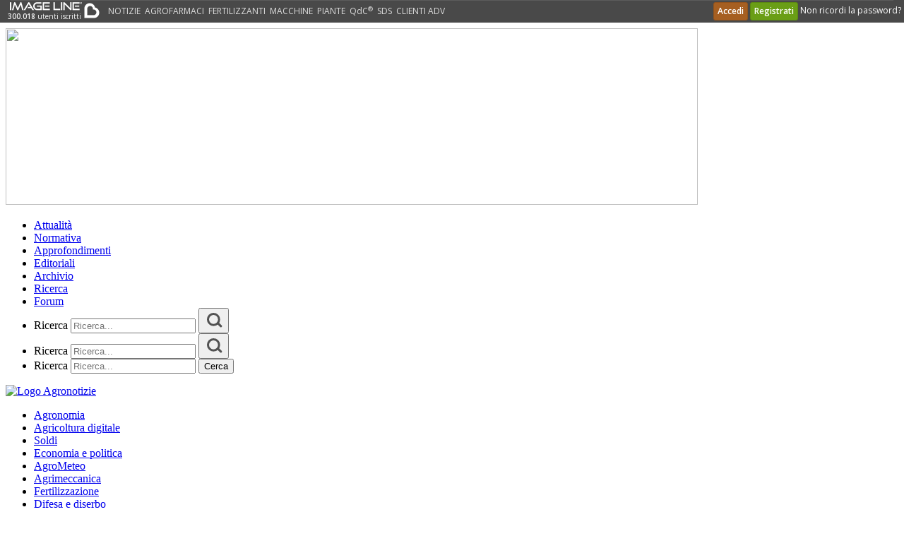

--- FILE ---
content_type: text/html;charset=UTF-8
request_url: https://agronotizie.imagelinenetwork.com/agricoltura-economia-politica/2019/06/13/olio-d-oliva-arriva-l-etichetta-accessibile/63394
body_size: 37863
content:

	<!DOCTYPE html>
	<html lang="it">

		<head>
		    <meta charset="UTF-8" />
		    <meta http-equiv="X-UA-Compatible" content="IE=edge" />
		    <meta name="viewport" content="width=device-width, initial-scale=1.0" />
		    <link rel="icon" type="image/png" sizes="16x16" href="/favicon_new.ico">

		    <title>Olio d'oliva, arriva l'etichetta accessibile - Economia e politica - AgroNotizie</title>
		    <meta name="description" content="Anche chi non vede avr&agrave; cos&igrave; libero accesso alle informazioni sulla composizione e sulle propriet&agrave; dell'alimento per  scegliere consapevolmente cosa acquistare" />
		    <meta name="keywords" content="" />

		    

		    <meta name="application-name" content="AgroNotizie" />

		    <meta name="robots" content="noydir" />
			<meta name="robots" content="noodp" />

			<link rel="apple-touch-icon" href="/dist/images/apple-touch-icon-iphone-60x60.png" />
			<link rel="apple-touch-icon" sizes="76x76" href="/dist/images/apple-touch-icon-ipad-76x76.png" />
			<link rel="apple-touch-icon" sizes="120x120" href="/dist/images/apple-touch-icon-iphone-retina-120x120.png" />
			<link rel="apple-touch-icon" sizes="152x152" href="/dist/images/apple-touch-icon-ipad-retina-152x152.png" />

			<meta http-equiv="content-language" content="it" />
			<meta http-equiv="content-type" content="text/html; charset=utf-8" />
			<meta http-equiv="cache-control" content="no-cache" />
			<meta http-equiv="pragma" content="no-cache" />

			

			<meta property="fb:app_id" content="832212572094144" />
			
				<meta property="og:type" content="article" />
				<meta property="og:url" content="https://agronotizie.imagelinenetwork.com/agricoltura-economia-politica/2019/06/13/olio-d-oliva-arriva-l-etichetta-accessibile/63394" />
				<meta property="og:title" content="Olio d'oliva, arriva l'etichetta accessibile" />
				
					<meta property="og:description" content="Anche chi non vede avr&agrave; cos&igrave; libero accesso alle informazioni sulla composizione e sulle propriet&agrave; dell'alimento per  scegliere consapevolmente cosa acquistare" />
				
					<meta property="og:image" content="https://agronotizie.imagelinenetwork.com/materiali/ArticoliThumb/etichetta-accessibile-olio-fonte-crea.jpg" />
				
				<meta name="twitter:site" content="@agronotizie" />
				<meta name="twitter:domain" content="www.agronotizie.it" />
				<meta name="twitter:title" content="Olio d'oliva, arriva l'etichetta accessibile" />
				
					<meta name="twitter:description" content="Anche chi non vede avr&agrave; cos&igrave; libero accesso alle informazioni sulla composizione e sulle propriet&agrave; dell'alimento per  scegliere consapevolmente cosa acquistare" />
				
					<meta name="twitter:card" content="summary_large_image" />
					<meta name="twitter:image" content="https://agronotizie.imagelinenetwork.com/materiali/ArticoliThumb/etichetta-accessibile-olio-fonte-crea.jpg" />
				

		    <link rel="preconnect" href="https://www6.smartadserver.com" />
		    <link rel="preconnect" href="https://code.jquery.com" />
			<link rel="preconnect" href="https://kit.fontawesome.com" />

		    <link rel="stylesheet" href="/ILN3/c_fonts/ubuntu/font-faces.css" />
		    <link rel="stylesheet" href="/ILN3/c_fonts/open-sans/font-faces.css" />

		    <link rel="stylesheet" href="/dist/css/bundle-redesign.css?ver=2.2" />
		    <link rel="stylesheet" href="/dist/css/override.css?ver=1.3" />

			<script src="https://kit.fontawesome.com/a76507e9d9.js" crossorigin="anonymous"></script>

			<script type="text/javascript" src="https://code.jquery.com/jquery-3.6.0.min.js" integrity="sha256-/xUj+3OJU5yExlq6GSYGSHk7tPXikynS7ogEvDej/m4=" crossorigin="anonymous"></script>

	    	
		
		<script type="text/javascript" src="https://cdn.imagelinenetwork.com/il_condiviso/js/js-cookie/dist/js.cookie.min.js"></script>
		<script type="text/javascript">
			/*if (typeof Cookies !== 'object'){
				(function(){
					_js = document.createElement('script'); _js.type = 'text/javascript'; _js.src = 'https://cdn.imagelinenetwork.com/il_condiviso/js/js-cookie/dist/js.cookie.js';
					_c = document.getElementsByTagName('script')[0]; _c.parentNode.insertBefore(_js, _c);
				})();
			}*/
			
			var ILNcookieDateOptions = {weekday: 'long', year: 'numeric', month: 'long', day: 'numeric', hour: '2-digit', minute: '2-digit', second: '2-digit', timeZoneName: 'short'};
			var ILNcookieAcceptAction = '';
			var ILNcookieAcceptList = '';
			var ILNcookieAcceptDate = '';
			var ILNcookieAcceptID = '1283ACD0-CD23-0268-56EA623047C194BC';
			function ILNacceptCookie(action,duration){
				ILNcookieAcceptAction = action;
				ILNcookieAcceptList = '';
				if (!duration) duration = 365;
				if (action=='tutti'){
					ILNcookieAcceptList = 'tech,pref,stat,mktg';
					$('#ILNcookieBannerCustom input[type="checkbox"]').prop('checked',true);
				} else if (action=='rifiuta' || action=='chiudi'){
					$('#ILNcookieBannerCustom input[type="checkbox"]').removeAttr('checked');
					ILNcookieAcceptList = 'tech';
				} else {
					$('#ILNcookieBannerCustom input[type="checkbox"]:checked').each(function(){
						ILNcookieAcceptList += $(this).val() + ',';
					});
				}
				ILNcookieAcceptDate = new Date(Date.now());
				Cookies.set('ILNcookieAccepted', ILNcookieAcceptList, {expires: duration});
				Cookies.set('ILNcookieAcceptedDate', Date.now(), {expires: duration});
				Cookies.set('ILNcookieAcceptedID', ILNcookieAcceptID, {expires: duration});
				$('#ILNcookieBanner #ILNcookieConsent').html('<div class="well push-bottom-half card bg-light mb-3"><div class="card-body">L\'ID del tuo consenso: '+ILNcookieAcceptID+'<br />Data del consenso: '+ILNcookieAcceptDate.toLocaleString(undefined,ILNcookieDateOptions))+'</div></div>';
				
					$.post('/agricolturapersonale/user-data-ajax.cfm?function=cookie-consent&format=json', {cookieAccepted: ILNcookieAcceptList, duration: duration, consentId: ILNcookieAcceptID, consentModule: $('#ILNcookieBanner').html()});
				
			}
			
			var ILNbootstrapVersion = 0;
			document.addEventListener('DOMContentLoaded', function(){
				$('head').append($('<link type="text/css" rel="stylesheet" href="https://cdn.imagelinenetwork.com/iln3/c_stili/iln_cookie_banner.css" />'));
				if (typeof($.fn.modal) !== 'function'){
					$('head').append($('<link type="text/css" rel="stylesheet" href="https://cdn.imagelinenetwork.com/iln3/c_stili/iln_cookie_banner_bootstrap.css" />'));
					(function(){
						_js = document.createElement('script'); _js.type = 'text/javascript'; _js.src = '/il_condiviso/js/bootstrap-3.3.7/js/bootstrap.min.js';
						_c = document.getElementsByTagName('script')[0]; _c.parentNode.insertBefore(_js, _c);
					})();
					ILNbootstrapVersion = 3;
				} else {
					try {
						ILNbootstrapVersion = parseInt(($.fn.modal.Constructor.VERSION).split('.')[0]);
					} catch(e) {
						ILNbootstrapVersion = 3;
					}
				}
			});
			
			window.addEventListener('load', function(){
				if (Cookies.get('ILNcookieAccepted') && Cookies.get('ILNcookieAccepted')!=''){
					ILNcookieAcceptList = Cookies.get('ILNcookieAccepted');
					if (Cookies.get('ILNcookieAcceptedDate') && Cookies.get('ILNcookieAcceptedDate')!=''){
						ILNcookieAcceptDate = new Date(parseInt(Cookies.get('ILNcookieAcceptedDate')));
					}
					if (Cookies.get('ILNcookieAcceptedID') && Cookies.get('ILNcookieAcceptedID')!=''){
						ILNcookieAcceptID = Cookies.get('ILNcookieAcceptedID');
					}
				}
				var ILNbootstrapLoaded = setInterval(function(){
					if (typeof($.fn.modal) === 'function'){
						var cookieHtml = '<div class="modal fade" id="ILNcookieBanner" tabindex="-1" role="dialog" data-backdrop="false" data-keyboard="false">';
						cookieHtml += '<div class="modal-dialog">';
						cookieHtml += '<div class="modal-content">';
						cookieHtml += '<div class="modal-header">';
						var closeButton = '<button type="button" class="close" data-dismiss="modal" onclick="if(ILNcookieAcceptList==\'\'){ILNacceptCookie(\'chiudi\',180)};return false;">&times;</button>';
						var modalTitle = '<h5 class="modal-title no-margin"><strong>Questo sito web utilizza i cookie</strong></h5>';
						if (ILNbootstrapVersion>3){
							cookieHtml += modalTitle + closeButton;
						} else {
							cookieHtml += closeButton + modalTitle;
						}
						cookieHtml += '</div>';
						cookieHtml += '<div class="modal-body">';
						cookieHtml += '<p class="text-center"><small>Utilizziamo i cookie per personalizzare contenuti ed annunci, per fornire funzionalità dei social media e per analizzare il nostro traffico. Condividiamo inoltre informazioni sul modo in cui utilizzi il nostro sito con i nostri partner che si occupano di analisi dei dati web, pubblicità e social media, i quali potrebbero combinarle con altre informazioni che hai fornito loro o che hanno raccolto dal tuo utilizzo dei loro servizi. Il consenso all\'uso dei cookie può essere espresso cliccando sul tasto \"Accetta tutti i cookie\", per negare il consenso puoi cliccare sul tasto \"Rifiuta\". Per maggiori informazioni consulta la nostra <a href=\"/cookie-policy.cfm\" target=\"_blank\">cookie policy</a> e <a href=\"/privacy-policy.cfm\" target=\"_blank\">privacy policy</a>.</small></p>';
						cookieHtml += '<div class="text-center" id="ILNcookieConsent">';
						if (ILNcookieAcceptList!='' && ILNcookieAcceptDate!=''){
							cookieHtml += '<div class="well push-bottom-half card bg-light mb-3"><div class="card-body">L\'ID del tuo consenso: '+ILNcookieAcceptID+'<br />Data del consenso: '+ILNcookieAcceptDate.toLocaleString(undefined,ILNcookieDateOptions)+'</div></div>';
						}
						cookieHtml += '</div>';
						cookieHtml += '<div class="row">';
						cookieHtml += '<div class="col-12 col-xs-12 col-sm-3 text-left" style="padding: 5px 0px 5px 15px">';
						cookieHtml += '<button type="button" class="btn btn-default btn-light" data-dismiss="modal" onclick="ILNacceptCookie(\'rifiuta\',180)"><strong>Rifiuta</strong></button>&nbsp;</div>';
						cookieHtml += '<div class="col-12 col-xs-12 col-sm-3 text-left" style="padding: 5px 0px 5px 15px"> <button type="button" class="btn btn-default btn-light" data-toggle="collapse" data-target="#ILNcookieBannerCustom"><strong>Personalizza</strong></button></div>';
						cookieHtml += '<div class="col-12 col-xs-12 col-sm-6 text-right" style="padding: 5px 15px 5px 0px;"><button type="button" class="btn btn-success btn-lg" style="min-height: 33px;" data-dismiss="modal" onclick="ILNacceptCookie(\'tutti\');">';
						cookieHtml += '<strong><span class="hidden-md hidden-lg d-md-none">Accetta tutti</span><span class="hidden-xs hidden-sm d-none d-md-inline">Accetta tutti i cookie</span></strong>';
						cookieHtml += '</button></div>';
						cookieHtml += '</div>';
						cookieHtml += '<div class="collapse" id="ILNcookieBannerCustom"><hr class="thin" />';
						cookieHtml += '<div class="row">';
						cookieHtml += '<div class="col-6 col-xs-6 col-sm-3"><div class="checkbox checkbox-field" onclick="alert(\'Obbligatorio, non può essere deselezionato. I cookie necessari contribuiscono a rendere fruibile il sito web abilitando funzionalità di base sulle pagine. Il sito non è in grado di funzionare correttamente senza questi cookie.\')"><input id="ILNcookieTech" type="checkbox" value="tech" checked="checked" disabled="true"> <label for="ILNcookieTech"><small>Necessari</small></label></div></div>';
						cookieHtml += '<div class="col-6 col-xs-6 col-sm-3"><div class="checkbox checkbox-field"><input id="ILNcookiePref" type="checkbox" value="pref"';
						if (ILNcookieAcceptList.indexOf('pref')>=0) cookieHtml += ' checked="checked"';
						cookieHtml += '> <label for="ILNcookiePref"><small>Preferenze</small></label></div></div>';
						cookieHtml += '<div class="col-6 col-xs-6 col-sm-3"><div class="checkbox checkbox-field"><input id="ILNcookieStat" type="checkbox" value="stat"';
						if (ILNcookieAcceptList.indexOf('stat')>=0) cookieHtml += ' checked="checked"';
						cookieHtml += '> <label for="ILNcookieStat"><small>Statistiche</small></label></div></div>';
						cookieHtml += '<div class="col-6 col-xs-6 col-sm-3"><div class="checkbox checkbox-field"><input id="ILNcookieMktg" type="checkbox" value="mktg"';
						if (ILNcookieAcceptList.indexOf('mktg')>=0) cookieHtml += ' checked="checked"';
						cookieHtml += '> <label for="ILNcookieMktg"><small>Marketing</small></label></div></div>';
						cookieHtml += '</div>';
						cookieHtml += '<div class="row">';
						cookieHtml += '<div class="col-4 col-xs-4 text-left"><button type="button" class="btn btn-default btn-light btn-sm" data-toggle="collapse" data-target="#ILNcookieBannerDetails"><strong>Dettagli</strong></button></div>';
						cookieHtml += '<div class="col-8 col-xs-8 text-right"><button type="button" class="btn btn-primary btn-sm accept-selected-cookies" data-dismiss="modal" onclick="ILNacceptCookie(\'personalizza\');">';
						cookieHtml += '<strong><span class="hidden-sm hidden-md hidden-lg d-sm-none">Accetta selezionati</span><span class="hidden-xs d-none d-sm-inline">Accetta i cookie selezionati</span></strong>';
						cookieHtml += '</button></div>';
						cookieHtml += '</div>';
						cookieHtml += '<div class="collapse" id="ILNcookieBannerDetails"><p><strong>Elenco dei cookie utilizzati</strong></p><div id="ILNcookieBannerDetailsList"><div class=\"panel-group accordion\" id=\"collapse1756374628638\" role=\"tablist\">\r\n<div class=\"panel panel-default card\">\r\n<div class=\"panel-heading\" id=\"heading1756374628638_1\" role=\"tab\">\r\n<div class=\"panel-title\"><a aria-controls=\"collapse1756374628638_1\" aria-expanded=\"false\" class=\"collapsed\" data-parent=\"#collapse1756374628638\" data-target=\"#collapse1756374628638_1\" data-toggle=\"collapse\" href=\"javascript:void(0)\">Necessari </a></div>\r\n</div>\r\n\r\n<div aria-labelledby=\"heading1756374628638_1\" class=\"panel-collapse collapse\" id=\"collapse1756374628638_1\" role=\"tabpanel\">\r\n<div class=\"panel-body\">\r\n<div class=\"table-responsive\">\r\n<table class=\"table table-condensed table-sm table-striped\">\r\n\t<thead>\r\n\t\t<tr>\r\n\t\t\t<th><small>Nome</small></th>\r\n\t\t\t<th><small>Fornitore</small></th>\r\n\t\t\t<th><small>Scopo</small></th>\r\n\t\t\t<th><small>Tipo</small></th>\r\n\t\t\t<th><small>Scadenza</small></th>\r\n\t\t</tr>\r\n\t</thead>\r\n\t<tbody>\r\n\t\t<tr>\r\n\t\t\t<td><small>JSESSIONID</small></td>\r\n\t\t\t<td><small>imagelinenetwork.com</small></td>\r\n\t\t\t<td><small>Usato per preservare lo stato dell&#39;utente nelle diverse pagine del sito</small></td>\r\n\t\t\t<td><small>HTTP</small></td>\r\n\t\t\t<td><small>sessione</small></td>\r\n\t\t</tr>\r\n\t\t<tr>\r\n\t\t\t<td><small>CFTOKEN</small></td>\r\n\t\t\t<td><small>imagelinenetwork.com</small></td>\r\n\t\t\t<td><small>Usato per determinare il tipo di dispositivo utilizzato dal visitatore</small></td>\r\n\t\t\t<td><small>HTTP</small></td>\r\n\t\t\t<td><small>1 anno</small></td>\r\n\t\t</tr>\r\n\t\t<tr>\r\n\t\t\t<td><small>CFID</small></td>\r\n\t\t\t<td><small>imagelinenetwork.com</small></td>\r\n\t\t\t<td><small>Usato contestualmente al cookie CFTOKEN, memorizza un ID specifico per l&#39;utente, il dispositivo e il browser dell&#39;utente</small></td>\r\n\t\t\t<td><small>HTTP</small></td>\r\n\t\t\t<td><small>1 anno</small></td>\r\n\t\t</tr>\r\n\t\t<tr>\r\n\t\t\t<td><small>ILNSSOAUTH</small></td>\r\n\t\t\t<td><small>imagelinenetwork.com</small></td>\r\n\t\t\t<td><small>Usato per preservare lo stato dell&#39;utente dopo l&#39;accesso alla community e durante la navigazione nelle diverse pagine del sito</small></td>\r\n\t\t\t<td><small>HTTP</small></td>\r\n\t\t\t<td><small>30 giorni</small></td>\r\n\t\t</tr>\r\n\t\t<tr>\r\n\t\t\t<td><small>ILNcookieAccepted</small></td>\r\n\t\t\t<td><small>imagelinenetwork.com</small></td>\r\n\t\t\t<td><small>Usato per memorizzare le preferenze dell&#39;utente sull&#39;uso dei cookie</small></td>\r\n\t\t\t<td><small>HTTP</small></td>\r\n\t\t\t<td><small>1 anno</small></td>\r\n\t\t</tr>\r\n\t\t<tr>\r\n\t\t\t<td><small>ILNregistrationPopup</small></td>\r\n\t\t\t<td><small>imagelinenetwork.com</small></td>\r\n\t\t\t<td><small>Usato per memorizzare la visualizzazione del popup che invita a registrarsi alla community</small></td>\r\n\t\t\t<td><small>HTTP</small></td>\r\n\t\t\t<td><small>7 giorni</small></td>\r\n\t\t</tr>\r\n\t\t<tr>\r\n\t\t\t<td><small>ILNnewsletterPopup</small></td>\r\n\t\t\t<td><small>imagelinenetwork.com</small></td>\r\n\t\t\t<td><small>Usato per memorizzare la visualizzazione del popup che invita ad iscriversi alla newsletter</small></td>\r\n\t\t\t<td><small>HTTP</small></td>\r\n\t\t\t<td><small>7 giorni</small></td>\r\n\t\t</tr>\r\n\t\t<tr>\r\n\t\t\t<td><small>ILNcartProducts</small></td>\r\n\t\t\t<td><small>imagelinenetwork.com</small></td>\r\n\t\t\t<td><small>Usato per mantenere eventuali prodotti nel carrello dell&#39;utente</small></td>\r\n\t\t\t<td><small>HTTP</small></td>\r\n\t\t\t<td><small>1 giorno</small></td>\r\n\t\t</tr>\r\n\t\t<tr>\r\n\t\t\t<td><small>rc::a</small></td>\r\n\t\t\t<td><small>google.com</small></td>\r\n\t\t\t<td><small>Usato per distinguere gli utenti del sito tra umani e robot</small></td>\r\n\t\t\t<td><small>HTML</small></td>\r\n\t\t\t<td><small>persistente</small></td>\r\n\t\t</tr>\r\n\t\t<tr>\r\n\t\t\t<td><small>rc::b</small></td>\r\n\t\t\t<td><small>google.com</small></td>\r\n\t\t\t<td><small>Usato per distinguere gli utenti del sito tra umani e robot</small></td>\r\n\t\t\t<td><small>HTML</small></td>\r\n\t\t\t<td><small>sessione</small></td>\r\n\t\t</tr>\r\n\t\t<tr>\r\n\t\t\t<td><small>rc::c</small></td>\r\n\t\t\t<td><small>google.com</small></td>\r\n\t\t\t<td><small>Usato per distinguere gli utenti del sito tra umani e robot</small></td>\r\n\t\t\t<td><small>HTML</small></td>\r\n\t\t\t<td><small>sessione</small></td>\r\n\t\t</tr>\r\n\t\t<tr>\r\n\t\t\t<td><small>_ga</small></td>\r\n\t\t\t<td><small>imagelinenetwork.com</small></td>\r\n\t\t\t<td><small>Registra un ID univoco utilizzato per generare dati statistici su come il visitatore utilizza il sito</small></td>\r\n\t\t\t<td><small>HTTP</small></td>\r\n\t\t\t<td><small>2 anni</small></td>\r\n\t\t</tr>\r\n\t\t<tr>\r\n\t\t\t<td><small>_gat</small></td>\r\n\t\t\t<td><small>imagelinenetwork.com</small></td>\r\n\t\t\t<td><small>Utilizzato da Google Analytics per limitare la frequenza delle richieste</small></td>\r\n\t\t\t<td><small>HTTP</small></td>\r\n\t\t\t<td><small>1 giorno</small></td>\r\n\t\t</tr>\r\n\t\t<tr>\r\n\t\t\t<td><small>_gid</small></td>\r\n\t\t\t<td><small>imagelinenetwork.com</small></td>\r\n\t\t\t<td><small>Registra un ID univoco utilizzato per generare dati statistici su come il visitatore utilizza il sito</small></td>\r\n\t\t\t<td><small>HTTP</small></td>\r\n\t\t\t<td><small>1 giorno</small></td>\r\n\t\t</tr>\r\n\t\t<tr>\r\n\t\t\t<td><small>collect</small></td>\r\n\t\t\t<td><small>google-analytics.com</small></td>\r\n\t\t\t<td><small>Utilizzato per inviare dati a Google Analytics in merito al dispositivo e al comportamento dell&#39;utente</small></td>\r\n\t\t\t<td><small>Pixel</small></td>\r\n\t\t\t<td><small>sessione</small></td>\r\n\t\t</tr>\r\n\t\t<tr>\r\n\t\t\t<td><small>__utm.gif</small></td>\r\n\t\t\t<td><small>google-analytics.com</small></td>\r\n\t\t\t<td><small>Usato per determinare quale tipo di dispositivo o browser il visitatore sta utilizzando; questo consente di modificare la formattazione del sito di conseguenza</small></td>\r\n\t\t\t<td><small>Pixel</small></td>\r\n\t\t\t<td><small>sessione</small></td>\r\n\t\t</tr>\r\n\t\t<tr>\r\n\t\t\t<td><small>__utma</small></td>\r\n\t\t\t<td><small>imagelinenetwork.com</small></td>\r\n\t\t\t<td><small>Raccoglie dati sul numero di volte che un utente ha visitato il sito internet, oltre che le dati per la prima visita e la visita pi&ugrave; recente. Utilizzato da Google Analytics.</small></td>\r\n\t\t\t<td><small>HTTP</small></td>\r\n\t\t\t<td><small>2 anni</small></td>\r\n\t\t</tr>\r\n\t\t<tr>\r\n\t\t\t<td><small>__utmb</small></td>\r\n\t\t\t<td><small>imagelinenetwork.com</small></td>\r\n\t\t\t<td><small>Registra un timestamp con l&#39;orario esatto di accesso al sito da parte dell&#39;utente. Utilizzato da Google Analytics per calcolare la durata di una visita al sito.</small></td>\r\n\t\t\t<td><small>HTTP</small></td>\r\n\t\t\t<td><small>1 giorno</small></td>\r\n\t\t</tr>\r\n\t\t<tr>\r\n\t\t\t<td><small>__utmc</small></td>\r\n\t\t\t<td><small>imagelinenetwork.com</small></td>\r\n\t\t\t<td><small>Registra un timestamp con l&#39;orario esatto di uscita dal sito da parte dell&#39;utente. Utilizzato da Google Analytics per calcolare la durata di una visita al sito.</small></td>\r\n\t\t\t<td><small>HTTP</small></td>\r\n\t\t\t<td><small>sessione</small></td>\r\n\t\t</tr>\r\n\t\t<tr>\r\n\t\t\t<td><small>__utmt</small></td>\r\n\t\t\t<td><small>imagelinenetwork.com</small></td>\r\n\t\t\t<td><small>Utilizzato per limitare la velocit&agrave; delle richieste al sito. Utilizzato da Google Analytics</small></td>\r\n\t\t\t<td><small>HTTP</small></td>\r\n\t\t\t<td><small>1 giorno</small></td>\r\n\t\t</tr>\r\n\t\t<tr>\r\n\t\t\t<td><small>__utmv</small></td>\r\n\t\t\t<td><small>imagelinenetwork.com</small></td>\r\n\t\t\t<td><small>Utilizzato per inviare dati a Google Analytics in merito al dispositivo e al comportamento dell&#39;utente</small></td>\r\n\t\t\t<td><small>HTTP</small></td>\r\n\t\t\t<td><small>sessione</small></td>\r\n\t\t</tr>\r\n\t\t<tr>\r\n\t\t\t<td><small>__utmz</small></td>\r\n\t\t\t<td><small>imagelinenetwork.com</small></td>\r\n\t\t\t<td><small>Raccoglie dati sulla provenienza dell&#39;utente, il motore di ricerca utilizzato, il link cliccato e il termine di ricerca utilizzato. Utilizzato da Google Analytics.</small></td>\r\n\t\t\t<td><small>HTTP</small></td>\r\n\t\t\t<td><small>6 mesi</small></td>\r\n\t\t</tr>\r\n\t\t<tr>\r\n\t\t\t<td><small>VISITOR_INFO1_LIVE</small></td>\r\n\t\t\t<td><small>youtube.com</small></td>\r\n\t\t\t<td><small>Prova a stimare la velocit&agrave; della connessione dell&#39;utente su pagine con video YouTube integrati</small></td>\r\n\t\t\t<td><small>HTTP</small></td>\r\n\t\t\t<td><small>6 mesi</small></td>\r\n\t\t</tr>\r\n\t\t<tr>\r\n\t\t\t<td><small>YSC</small></td>\r\n\t\t\t<td><small>youtube.com</small></td>\r\n\t\t\t<td><small>Registra un ID univoco per statistiche legate a quali video YouTube sono stati visualizzati dall&#39;utente</small></td>\r\n\t\t\t<td><small>HTTP</small></td>\r\n\t\t\t<td><small>sessione</small></td>\r\n\t\t</tr>\r\n\t\t<tr>\r\n\t\t\t<td><small>yt-remote-cast-installed</small></td>\r\n\t\t\t<td><small>youtube.com</small></td>\r\n\t\t\t<td><small>Memorizza le preferenze del lettore video dell&#39;utente usando il video YouTube incorporato</small></td>\r\n\t\t\t<td><small>HTML</small></td>\r\n\t\t\t<td><small>sessione</small></td>\r\n\t\t</tr>\r\n\t\t<tr>\r\n\t\t\t<td><small>yt-remote-connected-devices</small></td>\r\n\t\t\t<td><small>youtube.com</small></td>\r\n\t\t\t<td><small>Memorizza le preferenze del lettore video dell&#39;utente usando il video YouTube incorporato</small></td>\r\n\t\t\t<td><small>HTML</small></td>\r\n\t\t\t<td><small>sessione</small></td>\r\n\t\t</tr>\r\n\t\t<tr>\r\n\t\t\t<td><small>yt-remote-device-id</small></td>\r\n\t\t\t<td><small>youtube.com</small></td>\r\n\t\t\t<td><small>Memorizza le preferenze del lettore video dell&#39;utente usando il video YouTube incorporato</small></td>\r\n\t\t\t<td><small>HTML</small></td>\r\n\t\t\t<td><small>sessione</small></td>\r\n\t\t</tr>\r\n\t\t<tr>\r\n\t\t\t<td><small>yt-remote-fast-check-period</small></td>\r\n\t\t\t<td><small>youtube.com</small></td>\r\n\t\t\t<td><small>Memorizza le preferenze del lettore video dell&#39;utente usando il video YouTube incorporato</small></td>\r\n\t\t\t<td><small>HTML</small></td>\r\n\t\t\t<td><small>sessione</small></td>\r\n\t\t</tr>\r\n\t\t<tr>\r\n\t\t\t<td><small>yt-remote-session-app</small></td>\r\n\t\t\t<td><small>youtube.com</small></td>\r\n\t\t\t<td><small>Memorizza le preferenze del lettore video dell&#39;utente usando il video YouTube incorporato</small></td>\r\n\t\t\t<td><small>HTML</small></td>\r\n\t\t\t<td><small>sessione</small></td>\r\n\t\t</tr>\r\n\t\t<tr>\r\n\t\t\t<td><small>yt-remote-session-name</small></td>\r\n\t\t\t<td><small>youtube.com</small></td>\r\n\t\t\t<td><small>Memorizza le preferenze del lettore video dell&#39;utente usando il video YouTube incorporato</small></td>\r\n\t\t\t<td><small>HTML</small></td>\r\n\t\t\t<td><small>sessione</small></td>\r\n\t\t</tr>\r\n\t</tbody>\r\n</table>\r\n</div>\r\n</div>\r\n</div>\r\n</div>\r\n\r\n<div class=\"panel panel-default card\">\r\n<div class=\"panel-heading\" id=\"heading1756374628638_2\" role=\"tab\">\r\n<div class=\"panel-title\"><a aria-controls=\"collapse1756374628638_2\" aria-expanded=\"false\" class=\"collapsed\" data-parent=\"#collapse1756374628638\" data-target=\"#collapse1756374628638_2\" data-toggle=\"collapse\" href=\"javascript:void(0)\">Preferenze </a></div>\r\n</div>\r\n\r\n<div aria-labelledby=\"heading1756374628638_2\" class=\"panel-collapse collapse\" id=\"collapse1756374628638_2\" role=\"tabpanel\">\r\n<div class=\"panel-body\">\r\n<div class=\"table-responsive\">\r\n<table class=\"table table-condensed table-sm table-striped\">\r\n\t<thead>\r\n\t\t<tr>\r\n\t\t\t<th><small>Nome</small></th>\r\n\t\t\t<th><small>Fornitore</small></th>\r\n\t\t\t<th><small>Scopo</small></th>\r\n\t\t\t<th><small>Tipo</small></th>\r\n\t\t\t<th><small>Scadenza</small></th>\r\n\t\t</tr>\r\n\t</thead>\r\n\t<tbody>\r\n\t\t<tr>\r\n\t\t\t<td><small>deepchat</small></td>\r\n\t\t\t<td><small>imageline.deepser.net</small></td>\r\n\t\t\t<td><small>Consente al sito web di riconoscere il visitatore al fine di ottimizzare la funzionalit&agrave; della chat-box</small></td>\r\n\t\t\t<td><small>HTTP</small></td>\r\n\t\t\t<td><small>7 giorni</small></td>\r\n\t\t</tr>\r\n\t\t<tr>\r\n\t\t\t<td><small>frontend</small></td>\r\n\t\t\t<td><small>imageline.deepser.net</small></td>\r\n\t\t\t<td><small>Necessario per la corretta funzionalit&agrave; della chat-box del sito web</small></td>\r\n\t\t\t<td><small>HTTP</small></td>\r\n\t\t\t<td><small>7 giorni</small></td>\r\n\t\t</tr>\r\n\t\t<tr>\r\n\t\t\t<td><small>adminhtml</small></td>\r\n\t\t\t<td><small>imageline.deepser.net</small></td>\r\n\t\t\t<td><small>Necessario per la corretta funzionalit&agrave; della chat-box del sito web</small></td>\r\n\t\t\t<td><small>HTTP</small></td>\r\n\t\t\t<td><small>3 anni</small></td>\r\n\t\t</tr>\r\n\t</tbody>\r\n</table>\r\n</div>\r\n</div>\r\n</div>\r\n</div>\r\n\r\n<div class=\"panel panel-default card\">\r\n<div class=\"panel-heading\" id=\"heading1756374628638_3\" role=\"tab\">\r\n<div class=\"panel-title\"><a aria-controls=\"collapse1756374628638_3\" aria-expanded=\"false\" class=\"collapsed\" data-parent=\"#collapse1756374628638\" data-target=\"#collapse1756374628638_3\" data-toggle=\"collapse\" href=\"javascript:void(0)\">Statistiche </a></div>\r\n</div>\r\n\r\n<div aria-labelledby=\"heading1756374628638_3\" class=\"panel-collapse collapse\" id=\"collapse1756374628638_3\" role=\"tabpanel\">\r\n<div class=\"panel-body\">\r\n<div class=\"table-responsive\">\r\n<table class=\"table table-condensed table-sm table-striped\">\r\n\t<thead>\r\n\t\t<tr>\r\n\t\t\t<th><small>Nome</small></th>\r\n\t\t\t<th><small>Fornitore</small></th>\r\n\t\t\t<th><small>Scopo</small></th>\r\n\t\t\t<th><small>Tipo</small></th>\r\n\t\t\t<th><small>Scadenza</small></th>\r\n\t\t</tr>\r\n\t</thead>\r\n\t<tbody>\r\n\t\t<tr>\r\n\t\t\t<td><small>_hjAbsoluteSessionInProgress</small></td>\r\n\t\t\t<td><small>imagelinenetwork.com</small></td>\r\n\t\t\t<td><small>Usato per contare quante volte un sito &egrave; stato visto da diversi visitatori; a tal fine viene assegnato al visitatore un numero identificativo casuale, che consente al visitatore di non essere conteggiato due volte. Usato da Hotjar.</small></td>\r\n\t\t\t<td><small>HTTP</small></td>\r\n\t\t\t<td><small>1 giorno</small></td>\r\n\t\t</tr>\r\n\t\t<tr>\r\n\t\t\t<td><small>_hjIncludedInPageviewSample</small></td>\r\n\t\t\t<td><small>imagelinenetwork.com</small></td>\r\n\t\t\t<td><small>Determina se la navigazione dell&#39;utente deve essere registrata per fini statistici. Usato da Hotjar.</small></td>\r\n\t\t\t<td><small>HTTP</small></td>\r\n\t\t\t<td><small>1 giorno</small></td>\r\n\t\t</tr>\r\n\t\t<tr>\r\n\t\t\t<td><small>_hjid</small></td>\r\n\t\t\t<td><small>imagelinenetwork.com</small></td>\r\n\t\t\t<td><small>Imposta un ID univoco per la sessione. Ci&ograve; consente al sito web di ottenere dati sul comportamento dei visitatori a fini statistici. Usato da Hotjar.</small></td>\r\n\t\t\t<td><small>HTTP</small></td>\r\n\t\t\t<td><small>1 anno</small></td>\r\n\t\t</tr>\r\n\t\t<tr>\r\n\t\t\t<td><small>_hjTLDTest</small></td>\r\n\t\t\t<td><small>imagelinenetwork.com</small></td>\r\n\t\t\t<td><small>Rileva il ranking SEO del sito web in questione. Questo servizio fa parte di un servizio di analisi e statistiche di terze parti. Usato da Hotjar.</small></td>\r\n\t\t\t<td><small>HTTP</small></td>\r\n\t\t\t<td><small>sessione</small></td>\r\n\t\t</tr>\r\n\t\t<tr>\r\n\t\t\t<td><small>_hjFirstSeen</small></td>\r\n\t\t\t<td><small>imagelinenetwork.com</small></td>\r\n\t\t\t<td><small>Determina se la navigazione dell&#39;utente deve essere registrata per fini statistici. Usato da Hotjar per identificare i nuovi utenti.</small></td>\r\n\t\t\t<td><small>HTTP</small></td>\r\n\t\t\t<td><small>1 giorno</small></td>\r\n\t\t</tr>\r\n\t</tbody>\r\n</table>\r\n</div>\r\n</div>\r\n</div>\r\n</div>\r\n\r\n<div class=\"panel panel-default card\">\r\n<div class=\"panel-heading\" id=\"heading1756374628638_4\" role=\"tab\">\r\n<div class=\"panel-title\"><a aria-controls=\"collapse1756374628638_4\" aria-expanded=\"false\" class=\"collapsed\" data-parent=\"#collapse1756374628638\" data-target=\"#collapse1756374628638_4\" data-toggle=\"collapse\" href=\"javascript:void(0)\">Marketing </a></div>\r\n</div>\r\n\r\n<div aria-labelledby=\"heading1756374628638_4\" class=\"panel-collapse collapse\" id=\"collapse1756374628638_4\" role=\"tabpanel\">\r\n<div class=\"panel-body\">\r\n<div class=\"table-responsive\">\r\n<table class=\"table table-condensed table-sm table-striped\">\r\n\t<thead>\r\n\t\t<tr>\r\n\t\t\t<th><small>Nome</small></th>\r\n\t\t\t<th><small>Fornitore</small></th>\r\n\t\t\t<th><small>Scopo</small></th>\r\n\t\t\t<th><small>Tipo</small></th>\r\n\t\t\t<th><small>Scadenza</small></th>\r\n\t\t</tr>\r\n\t</thead>\r\n\t<tbody>\r\n\t\t<tr>\r\n\t\t\t<td><small>__atuvc</small></td>\r\n\t\t\t<td><small>imagelinenetwork.com</small></td>\r\n\t\t\t<td><small>Aggiorna il contatore delle funzioni di condivisione sociale del sito. Usato da AddThis.</small></td>\r\n\t\t\t<td><small>HTTP</small></td>\r\n\t\t\t<td><small>1 anno</small></td>\r\n\t\t</tr>\r\n\t\t<tr>\r\n\t\t\t<td><small>__atuvs</small></td>\r\n\t\t\t<td><small>imagelinenetwork.com</small></td>\r\n\t\t\t<td><small>Permette che venga visualizzato all&#39;utente un contatore aggiornato qualora la pagina venga condivisa su un servizio di condivisione sociale. Usato da AddThis.</small></td>\r\n\t\t\t<td><small>HTTP</small></td>\r\n\t\t\t<td><small>1 giorno</small></td>\r\n\t\t</tr>\r\n\t\t<tr>\r\n\t\t\t<td><small>_at.cww</small></td>\r\n\t\t\t<td><small>imagelinenetwork.com</small></td>\r\n\t\t\t<td><small>Utilizzato dalla piattaforma di social sharing AddThis</small></td>\r\n\t\t\t<td><small>HTML</small></td>\r\n\t\t\t<td><small>persistente</small></td>\r\n\t\t</tr>\r\n\t\t<tr>\r\n\t\t\t<td><small>_at.hist.#</small></td>\r\n\t\t\t<td><small>imagelinenetwork.com</small></td>\r\n\t\t\t<td><small>Utilizzato dalla piattaforma di social sharing AddThis per memorizzare la cronologia degli utenti del widget di sharing AddThis</small></td>\r\n\t\t\t<td><small>HTML</small></td>\r\n\t\t\t<td><small>persistente</small></td>\r\n\t\t</tr>\r\n\t\t<tr>\r\n\t\t\t<td><small>at-lojson-cache-#</small></td>\r\n\t\t\t<td><small>imagelinenetwork.com</small></td>\r\n\t\t\t<td><small>Utilizzato dalla piattaforma di social sharing AddThis</small></td>\r\n\t\t\t<td><small>HTML</small></td>\r\n\t\t\t<td><small>persistente</small></td>\r\n\t\t</tr>\r\n\t\t<tr>\r\n\t\t\t<td><small>at-rand</small></td>\r\n\t\t\t<td><small>imagelinenetwork.com</small></td>\r\n\t\t\t<td><small>Utilizzato dalla piattaforma di social sharing AddThis</small></td>\r\n\t\t\t<td><small>HTML</small></td>\r\n\t\t\t<td><small>persistente</small></td>\r\n\t\t</tr>\r\n\t\t<tr>\r\n\t\t\t<td><small>loc</small></td>\r\n\t\t\t<td><small>addthis.com</small></td>\r\n\t\t\t<td><small>Geolocalizzazione utilizzata per aiutare i provider a determinare la posizione geografica (a livello statale) degli utenti che condividono informazioni tra loro</small></td>\r\n\t\t\t<td><small>HTTP</small></td>\r\n\t\t\t<td><small>1 anno</small></td>\r\n\t\t</tr>\r\n\t\t<tr>\r\n\t\t\t<td><small>uvc</small></td>\r\n\t\t\t<td><small>addthis.com</small></td>\r\n\t\t\t<td><small>Rileva quanto spesso il servizio di condivisione sociale AddThis si relaziona con lo stesso utente</small></td>\r\n\t\t\t<td><small>HTTP</small></td>\r\n\t\t\t<td><small>1 anno</small></td>\r\n\t\t</tr>\r\n\t\t<tr>\r\n\t\t\t<td><small>xtc</small></td>\r\n\t\t\t<td><small>addthis.com</small></td>\r\n\t\t\t<td><small>Registra la condivisione di contenuti da parte dell&#39;utente tramite social media</small></td>\r\n\t\t\t<td><small>HTTP</small></td>\r\n\t\t\t<td><small>1 anno</small></td>\r\n\t\t</tr>\r\n\t\t<tr>\r\n\t\t\t<td><small>_fbp</small></td>\r\n\t\t\t<td><small>imagelinenetwork.com</small></td>\r\n\t\t\t<td><small>Utilizzato da Facebook per fornire una serie di prodotti pubblicitari come offerte in tempo reale da inserzionisti terzi</small></td>\r\n\t\t\t<td><small>HTTP</small></td>\r\n\t\t\t<td><small>2 mesi</small></td>\r\n\t\t</tr>\r\n\t\t<tr>\r\n\t\t\t<td><small>fr</small></td>\r\n\t\t\t<td><small>facebook.com</small></td>\r\n\t\t\t<td><small>Utilizzato da Facebook per fornire una serie di prodotti pubblicitari come offerte in tempo reale da inserzionisti terzi</small></td>\r\n\t\t\t<td><small>HTTP</small></td>\r\n\t\t\t<td><small>3 mesi</small></td>\r\n\t\t</tr>\r\n\t\t<tr>\r\n\t\t\t<td><small>tr</small></td>\r\n\t\t\t<td><small>facebook.com</small></td>\r\n\t\t\t<td><small>Utilizzato da Facebook per fornire una serie di prodotti pubblicitari come offerte in tempo reale da inserzionisti terzi</small></td>\r\n\t\t\t<td><small>Pixel</small></td>\r\n\t\t\t<td><small>sessione</small></td>\r\n\t\t</tr>\r\n\t\t<tr>\r\n\t\t\t<td><small>__widgetsettings</small></td>\r\n\t\t\t<td><small>twitter.com</small></td>\r\n\t\t\t<td><small>Consente all&#39;utente di condividere contenuti dal sito web sul proprio profilo Twitter</small></td>\r\n\t\t\t<td><small>HTML</small></td>\r\n\t\t\t<td><small>persistente</small></td>\r\n\t\t</tr>\r\n\t\t<tr>\r\n\t\t\t<td><small>local_storage_support_test</small></td>\r\n\t\t\t<td><small>twitter.com</small></td>\r\n\t\t\t<td><small>Utilizzato contestualmente alla funzione di archiviazione locale nel browser. Consente al sito di caricarsi pi&ugrave; velocemente pre-caricando determinate procedure.</small></td>\r\n\t\t\t<td><small>HTML</small></td>\r\n\t\t\t<td><small>persistente</small></td>\r\n\t\t</tr>\r\n\t\t<tr>\r\n\t\t\t<td><small>lang</small></td>\r\n\t\t\t<td><small>twitter.com</small></td>\r\n\t\t\t<td><small>Ricorda la versione linguistica di un sito web selezionata dall&#39;utente</small></td>\r\n\t\t\t<td><small>HTTP</small></td>\r\n\t\t\t<td><small>1 giorno</small></td>\r\n\t\t</tr>\r\n\t\t<tr>\r\n\t\t\t<td><small>__hstc</small></td>\r\n\t\t\t<td><small>hubspot.com</small></td>\r\n\t\t\t<td><small>Il cookie principale per il monitoraggio dei visitatori.</small></td>\r\n\t\t\t<td><small>HTML</small></td>\r\n\t\t\t<td><small>6 mesi</small></td>\r\n\t\t</tr>\r\n\t\t<tr>\r\n\t\t\t<td><small>hubspotutk</small></td>\r\n\t\t\t<td><small>hubspot.com</small></td>\r\n\t\t\t<td><small>Questo cookie tiene traccia dell&#39;identit&agrave; di un visitatore. Viene passato a HubSpot sulla presentazione del modulo e utilizzato quando si deduplicano i contatti.</small></td>\r\n\t\t\t<td><small>HTML</small></td>\r\n\t\t\t<td><small>6 mesi</small></td>\r\n\t\t</tr>\r\n\t\t<tr>\r\n\t\t\t<td><small>__hssrc</small></td>\r\n\t\t\t<td><small>hubspot.com</small></td>\r\n\t\t\t<td><small>Ogni volta che HubSpot cambia il cookie della sessione, questo cookie &egrave; anche impostato per determinare se il visitatore ha riavviato il loro browser..</small></td>\r\n\t\t\t<td><small>HTML</small></td>\r\n\t\t\t<td><small>Sessione</small></td>\r\n\t\t</tr>\r\n\t\t<tr>\r\n\t\t\t<td><small>UserMatchHistory</small></td>\r\n\t\t\t<td><small>linkedin.com</small></td>\r\n\t\t\t<td><small>Questi cookie sono impostati da LinkedIn per scopi pubblicitari, tra cui: Tracciamento dei visitatori in modo che possano essere presentati annunci pi&ugrave; pertinenti, consentendo agli utenti di utilizzare il &quot;applicare con LinkedIn&quot; o l&#39;accesso con le funzioni LinkedIn, raccogliendo informazioni su come usano i visitatori il sito, ecc.</small></td>\r\n\t\t\t<td><small>HTML</small></td>\r\n\t\t\t<td><small>1 mese</small></td>\r\n\t\t</tr>\r\n\t\t<tr>\r\n\t\t\t<td><small>AnalyticsSyncHistory</small></td>\r\n\t\t\t<td><small>linkedin.com</small></td>\r\n\t\t\t<td><small>Utilizzato per archiviare informazioni sul tempo di sincronizzazione con il cookie LMS_Aanalytics si &egrave; svolto per gli utenti nei paesi designati.</small></td>\r\n\t\t\t<td><small>HTML</small></td>\r\n\t\t\t<td><small>1 mese</small></td>\r\n\t\t</tr>\r\n\t\t<tr>\r\n\t\t\t<td><small>lang</small></td>\r\n\t\t\t<td><small>linkedin.com</small></td>\r\n\t\t\t<td><small>Utilizzato per ricordare l&#39;impostazione della lingua di un utente.</small></td>\r\n\t\t\t<td><small>HTML</small></td>\r\n\t\t\t<td><small>Sessione</small></td>\r\n\t\t</tr>\r\n\t\t<tr>\r\n\t\t\t<td><small>bcookie</small></td>\r\n\t\t\t<td><small>linkedin.com</small></td>\r\n\t\t\t<td><small>Utilizzato da LinkedIn per tenere traccia dell&#39;uso di servizi incorporati.</small></td>\r\n\t\t\t<td><small>HTML</small></td>\r\n\t\t\t<td><small>1 anno</small></td>\r\n\t\t</tr>\r\n\t\t<tr>\r\n\t\t\t<td><small>lidc</small></td>\r\n\t\t\t<td><small>linkedin.com</small></td>\r\n\t\t\t<td><small>Utilizzato dal servizio di social network, LinkedIn, per monitorare l&#39;uso di servizi incorporati.</small></td>\r\n\t\t\t<td><small>HTML</small></td>\r\n\t\t\t<td><small>1 giorno</small></td>\r\n\t\t</tr>\r\n\t\t<tr>\r\n\t\t\t<td><small>li_mc</small></td>\r\n\t\t\t<td><small>linkedin.com</small></td>\r\n\t\t\t<td><small>Utilizzato come cache temporanea per evitare le ricerche di contenuti dell&rsquo;utente nel database per l&rsquo;utilizzo di cookie non essenziali e utilizzato per avere informazioni sul consenso da parte dell&rsquo;utente al fine di applicare tale consenso.</small></td>\r\n\t\t\t<td><small>HTML</small></td>\r\n\t\t\t<td><small>6 mesi</small></td>\r\n\t\t</tr>\r\n\t\t<tr>\r\n\t\t\t<td><small>lidc</small></td>\r\n\t\t\t<td><small>linkedin.com</small></td>\r\n\t\t\t<td><small>Per ottimizzare la selezione del data center.</small></td>\r\n\t\t\t<td><small>HTML</small></td>\r\n\t\t\t<td><small>1 giorno</small></td>\r\n\t\t</tr>\r\n\t</tbody>\r\n</table>\r\n</div>\r\n</div>\r\n</div>\r\n</div>\r\n</div>\r\n</div></div>';
						cookieHtml += '</div>';
						cookieHtml += '</div>';
						cookieHtml += '</div>';
						cookieHtml += '</div>';
						cookieHtml += '</div>';
						$('body').append($(cookieHtml));
						if (ILNcookieAcceptList=='' || ILNcookieAcceptList!=''){
							$('#ILNcookieBanner').modal('show');
						}
						$('#ILNcookieReview').click(function(){
							$('#ILNcookieBanner').modal('show');
							$('#ILNcookieBannerCustom').collapse('show');
						});
						clearInterval(ILNbootstrapLoaded);
					}
				}, 150);
			});
		</script>
		
	
		
		<script type="text/javascript">
			var _sas = null;
			var ILNsasObjects = ILNsasObjects || [];
			
			(function(){
				_sas = document.createElement('script'); _sas.type = 'text/javascript'; _sas.async = true; _sas.src = '//ec-ns.sascdn.com/diff/js/smart.js';
				_t = document.getElementsByTagName('script')[0]; _t.parentNode.insertBefore(_sas, _t);
			})();
			
			function ILNexecSAS(){
				var ILNsasLoaded = setInterval(function(){
					if (typeof sas === 'object'){
						sas.setup({domain: 'https://www6.smartadserver.com', renderMode: 0, async: true});
						for (var i=0; i<ILNsasObjects.length; i++){
								sas.call('std', {
								siteId: ILNsasObjects[i].siteId,
								pageId: ILNsasObjects[i].pageId,
								formatId: ILNsasObjects[i].formatId,
								target: ILNsasObjects[i].target
							});
						}
						clearInterval(ILNsasLoaded);
					}
				}, 100);
			}
			
			$(function(){
				ILNexecSAS();
				if (typeof(_gua)!='undefined' || typeof(GTMdataLayer)!='undefined'){
					var $AdBlockCheck = $('<div>', {"id": "AdBlockCheck"});
					$AdBlockCheck.addClass('ads').addClass('banner').addClass('AdSense');
					$('body').append($AdBlockCheck);
					window.setTimeout(function(){
						if ($('#AdBlockCheck').is(':hidden')){
							if (typeof(_gua)!='undefined') _gua('send', 'event', 'Ad Setting', 'Ad Blocker', 'Attivo');
							if (typeof(GTMdataLayer)!='undefined') GTMdataLayer.push({'event': 'adblocker', 'il_ad_blocker': 'Attivo'});
						}
						$AdBlockCheck.remove();
					}, 300);
				}
			});
		</script>
	
	
		
		<script type="text/javascript">
			var _gaq = _gaq || [];
			(function(){
				_ga = document.createElement('script'); _ga.type = 'text/javascript'; _ga.async = true; _ga.src = '//www.google-analytics.com/ga.js';
				_s = document.getElementsByTagName('script')[0]; _s.parentNode.insertBefore(_ga, _s);
			})();
			
			_gaq.push(['_require', 'inpage_linkid', '//www.google-analytics.com/plugins/ga/inpage_linkid.js']);
			_gaq.push(['_setAccount', 'UA-2086780-6']);
			
				_gaq.push(['_setDomainName', '.imagelinenetwork.com']);
			
			_gaq.push(['_setLocalGifPath', '/il_condiviso/_utm.gif']);
			_gaq.push(['_setLocalRemoteServerMode']);
			
				_gaq.push(['_gat._anonymizeIp']);
			
					_gaq.push(['_setCustomVar', 4, 'DBkey', 'kANarticolo', 3]);
				
					_gaq.push(['_setCustomVar', 5, 'DBitem', '63394', 3]);
				
			_gaq.push(['_trackPageview']);
			
			
				$(function(){
					$('a:not([href*="agronotizie.imagelinenetwork.com"]):not([href*=".iln.il"]):not([href*=".iln.local"]):not([href*=".imagelinenetwork.com"]):not([href*="imageline.it"]):not([href*="cloudfront.net"]):not([href*="smartadserver.com"])').filter('[href^="http://"],[href^="https://"]').each(function(i){
						if ($(this).attr('target')!='_blank') $(this).attr('target','_blank');
						if (!$(this).attr('rel')) $(this).attr('rel','noopener');
						$(this).click(function(){
							_gaq.push(['_trackEvent','outbound','click','[LINK] '+$(this).text()+' [kLinkUrl:'+$(this).attr('href')+']']);
						});
					});
					$('a[href^="mailto:"][href*="@"]').each(function(i){
						$(this).click(function(){
							_gaq.push(['_trackEvent','outbound','click','[MAIL] '+$(this).text()+' [kLinkEmail:'+$(this).attr('href').replace(/mailto:/i,'')+']']);
						});
					});
				});
			
				$(function(){
					$('a[href$=".pdf"]').each(function(i){
						if ($(this).attr('target')!='_blank') $(this).attr('target','_blank');
						if (!$(this).attr('rel')) $(this).attr('rel','noopener');
						$(this).click(function(){
							_gaq.push(['_trackEvent','download','click','[PDF] '+$(this).text()+' [kLinkUrl:'+$(this).attr('href')+']']);
						});
					});
				});
			
		</script>
		
	
		
		<script type="text/javascript">
			(function(i,s,o,g,r,a,m){i['GoogleAnalyticsObject']=r;i[r]=i[r]||function(){
			(i[r].q=i[r].q||[]).push(arguments)},i[r].l=1*new Date();a=s.createElement(o),
			m=s.getElementsByTagName(o)[0];a.async=1;a.src=g;m.parentNode.insertBefore(a,m)
			})(window,document,'script','//www.google-analytics.com/analytics.js','_gua');
			
			_gua('create', 'UA-42660964-6', 'agronotizie.imagelinenetwork.com');
			_gua('require', 'linkid', 'linkid.js');
			
				_gua('create', 'UA-42660964-44', '.imagelinenetwork.com', 'globalTracker');
				_gua('globalTracker.require', 'linkid', 'linkid.js');
			
				_gua('set', 'anonymizeIp', true);
				
					_gua('globalTracker.set', 'anonymizeIp', true);
				
					_gua('set', 'contentGroup1', 'Attualità');
					
						_gua('globalTracker.set', 'contentGroup1', 'Attualità');
					
			var _guaObject = {
				
							'dimension4': 'kANarticolo',
						
							'dimension5': '63394',
						
							'dimension6': '1419',
						
							'dimension7': 'Articolo',
						
							'dimension8': '[13/06/2019] - Olio d\'oliva, arriva l\'etichetta accessibile',
						
							'dimension9': ' CREA - Consiglio per la ricerca in agricoltura e l\'analisi dell\'economia agraria ',
						
				'hitType': 'pageview'
			};
			_gua('send', _guaObject);
			
				_gua('globalTracker.send', _guaObject);
				if (typeof ILNcookieAcceptAction === 'string' && typeof ILNcookieAcceptList === 'string'){
					_gua('send', 'event', 'accettazione cookie', ILNcookieAcceptAction, ILNcookieAcceptList);
					_gua('globalTracker.send', 'event', 'accettazione cookie', ILNcookieAcceptAction, ILNcookieAcceptList);
				}
			
		</script>
		
		
			<script type="text/javascript">
				
					$(function(){
						$('a:not([href*="agronotizie.imagelinenetwork.com"]):not([href*=".iln.il"]):not([href*=".iln.local"]):not([href*=".imagelinenetwork.com"]):not([href*="imageline.it"]):not([href*="cloudfront.net"]):not([href*="smartadserver.com"])').filter('[href^="http://"],[href^="https://"]').each(function(i){
							if ($(this).attr('target')!='_blank') $(this).attr('target','_blank');
							if (!$(this).attr('rel')) $(this).attr('rel','noopener');
							$(this).click(function(){
								_gua('send', 'event', 'outbound', 'click', '[LINK] '+$(this).text()+' [kLinkUrl:'+$(this).attr('href')+']');
								
									_gua('globalTracker.send', 'event', 'outbound', 'click', '[LINK] '+$(this).text()+' [kLinkUrl:'+$(this).attr('href')+']');
								
							});
						});
						$('a[href^="mailto:"][href*="@"]').each(function(i){
							$(this).click(function(){
								_gua('send', 'event', 'outbound', 'click', '[MAIL] '+$(this).text()+' [kLinkEmail:'+$(this).attr('href').replace(/mailto:/i,'')+']');
								
									_gua('globalTracker.send', 'event', 'outbound', 'click', '[MAIL] '+$(this).text()+' [kLinkEmail:'+$(this).attr('href').replace(/mailto:/i,'')+']');
								
							});
						});
					});
				
					$(function(){
						$('a[href$=".pdf"]').each(function(i){
							if ($(this).attr('target')!='_blank') $(this).attr('target','_blank');
							if (!$(this).attr('rel')) $(this).attr('rel','noopener');
							$(this).click(function(){
								_gua('send', 'event', 'download', 'click', '[PDF] '+$(this).text()+' [kLinkUrl:'+$(this).attr('href')+']');
								
									_gua('globalTracker.send', 'event', 'download', 'click', '[PDF] '+$(this).text()+' [kLinkUrl:'+$(this).attr('href')+']');
								
							});
						});
						$('a[href*="/materiali.cfm?fun=download"],a[href*="/download.cfm?idMat="],a[href*="/materiali/download?idMat="]').each(function(i){
							if ($(this).attr('target')!='_blank') $(this).attr('target','_blank');
							if (!$(this).attr('rel')) $(this).attr('rel','noopener');
							$(this).click(function(){
								var download = '[MAT] '+$(this).text()+' [kLinkUrl:'+$(this).attr('href')+']';
								if ($(this).is('[rev]') && $(this).attr('rev')!='') download = $(this).attr('rev');
								_gua('send', 'event', 'download', 'click', download);
								
									_gua('globalTracker.send', 'event', 'download', 'click', download);
								
							});
						});
					});
				
			</script>
		
			
			<script type="text/javascript">
				var tag = document.createElement('script');
				tag.src = "//www.youtube.com/iframe_api";
				var firstScriptTag = document.getElementsByTagName('script')[0];
				firstScriptTag.parentNode.insertBefore(tag, firstScriptTag);
				function onYouTubeIframeAPIReady(){
					$(function(){
						$('iframe[src^="http://www.youtube"]:not(.no-responsive),iframe[src^="https://www.youtube"]:not(.no-responsive)').each(function(){
							var regExp = /^.*(youtu\.be\/|v\/|u\/\w\/|embed\/|watch\?v=|\&v=)([^#\&\?]*).*/;
							var regExpMatch = $(this).attr('src').match(regExp);
							var youtubeVideoId = (regExpMatch && regExpMatch[2].length==11) ? regExpMatch[2] : '';
							if (youtubeVideoId!=''){
								var youtubeVideoTitle = $(this).attr('title') ? $(this).attr('title') : youtubeVideoId;
								var youtubeVideoWidth = $(this).attr('width') ? $(this).attr('width') : $(this).width();
								var youtubeVideoHeight = $(this).attr('height') ? $(this).attr('height') : $(this).height();
								if (youtubeVideoHeight/youtubeVideoWidth >= 0.7){
									var youtubeVideoFormat = 'embed-responsive-4by3';
								} else {
									var youtubeVideoFormat = 'embed-responsive-16by9';
								}
								if (!$(this).parent().is('div') || !$(this).parent().hasClass('embed-responsive')){
									$(this).after('<div class="embed-responsive '+youtubeVideoFormat+'"><div id="youtube-video-'+youtubeVideoId+'"></div></div>');
								} else {
									$(this).after('<div id="youtube-video-'+youtubeVideoId+'"></div>');
								}
								$(this).remove();
								var youtubeVideoPlayer = new YT.Player('youtube-video-'+youtubeVideoId, {
									videoId: youtubeVideoId,
									host: 'https://www.youtube-nocookie.com',
									width: '100%', height: '100%',
									playerVars: {
										'rel': 0, 'controls': 2, 'color': 'white', 'enablejsapi': 1, 'origin': 'https://agronotizie.imagelinenetwork.com/'
									},
									events: {
										'onStateChange': function(event){
											if (event.data == YT.PlayerState.PLAYING){
												_gua('send', 'event', 'Video', 'Play', youtubeVideoTitle);
												
													_gua('globalTracker.send', 'event', 'Video', 'Play', youtubeVideoTitle);
												
											}
											if (event.data == YT.PlayerState.PAUSED){
												_gua('send', 'event', 'Video', 'Pause', youtubeVideoTitle);
												
													_gua('globalTracker.send', 'event', 'Video', 'Pause', youtubeVideoTitle);
												
											}
											if (event.data == YT.PlayerState.ENDED){
												_gua('send', 'event', 'Video', 'End', youtubeVideoTitle);
												
													_gua('globalTracker.send', 'event', 'Video', 'End', youtubeVideoTitle);
												
											}
										}
									}
								});
								$('#youtube-video-'+youtubeVideoId).addClass('embed-responsive-item');
							}
						});
					});
				}
			</script>
			
		
		
		<script type="text/javascript">
			window.GTMdataLayer = window.GTMdataLayer || [];
		</script>
		
		
			<script type="text/javascript">
				GTMdataLayer.push({
					'event': 'user_data'
					,'il_user_profile': ''
					,'il_user_name': ''
					,'il_user_cap': ''
					,'il_chiave_oggetto_db': 'kANarticolo'
					,'il_id_oggetto_db': '63394'
					,'il_lista_id_aziende': '1419'
				});
			</script>
		
			<script type="text/javascript">
				GTMdataLayer.push({
					
							'event': 'dettagli_articolo' , 
							'il_tipo_articolo': 'Attualità' , 
							'il_autore_articolo': '' 
				});
			</script>
		
		
		<script type="text/javascript">
			(function(w,d,s,l,i){w[l]=w[l]||[];w[l].push({'gtm.start':
				new Date().getTime(),event:'gtm.js'});var f=d.getElementsByTagName(s)[0],
				j=d.createElement(s),dl=l!='dataLayer'?'&l='+l:'';j.async=true;j.src=
				'https://www.googletagmanager.com/gtm.js?id='+i+dl;f.parentNode.insertBefore(j,f);
			})(window,document,'script','GTMdataLayer','GTM-PNHSDFM');
		</script>
		
		
			
			<script type="text/javascript">
				(function(w,d,s,l,i){w[l]=w[l]||[];w[l].push({'gtm.start':
					new Date().getTime(),event:'gtm.js'});var f=d.getElementsByTagName(s)[0],
					j=d.createElement(s),dl=l!='dataLayer'?'&l='+l:'';j.async=true;j.src=
					'https://www.googletagmanager.com/gtm.js?id='+i+dl;f.parentNode.insertBefore(j,f);
				})(window,document,'script','GTMdataLayer','GTM-KG2JRBR');
			</script>
		
			<script type="text/javascript">
				GTMdataLayer.push({
					'event': 'informazioni_aggiuntive',
					'il_chiave_oggetto_db': 'kANarticolo',
					'il_id_oggetto_db': '63394',
					'il_tipo_oggetto_db': 'Articolo',
					'il_nome_oggetto_db': '[13/06/2019] - Olio d\'oliva, arriva l\'etichetta accessibile',
					'il_lista_id_aziende': '1419',
					'il_lista_nomi_aziende': ' CREA - Consiglio per la ricerca in agricoltura e l\'analisi dell\'economia agraria '
				});
			</script>
		
			<script type="text/javascript">
				$(function(){
					$('a:not([href*="agronotizie.imagelinenetwork.com"]):not([href*=".iln.il"]):not([href*=".iln.local"]):not([href*=".imagelinenetwork.com"]):not([href*="imageline.it"]):not([href*="cloudfront.net"]):not([href*="smartadserver.com"])').filter('[href^="http://"],[href^="https://"]').each(function(i){
						if ($(this).attr('target')!='_blank') $(this).attr('target','_blank');
						if (!$(this).attr('rel')) $(this).attr('rel','noopener');
						$(this).click(function(){
							GTMdataLayer.push({
								'event': 'outbound',
								//'il_outbound': '',
								'il_outbound_titolo': $(this).text(),
								'il_outbound_link': $(this).attr('href'),
								'il_outbound_tipo': '[LINK]'
							});
						});
					});
					$('a[href^="mailto:"][href*="@"]').each(function(i){
						$(this).click(function(){
							GTMdataLayer.push({
								'event': 'outbound',
								//'il_outbound': '',
								'il_outbound_titolo': $(this).text(),
								'il_outbound_link': $(this).attr('href').replace(/mailto:/i,''),
								'il_outbound_tipo': '[MAIL]'
							});
						});
					});
				});
			</script>
		
			<script type="text/javascript">
				$(function(){
					$('a[href$=".pdf"]').each(function(i){
						if ($(this).attr('target')!='_blank') $(this).attr('target','_blank');
						if (!$(this).attr('rel')) $(this).attr('rel','noopener');
						$(this).click(function(){
							idMat = $(this).attr('idmat') || '0';
							GTMdataLayer.push({
								'event': 'download',
								//'il_download': '',
								'il_download_nomefile': $(this).text(),
								'il_download_link': $(this).attr('href'),
								'il_download_tipo': '[PDF]',
								'il_download_id': idMat
							});
						});
					});
					$('a[href*="/materiali.cfm?fun=download"],a[href*="/download.cfm?idMat="],a[href*="/materiali/download?idMat="]').each(function(i){
						if ($(this).attr('target')!='_blank') $(this).attr('target','_blank');
						if (!$(this).attr('rel')) $(this).attr('rel','noopener');
						$(this).click(function(){
							var downloadFile = $(this).attr('href');
							if ($(this).is('[rev]') && $(this).attr('rev')!='') downloadFile = $(this).attr('rev');
							idMat = $(this).attr('idmat') || '0';
							GTMdataLayer.push({
								'event': 'download',
								//'il_download': '',
								'il_download_nomefile': $(this).text(),
								'il_download_link': downloadFile,
								'il_download_tipo': '[MAT]',
								'il_download_id': idMat
							});
						});
					});
				});
			</script>
		

			<!-- clarity.microsoft Tracking Code 
			<script type="text/javascript">
				(function(c,l,a,r,i,t,y){
					c[a]=c[a]||function(){(c[a].q=c[a].q||[]).push(arguments)};
					t=l.createElement(r);t.async=1;t.src="https://www.clarity.ms/tag/"+i;
					y=l.getElementsByTagName(r)[0];y.parentNode.insertBefore(t,y);
				})(window, document, "clarity", "script", "k7tg5oqkn4");
			</script>-->

			

			<script type="text/javascript">
				var btnAdd = '<svg width="20px" height="20px" viewBox="0 0 20 20" version="1.1" xmlns="http://www.w3.org/2000/svg" xmlns:xlink="http://www.w3.org/1999/xlink"><title>Aggiungi interesse</title><circle cx="10" cy="10" r="10"></circle><polygon points="9 9 6 9 6 11 9 11 11 11 14 11 14 9 11 9"></polygon><polygon class="vert" fill="#FFFFFF" transform="translate(10.000000, 10.000000) rotate(-270.000000) translate(-10.000000, -10.000000) " points="9 9 6 9 6 11 9 11 11 11 14 11 14 9 11 9"></polygon></svg>';
				var btnRemove = '<svg width="20px" height="20px" viewBox="0 0 20 20" version="1.1" xmlns="http://www.w3.org/2000/svg" xmlns:xlink="http://www.w3.org/1999/xlink"><title>Rimuovi interesse</title><g stroke="none" stroke-width="1" fill="none" fill-rule="evenodd"><circle cx="10" cy="10" r="10"></circle><polygon points="9 9 6 9 6 11 9 11 11 11 14 11 14 9 11 9"></polygon><polygon class="vert" fill="#FFFFFF" transform="translate(10.000000, 10.000000) rotate(-270.000000) translate(-10.000000, -10.000000) " points="9 9 6 9 6 11 9 11 11 11 14 11 14 9 11 9"></polygon></g></svg>';
				var listaIdInteressiUtente = [];
				$(function(){
					$('.funzione-interesse-utente button').each(function(){
						if (listaIdInteressiUtente.indexOf($(this).data('idinteresse'))>=0){
							$(this).data('function','remove');
							$(this).parent().addClass('active');
							$(this).html(btnRemove);
						} else {
							$(this).data('function','add');
							$(this).parent().addClass('add');
							$(this).html(btnAdd);
						}
					});
					$('.funzione-interesse-utente button').on('click', function(){
						var button = $(this);
						
						window.location.href='/agricolturapersonale/user-login.cfm?userInterests='+$(button).data('idinteresse')+'&redirect=https%253A%252F%252Fagronotizie%252Eimagelinenetwork%252Ecom%252Fagricoltura%252Deconomia%252Dpolitica%252F2019%252F06%252F13%252Folio%252Dd%252Doliva%252Darriva%252Dl%252Detichetta%252Daccessibile%252F63394#'+$(button).data('anchor');
						
					});
				});
				$(document).ready(function() {
					if(window.location.hash != '')setTimeout(()=>{window.location = window.location.hash;},750);


				let count = 0; const maxCount = 3;
				const intervalId = setInterval(function() {
					Array.from(document.querySelectorAll('div')).filter(div => /^sas_\d+rnd$/.test(div.id)).forEach(div => {
						div.querySelectorAll('img').forEach(img => img.removeAttribute('style'));
						while (div.firstChild) {
							div.parentNode.insertBefore(div.firstChild, div);
						}
						div.remove();
					});
					Array.from(document.querySelectorAll('div')).filter(div => div.id.startsWith('sas_')).forEach(div => {
						div.querySelectorAll('img').forEach(img => img.removeAttribute('style'));
					});
					count++; if(count >= maxCount) clearInterval(intervalId);
				}, 2000);
				});
			</script>

			
		</head>

		<body>
			
	
	<link href="https://cdn.imagelinenetwork.com/iln3/c_stili/iln_bar_responsive.css" rel="stylesheet" type="text/css" />
	<script type="text/javascript" src="https://agronotizie.imagelinenetwork.com/ILN3/c_community/ILN_bar_responsive.js"></script>
	<script type="text/javascript" src="https://cdn.imagelinenetwork.com/il_condiviso/js/jquery-plugins/jquery.cookie.js"></script>
	
	
		<script type="text/javascript">
			function ILNSSOauthCheck(data){
				if (data.ILNusrToken && data.ILNusrToken!=''){
					$.cookie('ILNSSOAUTH', data.ILNusrToken, {domain: 'agronotizie.imagelinenetwork.com', expires: 30});
					location.reload();
				}
			}
			$(document).ready(function(){
				$.ajax({
					url: 'https://autenticazione.imagelinenetwork.com/?function=check',
					async: false,
					contentType: 'application/json',
					dataType: 'jsonp',
					jsonp: 'callback',
					jsonpCallback: 'ILNSSOauthCheck'
				});
			});
		</script>
	
		<nav class="navbar navbar-inverse navbar-dark navbar-fixed-top fixed-top navbar-expand-lg" role="navigation" id="ILNbar">
	
		
		<div class="hidden d-none">
			<div class="navbar-collapse collapse" id="ILNbar-menu">
				
					<ul class="nav navbar-nav navbar-left">
						
								<li class="nav-item"><a class="nav-link" href="https://agronotizie.imagelinenetwork.com/?ref=ILNbar" target="_blank" title="AgroNotizie"><span class="text-uppercase">Notizie</span></a></li>
							
							<li class="nav-item"><a class="nav-link" href="https://fitogest.imagelinenetwork.com/?ref=ILNbar" target="_blank" title="Fitogest"><span class="text-uppercase">Agrofarmaci</span></a></li>
							<li class="nav-item"><a class="nav-link" href="https://fertilgest.imagelinenetwork.com/?ref=ILNbar" target="_blank" title="Fertilgest"><span class="text-uppercase">Fertilizzanti</span></a></li>
							<li class="nav-item"><a class="nav-link" href="https://agronotizie.imagelinenetwork.com/agrimeccanica/?ref=ILNbar" target="_blank" title="Agrimeccanica"><span class="text-uppercase">Macchine</span></a></li>
							<li class="nav-item"><a class="nav-link" href="https://plantgest.imagelinenetwork.com/?ref=ILNbar" target="_blank" title="Plantgest"><span class="text-uppercase">Piante</span></a></li>
							<li class="nav-item"><a class="nav-link" href="https://quadernodicampagna.imagelinenetwork.com/?ref=ILNbar" target="_blank" title="QdC&reg; - Quaderno di Campagna&reg;">QdC<sup>&reg;</sup></a></li>
							<li class="nav-item"><a class="nav-link" href="https://sdsondemand.imagelinenetwork.com/?ref=ILNbar" target="_blank" title="SDS OnDemand"><span class="text-uppercase">SDS</span></a></li>
							<li class="nav-item"><a class="nav-link" href="https://clienti.imagelinenetwork.com/?ref=ILNbar" target="_blank" title="Area Clienti"><span class="text-uppercase">Clienti ADV</span></a></li>
						
					</ul>
				
			</div>
		</div>
		
		<div class="container-fluid">
			
			<div class="navbar-header">
				
				<button type="button" class="navbar-toggle navbar-toggler collapsed" data-toggle="collapse" data-target="#ILNbar-menu">
					<span class="icon-bar"></span>
					<span class="icon-bar"></span>
					<span class="icon-bar"></span>
				</button>
				
				<a class="navbar-brand" id="ILNbar-logo" href="http://www.imagelinenetwork.com/?ref=ILNbar" target="_blank" title="www.imagelinenetwork.com :: Community e siti web per l'agricoltura">
					<img class="img-responsive center-block" alt="Image Line Network" src="https://cdn.imagelinenetwork.com/iln3/c_grafica/ilnbar/logo-imageline.png" width="115" height="15" />
					<strong>300.018</strong> utenti iscritti
				</a>
				
				<a class="navbar-brand" id="ILNbar-heart" href="https://www.imagelinenetwork.com/it/una-mano-per-i-bambini/?ref=ILNbar" target="_blank" title="Una Mano per i Bambini">
					<img alt="Una Mano per i Bambini" src="https://cdn.imagelinenetwork.com/iln3/c_grafica/ilnbar/una-mano-per-i-bambini.png" width="30" height="30" />
				</a>
				
			</div>
			
			
				<div class="navbar-right float-right">
					
						<a class="btn btn-xs btn-warning navbar-btn" href="https://autenticazione.imagelinenetwork.com/?function=login&amp;redirect=https%3A%2F%2Fagronotizie%2Eimagelinenetwork%2Ecom%2Fagricoltura%2Deconomia%2Dpolitica%2F2019%2F06%2F13%2Folio%2Dd%2Doliva%2Darriva%2Dl%2Detichetta%2Daccessibile%2F63394"><i class="fa fas fa-sign-in fa-sign-in-alt"></i> Accedi</a>
						<a class="btn btn-xs btn-primary navbar-btn" href="/agricoltura-per-me/user-register.cfm?ref=ILNbar"><i class="fa far fa-hand-o-right fa-hand-point-right"></i> Registrati</a>
						<a class="navbar-link hidden-xs d-none d-md-inline" href="/agricoltura-per-me/user-forgot-password.cfm?ref=ILNbar">Non ricordi la password?</a>
					
				</div>
			

			
            
            
		</div>
			
	</nav>
	
	
			<div class="containerBody">
				<div class="contentWrapWide bannerWrap">
					
		<div id="sas_19603"></div>
		<script type="text/javascript">
			ILNsasObjects = ILNsasObjects || [];
			ILNsasObjects.push({
				siteId: 45064,
				pageId: 313609,
				formatId: 19603,
				target: 'kSezione=1;kAzienda=1419;kColturaMinisteriale=184'
			});
		</script>
	
				</div>
				<header>
					
    <div class="secondaryNav">
        <div class="contentWrapWide">
	    	
	<ul>
		
		<li><a href="/notizie-agricoltura-attualita/">Attualit&agrave;</a></li>
		<li><a href="/leggi-agricoltura-normativa/">Normativa</a></li>
		
		<li><a href="/approfondimenti/">Approfondimenti</a></li>
		<li><a href="/editoriali/">Editoriali</a></li>
		<li><a href="/archivio/">Archivio</a></li>
		<li><a href="/ricerca-articoli/">Ricerca</a></li>
		<li><a href="/forum/">Forum</a></li>
		
        <li class="desktop-only searchItem">
            <div class="searchFormWrap">
                <form action="/ricerca/" class="searchForm">
                    <div>
                        <label for="ricercaDesktop" class="sr-only">Ricerca</label>
                        <input type="search" name="cerca" id="ricercaDesktop" placeholder="Ricerca...">
                        
                        <button type="submit">
                            <svg width="27px" height="27px" viewBox="0 0 27 27" version="1.1" xmlns="http://www.w3.org/2000/svg" xmlns:xlink="http://www.w3.org/1999/xlink">
                                <title>Icona lente</title>
                                <g stroke="none" stroke-width="1" fill="none" fill-rule="evenodd">
                                    <g transform="translate(-1618.000000, -9.000000)">
                                        <g transform="translate(1620.104816, 10.617009)">
                                            <circle id="Oval" stroke="#525252" stroke-width="3" transform="translate(11.236897, 11.732279) rotate(-45.000000) translate(-11.236897, -11.732279) " cx="11.2368973" cy="11.7322794" r="7.865855"></circle>
                                            <path d="M16.796388,16.412243 C17.4177083,15.7909226 18.4250676,15.7909226 19.046388,16.412243 L22.796388,20.162243 C23.4177083,20.7835633 23.4177083,21.7909226 22.796388,22.412243 C22.1750676,23.0335633 21.1677083,23.0335633 20.546388,22.412243 L16.796388,18.662243 C16.1750676,18.0409226 16.1750676,17.0335633 16.796388,16.412243 Z" id="Rectangle" fill="#525252"></path>
                                        </g>
                                    </g>
                                </g>
                            </svg>
                        </button>
                    </div>
                </form>
            </div>
        </li>
        
        <li class="tablet-only has-children js-dropdown">
            <div class="searchFormWrap">
            	<form action="/ricerca/" class="searchForm">
                    <div>
                        <label for="ricercaTablet" class="sr-only">Ricerca</label>
                        <input type="search" name="cerca" id="ricercaTablet" placeholder="Ricerca...">
                        <button type="submit">
                            <svg width="27px" height="27px" viewBox="0 0 27 27" version="1.1" xmlns="http://www.w3.org/2000/svg" xmlns:xlink="http://www.w3.org/1999/xlink">
                                <title>Icona lente</title>
                                <g stroke="none" stroke-width="1" fill="none" fill-rule="evenodd">
                                    <g transform="translate(-1618.000000, -9.000000)">
                                        <g transform="translate(1620.104816, 10.617009)">
                                            <circle id="Oval" stroke="#525252" stroke-width="3" transform="translate(11.236897, 11.732279) rotate(-45.000000) translate(-11.236897, -11.732279) " cx="11.2368973" cy="11.7322794" r="7.865855"></circle>
                                            <path d="M16.796388,16.412243 C17.4177083,15.7909226 18.4250676,15.7909226 19.046388,16.412243 L22.796388,20.162243 C23.4177083,20.7835633 23.4177083,21.7909226 22.796388,22.412243 C22.1750676,23.0335633 21.1677083,23.0335633 20.546388,22.412243 L16.796388,18.662243 C16.1750676,18.0409226 16.1750676,17.0335633 16.796388,16.412243 Z" id="Rectangle" fill="#525252"></path>
                                        </g>
                                    </g>
                                </g>
                            </svg>
                        </button>
                    </div>
                </form>
            </div>
        </li>
        
        <li class="mobile-only">
            <div class="searchFormWrap">
            	<form action="/ricerca/" class="searchForm">
                    <div>
                        <label for="ricercaMobile" class="sr-only">Ricerca</label>
                        <input type="search" name="cerca" id="ricercaMobile" placeholder="Ricerca...">
                        <button type="submit" class="btn btn-primary">Cerca</button>
                    </div>
                </form>
            </div>
        </li>

    </ul>

        </div>
    </div>
    <div class="contentWrapWide">
        <a href="/">
            <img src="/dist/images/logo-agronotizie.png"  alt="Logo Agronotizie">
        </a>
        <ul class="categoryNav">
		    
		        	<li><a href="/agronomia/">Agronomia</a></li>
				
		        	<li><a href="/agricoltura-digitale/">Agricoltura digitale</a></li>
				
		        	<li><a href="/soldi/">Soldi</a></li>
				
		        	<li><a href="/agricoltura-economia-politica/">Economia <span class="lowercase">e</span> politica</a></li>
				
		        	<li><a href="/meteo-agricoltura/">AgroMeteo</a></li>
				
		        	<li><a href="/agrimeccanica/">Agrimeccanica</a></li>
				
		        	<li><a href="/fertilizzazione/">Fertilizzazione</a></li>
				
		        	<li><a href="/difesa-e-diserbo/">Difesa <span class="lowercase">e</span> diserbo</a></li>
				
		</ul>
	    <nav>
	        <ul>
	            <li><a href="/colture/">Colture</a></li>
	            <li><a href="/prezzi-mercati/">Prezzi e mercati</a></li>
	            <li><a href="/servizi/finanziamenti-agricoltura/">Finanziamenti</a></li>
	            <li><a href="/partner/">Partner</a></li>
	            <li><a href="/video-agricoltura/">Video</a></li>
				<li><a href="/podcast/">Podcast</a></li>
	            <li><a href="/foto-agricoltura/">Fotogallery</a></li>
				<li><a href="/progetti/">Progetti</a></li>
	            <li><a href="/speciali/">Speciali</a></li>
	            <li><a href="/rubriche/">Rubriche</a></li>
	            <li><a href="/eventi-agricoltura/">Eventi</a></li>
	            <li><a href="/newsletter/">Newsletter</a></li>
	            <li><a href="/pubblicita/" class="blue-light">Pubblicit&agrave;</a></li>
	        </ul>
	    </nav>
    </div>
    <button class="menuTrigger js-toggleMenu" aria-label="Menu"></button>

				</header>
				<main>
					<section class="noMargin">
						<div class="headerInfo">
							<div class="contentWrapWide">
								

		<div class="headerWP" id="AGNmeteoHeaderWidget"></div>
		<div class="widgets" id="AGNmeteoHeaderForecast"></div>

		<script type="text/javascript">
			function ILNMeteoShowHeaderWidget(){
				$.get('/api/meteo/widget/?lat=41.8937&lon=12.4863&ts=1768698606814', function(response){
					var stWidgetData = response.data.result;
					var weather = '<div class="weather">';
					if (stWidgetData.icona && stWidgetData.icona!=''){
						weather += '<div><img src="'+stWidgetData.icona+'" width="30"';
						if (stWidgetData.previsione && stWidgetData.previsione!=''){
							weather += ' title="'+stWidgetData.previsione+'"';
						}
						weather += ' /></div>';
					}
					if (stWidgetData.temperatura && stWidgetData.temperatura!=''){
						weather += '<div class="temperature">';
						if (stWidgetData.temperatura!='') weather += '<span><strong style="font-size:1.4em">'+stWidgetData.temperatura+'</strong></span>';
						weather += '</div>';
					}
					weather += '</div>';
					var place = '<div class="place">';
					
						place += '<strong>Roma';
						
						place += '</strong>';
					
						place += '<a class="ctaLogin" href="/agricolturapersonale/user-login.cfm?redirect=https%3A%2F%2Fagronotizie%2Eimagelinenetwork%2Ecom%2Fagricoltura%2Deconomia%2Dpolitica%2F2019%2F06%2F13%2Folio%2Dd%2Doliva%2Darriva%2Dl%2Detichetta%2Daccessibile%2F63394">Accedi e cambia</a>';
					
					place += '</div>';
					var widget = '<a href="/agricolturapersonale/user-meteo-details.cfm#meteo-personale">'+weather+place+'</a>';
					$('#AGNmeteoHeaderWidget').append(widget);
				});
			}
			function ILNMeteoShowHeaderForecastWidgets(){
				$.get('/api/meteo/forecast/?lat=41.8937&lon=12.4863&hideInactive=true&ts=1768698606814', function(response){
					var arrWidgets = response.data.result;
					if (arrWidgets.length>0){
						for (var i=0; i<arrWidgets.length; i++){
							if(arrWidgets[i].valore != 'OK'){
								var widget = '<article class="'+arrWidgets[i].classeCSS+'">';
								widget += '<a href="/meteo-agricoltura/#meteo-personale">';
								widget += '<div><h4>'+arrWidgets[i].titolo+'</h4></div>';
								widget += '<div><span>'+arrWidgets[i].valore+'</span>'+arrWidgets[i].udm+'</div>';
								widget += '</a>';
								widget += '</article>';
								$('#AGNmeteoHeaderForecast').append(widget);
							}
						}
					} else {
						$('#AGNmeteoHeaderForecast').hide();
					}
				});
			}
		</script>
		
		
		
			<script type="text/javascript">
				$(function(){
					ILNMeteoShowHeaderWidget();
					ILNMeteoShowHeaderForecastWidgets();
				});
			</script>
		
		
							</div>
						</div>
					</section>
					

	<section>
		<div class="contentWrapWide">

			<article class="article">

				<div class="articleMain">

					<div class="articleHeading">
						<p>
							
								<span class="date">13 giugno 2019</span>
							
							<span class="category">
								<a href="/agricoltura-economia-politica/">Economia e politica</a>
							</span>
						</p>
						<h1>Olio d'oliva, arriva l'etichetta accessibile</h1>
						<div class="author">
							
								<span></span>
							
								<div class="articleInfo">
									<div class="disclaimer">
										<p>Articolo pubblicato <span class="mark">6 anni fa</span></p>
									</div>
								</div>
							
						</div>
						<h3 class="subhead">Anche chi non vede avr&agrave; cos&igrave; libero accesso alle informazioni sulla composizione e sulle propriet&agrave; dell'alimento per  scegliere consapevolmente cosa acquistare</h3>
					</div>

					
						<figure class="mainFigure">
							<img src="https://aws.imagelinenetwork.com/agronotizie/materiali/ArticoliImg/etichetta-accessibile-olio-fonte-crea.jpg" alt="L'etichetta narrante consente a chi è affetto da disabilità visiva l'accesso alle informazioni indispensabili per un acquisto ragionato" itemprop="image" />
							
								<figcaption>
									L'etichetta narrante consente a chi è affetto da disabilità visiva l'accesso alle informazioni indispensabili per un acquisto ragionato 
								</figcaption>
							
						</figure>
					

					<script type="text/javascript">
						$(function(){
							$('.articleBody .articleText iframe').attr('frameborder','none');
							$('.articleBody .articleText img').removeAttr('width').removeAttr('height').removeAttr('style');
							$('.articleBody .articleText img:not([class*="img-responsive"])').addClass('img-responsive');
							$('.articleBody .articleText img:not([class*="img-fluid"])').addClass('img-fluid');
						});
					</script>

					

					<div class="articleBody">

						<div class="articleText">Grazie all&#39;<strong>etichetta</strong><strong> accessibile dell&#39;olio </strong><strong>d&#39;oliva</strong>, in&nbsp;linguaggio braille e creata con le&nbsp;moderne tecnologie,&nbsp;anche&nbsp;<strong>chi non vede</strong>, cio&egrave; oltre 1.500.000 italiani, avr&agrave; la possibilit&agrave; di <strong>scegliere consapevolmente </strong>cosa mettere in tavola.<br />
<br />
Realizzata dal <strong>Crea</strong>, con il suo centro di Olivicoltura, frutticoltura e agrumicoltura, in collaborazione con l&#39;<strong>Unione non vedenti e ipovedenti di Cosenza</strong>, <strong>Sisspre&nbsp;Srl </strong>e l&#39;<strong>azienda agricola Oli Tucci</strong>,&nbsp;l&#39;etichetta narrante&nbsp;consente a chi &egrave; affetto da disabilit&agrave; visiva il libero accesso e un&#39;agevole fruizione delle informazioni sulla <strong>composizione</strong> e sulle <strong>propriet&agrave;</strong> dell&#39;olio d&#39;oliva.<br />
<br />
&quot;<em>Un ente di ricerca, inserito e radicato nel territorio come il nostro</em>&nbsp;- ha dichiarato&nbsp;<strong>Gabriella Lo Feudo</strong>, responsabile dell&#39;iniziativa per il Crea Olivicoltura, frutticoltura e agrumicoltura -,&nbsp;<em>non poteva non avvertire la necessit&agrave; dei consumatori/cittadini e quindi, mettendo a disposizione conoscenza e competenze, ha avviato questa iniziativa sociale molto importante. <strong>Leggere le etichette &egrave; un diritto/dovere dei consumatori</strong> e <strong>tutti </strong>devono essere messi nelle <strong>condizioni giuste</strong> per poterlo fare</em>&quot;.<br />
<br />
Un progetto, quindi, di inclusione sociale, pari opportunit&agrave; ed educazione alimentare, in cui il <strong>Crea</strong> ha fornito le <strong>indicazioni per l&#39;etichetta braille</strong> e ha creato lo <strong>storytelling</strong> per raccontare la cultivar,&nbsp;<strong>Sisspre</strong>, startup dell&#39;innovazione, ha creato la <strong>tecnologia</strong> adatta all&#39;etichetta narrante, l&#39;<strong>Unione non vedenti e ipovedenti di Cosenza</strong> ha realizzato la <strong>grafica</strong> e <strong>stampato</strong> l&#39;etichetta e <strong>Oli Tucci </strong>&egrave; stata l&#39;azienda che ha <strong>promosso</strong> l&#39;iniziativa.<br />
&nbsp;
<h4><strong>L&#39;olio d&#39;oliva</strong></h4>
Alimento principe della dieta mediterranea, l&#39;olio d&#39;oliva - si legge nella nota del Crea -&nbsp;&egrave; composto da varie molecole, in prevalenza dall&#39;<strong>acido oleico</strong>, un acido grasso monoinsaturo che agisce&nbsp;riducendo il colesterolo dannoso, dalla <strong>vitamina E</strong>, dallo <strong>squalene</strong> con attivit&agrave; antitumorale, dai <strong>fenoli</strong> che gli conferiscono propriet&agrave; antiossidanti, combattendo i&nbsp;radicali liberi&nbsp;e favorendo il&nbsp;rinnovo cellulare.<br />
In generale, migliora lo stato di benessere dell&#39;organismo stesso, in quanto concorre alla diminuzione di disturbi legati a patologie cardiovascolari e neurodegenerative.<br />
&nbsp;
<h4><strong>L&#39;etichetta alimentare</strong></h4>
Strumento fondamentale per un consumo responsabile, l&#39;etichetta&nbsp;alimentare&nbsp;tutela il consumatore fornendo le informazioni indispensabili per un acquisto ragionato. Nel caso dell&#39;olio extra vergine e vergine d&#39;oliva queste riguardano, oltre alla composizione e alle propriet&agrave; nutrizionali, altre informazioni tra cui la <strong>denominazione di vendita</strong> e la <strong>designazione dell&#39;origine</strong> (il <strong>paese di provenienza </strong>delle olive e dell&#39;olio). In questo modo, quindi, &egrave; possibile tracciare il prodotto lungo l&#39;intera filiera, dimostrandone la genuinit&agrave; e l&#39;origine e contrastandone la contraffazione. L&#39;olio italiano &egrave; un patrimonio unico al mondo per qualit&agrave; e biodiversit&agrave;, che deve poter essere accessibile a tutti.</div>

						<div class="disclaimerBottom">
							<p class="copyright"><small>&copy; AgroNotizie - riproduzione riservata</small></p>
							
								<p class="copyright">
									<small>Fonte: <a href="http://www.crea.gov.it" target="_blank">Crea</a></small>
								</p>
							
						</div>

						
							<div class="related" id="interessi">
								<h3>Argomenti trattati in questo articolo:</h3>
								<small class="usageInfo">Premi il <svg width="16px" height="16px" viewBox="0 0 20 20" version="1.1" xmlns="http://www.w3.org/2000/svg" xmlns:xlink="http://www.w3.org/1999/xlink"><title>Add icon</title><g stroke="none" stroke-width="1" fill="none" fill-rule="evenodd"><circle fill="#0E75AD" cx="10" cy="10" r="10"></circle><polygon fill="#FFFFFF" fill-rule="nonzero" points="8.75 5 8.75 8.75 5 8.75 5 11.25 8.75 11.25 8.75 15 11.25 15 11.25 11.25 15 11.25 15 8.75 11.25 8.75 11.25 5"></polygon></g></svg> e filtra le notizie per argomento all’interno della tua <a href="/agricolturapersonale/user-interests.cfm">Area personale</a></small>
								
								<span>Colture</span>
								<ul class="tags">
									
										<li class="funzione-interesse-utente">
											
												<a href="/colture/olivo/184">Olivo</a>
											
											<button data-function="add" data-anchor="interessi" data-idinteresse="21935"></button>
										</li>
									</ul> 
											<span>Aziende e Enti</span>
											<ul class="tags"> 
										<li class="funzione-interesse-utente">
											
												<a href="/aziende/crea-consiglio-per-la-ricerca-in-agricoltura-e-l-analisi-dell-economia-agraria/1419">CREA - Consiglio per la ricerca in agricoltura e l'analisi dell'economia agraria</a>
											
											<button data-function="add" data-anchor="interessi" data-idinteresse="17005"></button>
										</li>
									</ul> 
											<span>Temi</span>
											<ul class="tags"> 
										<li class="funzione-interesse-utente">
											
												<a href="/interessi/etichette/16430">etichette</a>
											
											<button data-function="add" data-anchor="interessi" data-idinteresse="16430"></button>
										</li>
									
										<li class="funzione-interesse-utente">
											
												<a href="/interessi/olio/16544">olio</a>
											
											<button data-function="add" data-anchor="interessi" data-idinteresse="16544"></button>
										</li>
									
										<li class="funzione-interesse-utente">
											
												<a href="/interessi/ricerca-e-innovazione/16573">ricerca e innovazione</a>
											
											<button data-function="add" data-anchor="interessi" data-idinteresse="16573"></button>
										</li>
									
										<li class="funzione-interesse-utente">
											
												<a href="/interessi/sicurezza-alimentare/16586">sicurezza alimentare</a>
											
											<button data-function="add" data-anchor="interessi" data-idinteresse="16586"></button>
										</li>
									
								</ul>
							</div>
						

					</div>

				</div>

				<div class="articleAside">

					<div class="banner"> 
		<div id="sas_19697"></div>
		<script type="text/javascript">
			ILNsasObjects = ILNsasObjects || [];
			ILNsasObjects.push({
				siteId: 45064,
				pageId: 313609,
				formatId: 19697,
				target: 'kSezione=1;kAzienda=1419;kColturaMinisteriale=184'
			});
		</script>
	 </div>
					<br />

					
						<hr />
						<div class="related">
							<p>Altri articoli relativi a...</p>

							
								<span><strong>Colture</strong></span>
								<ul class="links">
									
										<li><a href="/colture/olivo/184" target="_blank">Olivo</a></li>
									
								</ul>
							
								<span><strong>Aziende, enti e associazioni</strong></span>
								<ul class="links">
									
										<li>
											
												<a href="/aziende/crea-consiglio-per-la-ricerca-in-agricoltura-e-l-analisi-dell-economia-agraria/1419">CREA - Consiglio per la ricerca in agricoltura e l'analisi dell'economia agraria</a>
											
										</li>
									
								</ul>
							

						</div>
					

					<div class="banner"> 
		<div id="sas_19699"></div>
		<script type="text/javascript">
			ILNsasObjects = ILNsasObjects || [];
			ILNsasObjects.push({
				siteId: 45064,
				pageId: 313609,
				formatId: 19699,
				target: 'kSezione=1;kAzienda=1419;kColturaMinisteriale=184'
			});
		</script>
	 </div>
					<br />

					

				</div>

			</article>

		</div>
	</section>

	
		<section class="topBordered">
			<div class="contentWrapWide">
				<h2>Ti potrebbero interessare anche</h2>
				<div class="tagsContainer" id="tipotrebbero">
					<ul class="tags">
						
								<li class="funzione-interesse-utente">
									<a href="/colture/olivo/184">Olivo</a>
									<button data-function="add" data-anchor="tipotrebbero" data-idinteresse="21935"></button>
								</li>
							
								<li class="funzione-interesse-utente">
									<a href="/colture/barbabietola-da-zucchero/320">Barbabietola da zucchero</a>
									<button data-function="add" data-anchor="tipotrebbero" data-idinteresse="21636"></button>
								</li>
							
								<li class="funzione-interesse-utente">
									<a href="/colture/mais/281">Mais</a>
									<button data-function="add" data-anchor="tipotrebbero" data-idinteresse="21891"></button>
								</li>
							
								<li class="funzione-interesse-utente">
									<a href="/colture/orzo/273">Orzo</a>
									<button data-function="add" data-anchor="tipotrebbero" data-idinteresse="21949"></button>
								</li>
							 <li class="moreContent" id="moreTue"> <ul> 
								<li class="funzione-interesse-utente">
									<a href="/colture/soia/390">Soia</a>
									<button data-function="add" data-anchor="tipotrebbero" data-idinteresse="22042"></button>
								</li>
							
								<li class="funzione-interesse-utente">
									<a href="/colture/colza/382">Colza</a>
									<button data-function="add" data-anchor="tipotrebbero" data-idinteresse="21710"></button>
								</li>
							
								<li class="funzione-interesse-utente">
									<a href="/colture/fagiolo/218">Fagiolo</a>
									<button data-function="add" data-anchor="tipotrebbero" data-idinteresse="21794"></button>
								</li>
							
								<li class="funzione-interesse-utente">
									<a href="/colture/farro/279">Farro</a>
									<button data-function="add" data-anchor="tipotrebbero" data-idinteresse="21797"></button>
								</li>
							
								<li class="funzione-interesse-utente">
									<a href="/colture/frumento-duro/4360">Frumento duro</a>
									<button data-function="add" data-anchor="tipotrebbero" data-idinteresse="29381"></button>
								</li>
							
								<li class="funzione-interesse-utente">
									<a href="/colture/frumento-tenero/4361">Frumento tenero</a>
									<button data-function="add" data-anchor="tipotrebbero" data-idinteresse="29383"></button>
								</li>
							
								<li class="funzione-interesse-utente">
									<a href="/colture/girasole/384">Girasole</a>
									<button data-function="add" data-anchor="tipotrebbero" data-idinteresse="21839"></button>
								</li>
							
								<li class="funzione-interesse-utente">
									<a href="/colture/lenticchia/220">Lenticchia</a>
									<button data-function="add" data-anchor="tipotrebbero" data-idinteresse="21869"></button>
								</li>
							
								<li class="funzione-interesse-utente">
									<a href="/colture/patata/424">Patata</a>
									<button data-function="add" data-anchor="tipotrebbero" data-idinteresse="21961"></button>
								</li>
							
								<li class="funzione-interesse-utente">
									<a href="/colture/pisello/222">Pisello</a>
									<button data-function="add" data-anchor="tipotrebbero" data-idinteresse="21978"></button>
								</li>
							
								<li class="funzione-interesse-utente">
									<a href="/colture/riso/283">Riso</a>
									<button data-function="add" data-anchor="tipotrebbero" data-idinteresse="22014"></button>
								</li>
							
								<li class="funzione-interesse-utente">
									<a href="/colture/segale/276">Segale</a>
									<button data-function="add" data-anchor="tipotrebbero" data-idinteresse="22035"></button>
								</li>
							
								<li class="funzione-interesse-utente">
									<a href="/colture/tabacco/428">Tabacco</a>
									<button data-function="add" data-anchor="tipotrebbero" data-idinteresse="22062"></button>
								</li>
							
								<li class="funzione-interesse-utente">
									<a href="/colture/tappeti-erbosi/13">Tappeti erbosi</a>
									<button data-function="add" data-anchor="tipotrebbero" data-idinteresse="22066"></button>
								</li>
							
								<li class="funzione-interesse-utente">
									<a href="/colture/triticale/278">Triticale</a>
									<button data-function="add" data-anchor="tipotrebbero" data-idinteresse="22110"></button>
								</li>
							</ul> 
					</ul>
					 <a href="" onclick="$('#moreTue').toggle(500);" class="cta-secondary js-more" data-toggletext="Mostra meno">... e altre 23</a> 
				</div>
				<div class="newsHighlightsBoardContainer news hasBanner">
					
		<article class="big">
			
				<a href="/agricoltura-economia-politica/2026/01/16/olio-d-oliva-la-denuncia-ue-carenze-nei-controlli-alle-frontiere/88727"><img src="https://aws.imagelinenetwork.com/agronotizie/materiali/ArticoliImg/olio-frantoi-olivicoltura-produzione-by-angelo-chiariello-adobe-stock-1200x800.jpeg" alt="Olio di oliva: cosa bisogna controllare?" width="570" height="380" /></a>
			
			<div>
				
					<span class="date">16 gen 2026</span>
				
					<span class="category"><a href="/agricoltura-economia-politica/">Economia e politica</a></span>
				
				<h3><a href="/agricoltura-economia-politica/2026/01/16/olio-d-oliva-la-denuncia-ue-carenze-nei-controlli-alle-frontiere/88727">Olio d'oliva, la denuncia Ue: carenze nei controlli alle frontiere</a></h3>
				<p>La Corte dei Conti Europea ha analizzato il sistema di controlli per genuinit&agrave;, sicurezza e tracciabilit&agrave; dell'olio extravergine d'oliva. Quattro i Paesi studiati, tra cui l'Italia. Secondo l'organismo Ue, sebbene il quadro sia complessivamente positivo, permangono delle carenze nei controlli, soprattutto per quanto riguarda l'olio proveniente dal Nord Africa</p>
				
					<div class="author">
						<a href="/autori/tommaso-cinquemani/1539">
							
							<span>di Tommaso Cinquemani</span>
						</a>
					</div>
				
			</div>
		</article>
	
		<article class="medium">
			
				<a href="/difesa-e-diserbo/2026/01/16/rogna-dell-olivo-cosi-i-satelliti-aiutano-a-gestire-la-malattia/88682"><img src="https://aws.imagelinenetwork.com/agronotizie/materiali/ArticoliImg/tubercolo-rogna-elena-santilli-1200x800.jpg" alt="Difesa dalla rogna con i dati satellitari: il progetto Salvaolivi" width="265" height="149" /></a>
			
			<div>
				
					<span class="date">16 gen 2026</span>
				
					<span class="category"><a href="/difesa-e-diserbo/">Difesa e diserbo</a></span>
				
				<h3><a href="/difesa-e-diserbo/2026/01/16/rogna-dell-olivo-cosi-i-satelliti-aiutano-a-gestire-la-malattia/88682">Rogna dell'olivo, cos&igrave; i satelliti aiutano a gestire la malattia</a></h3>
				
					<div class="author">
						<a href="/autori/tommaso-cinquemani/1539">
							
							<span>di Tommaso Cinquemani</span>
						</a>
					</div>
				
			</div>
		</article>
	
		<article class="medium">
			
				<a href="/difesa-e-diserbo/2026/01/15/agrofarmaci-inampout-cosa-entra-cosa-esce-cosa-cambia/88658"><img src="https://aws.imagelinenetwork.com/agronotizie/materiali/ArticoliImg/in-out-1200x800.jpeg" alt="In&Out: quello che cambia nel mondo degli agrofarmaci " width="265" height="149" /></a>
			
			<div>
				
					<span class="date">15 gen 2026</span>
				
					<span class="category"><a href="/difesa-e-diserbo/">Difesa e diserbo</a></span>
				
				<h3><a href="/difesa-e-diserbo/2026/01/15/agrofarmaci-inampout-cosa-entra-cosa-esce-cosa-cambia/88658">Agrofarmaci In&amp;Out: cosa entra, cosa esce, cosa cambia</a></h3>
				
					<div class="author">
						<a href="/autori/donatello-sandroni/17">
							
							<span>di Donatello Sandroni</span>
						</a>
					</div>
				
			</div>
		</article>
	
		<article class="small">
			
			<div>
				
					<span class="date">14 gen 2026</span>
				
					<span class="category"><a href="/agricoltura-economia-politica/">Economia e politica</a></span>
				
				<h3><a href="/agricoltura-economia-politica/2026/01/14/mais-sotto-i-riflettori-alla-giornata-del-crea/88694">Mais sotto i riflettori alla Giornata del Crea</a></h3>
				
			</div>
		</article>
	
		<article class="small">
			
			<div>
				
					<span class="date">14 gen 2026</span>
				
					<span class="category"><a href="/agrimeccanica/">Agrimeccanica</a></span>
				
				<h3><a href="/agrimeccanica/2026/01/14/john-deere-punta-sull-automazione-della-raccolta-al-ces-2026/88716">John Deere punta sull'automazione della raccolta al CES 2026</a></h3>
				
			</div>
		</article>
	
		<article class="small">
			
			<div>
				
					<span class="date">14 gen 2026</span>
				
					<span class="category"><a href="/agrimeccanica/">Agrimeccanica</a></span>
				
				<h3><a href="/agrimeccanica/2026/01/14/attrezzature-sensorizzate-e-macchine-autonome-il-cambio-di-paradigma/88646">Attrezzature sensorizzate e macchine autonome: il cambio di paradigma</a></h3>
				
			</div>
		</article>
	
		<article class="small">
			
			<div>
				
					<span class="date">13 gen 2026</span>
				
					<span class="category"><a href="/agronomia/">Agronomia</a></span>
				
				<h3><a href="/agronomia/2026/01/13/bietola-da-zucchero-ricerca-genetica-e-innovazione-per-affrontare-un-agricoltura-sempre-piu-imprevedibile/88706">Bietola da zucchero: ricerca, genetica e innovazione per affrontare un'agricoltura sempre pi&ugrave; imprevedibile</a></h3>
				
			</div>
		</article>
	
				</div>
			</div>
		</section>
	

<section class="topBordered">
	<div class="contentWrapWide">
		
			<h2>Leggi gratuitamente AgroNotizie grazie ai Partner</h2>
		
		<div class="gridLogos">
			
				<div>
					
		<div id="sas_27328"></div>
		<script type="text/javascript">
			ILNsasObjects = ILNsasObjects || [];
			ILNsasObjects.push({
				siteId: 45064,
				pageId: 313609,
				formatId: 27328,
				target: 'kAzienda=1259'
			});
		</script>
	
				</div>
			
				<div>
					
		<div id="sas_27329"></div>
		<script type="text/javascript">
			ILNsasObjects = ILNsasObjects || [];
			ILNsasObjects.push({
				siteId: 45064,
				pageId: 313609,
				formatId: 27329,
				target: 'kAzienda=1216'
			});
		</script>
	
				</div>
			
				<div>
					
		<div id="sas_27334"></div>
		<script type="text/javascript">
			ILNsasObjects = ILNsasObjects || [];
			ILNsasObjects.push({
				siteId: 45064,
				pageId: 313609,
				formatId: 27334,
				target: 'kAzienda=1194'
			});
		</script>
	
				</div>
			
				<div>
					
		<div id="sas_27333"></div>
		<script type="text/javascript">
			ILNsasObjects = ILNsasObjects || [];
			ILNsasObjects.push({
				siteId: 45064,
				pageId: 313609,
				formatId: 27333,
				target: 'kAzienda=1228'
			});
		</script>
	
				</div>
			
				<div>
					
		<div id="sas_28759"></div>
		<script type="text/javascript">
			ILNsasObjects = ILNsasObjects || [];
			ILNsasObjects.push({
				siteId: 45064,
				pageId: 313609,
				formatId: 28759,
				target: 'kAzienda=1241'
			});
		</script>
	
				</div>
			
				<div>
					
		<div id="sas_35037"></div>
		<script type="text/javascript">
			ILNsasObjects = ILNsasObjects || [];
			ILNsasObjects.push({
				siteId: 45064,
				pageId: 313609,
				formatId: 35037,
				target: 'kAzienda=6084'
			});
		</script>
	
				</div>
			
				<div>
					
		<div id="sas_40917"></div>
		<script type="text/javascript">
			ILNsasObjects = ILNsasObjects || [];
			ILNsasObjects.push({
				siteId: 45064,
				pageId: 313609,
				formatId: 40917,
				target: 'kAzienda=1199'
			});
		</script>
	
				</div>
			
				<div>
					
		<div id="sas_49852"></div>
		<script type="text/javascript">
			ILNsasObjects = ILNsasObjects || [];
			ILNsasObjects.push({
				siteId: 45064,
				pageId: 313609,
				formatId: 49852,
				target: 'kAzienda=1203'
			});
		</script>
	
				</div>
			
				<div>
					
		<div id="sas_68243"></div>
		<script type="text/javascript">
			ILNsasObjects = ILNsasObjects || [];
			ILNsasObjects.push({
				siteId: 45064,
				pageId: 313609,
				formatId: 68243,
				target: 'kAzienda=1863'
			});
		</script>
	
				</div>
			
				<div>
					
		<div id="sas_37720"></div>
		<script type="text/javascript">
			ILNsasObjects = ILNsasObjects || [];
			ILNsasObjects.push({
				siteId: 45064,
				pageId: 313609,
				formatId: 37720,
				target: 'kAzienda=1226'
			});
		</script>
	
				</div>
			
				<div>
					
		<div id="sas_106291"></div>
		<script type="text/javascript">
			ILNsasObjects = ILNsasObjects || [];
			ILNsasObjects.push({
				siteId: 45064,
				pageId: 313609,
				formatId: 106291,
				target: 'kAzienda=1862'
			});
		</script>
	
				</div>
			
				<div>
					
		<div id="sas_96653"></div>
		<script type="text/javascript">
			ILNsasObjects = ILNsasObjects || [];
			ILNsasObjects.push({
				siteId: 45064,
				pageId: 313609,
				formatId: 96653,
				target: 'kAzienda=7544'
			});
		</script>
	
				</div>
			
				<div>
					
		<div id="sas_113566"></div>
		<script type="text/javascript">
			ILNsasObjects = ILNsasObjects || [];
			ILNsasObjects.push({
				siteId: 45064,
				pageId: 313609,
				formatId: 113566,
				target: 'kAzienda=4310'
			});
		</script>
	
				</div>
			
				<div>
					
		<div id="sas_120418"></div>
		<script type="text/javascript">
			ILNsasObjects = ILNsasObjects || [];
			ILNsasObjects.push({
				siteId: 45064,
				pageId: 313609,
				formatId: 120418,
				target: 'kAzienda=1415'
			});
		</script>
	
				</div>
			
				<div>
					
		<div id="sas_125118"></div>
		<script type="text/javascript">
			ILNsasObjects = ILNsasObjects || [];
			ILNsasObjects.push({
				siteId: 45064,
				pageId: 313609,
				formatId: 125118,
				target: 'kAzienda=179408'
			});
		</script>
	
				</div>
			
				<div>
					
		<div id="sas_117797"></div>
		<script type="text/javascript">
			ILNsasObjects = ILNsasObjects || [];
			ILNsasObjects.push({
				siteId: 45064,
				pageId: 313609,
				formatId: 117797,
				target: 'kAzienda=4756'
			});
		</script>
	
				</div>
			
				<div>
					
		<div id="sas_135094"></div>
		<script type="text/javascript">
			ILNsasObjects = ILNsasObjects || [];
			ILNsasObjects.push({
				siteId: 45064,
				pageId: 313609,
				formatId: 135094,
				target: 'kAzienda=4635'
			});
		</script>
	
				</div>
			
		</div>
	</div>
</section>


		<section class="topBordered">
			<div class="contentWrapWide">

				<h2>Le tue notizie</h2>
				<p>Selezionate in base alle tue preferenze</p>
				<div class="tagsContainer" id="le-tue-notizie">
					<ul class="tags">
						
							<li class="funzione-interesse-utente">
								
									<a href="/colture/albicocco/151" >Albicocco</a>
								
								<button data-function="add" data-anchor="le-tue-notizie" data-idinteresse="21603"></button>
							</li>
							
							<li class="funzione-interesse-utente">
								
									<a href="/colture/ciliegio-dolce-e-acido/152" >Ciliegio dolce e acido</a>
								
								<button data-function="add" data-anchor="le-tue-notizie" data-idinteresse="21703"></button>
							</li>
							
							<li class="funzione-interesse-utente">
								
									<a href="/colture/frumento-duro/4360" >Frumento duro</a>
								
								<button data-function="add" data-anchor="le-tue-notizie" data-idinteresse="29381"></button>
							</li>
							
							<li class="funzione-interesse-utente">
								
									<a href="/colture/frumento-tenero/4361" >Frumento tenero</a>
								
								<button data-function="add" data-anchor="le-tue-notizie" data-idinteresse="29383"></button>
							</li>
							 <li class="moreContent" id="moreTue"> <ul> 
							<li class="funzione-interesse-utente">
								
									<a href="/colture/lattuga/233" >Lattuga</a>
								
								<button data-function="add" data-anchor="le-tue-notizie" data-idinteresse="21862"></button>
							</li>
							
							<li class="funzione-interesse-utente">
								
									<a href="/colture/mais/281" >Mais</a>
								
								<button data-function="add" data-anchor="le-tue-notizie" data-idinteresse="21891"></button>
							</li>
							
							<li class="funzione-interesse-utente">
								
									<a href="/colture/melo/187" >Melo</a>
								
								<button data-function="add" data-anchor="le-tue-notizie" data-idinteresse="21907"></button>
							</li>
							
							<li class="funzione-interesse-utente">
								
									<a href="/colture/olivo/184" >Olivo</a>
								
								<button data-function="add" data-anchor="le-tue-notizie" data-idinteresse="21935"></button>
							</li>
							
							<li class="funzione-interesse-utente">
								
									<a href="/colture/pero/188" >Pero</a>
								
								<button data-function="add" data-anchor="le-tue-notizie" data-idinteresse="21968"></button>
							</li>
							
							<li class="funzione-interesse-utente">
								
									<a href="/colture/pesco-nettarine-percoche/154" >Pesco-nettarine-percoche</a>
								
								<button data-function="add" data-anchor="le-tue-notizie" data-idinteresse="21970"></button>
							</li>
							
							<li class="funzione-interesse-utente">
								
									<a href="/colture/pomodoro/255" >Pomodoro</a>
								
								<button data-function="add" data-anchor="le-tue-notizie" data-idinteresse="21990"></button>
							</li>
							
							<li class="funzione-interesse-utente">
								
									<a href="/colture/vite-per-uva-da-tavola/190" >Vite per uva da tavola</a>
								
								<button data-function="add" data-anchor="le-tue-notizie" data-idinteresse="22123"></button>
							</li>
							
							<li class="funzione-interesse-utente">
								
									<a href="/colture/vite-per-uva-da-vino/191" >Vite per uva da vino</a>
								
								<button data-function="add" data-anchor="le-tue-notizie" data-idinteresse="22124"></button>
							</li>
							</ul> 
					</ul>
					<a class="btn btn-add-tag" href="/agricolturapersonale/user-interests.cfm">Gestisci interessi</a>
					 <a href="" onclick="$('#moreTue').toggle(500);" class="cta-secondary js-more" data-toggletext="Mostra meno">... e altre 9</a> 
				</div>

				<div class="newsHighlightsBoardContainer news hasBanner">
					
		<article class="big">
			
				<a href="/agricoltura-economia-politica/2026/01/08/grano-duro-i-mercati-internazionali-si-muovono-in-ordine-sparso/88702"><img src="https://aws.imagelinenetwork.com/agronotizie/materiali/ArticoliImg/prezzi-grano-duro-by-barmalini-adobe-stock-modificata-usata-dal-2024-articoli-dario-del-bene.jpg" alt="Mercati all'origine sondati da Ismea calmi, ma con due cali intorno al 2% sulle piazze di Bologna e Ferrara" width="570" height="380" /></a>
			
			<div>
				
					<span class="date">8 gen 2026</span>
				
					<span class="category"><a href="/agricoltura-economia-politica/">Economia e politica</a></span>
				
				<h3><a href="/agricoltura-economia-politica/2026/01/08/grano-duro-i-mercati-internazionali-si-muovono-in-ordine-sparso/88702">Grano duro, i mercati internazionali si muovono in ordine sparso</a></h3>
				<p>Salgono i prezzi Usa del Northern Durum, con il rialzo del dollaro che accentua il risultato, mentre &egrave; in calo in Canada il Cwad di prima qualit&agrave;. Prezzi statici in Italia nelle borse merci, dove si segnala il calo di 6 euro a Bologna</p>
				
					<div class="author">
						<a href="/autori/dario-del-bene/1663">
							
							<span>di Dario Del Bene</span>
						</a>
					</div>
				
			</div>
		</article>
	
		<article class="medium">
			
				<a href="/agricoltura-economia-politica/2026/01/08/agricoltura-11-tendenze-per-il-2026/88688"><img src="https://aws.imagelinenetwork.com/agronotizie/materiali/ArticoliImg/2025-2026-anno-nuovo-girare-pagina-calendario-mano-by-annamorphosis-adobe-stock-1200x800.jpeg" alt="Il 2026 è appena iniziato: ecco di cosa potremmo sentire parlare" width="265" height="149" /></a>
			
			<div>
				
					<span class="date">8 gen 2026</span>
				
					<span class="category"><a href="/agricoltura-economia-politica/">Economia e politica</a></span>
				
				<h3><a href="/agricoltura-economia-politica/2026/01/08/agricoltura-11-tendenze-per-il-2026/88688">Agricoltura, 11 tendenze per il 2026</a></h3>
				
					<div class="author">
						<a href="/autori/francesca-bilancieri/765">
							
							<span>di Francesca Bilancieri</span>
						</a>
					</div>
				
			</div>
		</article>
	
		<article class="medium">
			
				<a href="/agricoltura-economia-politica/2025/12/31/frumento-duro-produzione-piu-competitiva-al-centro-che-al-sud/88636"><img src="https://aws.imagelinenetwork.com/agronotizie/materiali/ArticoliImg/grano-duro-frumento-duro-campo-spighe-cereali-by-andrey-milkin-adobe-stock-1200x800.jpeg" alt="Campo di grano duro: i costi di produzione sono minori in Centro Italia rispetto al Sud" width="265" height="149" /></a>
			
			<div>
				
					<span class="date">31 dic 2025</span>
				
					<span class="category"><a href="/agricoltura-economia-politica/">Economia e politica</a></span>
				
				<h3><a href="/agricoltura-economia-politica/2025/12/31/frumento-duro-produzione-piu-competitiva-al-centro-che-al-sud/88636">Frumento duro, produzione pi&ugrave; competitiva al Centro che al Sud</a></h3>
				
			</div>
		</article>
	
		<article class="small">
			
			<div>
				
					<span class="date">31 dic 2025</span>
				
					<span class="category"><a href="/agricoltura-economia-politica/">Economia e politica</a></span>
				
				<h3><a href="/agricoltura-economia-politica/2025/12/31/vini-dealcolati-c-e-il-decreto-sulle-accise/88692">Vini dealcolati, c'&egrave; il decreto sulle accise</a></h3>
				
			</div>
		</article>
	
		<article class="small">
			
			<div>
				
					<span class="date">30 dic 2025</span>
				
					<span class="category"><a href="/agricoltura-economia-politica/">Economia e politica</a></span>
				
				<h3><a href="/agricoltura-economia-politica/2025/12/30/pesche-oltre-60-centesimi-al-chilo-per-produrre-in-romagna/88600">Pesche, oltre 60 centesimi al chilo per produrre in Romagna</a></h3>
				
			</div>
		</article>
	
		<article class="small">
			
			<div>
				
					<span class="date">18 dic 2025</span>
				
					<span class="category"><a href="/agricoltura-economia-politica/">Economia e politica</a></span>
				
				<h3><a href="/agricoltura-economia-politica/2025/12/18/grano-duro-prezzi-internazionali-in-movimento/88664">Grano duro, prezzi internazionali in movimento</a></h3>
				
			</div>
		</article>
	
		<article class="small">
			
			<div>
				
					<span class="date">18 dic 2025</span>
				
					<span class="category"><a href="/difesa-e-diserbo/">Difesa e diserbo</a></span>
				
				<h3><a href="/difesa-e-diserbo/2025/12/18/il-nuovo-catalogo-2026-di-cbc-biogardsupregsup/88654">Il nuovo catalogo 2026 di CBC BIOGARD<sup>&reg;</sup></a></h3>
				
			</div>
		</article>
	
				</div>
				
					<div class="align-center spaced">
						<p>Aggiungi interessi a questa sezione</p>
						<div class="tagsContainer">
							<ul class="tags">
								
										<li class="funzione-interesse-utente">
											
												<a href="/interessi/fertilizzazione/29264">Fertilizzazione</a>
											
											<button data-function="add" data-anchor="le-tue-notizie" data-idinteresse="29264"></button>
										</li>
									
										<li class="funzione-interesse-utente">
											
												<a href="/aziende/ismea-istituto-di-servizi-per-il-mercato-agricolo-alimentare/1441">Ismea - Istituto di servizi per il mercato agricolo alimentare</a>
											
											<button data-function="add" data-anchor="le-tue-notizie" data-idinteresse="17211"></button>
										</li>
									
										<li class="funzione-interesse-utente">
											
												<a href="/colture/frumento-duro/4360" >Frumento duro</a>
											
											<button data-function="add" data-anchor="le-tue-notizie" data-idinteresse="29381"></button>
										</li>
									
										<li class="funzione-interesse-utente">
											
												<a href="/interessi/difesa/29260">Difesa</a>
											
											<button data-function="add" data-anchor="le-tue-notizie" data-idinteresse="29260"></button>
										</li>
									
										<li class="funzione-interesse-utente">
											
												<a href="/colture/vite-per-uva-da-vino/191" >Vite per uva da vino</a>
											
											<button data-function="add" data-anchor="le-tue-notizie" data-idinteresse="22124"></button>
										</li>
									
										<li class="funzione-interesse-utente">
											
												<a href="/interessi/frumento-duro/25661">Frumento duro</a>
											
											<button data-function="add" data-anchor="le-tue-notizie" data-idinteresse="25661"></button>
										</li>
									
										<li class="funzione-interesse-utente">
											
												<a href="/interessi/uve-da-vino/25784">Uve da vino</a>
											
											<button data-function="add" data-anchor="le-tue-notizie" data-idinteresse="25784"></button>
										</li>
									
										<li class="funzione-interesse-utente">
											
												<a href="/interessi/irrigazione/29271">Irrigazione</a>
											
											<button data-function="add" data-anchor="le-tue-notizie" data-idinteresse="29271"></button>
										</li>
									
										<li class="funzione-interesse-utente">
											
												<a href="/aziende/ager-associazione-granaria-emiliana-romagnola/5542">AGER - Associazione granaria emiliana-romagnola</a>
											
											<button data-function="add" data-anchor="le-tue-notizie" data-idinteresse="17638"></button>
										</li>
									
										<li class="funzione-interesse-utente">
											
												<a href="/aziende/associazione-granaria-di-milano/6278">Associazione granaria di Milano</a>
											
											<button data-function="add" data-anchor="le-tue-notizie" data-idinteresse="17729"></button>
										</li>
									
										<li class="funzione-interesse-utente">
											
												<a href="/aziende/associazione-granaria-meridionale/435259">Associazione Granaria Meridionale</a>
											
											<button data-function="add" data-anchor="le-tue-notizie" data-idinteresse="32286"></button>
										</li>
									
										<li class="funzione-interesse-utente">
											
												<a href="/aziende/camera-di-commercio-di-roma/102791">Camera di Commercio di Roma</a>
											
											<button data-function="add" data-anchor="le-tue-notizie" data-idinteresse="20810"></button>
										</li>
									
										<li class="funzione-interesse-utente">
											
												<a href="/aziende/camera-di-commercio-industria-artigianato-agricoltura-di-bologna/103280">Camera di Commercio Industria Artigianato Agricoltura di Bologna</a>
											
											<button data-function="add" data-anchor="le-tue-notizie" data-idinteresse="20813"></button>
										</li>
									
										<li class="funzione-interesse-utente">
											
												<a href="/aziende/camera-di-commercio-industria-artigianato-e-agricoltura-di-bari/37092">Camera di Commercio Industria Artigianato e Agricoltura di Bari</a>
											
											<button data-function="add" data-anchor="le-tue-notizie" data-idinteresse="19820"></button>
										</li>
									
										<li class="funzione-interesse-utente">
											
												<a href="/aziende/camera-di-commercio-industria-artigianato-e-agricoltura-di-foggia/78130">Camera di Commercio Industria Artigianato e Agricoltura di Foggia</a>
											
											<button data-function="add" data-anchor="le-tue-notizie" data-idinteresse="19821"></button>
										</li>
									
							</ul>
						</div>
					</div>
				
			</div>
		</section>
	
		<section class="topBordered">
			<div class="contentWrapWide align-center">
				<br /><h2>Vuoi rimanere aggiornato su tutte le novit&agrave; in agricoltura?<br />Iscriviti gratis alla newsletter di AgroNotizie</h2>
				<a class="btn btn-primary" href="/agricolturapersonale/user-register.cfm"><i class="fa fa-hand-o-right"></i> Registrati</a>
			</div>
		</section>
	

			

			<section class="topBordered">
				<div class="contentWrapWide">

					<h2>Agronomia</h2>
					
						<div class="tagsContainer" id="interessiS5">
							<ul class="tags">
								
									<li class="funzione-interesse-utente">
										
											<a href="/colture/castagno/159" >Castagno</a>
										
										<button data-function="add" data-anchor="interessiS5" data-idinteresse="21674"></button>
									</li>
									
									<li class="funzione-interesse-utente">
										
											<a href="/interessi/irrigazione/29271">Irrigazione</a>
										
										<button data-function="add" data-anchor="interessiS5" data-idinteresse="29271"></button>
									</li>
									
									<li class="funzione-interesse-utente">
										
											<a href="/interessi/sovesci-consociazioni/29247">Sovesci / consociazioni</a>
										
										<button data-function="add" data-anchor="interessiS5" data-idinteresse="29247"></button>
									</li>
									
									<li class="funzione-interesse-utente">
										
											<a href="/interessi/biodiversita/16362">biodiversità</a>
										
										<button data-function="add" data-anchor="interessiS5" data-idinteresse="16362"></button>
									</li>
									 <li class="moreContent" id="more1"> <ul> 
									<li class="funzione-interesse-utente">
										
											<a href="/interessi/fruttiferi-famiglia/21826">Fruttiferi (famiglia)</a>
										
										<button data-function="add" data-anchor="interessiS5" data-idinteresse="21826"></button>
									</li>
									
									<li class="funzione-interesse-utente">
										
											<a href="/interessi/funghi-coltivati-gruppo/29339">Funghi coltivati (gruppo)</a>
										
										<button data-function="add" data-anchor="interessiS5" data-idinteresse="29339"></button>
									</li>
									
									<li class="funzione-interesse-utente">
										
											<a href="/colture/vite-per-uva-da-vino/191" >Vite per uva da vino</a>
										
										<button data-function="add" data-anchor="interessiS5" data-idinteresse="22124"></button>
									</li>
									
									<li class="funzione-interesse-utente">
										
											<a href="/colture/vivai/6" >Vivai</a>
										
										<button data-function="add" data-anchor="interessiS5" data-idinteresse="22125"></button>
									</li>
									
									<li class="funzione-interesse-utente">
										
											<a href="/interessi/antracnosi-dell-anemone/30981">Antracnosi dell'Anemone</a>
										
										<button data-function="add" data-anchor="interessiS5" data-idinteresse="30981"></button>
									</li>
									
									<li class="funzione-interesse-utente">
										
											<a href="/interessi/ciboria/32317">Ciboria</a>
										
										<button data-function="add" data-anchor="interessiS5" data-idinteresse="32317"></button>
									</li>
									
									<li class="funzione-interesse-utente">
										
											<a href="/interessi/danni-da-alte-temperature/15678">Danni da alte temperature</a>
										
										<button data-function="add" data-anchor="interessiS5" data-idinteresse="15678"></button>
									</li>
									
									<li class="funzione-interesse-utente">
										
											<a href="/interessi/danni-da-gelo/15682">Danni da gelo</a>
										
										<button data-function="add" data-anchor="interessiS5" data-idinteresse="15682"></button>
									</li>
									
									<li class="funzione-interesse-utente">
										
											<a href="/interessi/marciumi-secondari-della-vite/30065">Marciumi secondari della Vite</a>
										
										<button data-function="add" data-anchor="interessiS5" data-idinteresse="30065"></button>
									</li>
									
									<li class="funzione-interesse-utente">
										
											<a href="/interessi/muffa-grigia-o-botrite/15955">Muffa grigia o botrite</a>
										
										<button data-function="add" data-anchor="interessiS5" data-idinteresse="15955"></button>
									</li>
									
									<li class="funzione-interesse-utente">
										
											<a href="/interessi/mummificazione-bianca-delle-castagne/15958">Mummificazione bianca delle castagne</a>
										
										<button data-function="add" data-anchor="interessiS5" data-idinteresse="15958"></button>
									</li>
									
									<li class="funzione-interesse-utente">
										
											<a href="/interessi/oidio-della-vite/16019">Oidio della Vite</a>
										
										<button data-function="add" data-anchor="interessiS5" data-idinteresse="16019"></button>
									</li>
									
									<li class="funzione-interesse-utente">
										
											<a href="/interessi/peronospora-della-vite/16068">Peronospora della Vite</a>
										
										<button data-function="add" data-anchor="interessiS5" data-idinteresse="16068"></button>
									</li>
									
									<li class="funzione-interesse-utente">
										
											<a href="/interessi/castagne-e-marroni/25601">Castagne e marroni</a>
										
										<button data-function="add" data-anchor="interessiS5" data-idinteresse="25601"></button>
									</li>
									
									<li class="funzione-interesse-utente">
										
											<a href="/interessi/antibrina/35972">Antibrina</a>
										
										<button data-function="add" data-anchor="interessiS5" data-idinteresse="35972"></button>
									</li>
									
									<li class="funzione-interesse-utente">
										
											<a href="/interessi/gestione-della-chioma-potatura-verde/29266">Gestione della chioma (potatura verde)</a>
										
										<button data-function="add" data-anchor="interessiS5" data-idinteresse="29266"></button>
									</li>
									
									<li class="funzione-interesse-utente">
										
											<a href="/interessi/impianti-di-coltivazione-gestione/30076">Impianti di coltivazione - Gestione</a>
										
										<button data-function="add" data-anchor="interessiS5" data-idinteresse="30076"></button>
									</li>
									
									<li class="funzione-interesse-utente">
										
											<a href="/interessi/monitoraggio/29272">Monitoraggio</a>
										
										<button data-function="add" data-anchor="interessiS5" data-idinteresse="29272"></button>
									</li>
									
									<li class="funzione-interesse-utente">
										
											<a href="/interessi/sfalcio-erba-gestione-inerbimento/29242">Sfalcio erba / Gestione inerbimento</a>
										
										<button data-function="add" data-anchor="interessiS5" data-idinteresse="29242"></button>
									</li>
									
									<li class="funzione-interesse-utente">
										
											<a href="/interessi/trattamenti-fitosanitari/29254">Trattamenti fitosanitari</a>
										
										<button data-function="add" data-anchor="interessiS5" data-idinteresse="29254"></button>
									</li>
									
									<li class="funzione-interesse-utente">
										
											<a href="/aziende/centro-di-sperimentazione-laimburg/2527">Centro di Sperimentazione Laimburg</a>
										
										<button data-function="add" data-anchor="interessiS5" data-idinteresse="16873"></button>
									</li>
									
									<li class="funzione-interesse-utente">
										
											<a href="/aziende/centro-di-studio-e-documentazione-sul-castagno-csdc/16248">Centro di Studio e Documentazione sul Castagno - CSDC</a>
										
										<button data-function="add" data-anchor="interessiS5" data-idinteresse="18833"></button>
									</li>
									
									<li class="funzione-interesse-utente">
										
											<a href="/aziende/consorzio-viticoltori-alto-appennino-emiliano/453780">Consorzio Viticoltori Alto Appennino Emiliano</a>
										
										<button data-function="add" data-anchor="interessiS5" data-idinteresse="36429"></button>
									</li>
									
									<li class="funzione-interesse-utente">
										
											<a href="/aziende/cso-italy/1418">CSO Italy</a>
										
										<button data-function="add" data-anchor="interessiS5" data-idinteresse="17017"></button>
									</li>
									
									<li class="funzione-interesse-utente">
										
											<a href="/aziende/dr-agr-silvio-fritegotto/16281">Dr. Agr. Silvio Fritegotto</a>
										
										<button data-function="add" data-anchor="interessiS5" data-idinteresse="19052"></button>
									</li>
									
									<li class="funzione-interesse-utente">
										
											<a href="/aziende/firenze-fiera/457316">Firenze Fiera</a>
										
										<button data-function="add" data-anchor="interessiS5" data-idinteresse="36746"></button>
									</li>
									
									<li class="funzione-interesse-utente">
										
											<a href="/aziende/frostguard-di-rivalta-stefano/457585">FrostGuard di Rivalta Stefano</a>
										
										<button data-function="add" data-anchor="interessiS5" data-idinteresse="36781"></button>
									</li>
									
									<li class="funzione-interesse-utente">
										
											<a href="/aziende/provincia-autonoma-di-trento/35627">Provincia Autonoma di Trento</a>
										
										<button data-function="add" data-anchor="interessiS5" data-idinteresse="20368"></button>
									</li>
									
									<li class="funzione-interesse-utente">
										
											<a href="/interessi/castanicoltura/16383">castanicoltura</a>
										
										<button data-function="add" data-anchor="interessiS5" data-idinteresse="16383"></button>
									</li>
									
									<li class="funzione-interesse-utente">
										
											<a href="/interessi/convegni-incontri-seminari/16400">convegni incontri seminari</a>
										
										<button data-function="add" data-anchor="interessiS5" data-idinteresse="16400"></button>
									</li>
									
									<li class="funzione-interesse-utente">
										
											<a href="/interessi/corsi/16403">corsi</a>
										
										<button data-function="add" data-anchor="interessiS5" data-idinteresse="16403"></button>
									</li>
									
									<li class="funzione-interesse-utente">
										
											<a href="/interessi/difesa-da-eventi-atmosferici/16408">difesa da eventi atmosferici</a>
										
										<button data-function="add" data-anchor="interessiS5" data-idinteresse="16408"></button>
									</li>
									
									<li class="funzione-interesse-utente">
										
											<a href="/interessi/eventi/16434">eventi</a>
										
										<button data-function="add" data-anchor="interessiS5" data-idinteresse="16434"></button>
									</li>
									
									<li class="funzione-interesse-utente">
										
											<a href="/interessi/foreste-e-boschi/16452">foreste e boschi</a>
										
										<button data-function="add" data-anchor="interessiS5" data-idinteresse="16452"></button>
									</li>
									
									<li class="funzione-interesse-utente">
										
											<a href="/interessi/formazione/16454">formazione</a>
										
										<button data-function="add" data-anchor="interessiS5" data-idinteresse="16454"></button>
									</li>
									
									<li class="funzione-interesse-utente">
										
											<a href="/interessi/frutta-in-guscio/16459">frutta in guscio</a>
										
										<button data-function="add" data-anchor="interessiS5" data-idinteresse="16459"></button>
									</li>
									
									<li class="funzione-interesse-utente">
										
											<a href="/interessi/funghi/16461">funghi</a>
										
										<button data-function="add" data-anchor="interessiS5" data-idinteresse="16461"></button>
									</li>
									
									<li class="funzione-interesse-utente">
										
											<a href="/interessi/gelate/16466">gelate</a>
										
										<button data-function="add" data-anchor="interessiS5" data-idinteresse="16466"></button>
									</li>
									
									<li class="funzione-interesse-utente">
										
											<a href="/interessi/micropropagazione/16526">micropropagazione</a>
										
										<button data-function="add" data-anchor="interessiS5" data-idinteresse="16526"></button>
									</li>
									
									<li class="funzione-interesse-utente">
										
											<a href="/interessi/monitoraggi/16530">monitoraggi</a>
										
										<button data-function="add" data-anchor="interessiS5" data-idinteresse="16530"></button>
									</li>
									
									<li class="funzione-interesse-utente">
										
											<a href="/interessi/ricerca-e-innovazione/16573">ricerca e innovazione</a>
										
										<button data-function="add" data-anchor="interessiS5" data-idinteresse="16573"></button>
									</li>
									
									<li class="funzione-interesse-utente">
										
											<a href="/interessi/sostenibilita/16592">sostenibilità</a>
										
										<button data-function="add" data-anchor="interessiS5" data-idinteresse="16592"></button>
									</li>
									
									<li class="funzione-interesse-utente">
										
											<a href="/interessi/tecniche-agronomiche/16598">tecniche agronomiche</a>
										
										<button data-function="add" data-anchor="interessiS5" data-idinteresse="16598"></button>
									</li>
									
									<li class="funzione-interesse-utente">
										
											<a href="/interessi/vitivinicoltura/16618">vitivinicoltura</a>
										
										<button data-function="add" data-anchor="interessiS5" data-idinteresse="16618"></button>
									</li>
									</ul> 
							</ul>
							 <a href="" onclick="$('#more1').toggle(500);" class="cta-secondary js-more" data-toggletext="Mostra meno">... e altre 44</a> 
						</div>
					
						<div class="newsHighlightsBoardContainer news">
							
		<article class="big">
			
				<a href="/agronomia/2026/01/09/viti-piwi-scelte-e-indicazioni-agronomiche/88673"><img src="https://aws.imagelinenetwork.com/agronotizie/materiali/ArticoliImg/vite-vigneto-viticoltura-uva-bianca-uva-nera-cinque-terre-liguria-by-peacefoo-adobe-stock-1200x800.jpeg" alt="Viticoltura in quota con i vitigni Piwi resistenti" width="570" height="380" /></a>
			
			<div>
				
					<span class="date">9 gen 2026</span>
				
					<span class="category"><a href="/agronomia/">Agronomia</a></span>
				
				<h3><a href="/agronomia/2026/01/09/viti-piwi-scelte-e-indicazioni-agronomiche/88673">Viti Piwi, scelte e indicazioni agronomiche</a></h3>
				<p>I vitigni resistenti alle malattie crittogamiche possono essere una risposta agronomica alla pressione climatica e fitosanitaria. Dalla scelta varietale alla gestione in campo, questi ibridi permettono una viticoltura a basso impatto, come nel caso del Consorzio Viticoltori Alto Appennino Emiliano</p>
				
					<div class="author">
						<a href="/autori/chiara-gallo/1638">
							
							<span>di Chiara Gallo</span>
						</a>
					</div>
				
			</div>
		</article>
	
		<article class="medium">
			
				<a href="/agronomia/2025/12/24/shiitake-i-funghi-coltivati-su-legno-di-castagno/88670"><img src="https://aws.imagelinenetwork.com/agronotizie/materiali/ArticoliImg/grotta-funghi-shiitake-basilio-busa-fonte-azienda-agricola-basilio-busa-rubrica-agroinnovatori-1200x800.jpg" alt="Coltivare funghi shiitake, ulteriore fonte di reddito agricolo?" width="265" height="149" /></a>
			
			<div>
				
					<span class="date">24 dic 2025</span>
				
					<span class="category"><a href="/agronomia/">Agronomia</a></span>
				
				<h3><a href="/agronomia/2025/12/24/shiitake-i-funghi-coltivati-su-legno-di-castagno/88670">Shiitake, i funghi coltivati su legno di castagno</a></h3>
				
					<div class="author">
						<a href="/autori/giulia-romualdi/1546">
							
							<span>di Giulia Romualdi</span>
						</a>
					</div>
				
			</div>
		</article>
	
		<article class="medium">
			
				<a href="/agronomia/2025/12/23/castagno-il-punto-tra-patogeni-mercato-e-futuro/88683"><img src="https://aws.imagelinenetwork.com/agronotizie/materiali/ArticoliImg/marroni-marrone-marradi-castagno-castanicoltura-castagni-frutta-in-guscio-fonte-agronotizie-1067x800.jpg" alt="Marroni in esposizione a Castanea Expo 2025" width="265" height="149" /></a>
			
			<div>
				
					<span class="date">23 dic 2025</span>
				
					<span class="category"><a href="/agronomia/">Agronomia</a></span>
				
				<h3><a href="/agronomia/2025/12/23/castagno-il-punto-tra-patogeni-mercato-e-futuro/88683">Castagno: il punto tra patogeni, mercato e futuro</a></h3>
				
					<div class="author">
						<a href="/autori/chiara-gallo/1638">
							
							<span>di Chiara Gallo</span>
						</a>
					</div>
				
			</div>
		</article>
	
		<article class="small">
			
			<div>
				
					<span class="date">22 dic 2025</span>
				
					<span class="category"><a href="/agronomia/">Agronomia</a></span>
				
				<h3><a href="/agronomia/2025/12/22/micropropagazione-appuntamento-online-per-scoprirne-le-opportunita/88677">Micropropagazione, appuntamento online per scoprirne le opportunit&agrave;</a></h3>
				
			</div>
		</article>
	
		<article class="small">
			
			<div>
				
					<span class="date">22 dic 2025</span>
				
					<span class="category"><a href="/agronomia/">Agronomia</a></span>
				
				<h3><a href="/agronomia/2025/12/22/frutticoltura-e-difesa-dalle-gelate-scegliere-il-sistema-antibrina-piu-adatto/88621">Frutticoltura e difesa dalle gelate: scegliere il sistema antibrina pi&ugrave; adatto</a></h3>
				
			</div>
		</article>
	
		<article class="small">
			
			<div>
				
					<span class="date">22 dic 2025</span>
				
					<span class="category"><a href="/agronomia/">Agronomia</a></span>
				
				<h3><a href="/agronomia/2025/12/22/tecnologia-in-campo-per-monitorare-la-biodiversita/88643">Tecnologia in campo per monitorare la biodiversit&agrave;</a></h3>
				
			</div>
		</article>
	
		<article class="small">
			
			<div>
				
					<span class="date">18 dic 2025</span>
				
					<span class="category"><a href="/agronomia/">Agronomia</a></span>
				
				<h3><a href="/agronomia/2025/12/18/alettare-le-cover-crop-come-e-perche-usare-il-roller-crimper/88659">Allettare le cover crop: come e perch&eacute; usare il roller crimper</a></h3>
				
			</div>
		</article>
	
						</div>
					

				</div>
			</section>

		

			

			<section class="topBordered">
				<div class="contentWrapWide">

					<h2>Economia e politica</h2>
					
						<div class="tagsContainer" id="interessiS1">
							<ul class="tags">
								
									<li class="funzione-interesse-utente">
										
											<a href="/interessi/agricoltore-imprenditore-agricolo/16316">agricoltore / imprenditore agricolo</a>
										
										<button data-function="add" data-anchor="interessiS1" data-idinteresse="16316"></button>
									</li>
									
									<li class="funzione-interesse-utente">
										
											<a href="/interessi/agroalimentare/16332">agroalimentare</a>
										
										<button data-function="add" data-anchor="interessiS1" data-idinteresse="16332"></button>
									</li>
									
									<li class="funzione-interesse-utente">
										
											<a href="/interessi/eventi/16434">eventi</a>
										
										<button data-function="add" data-anchor="interessiS1" data-idinteresse="16434"></button>
									</li>
									
									<li class="funzione-interesse-utente">
										
											<a href="/interessi/leggi-e-decreti/16504">leggi e decreti</a>
										
										<button data-function="add" data-anchor="interessiS1" data-idinteresse="16504"></button>
									</li>
									 <li class="moreContent" id="more4"> <ul> 
									<li class="funzione-interesse-utente">
										
											<a href="/interessi/mercati/16521">mercati</a>
										
										<button data-function="add" data-anchor="interessiS1" data-idinteresse="16521"></button>
									</li>
									
									<li class="funzione-interesse-utente">
										
											<a href="/colture/frumento-duro/4360" >Frumento duro</a>
										
										<button data-function="add" data-anchor="interessiS1" data-idinteresse="29381"></button>
									</li>
									
									<li class="funzione-interesse-utente">
										
											<a href="/interessi/frumento-duro/25661">Frumento duro</a>
										
										<button data-function="add" data-anchor="interessiS1" data-idinteresse="25661"></button>
									</li>
									
									<li class="funzione-interesse-utente">
										
											<a href="/aziende/ager-associazione-granaria-emiliana-romagnola/5542">AGER - Associazione granaria emiliana-romagnola</a>
										
										<button data-function="add" data-anchor="interessiS1" data-idinteresse="17638"></button>
									</li>
									
									<li class="funzione-interesse-utente">
										
											<a href="/aziende/associazione-granaria-di-milano/6278">Associazione granaria di Milano</a>
										
										<button data-function="add" data-anchor="interessiS1" data-idinteresse="17729"></button>
									</li>
									
									<li class="funzione-interesse-utente">
										
											<a href="/aziende/associazione-granaria-meridionale/435259">Associazione Granaria Meridionale</a>
										
										<button data-function="add" data-anchor="interessiS1" data-idinteresse="32286"></button>
									</li>
									
									<li class="funzione-interesse-utente">
										
											<a href="/aziende/camera-di-commercio-di-roma/102791">Camera di Commercio di Roma</a>
										
										<button data-function="add" data-anchor="interessiS1" data-idinteresse="20810"></button>
									</li>
									
									<li class="funzione-interesse-utente">
										
											<a href="/aziende/camera-di-commercio-industria-artigianato-agricoltura-di-bologna/103280">Camera di Commercio Industria Artigianato Agricoltura di Bologna</a>
										
										<button data-function="add" data-anchor="interessiS1" data-idinteresse="20813"></button>
									</li>
									
									<li class="funzione-interesse-utente">
										
											<a href="/aziende/camera-di-commercio-industria-artigianato-e-agricoltura-di-bari/37092">Camera di Commercio Industria Artigianato e Agricoltura di Bari</a>
										
										<button data-function="add" data-anchor="interessiS1" data-idinteresse="19820"></button>
									</li>
									
									<li class="funzione-interesse-utente">
										
											<a href="/aziende/camera-di-commercio-industria-artigianato-e-agricoltura-di-foggia/78130">Camera di Commercio Industria Artigianato e Agricoltura di Foggia</a>
										
										<button data-function="add" data-anchor="interessiS1" data-idinteresse="19821"></button>
									</li>
									
									<li class="funzione-interesse-utente">
										
											<a href="/aziende/impresa-persona-agroalimentare/1451">Impresa Persona Agroalimentare</a>
										
										<button data-function="add" data-anchor="interessiS1" data-idinteresse="16866"></button>
									</li>
									
									<li class="funzione-interesse-utente">
										
											<a href="/aziende/ismea-istituto-di-servizi-per-il-mercato-agricolo-alimentare/1441">Ismea - Istituto di servizi per il mercato agricolo alimentare</a>
										
										<button data-function="add" data-anchor="interessiS1" data-idinteresse="17211"></button>
									</li>
									
									<li class="funzione-interesse-utente">
										
											<a href="/aziende/lg-venture-beeco-farm/101148">LG Venture :: Beeco Farm</a>
										
										<button data-function="add" data-anchor="interessiS1" data-idinteresse="21214"></button>
									</li>
									
									<li class="funzione-interesse-utente">
										
											<a href="/aziende/masaf-ministero-dellagricoltura-della-sovranita-alimentare-e-delle-foreste/1341">M.A.S.A.F. - Ministero dell’Agricoltura, della Sovranità Alimentare e delle Foreste</a>
										
										<button data-function="add" data-anchor="interessiS1" data-idinteresse="17265"></button>
									</li>
									
									<li class="funzione-interesse-utente">
										
											<a href="/aziende/ministero-del-lavoro-e-delle-politiche-sociali/5866">Ministero del Lavoro e delle Politiche Sociali</a>
										
										<button data-function="add" data-anchor="interessiS1" data-idinteresse="18294"></button>
									</li>
									
									<li class="funzione-interesse-utente">
										
											<a href="/aziende/ministero-dell-ambiente-e-della-sicurezza-energetica/210927">Ministero dell'Ambiente e della Sicurezza Energetica</a>
										
										<button data-function="add" data-anchor="interessiS1" data-idinteresse="31225"></button>
									</li>
									
									<li class="funzione-interesse-utente">
										
											<a href="/interessi/bioenergie/16363">bioenergie</a>
										
										<button data-function="add" data-anchor="interessiS1" data-idinteresse="16363"></button>
									</li>
									
									<li class="funzione-interesse-utente">
										
											<a href="/interessi/convegni-incontri-seminari/16400">convegni incontri seminari</a>
										
										<button data-function="add" data-anchor="interessiS1" data-idinteresse="16400"></button>
									</li>
									
									<li class="funzione-interesse-utente">
										
											<a href="/interessi/importexport/16484">import/export</a>
										
										<button data-function="add" data-anchor="interessiS1" data-idinteresse="16484"></button>
									</li>
									
									<li class="funzione-interesse-utente">
										
											<a href="/interessi/intelligenza-artificiale/16494">intelligenza artificiale</a>
										
										<button data-function="add" data-anchor="interessiS1" data-idinteresse="16494"></button>
									</li>
									
									<li class="funzione-interesse-utente">
										
											<a href="/interessi/pac/16549">pac</a>
										
										<button data-function="add" data-anchor="interessiS1" data-idinteresse="16549"></button>
									</li>
									
									<li class="funzione-interesse-utente">
										
											<a href="/interessi/psr/16562">psr</a>
										
										<button data-function="add" data-anchor="interessiS1" data-idinteresse="16562"></button>
									</li>
									
									<li class="funzione-interesse-utente">
										
											<a href="/interessi/rifiuti/16574">rifiuti</a>
										
										<button data-function="add" data-anchor="interessiS1" data-idinteresse="16574"></button>
									</li>
									</ul> 
							</ul>
							 <a href="" onclick="$('#more4').toggle(500);" class="cta-secondary js-more" data-toggletext="Mostra meno">... e altre 23</a> 
						</div>
					
						<div class="newsHighlightsBoardContainer news">
							
		<article class="big">
			
				<a href="/agricoltura-economia-politica/2026/01/16/psr-2014-2022-l-italia-tocca-il-9943-di-spesa-dei-fondi-ue/88742"><img src="https://aws.imagelinenetwork.com/agronotizie/materiali/ArticoliImg/soldi-euro-banconote-europa-bandiera-ue-unione-europea-stelle-by-mehaniq41-adobe-stock-1200x800.jpeg" alt="Banconote euro su bandiera dell'Unione Europea. Saturato l'obiettivo per i Csr 2023-2027" width="570" height="380" /></a>
			
			<div>
				
					<span class="date">16 gen 2026</span>
				
					<span class="category"><a href="/agricoltura-economia-politica/">Economia e politica</a></span>
				
				<h3><a href="/agricoltura-economia-politica/2026/01/16/psr-2014-2022-l-italia-tocca-il-9943-di-spesa-dei-fondi-ue/88742">Psr 2014-2022, l'Italia tocca il 99,43% di spesa dei fondi Ue</a></h3>
				<p>Mancato per una manciata di milioni il pieno impiego di Feasr e Ngeu sulla vecchia programmazione. Va meglio sui Csr 2023-2027: gi&agrave; spesi oltre 1,8 miliardi di euro di quota Feasr, saturando l'obiettivo necessario ad evitare il disimpegno automatico</p>
				
					<div class="author">
						<a href="/autori/dario-del-bene/1663">
							
							<span>di Dario Del Bene</span>
						</a>
					</div>
				
			</div>
		</article>
	
		<article class="medium">
			
				<a href="/agricoltura-economia-politica/2026/01/16/decreto-flussi-40mila-lavoratori-stranieri-nelle-campagne-italiane/88737"><img src="https://aws.imagelinenetwork.com/agronotizie/materiali/ArticoliImg/lavoratori-agricoli-manodopera-lavoro-agricolo-agricoltori-nei-campi-carciofi-by-stefano-tammaro-adobe-stock-1200x800.jpeg" alt="Lavoratori agricoli nei campi di carciofi. Decreto Flussi: ecco la distribuzione di quote" width="265" height="149" /></a>
			
			<div>
				
					<span class="date">16 gen 2026</span>
				
					<span class="category"><a href="/agricoltura-economia-politica/">Economia e politica</a></span>
				
				<h3><a href="/agricoltura-economia-politica/2026/01/16/decreto-flussi-40mila-lavoratori-stranieri-nelle-campagne-italiane/88737">Decreto Flussi, 40mila lavoratori stranieri nelle campagne italiane</a></h3>
				
					<div class="author">
						<a href="/autori/dario-del-bene/1663">
							
							<span>di Dario Del Bene</span>
						</a>
					</div>
				
			</div>
		</article>
	
		<article class="medium">
			
				<a href="/agricoltura-economia-politica/2026/01/16/agrifoodtech-mentre-il-mondo-frena-l-italia-accelera/88714"><img src="https://aws.imagelinenetwork.com/agronotizie/materiali/ArticoliImg/droni-vigneto-agricoltura-smart-agricoltura-di-precisione-by-scharfsinn86-adobe-stock-1200x800.jpeg" alt="L'AgriTech cresce trainato dalle bioenergie" width="265" height="149" /></a>
			
			<div>
				
					<span class="date">16 gen 2026</span>
				
					<span class="category"><a href="/agricoltura-economia-politica/">Economia e politica</a></span>
				
				<h3><a href="/agricoltura-economia-politica/2026/01/16/agrifoodtech-mentre-il-mondo-frena-l-italia-accelera/88714">AgriFoodTech, mentre il mondo frena l'Italia accelera</a></h3>
				
					<div class="author">
						<a href="/autori/tommaso-cinquemani/1539">
							
							<span>di Tommaso Cinquemani</span>
						</a>
					</div>
				
			</div>
		</article>
	
		<article class="small">
			
			<div>
				
					<span class="date">16 gen 2026</span>
				
					<span class="category"><a href="/agricoltura-economia-politica/">Economia e politica</a></span>
				
				<h3><a href="/agricoltura-economia-politica/2026/01/16/ai-festival-2026-appuntamento-con-l-intelligenza-artificiale/88736">AI Festival 2026, appuntamento con l'intelligenza artificiale</a></h3>
				
			</div>
		</article>
	
		<article class="small">
			
			<div>
				
					<span class="date">15 gen 2026</span>
				
					<span class="category"><a href="/agricoltura-economia-politica/">Economia e politica</a></span>
				
				<h3><a href="/agricoltura-economia-politica/2026/01/15/grano-duro-in-italia-i-prezzi-delle-borse-merci-sono-fermi-al-palo/88731">Grano duro, in Italia i prezzi delle borse merci sono fermi al palo</a></h3>
				
			</div>
		</article>
	
		<article class="small">
			
			<div>
				
					<span class="date">14 gen 2026</span>
				
					<span class="category"><a href="/agricoltura-economia-politica/">Economia e politica</a></span>
				
				<h3><a href="/agricoltura-economia-politica/2026/01/14/forum-impresa-persona-agroalimentare-manca-poco-all-edizione-2026/88723">Forum Impresa Persona Agroalimentare, manca poco all'edizione 2026</a></h3>
				
			</div>
		</article>
	
		<article class="small">
			
			<div>
				
					<span class="date">14 gen 2026</span>
				
					<span class="category"><a href="/agricoltura-economia-politica/">Economia e politica</a></span>
				
				<h3><a href="/agricoltura-economia-politica/2026/01/14/rifiuti-agricoli-rentri-esentati-dall-iscrizione-gli-agricoltori/88725">Rifiuti agricoli, Rentri: esentati dall'iscrizione gli agricoltori</a></h3>
				
			</div>
		</article>
	
						</div>
					

				</div>
			</section>

		

			

			<section class="topBordered">
				<div class="contentWrapWide">

					<h2>Agrimeccanica</h2>
					
						<div class="tagsContainer" id="interessiS6">
							<ul class="tags">
								
									<li class="funzione-interesse-utente">
										
											<a href="/interessi/macchine-agricole/16511">macchine agricole</a>
										
										<button data-function="add" data-anchor="interessiS6" data-idinteresse="16511"></button>
									</li>
									
									<li class="funzione-interesse-utente">
										
											<a href="/aziende/maschio-gaspardo-spa/4310">Maschio Gaspardo S.p.a.</a>
										
										<button data-function="add" data-anchor="interessiS6" data-idinteresse="17278"></button>
									</li>
									
									<li class="funzione-interesse-utente">
										
											<a href="/interessi/agritechnica/16330">agritechnica</a>
										
										<button data-function="add" data-anchor="interessiS6" data-idinteresse="16330"></button>
									</li>
									
									<li class="funzione-interesse-utente">
										
											<a href="/interessi/attrezzature/16352">attrezzature</a>
										
										<button data-function="add" data-anchor="interessiS6" data-idinteresse="16352"></button>
									</li>
									 <li class="moreContent" id="more7"> <ul> 
									<li class="funzione-interesse-utente">
										
											<a href="/interessi/macchine-da-raccolta/16512">macchine da raccolta</a>
										
										<button data-function="add" data-anchor="interessiS6" data-idinteresse="16512"></button>
									</li>
									
									<li class="funzione-interesse-utente">
										
											<a href="/interessi/cereali-famiglia/21692">Cereali (famiglia)</a>
										
										<button data-function="add" data-anchor="interessiS6" data-idinteresse="21692"></button>
									</li>
									
									<li class="funzione-interesse-utente">
										
											<a href="/interessi/fruttiferi-famiglia/21826">Fruttiferi (famiglia)</a>
										
										<button data-function="add" data-anchor="interessiS6" data-idinteresse="21826"></button>
									</li>
									
									<li class="funzione-interesse-utente">
										
											<a href="/interessi/vite-gruppo/22122">Vite (gruppo)</a>
										
										<button data-function="add" data-anchor="interessiS6" data-idinteresse="22122"></button>
									</li>
									
									<li class="funzione-interesse-utente">
										
											<a href="/interessi/aratri-a-versoio/30728">Aratri a versoio</a>
										
										<button data-function="add" data-anchor="interessiS6" data-idinteresse="30728"></button>
									</li>
									
									<li class="funzione-interesse-utente">
										
											<a href="/interessi/atomizzatori-e-nebulizzatori/29139">Atomizzatori e nebulizzatori</a>
										
										<button data-function="add" data-anchor="interessiS6" data-idinteresse="29139"></button>
									</li>
									
									<li class="funzione-interesse-utente">
										
											<a href="/interessi/case-ih-axial-flow-150/22338">Case IH : Axial Flow 150</a>
										
										<button data-function="add" data-anchor="interessiS6" data-idinteresse="22338"></button>
									</li>
									
									<li class="funzione-interesse-utente">
										
											<a href="/interessi/case-ih-axial-flow-160/33957">Case IH : Axial Flow 160</a>
										
										<button data-function="add" data-anchor="interessiS6" data-idinteresse="33957"></button>
									</li>
									
									<li class="funzione-interesse-utente">
										
											<a href="/interessi/case-ih-axial-flow-250/22339">Case IH : Axial Flow 250</a>
										
										<button data-function="add" data-anchor="interessiS6" data-idinteresse="22339"></button>
									</li>
									
									<li class="funzione-interesse-utente">
										
											<a href="/interessi/case-ih-axial-flow-af/36423">Case IH : Axial-Flow AF</a>
										
										<button data-function="add" data-anchor="interessiS6" data-idinteresse="36423"></button>
									</li>
									
									<li class="funzione-interesse-utente">
										
											<a href="/interessi/irroratrici-o-barre-diserbo/29156">Irroratrici o barre diserbo</a>
										
										<button data-function="add" data-anchor="interessiS6" data-idinteresse="29156"></button>
									</li>
									
									<li class="funzione-interesse-utente">
										
											<a href="/interessi/lame-livellatrici/29159">Lame livellatrici</a>
										
										<button data-function="add" data-anchor="interessiS6" data-idinteresse="29159"></button>
									</li>
									
									<li class="funzione-interesse-utente">
										
											<a href="/interessi/maschio-gaspardo-unico-l/32046">Maschio Gaspardo : Unico L</a>
										
										<button data-function="add" data-anchor="interessiS6" data-idinteresse="32046"></button>
									</li>
									
									<li class="funzione-interesse-utente">
										
											<a href="/interessi/maschio-gaspardo-unico-max/36161">Maschio Gaspardo : Unico Max</a>
										
										<button data-function="add" data-anchor="interessiS6" data-idinteresse="36161"></button>
									</li>
									
									<li class="funzione-interesse-utente">
										
											<a href="/interessi/maschio-gaspardo-unico-xl-fuorisolco/30719">Maschio Gaspardo : Unico XL Fuorisolco</a>
										
										<button data-function="add" data-anchor="interessiS6" data-idinteresse="30719"></button>
									</li>
									
									<li class="funzione-interesse-utente">
										
											<a href="/interessi/mietitrebbiatrici/29160">Mietitrebbiatrici</a>
										
										<button data-function="add" data-anchor="interessiS6" data-idinteresse="29160"></button>
									</li>
									
									<li class="funzione-interesse-utente">
										
											<a href="/interessi/new-holland-braud-9000/22761">New Holland : Braud 9000</a>
										
										<button data-function="add" data-anchor="interessiS6" data-idinteresse="22761"></button>
									</li>
									
									<li class="funzione-interesse-utente">
										
											<a href="/interessi/new-holland-braud-9000-9050l/25429">New Holland : Braud 9000 : 9050L</a>
										
										<button data-function="add" data-anchor="interessiS6" data-idinteresse="25429"></button>
									</li>
									
									<li class="funzione-interesse-utente">
										
											<a href="/interessi/new-holland-braud-9000-9070l/25431">New Holland : Braud 9000 : 9070L</a>
										
										<button data-function="add" data-anchor="interessiS6" data-idinteresse="25431"></button>
									</li>
									
									<li class="funzione-interesse-utente">
										
											<a href="/interessi/new-holland-braud-9000-9070m/25433">New Holland : Braud 9000 : 9070M</a>
										
										<button data-function="add" data-anchor="interessiS6" data-idinteresse="25433"></button>
									</li>
									
									<li class="funzione-interesse-utente">
										
											<a href="/interessi/spandiconcime/29178">Spandiconcime</a>
										
										<button data-function="add" data-anchor="interessiS6" data-idinteresse="29178"></button>
									</li>
									
									<li class="funzione-interesse-utente">
										
											<a href="/interessi/vendemmiatrici-semoventi/29683">Vendemmiatrici semoventi</a>
										
										<button data-function="add" data-anchor="interessiS6" data-idinteresse="29683"></button>
									</li>
									
									<li class="funzione-interesse-utente">
										
											<a href="/interessi/aratura/29197">Aratura</a>
										
										<button data-function="add" data-anchor="interessiS6" data-idinteresse="29197"></button>
									</li>
									
									<li class="funzione-interesse-utente">
										
											<a href="/interessi/arieggiatura-decompattamento/36556">Arieggiatura / Decompattamento</a>
										
										<button data-function="add" data-anchor="interessiS6" data-idinteresse="36556"></button>
									</li>
									
									<li class="funzione-interesse-utente">
										
											<a href="/interessi/interramento-residui-colturali/31209">Interramento residui colturali</a>
										
										<button data-function="add" data-anchor="interessiS6" data-idinteresse="31209"></button>
									</li>
									
									<li class="funzione-interesse-utente">
										
											<a href="/interessi/lancio-ausiliari/29222">Lancio ausiliari</a>
										
										<button data-function="add" data-anchor="interessiS6" data-idinteresse="29222"></button>
									</li>
									
									<li class="funzione-interesse-utente">
										
											<a href="/interessi/livellatura/29227">Livellatura</a>
										
										<button data-function="add" data-anchor="interessiS6" data-idinteresse="29227"></button>
									</li>
									
									<li class="funzione-interesse-utente">
										
											<a href="/interessi/raccolta/29233">Raccolta</a>
										
										<button data-function="add" data-anchor="interessiS6" data-idinteresse="29233"></button>
									</li>
									
									<li class="funzione-interesse-utente">
										
											<a href="/interessi/trattamenti-fitosanitari/29254">Trattamenti fitosanitari</a>
										
										<button data-function="add" data-anchor="interessiS6" data-idinteresse="29254"></button>
									</li>
									
									<li class="funzione-interesse-utente">
										
											<a href="/aziende/amazone/6076">Amazone</a>
										
										<button data-function="add" data-anchor="interessiS6" data-idinteresse="17684"></button>
									</li>
									
									<li class="funzione-interesse-utente">
										
											<a href="/aziende/berthoud/16604">Berthoud </a>
										
										<button data-function="add" data-anchor="interessiS6" data-idinteresse="18773"></button>
									</li>
									
									<li class="funzione-interesse-utente">
										
											<a href="/aziende/cnh-industrial-italia-case-ih/5570">CNH Industrial Italia :: Case IH</a>
										
										<button data-function="add" data-anchor="interessiS6" data-idinteresse="17898"></button>
									</li>
									
									<li class="funzione-interesse-utente">
										
											<a href="/aziende/cnh-industrial-italia-new-holland/1301">CNH Industrial Italia :: New Holland</a>
										
										<button data-function="add" data-anchor="interessiS6" data-idinteresse="16910"></button>
									</li>
									
									<li class="funzione-interesse-utente">
										
											<a href="/aziende/gse/2637">GSE</a>
										
										<button data-function="add" data-anchor="interessiS6" data-idinteresse="17159"></button>
									</li>
									
									<li class="funzione-interesse-utente">
										
											<a href="/aziende/hardi-international/16172">Hardi International </a>
										
										<button data-function="add" data-anchor="interessiS6" data-idinteresse="19190"></button>
									</li>
									
									<li class="funzione-interesse-utente">
										
											<a href="/aziende/horsch-maschinen/7341">Horsch Maschinen</a>
										
										<button data-function="add" data-anchor="interessiS6" data-idinteresse="18179"></button>
									</li>
									
									<li class="funzione-interesse-utente">
										
											<a href="/aziende/kubota-europe-sa-filiale-italiana/4422">Kubota Europe S.a. - Filiale Italiana</a>
										
										<button data-function="add" data-anchor="interessiS6" data-idinteresse="17241"></button>
									</li>
									
									<li class="funzione-interesse-utente">
										
											<a href="/aziende/kuhn-italia/1259">Kuhn Italia</a>
										
										<button data-function="add" data-anchor="interessiS6" data-idinteresse="17242"></button>
									</li>
									
									<li class="funzione-interesse-utente">
										
											<a href="/aziende/kverneland-group-italia/2385">Kverneland Group Italia</a>
										
										<button data-function="add" data-anchor="interessiS6" data-idinteresse="17244"></button>
									</li>
									
									<li class="funzione-interesse-utente">
										
											<a href="/aziende/ministero-delle-imprese-e-del-made-in-italy/157957">Ministero delle Imprese e del Made in Italy</a>
										
										<button data-function="add" data-anchor="interessiS6" data-idinteresse="29989"></button>
									</li>
									
									<li class="funzione-interesse-utente">
										
											<a href="/aziende/ministero-dell-economia-e-delle-finanze/20032">Ministero dell'Economia e delle Finanze</a>
										
										<button data-function="add" data-anchor="interessiS6" data-idinteresse="19318"></button>
									</li>
									
									<li class="funzione-interesse-utente">
										
											<a href="/aziende/scaligera-drone-srl/457382">Scaligera Drone Srl</a>
										
										<button data-function="add" data-anchor="interessiS6" data-idinteresse="36782"></button>
									</li>
									
									<li class="funzione-interesse-utente">
										
											<a href="/aziende/sulky-burel/2533">Sulky Burel</a>
										
										<button data-function="add" data-anchor="interessiS6" data-idinteresse="17468"></button>
									</li>
									
									<li class="funzione-interesse-utente">
										
											<a href="/aziende/topcon-positioning-italy-srl/7267">Topcon Positioning Italy S.r.l.</a>
										
										<button data-function="add" data-anchor="interessiS6" data-idinteresse="18504"></button>
									</li>
									
									<li class="funzione-interesse-utente">
										
											<a href="/interessi/agricoltura-40/16318">agricoltura 4.0</a>
										
										<button data-function="add" data-anchor="interessiS6" data-idinteresse="16318"></button>
									</li>
									
									<li class="funzione-interesse-utente">
										
											<a href="/interessi/agricoltura-biologica/16320">agricoltura biologica</a>
										
										<button data-function="add" data-anchor="interessiS6" data-idinteresse="16320"></button>
									</li>
									
									<li class="funzione-interesse-utente">
										
											<a href="/interessi/agricoltura-di-precisione/16322">agricoltura di precisione</a>
										
										<button data-function="add" data-anchor="interessiS6" data-idinteresse="16322"></button>
									</li>
									
									<li class="funzione-interesse-utente">
										
											<a href="/interessi/aiuti/16337">aiuti</a>
										
										<button data-function="add" data-anchor="interessiS6" data-idinteresse="16337"></button>
									</li>
									
									<li class="funzione-interesse-utente">
										
											<a href="/interessi/cerealicoltura/16385">cerealicoltura</a>
										
										<button data-function="add" data-anchor="interessiS6" data-idinteresse="16385"></button>
									</li>
									
									<li class="funzione-interesse-utente">
										
											<a href="/interessi/componentistica/16389">componentistica</a>
										
										<button data-function="add" data-anchor="interessiS6" data-idinteresse="16389"></button>
									</li>
									
									<li class="funzione-interesse-utente">
										
											<a href="/interessi/difesa-e-diserbo/16410">difesa e diserbo</a>
										
										<button data-function="add" data-anchor="interessiS6" data-idinteresse="16410"></button>
									</li>
									
									<li class="funzione-interesse-utente">
										
											<a href="/interessi/droni/16420">droni</a>
										
										<button data-function="add" data-anchor="interessiS6" data-idinteresse="16420"></button>
									</li>
									
									<li class="funzione-interesse-utente">
										
											<a href="/interessi/finanziamenti/16446">finanziamenti</a>
										
										<button data-function="add" data-anchor="interessiS6" data-idinteresse="16446"></button>
									</li>
									
									<li class="funzione-interesse-utente">
										
											<a href="/interessi/fitosanitari/16449">fitosanitari</a>
										
										<button data-function="add" data-anchor="interessiS6" data-idinteresse="16449"></button>
									</li>
									
									<li class="funzione-interesse-utente">
										
											<a href="/interessi/guida-assistita/16480">guida assistita</a>
										
										<button data-function="add" data-anchor="interessiS6" data-idinteresse="16480"></button>
									</li>
									
									<li class="funzione-interesse-utente">
										
											<a href="/interessi/leggi-e-decreti/16504">leggi e decreti</a>
										
										<button data-function="add" data-anchor="interessiS6" data-idinteresse="16504"></button>
									</li>
									
									<li class="funzione-interesse-utente">
										
											<a href="/interessi/soldi/16590">soldi</a>
										
										<button data-function="add" data-anchor="interessiS6" data-idinteresse="16590"></button>
									</li>
									
									<li class="funzione-interesse-utente">
										
											<a href="/interessi/vitivinicoltura/16618">vitivinicoltura</a>
										
										<button data-function="add" data-anchor="interessiS6" data-idinteresse="16618"></button>
									</li>
									</ul> 
							</ul>
							 <a href="" onclick="$('#more7').toggle(500);" class="cta-secondary js-more" data-toggletext="Mostra meno">... e altre 58</a> 
						</div>
					
						<div class="newsHighlightsBoardContainer news">
							
		<article class="big">
			
				<a href="/agrimeccanica/2026/01/15/livellamento-gps-topcon-un-nuovo-standard-di-efficienza-per-i-professionisti/88709"><img src="https://aws.imagelinenetwork.com/agronotizie/materiali/ArticoliImg/topcon-livellamento-gps-di-precisione.jpg" alt="Il livellamento Gps con la tecnologia Topcon assicura massima precisione e redditività" width="570" height="380" /></a>
			
			<div>
				
					<span class="date">15 gen 2026</span>
				
					<span class="category"><a href="/agrimeccanica/">Agrimeccanica</a></span>
				
				<h3><a href="/agrimeccanica/2026/01/15/livellamento-gps-topcon-un-nuovo-standard-di-efficienza-per-i-professionisti/88709">Livellamento Gps Topcon, un nuovo standard di efficienza per i professionisti</a></h3>
				<p>Topcon porta il livellamento dei terreni agricoli nell'era digitale con la tecnologia Gps: pi&ugrave; efficienza, meno terra da muovere e un controllo totale direttamente dalla cabina. Un vantaggio reale per il contoterzista moderno</p>
				
			</div>
		</article>
	
		<article class="medium">
			
				<a href="/agrimeccanica/2026/01/14/maschio-gaspardo-un-aratro-unico-nel-suo-genere/88720"><img src="https://aws.imagelinenetwork.com/agronotizie/materiali/ArticoliImg/maschio-gaspardo-aratro-unico-l.jpg" alt="Gamma aratri Unico di Maschio Gaspardo: portato modulare e versatile per tutte le esigenze" width="265" height="149" /></a>
			
			<div>
				
					<span class="date">14 gen 2026</span>
				
					<span class="category"><a href="/agrimeccanica/">Agrimeccanica</a></span>
				
				<h3><a href="/agrimeccanica/2026/01/14/maschio-gaspardo-un-aratro-unico-nel-suo-genere/88720">Maschio Gaspardo, un aratro Unico nel suo genere</a></h3>
				
			</div>
		</article>
	
		<article class="medium">
			
				<a href="/agrimeccanica/2026/01/13/fondi-per-l-acquisto-di-trattori-nel-2026-focus-sull-iperammortamento/88705"><img src="https://aws.imagelinenetwork.com/agronotizie/materiali/ArticoliImg/legge-di-bilancio-2026-iperammortamento-agn-ai-1.jpg" alt="Tra gli incentivi 2026 per l'acquisto di nuove machine agricole torna l'Iperammortamento" width="265" height="149" /></a>
			
			<div>
				
					<span class="date">13 gen 2026</span>
				
					<span class="category"><a href="/agrimeccanica/">Agrimeccanica</a></span>
				
				<h3><a href="/agrimeccanica/2026/01/13/fondi-per-l-acquisto-di-trattori-nel-2026-focus-sull-iperammortamento/88705">Fondi per l'acquisto di trattori nel 2026: focus sull'iperammortamento</a></h3>
				
					<div class="author">
						<a href="/autori/lorenzo-quadri/1630">
							
							<span>di Lorenzo Quadri</span>
						</a>
					</div>
				
			</div>
		</article>
	
		<article class="small">
			
			<div>
				
					<span class="date">8 gen 2026</span>
				
					<span class="category"><a href="/agrimeccanica/">Agrimeccanica</a></span>
				
				<h3><a href="/agrimeccanica/2026/01/08/droni-agricoli-efficienza-e-precisione-con-xag-p150-max/88627">Droni agricoli, efficienza e precisione con XAG P150 Max</a></h3>
				
			</div>
		</article>
	
		<article class="small">
			
			<div>
				
					<span class="date">8 gen 2026</span>
				
					<span class="category"><a href="/agrimeccanica/">Agrimeccanica</a></span>
				
				<h3><a href="/agrimeccanica/2026/01/08/nuove-testate-per-mais-case-ih-c500-massima-produttivita/88701">Nuove testate per mais Case IH C500: massima produttivit&agrave;</a></h3>
				
			</div>
		</article>
	
		<article class="small">
			
			<div>
				
					<span class="date">8 gen 2026</span>
				
					<span class="category"><a href="/agrimeccanica/">Agrimeccanica</a></span>
				
				<h3><a href="/agrimeccanica/2026/01/08/difesa-e-nutrizione-delle-colture-le-novita-per-il-2026/88637">Difesa e nutrizione delle colture, le novit&agrave; per il 2026</a></h3>
				
			</div>
		</article>
	
		<article class="small">
			
			<div>
				
					<span class="date">24 dic 2025</span>
				
					<span class="category"><a href="/agrimeccanica/">Agrimeccanica</a></span>
				
				<h3><a href="/agrimeccanica/2025/12/24/vendemmiatrici-e-trattori-scavallanti-le-novita-2026-di-new-holland/88642">Vendemmiatrici e trattori scavallanti: le novit&agrave; 2026 di New Holland</a></h3>
				
			</div>
		</article>
	
						</div>
					

				</div>
			</section>

		

			

			<section class="topBordered">
				<div class="contentWrapWide">

					<h2>Fertilizzazione</h2>
					
						<div class="tagsContainer" id="interessiS4">
							<ul class="tags">
								
									<li class="funzione-interesse-utente">
										
											<a href="/interessi/azoto/22199">Azoto</a>
										
										<button data-function="add" data-anchor="interessiS4" data-idinteresse="22199"></button>
									</li>
									
									<li class="funzione-interesse-utente">
										
											<a href="/interessi/fertilizzazione/29264">Fertilizzazione</a>
										
										<button data-function="add" data-anchor="interessiS4" data-idinteresse="29264"></button>
									</li>
									
									<li class="funzione-interesse-utente">
										
											<a href="/interessi/fertilizzazione/16441">fertilizzazione</a>
										
										<button data-function="add" data-anchor="interessiS4" data-idinteresse="16441"></button>
									</li>
									
									<li class="funzione-interesse-utente">
										
											<a href="/interessi/frutticoltura/16460">frutticoltura</a>
										
										<button data-function="add" data-anchor="interessiS4" data-idinteresse="16460"></button>
									</li>
									 <li class="moreContent" id="more8"> <ul> 
									<li class="funzione-interesse-utente">
										
											<a href="/colture/pesco-nettarine-percoche/154" >Pesco-nettarine-percoche</a>
										
										<button data-function="add" data-anchor="interessiS4" data-idinteresse="21970"></button>
									</li>
									
									<li class="funzione-interesse-utente">
										
											<a href="/colture/vite-per-uva-da-tavola/190" >Vite per uva da tavola</a>
										
										<button data-function="add" data-anchor="interessiS4" data-idinteresse="22123"></button>
									</li>
									
									<li class="funzione-interesse-utente">
										
											<a href="/interessi/amminoacidi/22195">Amminoacidi</a>
										
										<button data-function="add" data-anchor="interessiS4" data-idinteresse="22195"></button>
									</li>
									
									<li class="funzione-interesse-utente">
										
											<a href="/interessi/anidride-fosforica/22196">Anidride fosforica</a>
										
										<button data-function="add" data-anchor="interessiS4" data-idinteresse="22196"></button>
									</li>
									
									<li class="funzione-interesse-utente">
										
											<a href="/interessi/carbonio/22205">Carbonio</a>
										
										<button data-function="add" data-anchor="interessiS4" data-idinteresse="22205"></button>
									</li>
									
									<li class="funzione-interesse-utente">
										
											<a href="/interessi/fertilizzazioni/29210">Fertilizzazioni</a>
										
										<button data-function="add" data-anchor="interessiS4" data-idinteresse="29210"></button>
									</li>
									
									<li class="funzione-interesse-utente">
										
											<a href="/interessi/orticoltura/16547">orticoltura</a>
										
										<button data-function="add" data-anchor="interessiS4" data-idinteresse="16547"></button>
									</li>
									
									<li class="funzione-interesse-utente">
										
											<a href="/interessi/ricerca-e-innovazione/16573">ricerca e innovazione</a>
										
										<button data-function="add" data-anchor="interessiS4" data-idinteresse="16573"></button>
									</li>
									
									<li class="funzione-interesse-utente">
										
											<a href="/interessi/viticoltura/16617">viticoltura</a>
										
										<button data-function="add" data-anchor="interessiS4" data-idinteresse="16617"></button>
									</li>
									
									<li class="funzione-interesse-utente">
										
											<a href="/colture/actinidia/165" >Actinidia</a>
										
										<button data-function="add" data-anchor="interessiS4" data-idinteresse="21590"></button>
									</li>
									
									<li class="funzione-interesse-utente">
										
											<a href="/colture/ciliegio-dolce-e-acido/152" >Ciliegio dolce e acido</a>
										
										<button data-function="add" data-anchor="interessiS4" data-idinteresse="21703"></button>
									</li>
									
									<li class="funzione-interesse-utente">
										
											<a href="/colture/pomodoro/255" >Pomodoro</a>
										
										<button data-function="add" data-anchor="interessiS4" data-idinteresse="21990"></button>
									</li>
									
									<li class="funzione-interesse-utente">
										
											<a href="/interessi/riduzione-spacco-e-fessurazioni/30327">Riduzione spacco e fessurazioni</a>
										
										<button data-function="add" data-anchor="interessiS4" data-idinteresse="30327"></button>
									</li>
									
									<li class="funzione-interesse-utente">
										
											<a href="/interessi/nanot-capo/36786">NANO.T CaPO</a>
										
										<button data-function="add" data-anchor="interessiS4" data-idinteresse="36786"></button>
									</li>
									
									<li class="funzione-interesse-utente">
										
											<a href="/interessi/nanot-carbo/36793">NANO.T CARBO</a>
										
										<button data-function="add" data-anchor="interessiS4" data-idinteresse="36793"></button>
									</li>
									
									<li class="funzione-interesse-utente">
										
											<a href="/interessi/press/31875">PRESS</a>
										
										<button data-function="add" data-anchor="interessiS4" data-idinteresse="31875"></button>
									</li>
									
									<li class="funzione-interesse-utente">
										
											<a href="/interessi/tecnosan/31876">TECNOSAN</a>
										
										<button data-function="add" data-anchor="interessiS4" data-idinteresse="31876"></button>
									</li>
									
									<li class="funzione-interesse-utente">
										
											<a href="/interessi/vigoramin-beta/36815">VIGORAMIN BETA</a>
										
										<button data-function="add" data-anchor="interessiS4" data-idinteresse="36815"></button>
									</li>
									
									<li class="funzione-interesse-utente">
										
											<a href="/interessi/vigoramin-evo/36816">VIGORAMIN EVO</a>
										
										<button data-function="add" data-anchor="interessiS4" data-idinteresse="36816"></button>
									</li>
									
									<li class="funzione-interesse-utente">
										
											<a href="/interessi/vigoramin-root/36817">VIGORAMIN ROOT</a>
										
										<button data-function="add" data-anchor="interessiS4" data-idinteresse="36817"></button>
									</li>
									
									<li class="funzione-interesse-utente">
										
											<a href="/interessi/acidi-umici-e-fulvici/22191">Acidi umici e fulvici</a>
										
										<button data-function="add" data-anchor="interessiS4" data-idinteresse="22191"></button>
									</li>
									
									<li class="funzione-interesse-utente">
										
											<a href="/interessi/batteri/22200">Batteri</a>
										
										<button data-function="add" data-anchor="interessiS4" data-idinteresse="22200"></button>
									</li>
									
									<li class="funzione-interesse-utente">
										
											<a href="/interessi/calcio/22203">Calcio</a>
										
										<button data-function="add" data-anchor="interessiS4" data-idinteresse="22203"></button>
									</li>
									
									<li class="funzione-interesse-utente">
										
											<a href="/interessi/funghi/22215">Funghi</a>
										
										<button data-function="add" data-anchor="interessiS4" data-idinteresse="22215"></button>
									</li>
									
									<li class="funzione-interesse-utente">
										
											<a href="/interessi/glicinbetaina/29587">Glicinbetaina</a>
										
										<button data-function="add" data-anchor="interessiS4" data-idinteresse="29587"></button>
									</li>
									
									<li class="funzione-interesse-utente">
										
											<a href="/interessi/matrice-organica/22221">Matrice organica</a>
										
										<button data-function="add" data-anchor="interessiS4" data-idinteresse="22221"></button>
									</li>
									
									<li class="funzione-interesse-utente">
										
											<a href="/interessi/micorrize/22222">Micorrize</a>
										
										<button data-function="add" data-anchor="interessiS4" data-idinteresse="22222"></button>
									</li>
									
									<li class="funzione-interesse-utente">
										
											<a href="/interessi/ossido-di-calcio/22226">Ossido di calcio</a>
										
										<button data-function="add" data-anchor="interessiS4" data-idinteresse="22226"></button>
									</li>
									
									<li class="funzione-interesse-utente">
										
											<a href="/interessi/ossido-di-potassio/22228">Ossido di potassio</a>
										
										<button data-function="add" data-anchor="interessiS4" data-idinteresse="22228"></button>
									</li>
									
									<li class="funzione-interesse-utente">
										
											<a href="/interessi/polisaccaridi/22230">Polisaccaridi</a>
										
										<button data-function="add" data-anchor="interessiS4" data-idinteresse="22230"></button>
									</li>
									
									<li class="funzione-interesse-utente">
										
											<a href="/interessi/potassio-elementare/36692">Potassio elementare</a>
										
										<button data-function="add" data-anchor="interessiS4" data-idinteresse="36692"></button>
									</li>
									
									<li class="funzione-interesse-utente">
										
											<a href="/interessi/sostanza-organica/22235">Sostanza organica</a>
										
										<button data-function="add" data-anchor="interessiS4" data-idinteresse="22235"></button>
									</li>
									
									<li class="funzione-interesse-utente">
										
											<a href="/interessi/trichoderma/22238">Trichoderma</a>
										
										<button data-function="add" data-anchor="interessiS4" data-idinteresse="22238"></button>
									</li>
									
									<li class="funzione-interesse-utente">
										
											<a href="/aziende/accademia-dei-georgofili/5058">Accademia dei Georgofili</a>
										
										<button data-function="add" data-anchor="interessiS4" data-idinteresse="17619"></button>
									</li>
									
									<li class="funzione-interesse-utente">
										
											<a href="/aziende/agribios-italiana/1954">Agribios Italiana</a>
										
										<button data-function="add" data-anchor="interessiS4" data-idinteresse="29618"></button>
									</li>
									
									<li class="funzione-interesse-utente">
										
											<a href="/aziende/associazione-chimica-verde-bionet/5695">Associazione Chimica Verde Bionet</a>
										
										<button data-function="add" data-anchor="interessiS4" data-idinteresse="17726"></button>
									</li>
									
									<li class="funzione-interesse-utente">
										
											<a href="/aziende/biolchim/1226">Biolchim</a>
										
										<button data-function="add" data-anchor="interessiS4" data-idinteresse="16825"></button>
									</li>
									
									<li class="funzione-interesse-utente">
										
											<a href="/aziende/cia-confederazione-italiana-agricoltori/2403">CIA - Confederazione Italiana Agricoltori</a>
										
										<button data-function="add" data-anchor="interessiS4" data-idinteresse="16894"></button>
									</li>
									
									<li class="funzione-interesse-utente">
										
											<a href="/aziende/cifo-cifo-professionale/1199">Cifo :: Cifo Professionale</a>
										
										<button data-function="add" data-anchor="interessiS4" data-idinteresse="16899"></button>
									</li>
									
									<li class="funzione-interesse-utente">
										
											<a href="/aziende/coldiretti/1453">Coldiretti</a>
										
										<button data-function="add" data-anchor="interessiS4" data-idinteresse="16913"></button>
									</li>
									
									<li class="funzione-interesse-utente">
										
											<a href="/aziende/confagricoltura/2435">Confagricoltura</a>
										
										<button data-function="add" data-anchor="interessiS4" data-idinteresse="16933"></button>
									</li>
									
									<li class="funzione-interesse-utente">
										
											<a href="/aziende/fcp-cerea-sc/2206">FCP Cerea S.C.</a>
										
										<button data-function="add" data-anchor="interessiS4" data-idinteresse="17087"></button>
									</li>
									
									<li class="funzione-interesse-utente">
										
											<a href="/aziende/federchimica-assofertilizzanti/1321">Federchimica - Assofertilizzanti</a>
										
										<button data-function="add" data-anchor="interessiS4" data-idinteresse="17092"></button>
									</li>
									
									<li class="funzione-interesse-utente">
										
											<a href="/aziende/fomet/1863">Fomet</a>
										
										<button data-function="add" data-anchor="interessiS4" data-idinteresse="17118"></button>
									</li>
									
									<li class="funzione-interesse-utente">
										
											<a href="/interessi/agricoltura-biologica/16320">agricoltura biologica</a>
										
										<button data-function="add" data-anchor="interessiS4" data-idinteresse="16320"></button>
									</li>
									
									<li class="funzione-interesse-utente">
										
											<a href="/interessi/alghe/16338">alghe</a>
										
										<button data-function="add" data-anchor="interessiS4" data-idinteresse="16338"></button>
									</li>
									
									<li class="funzione-interesse-utente">
										
											<a href="/interessi/biostimolanti/16368">biostimolanti</a>
										
										<button data-function="add" data-anchor="interessiS4" data-idinteresse="16368"></button>
									</li>
									
									<li class="funzione-interesse-utente">
										
											<a href="/interessi/concimi-npk-macronutrienti/29374">concimi NPK - macronutrienti</a>
										
										<button data-function="add" data-anchor="interessiS4" data-idinteresse="29374"></button>
									</li>
									
									<li class="funzione-interesse-utente">
										
											<a href="/interessi/convegni-incontri-seminari/16400">convegni incontri seminari</a>
										
										<button data-function="add" data-anchor="interessiS4" data-idinteresse="16400"></button>
									</li>
									
									<li class="funzione-interesse-utente">
										
											<a href="/interessi/eventi/16434">eventi</a>
										
										<button data-function="add" data-anchor="interessiS4" data-idinteresse="16434"></button>
									</li>
									
									<li class="funzione-interesse-utente">
										
											<a href="/interessi/fertilizzanti-inorganici/16439">fertilizzanti inorganici</a>
										
										<button data-function="add" data-anchor="interessiS4" data-idinteresse="16439"></button>
									</li>
									
									<li class="funzione-interesse-utente">
										
											<a href="/interessi/fertilizzanti-organici/16440">fertilizzanti organici</a>
										
										<button data-function="add" data-anchor="interessiS4" data-idinteresse="16440"></button>
									</li>
									</ul> 
							</ul>
							 <a href="" onclick="$('#more8').toggle(500);" class="cta-secondary js-more" data-toggletext="Mostra meno">... e altre 52</a> 
						</div>
					
						<div class="newsHighlightsBoardContainer news">
							
		<article class="big">
			
				<a href="/fertilizzazione/2026/01/09/un-po-italiana-un-po-indiana-ecco-ceres-l-urea-australiana/88696"><img src="https://aws.imagelinenetwork.com/agronotizie/materiali/ArticoliImg/fertilizzanti-concimi-fertilizzazione-by-dusan-kostic-fotolia-1200x800.jpeg" alt="Ceres e urea: in arrivo il nuovo sito produttivo australiano  " width="570" height="380" /></a>
			
			<div>
				
					<span class="date">9 gen 2026</span>
				
					<span class="category"><a href="/fertilizzazione/">Fertilizzazione</a></span>
				
				<h3><a href="/fertilizzazione/2026/01/09/un-po-italiana-un-po-indiana-ecco-ceres-l-urea-australiana/88696">Un po' italiana, un po' indiana, ecco Ceres: l'urea australiana</a></h3>
				<p>Joint venture fra Saipem e Clough, societ&agrave; del gruppo Webuild, per un progetto di Perdaman Industries da 6.4 miliardi di dollari: dal 2027 Ceres sar&agrave; il nuovo sito produttivo di urea da 2.3 milioni di tonnellate annue</p>
				
					<div class="author">
						<a href="/autori/donatello-sandroni/17">
							
							<span>di Donatello Sandroni</span>
						</a>
					</div>
				
			</div>
		</article>
	
		<article class="medium">
			
				<a href="/fertilizzazione/2025/12/24/migliorare-la-produttivita-delle-colture-orticole-in-serra/88687"><img src="https://aws.imagelinenetwork.com/agronotizie/materiali/ArticoliImg/fomet-orticole-in-serra-orticoltura-dicembre-2025-fonte-fomet-1200x800.jpeg" alt="In serra, la nutrizione mirata e l'impiego di prodotti ad azione biostimolante favoriscono lo sviluppo ottimale delle colture orticole" width="265" height="149" /></a>
			
			<div>
				
					<span class="date">24 dic 2025</span>
				
					<span class="category"><a href="/fertilizzazione/">Fertilizzazione</a></span>
				
				<h3><a href="/fertilizzazione/2025/12/24/migliorare-la-produttivita-delle-colture-orticole-in-serra/88687">Migliorare la produttivit&agrave; delle colture orticole in serra</a></h3>
				
			</div>
		</article>
	
		<article class="medium">
			
				<a href="/fertilizzazione/2025/12/19/trattamenti-agronomici-perche-non-sempre-funzionano-come-previsto/88645"><img src="https://aws.imagelinenetwork.com/agronotizie/materiali/ArticoliImg/irroratrici-irroratrice-a-barra-irrorazione-ugelli-atomizzatori-by-countrypixel-adobe-stock-1200x800-jpg.jpg" alt="Cifo, ottimizzare i trattamenti in modo sicuro e sostenibile (Foto di archivio)" width="265" height="149" /></a>
			
			<div>
				
					<span class="date">19 dic 2025</span>
				
					<span class="category"><a href="/fertilizzazione/">Fertilizzazione</a></span>
				
				<h3><a href="/fertilizzazione/2025/12/19/trattamenti-agronomici-perche-non-sempre-funzionano-come-previsto/88645">Trattamenti agronomici: perch&eacute; non sempre funzionano come previsto?</a></h3>
				
			</div>
		</article>
	
		<article class="small">
			
			<div>
				
					<span class="date">18 dic 2025</span>
				
					<span class="category"><a href="/fertilizzazione/">Fertilizzazione</a></span>
				
				<h3><a href="/fertilizzazione/2025/12/18/microrganismi-utili-per-l-agricoltura-perche-scegliere-i-consorzi-giusti-fa-la-differenza/88625">Microrganismi utili per l'agricoltura: perch&eacute; scegliere i consorzi giusti fa la differenza</a></h3>
				
			</div>
		</article>
	
		<article class="small">
			
			<div>
				
					<span class="date">16 dic 2025</span>
				
					<span class="category"><a href="/fertilizzazione/">Fertilizzazione</a></span>
				
				<h3><a href="/fertilizzazione/2025/12/16/nano-calcio-e-ortofrutticole-i-vantaggi-sulla-qualita-dei-frutti/88564">Nano calcio e ortofrutticole: i vantaggi sulla qualit&agrave; dei frutti</a></h3>
				
			</div>
		</article>
	
		<article class="small">
			
			<div>
				
					<span class="date">15 dic 2025</span>
				
					<span class="category"><a href="/fertilizzazione/">Fertilizzazione</a></span>
				
				<h3><a href="/fertilizzazione/2025/12/15/frutticole-come-favorire-un-risveglio-uniforme/88559">Frutticole, come favorire un risveglio uniforme</a></h3>
				
			</div>
		</article>
	
		<article class="small">
			
			<div>
				
					<span class="date">4 dic 2025</span>
				
					<span class="category"><a href="/fertilizzazione/">Fertilizzazione</a></span>
				
				<h3><a href="/fertilizzazione/2025/12/04/fanghi-di-depurazione-sui-suoli-agricoli-se-ne-parla-ai-georgofili/88583">Fanghi di depurazione sui suoli agricoli, se ne parla ai Georgofili</a></h3>
				
			</div>
		</article>
	
						</div>
					

				</div>
			</section>

		

			

			<section class="topBordered">
				<div class="contentWrapWide">

					<h2>Difesa e diserbo</h2>
					
						<div class="tagsContainer" id="interessiS3">
							<ul class="tags">
								
									<li class="funzione-interesse-utente">
										
											<a href="/interessi/difesa/29260">Difesa</a>
										
										<button data-function="add" data-anchor="interessiS3" data-idinteresse="29260"></button>
									</li>
									
									<li class="funzione-interesse-utente">
										
											<a href="/aziende/adama-italia/1216">Adama Italia</a>
										
										<button data-function="add" data-anchor="interessiS3" data-idinteresse="16637"></button>
									</li>
									
									<li class="funzione-interesse-utente">
										
											<a href="/aziende/certis-belchim/2176">Certis Belchim</a>
										
										<button data-function="add" data-anchor="interessiS3" data-idinteresse="16883"></button>
									</li>
									
									<li class="funzione-interesse-utente">
										
											<a href="/aziende/chemia/1201">Chemia</a>
										
										<button data-function="add" data-anchor="interessiS3" data-idinteresse="16890"></button>
									</li>
									 <li class="moreContent" id="more9"> <ul> 
									<li class="funzione-interesse-utente">
										
											<a href="/aziende/diachem-agrofarmaci/1213">Diachem :: Agrofarmaci</a>
										
										<button data-function="add" data-anchor="interessiS3" data-idinteresse="16892"></button>
									</li>
									
									<li class="funzione-interesse-utente">
										
											<a href="/aziende/sumitomo-chemical-italia/1215">Sumitomo Chemical Italia</a>
										
										<button data-function="add" data-anchor="interessiS3" data-idinteresse="17470"></button>
									</li>
									
									<li class="funzione-interesse-utente">
										
											<a href="/aziende/syngenta-italia/1196">Syngenta Italia</a>
										
										<button data-function="add" data-anchor="interessiS3" data-idinteresse="17475"></button>
									</li>
									
									<li class="funzione-interesse-utente">
										
											<a href="/aziende/upl-italia/1209">UPL Italia</a>
										
										<button data-function="add" data-anchor="interessiS3" data-idinteresse="17552"></button>
									</li>
									
									<li class="funzione-interesse-utente">
										
											<a href="/interessi/agricoltura-biologica/16320">agricoltura biologica</a>
										
										<button data-function="add" data-anchor="interessiS3" data-idinteresse="16320"></button>
									</li>
									
									<li class="funzione-interesse-utente">
										
											<a href="/interessi/agrofarmaci/16333">agrofarmaci</a>
										
										<button data-function="add" data-anchor="interessiS3" data-idinteresse="16333"></button>
									</li>
									
									<li class="funzione-interesse-utente">
										
											<a href="/interessi/difesa-da-patogeni/16409">difesa da patogeni</a>
										
										<button data-function="add" data-anchor="interessiS3" data-idinteresse="16409"></button>
									</li>
									
									<li class="funzione-interesse-utente">
										
											<a href="/interessi/fungicidi/16462">fungicidi</a>
										
										<button data-function="add" data-anchor="interessiS3" data-idinteresse="16462"></button>
									</li>
									
									<li class="funzione-interesse-utente">
										
											<a href="/interessi/normativa-agrochimica/16542">normativa agrochimica</a>
										
										<button data-function="add" data-anchor="interessiS3" data-idinteresse="16542"></button>
									</li>
									
									<li class="funzione-interesse-utente">
										
											<a href="/colture/agrumi-post-raccolta/132" >Agrumi post-raccolta</a>
										
										<button data-function="add" data-anchor="interessiS3" data-idinteresse="21599"></button>
									</li>
									
									<li class="funzione-interesse-utente">
										
											<a href="/colture/albicocche-post-raccolta/4246" >Albicocche post-raccolta</a>
										
										<button data-function="add" data-anchor="interessiS3" data-idinteresse="21602"></button>
									</li>
									
									<li class="funzione-interesse-utente">
										
											<a href="/colture/canapa-del-bengala/4639" >Canapa del Bengala</a>
										
										<button data-function="add" data-anchor="interessiS3" data-idinteresse="36835"></button>
									</li>
									
									<li class="funzione-interesse-utente">
										
											<a href="/colture/carota/241" >Carota</a>
										
										<button data-function="add" data-anchor="interessiS3" data-idinteresse="21669"></button>
									</li>
									
									<li class="funzione-interesse-utente">
										
											<a href="/interessi/cavoli-gruppo/21676">Cavoli (gruppo)</a>
										
										<button data-function="add" data-anchor="interessiS3" data-idinteresse="21676"></button>
									</li>
									
									<li class="funzione-interesse-utente">
										
											<a href="/colture/colza/382" >Colza</a>
										
										<button data-function="add" data-anchor="interessiS3" data-idinteresse="21710"></button>
									</li>
									
									<li class="funzione-interesse-utente">
										
											<a href="/colture/frumento-duro-in-granella/55" >Frumento duro in granella</a>
										
										<button data-function="add" data-anchor="interessiS3" data-idinteresse="21822"></button>
									</li>
									
									<li class="funzione-interesse-utente">
										
											<a href="/colture/frumento-tenero-in-granella/54" >Frumento tenero in granella</a>
										
										<button data-function="add" data-anchor="interessiS3" data-idinteresse="21824"></button>
									</li>
									
									<li class="funzione-interesse-utente">
										
											<a href="/colture/mele-post-raccolta/127" >Mele post-raccolta</a>
										
										<button data-function="add" data-anchor="interessiS3" data-idinteresse="21904"></button>
									</li>
									
									<li class="funzione-interesse-utente">
										
											<a href="/colture/meloni-post-raccolta/4268" >Meloni post-raccolta</a>
										
										<button data-function="add" data-anchor="interessiS3" data-idinteresse="21912"></button>
									</li>
									
									<li class="funzione-interesse-utente">
										
											<a href="/colture/orzo-in-granella/58" >Orzo in granella</a>
										
										<button data-function="add" data-anchor="interessiS3" data-idinteresse="21951"></button>
									</li>
									
									<li class="funzione-interesse-utente">
										
											<a href="/colture/patata/424" >Patata</a>
										
										<button data-function="add" data-anchor="interessiS3" data-idinteresse="21961"></button>
									</li>
									
									<li class="funzione-interesse-utente">
										
											<a href="/colture/peperone/254" >Peperone</a>
										
										<button data-function="add" data-anchor="interessiS3" data-idinteresse="21966"></button>
									</li>
									
									<li class="funzione-interesse-utente">
										
											<a href="/colture/pere-post-raccolta/128" >Pere post-raccolta</a>
										
										<button data-function="add" data-anchor="interessiS3" data-idinteresse="21967"></button>
									</li>
									
									<li class="funzione-interesse-utente">
										
											<a href="/colture/pesche-post-raccolta/2048" >Pesche post-raccolta</a>
										
										<button data-function="add" data-anchor="interessiS3" data-idinteresse="21969"></button>
									</li>
									
									<li class="funzione-interesse-utente">
										
											<a href="/interessi/pomacee-gruppo/21987">Pomacee (gruppo)</a>
										
										<button data-function="add" data-anchor="interessiS3" data-idinteresse="21987"></button>
									</li>
									
									<li class="funzione-interesse-utente">
										
											<a href="/colture/pomodori-post-raccolta/111" >Pomodori post-raccolta</a>
										
										<button data-function="add" data-anchor="interessiS3" data-idinteresse="21989"></button>
									</li>
									
									<li class="funzione-interesse-utente">
										
											<a href="/colture/rafano/246" >Rafano</a>
										
										<button data-function="add" data-anchor="interessiS3" data-idinteresse="22003"></button>
									</li>
									
									<li class="funzione-interesse-utente">
										
											<a href="/colture/rucola/235" >Rucola</a>
										
										<button data-function="add" data-anchor="interessiS3" data-idinteresse="22019"></button>
									</li>
									
									<li class="funzione-interesse-utente">
										
											<a href="/colture/senape/388" >Senape</a>
										
										<button data-function="add" data-anchor="interessiS3" data-idinteresse="22037"></button>
									</li>
									
									<li class="funzione-interesse-utente">
										
											<a href="/colture/soia-in-semi/77" >Soia in semi</a>
										
										<button data-function="add" data-anchor="interessiS3" data-idinteresse="22043"></button>
									</li>
									
									<li class="funzione-interesse-utente">
										
											<a href="/interessi/vite-gruppo/22122">Vite (gruppo)</a>
										
										<button data-function="add" data-anchor="interessiS3" data-idinteresse="22122"></button>
									</li>
									
									<li class="funzione-interesse-utente">
										
											<a href="/interessi/ciboria/32317">Ciboria</a>
										
										<button data-function="add" data-anchor="interessiS3" data-idinteresse="32317"></button>
									</li>
									
									<li class="funzione-interesse-utente">
										
											<a href="/interessi/coleotteri-elateridi-famiglia/15650">Coleotteri elateridi (famiglia)</a>
										
										<button data-function="add" data-anchor="interessiS3" data-idinteresse="15650"></button>
									</li>
									
									<li class="funzione-interesse-utente">
										
											<a href="/interessi/maculatura-bruna-o-bruciatura-estiva/15844">Maculatura bruna o Bruciatura estiva</a>
										
										<button data-function="add" data-anchor="interessiS3" data-idinteresse="15844"></button>
									</li>
									
									<li class="funzione-interesse-utente">
										
											<a href="/interessi/mal-dello-sclerozio-della-lupinella/32322">Mal dello sclerozio della Lupinella</a>
										
										<button data-function="add" data-anchor="interessiS3" data-idinteresse="32322"></button>
									</li>
									
									<li class="funzione-interesse-utente">
										
											<a href="/interessi/mal-dello-sclerozio-o-cancrena-secca-del-gladiolo/33815">Mal dello sclerozio o cancrena secca del Gladiolo</a>
										
										<button data-function="add" data-anchor="interessiS3" data-idinteresse="33815"></button>
									</li>
									
									<li class="funzione-interesse-utente">
										
											<a href="/interessi/marciume-dei-giovani-frutticini/15881">Marciume dei giovani frutticini</a>
										
										<button data-function="add" data-anchor="interessiS3" data-idinteresse="15881"></button>
									</li>
									
									<li class="funzione-interesse-utente">
										
											<a href="/interessi/marciume-del-colletto-sclerotinia-major/15885">Marciume del colletto (Sclerotinia major)</a>
										
										<button data-function="add" data-anchor="interessiS3" data-idinteresse="15885"></button>
									</li>
									
									<li class="funzione-interesse-utente">
										
											<a href="/interessi/marciume-dell-erba/32318">Marciume dell'Erba</a>
										
										<button data-function="add" data-anchor="interessiS3" data-idinteresse="32318"></button>
									</li>
									
									<li class="funzione-interesse-utente">
										
											<a href="/interessi/marciumi-basali-da-sclerotinia/15911">Marciumi basali da sclerotinia</a>
										
										<button data-function="add" data-anchor="interessiS3" data-idinteresse="15911"></button>
									</li>
									
									<li class="funzione-interesse-utente">
										
											<a href="/interessi/marciumi-da-sclerotinia/15913">Marciumi da Sclerotinia</a>
										
										<button data-function="add" data-anchor="interessiS3" data-idinteresse="15913"></button>
									</li>
									
									<li class="funzione-interesse-utente">
										
											<a href="/interessi/marciumi-e-necrosi-radicali-famiglia/29307">Marciumi e necrosi radicali (famiglia)</a>
										
										<button data-function="add" data-anchor="interessiS3" data-idinteresse="29307"></button>
									</li>
									
									<li class="funzione-interesse-utente">
										
											<a href="/interessi/muffa-grigia-o-botrite/15955">Muffa grigia o botrite</a>
										
										<button data-function="add" data-anchor="interessiS3" data-idinteresse="15955"></button>
									</li>
									
									<li class="funzione-interesse-utente">
										
											<a href="/interessi/necrosi-dei-fiori-della-camelia/32320">Necrosi dei fiori della Camelia</a>
										
										<button data-function="add" data-anchor="interessiS3" data-idinteresse="32320"></button>
									</li>
									
									<li class="funzione-interesse-utente">
										
											<a href="/interessi/nematodi-famiglia/15975">Nematodi (famiglia)</a>
										
										<button data-function="add" data-anchor="interessiS3" data-idinteresse="15975"></button>
									</li>
									
									<li class="funzione-interesse-utente">
										
											<a href="/interessi/peronospora-della-patata-e-del-pomodoro/16065">Peronospora della Patata e del Pomodoro</a>
										
										<button data-function="add" data-anchor="interessiS3" data-idinteresse="16065"></button>
									</li>
									
									<li class="funzione-interesse-utente">
										
											<a href="/interessi/peronospora-della-vite/16068">Peronospora della Vite</a>
										
										<button data-function="add" data-anchor="interessiS3" data-idinteresse="16068"></button>
									</li>
									
									<li class="funzione-interesse-utente">
										
											<a href="/interessi/peronospore-famiglia/16077">Peronospore (famiglia)</a>
										
										<button data-function="add" data-anchor="interessiS3" data-idinteresse="16077"></button>
									</li>
									
									<li class="funzione-interesse-utente">
										
											<a href="/interessi/rizottoniosi-famiglia/16142">Rizottoniosi (famiglia)</a>
										
										<button data-function="add" data-anchor="interessiS3" data-idinteresse="16142"></button>
									</li>
									
									<li class="funzione-interesse-utente">
										
											<a href="/interessi/sclerotinia-dellerba/35709">Sclerotinia dell’erba</a>
										
										<button data-function="add" data-anchor="interessiS3" data-idinteresse="35709"></button>
									</li>
									
									<li class="funzione-interesse-utente">
										
											<a href="/interessi/ticchiolatura-del-melo/16223">Ticchiolatura del Melo</a>
										
										<button data-function="add" data-anchor="interessiS3" data-idinteresse="16223"></button>
									</li>
									
									<li class="funzione-interesse-utente">
										
											<a href="/interessi/8-idrossichinolina-solfato/28559">8-idrossichinolina solfato</a>
										
										<button data-function="add" data-anchor="interessiS3" data-idinteresse="28559"></button>
									</li>
									
									<li class="funzione-interesse-utente">
										
											<a href="/interessi/acido-pelargonico/28570">Acido pelargonico</a>
										
										<button data-function="add" data-anchor="interessiS3" data-idinteresse="28570"></button>
									</li>
									
									<li class="funzione-interesse-utente">
										
											<a href="/interessi/amidosulfuron/28584">Amidosulfuron</a>
										
										<button data-function="add" data-anchor="interessiS3" data-idinteresse="28584"></button>
									</li>
									
									<li class="funzione-interesse-utente">
										
											<a href="/interessi/aspergillus-flavus-ceppo-mucl-54911/28593">Aspergillus flavus ceppo MUCL 54911</a>
										
										<button data-function="add" data-anchor="interessiS3" data-idinteresse="28593"></button>
									</li>
									
									<li class="funzione-interesse-utente">
										
											<a href="/interessi/azoxystrobin/28601">Azoxystrobin</a>
										
										<button data-function="add" data-anchor="interessiS3" data-idinteresse="28601"></button>
									</li>
									
									<li class="funzione-interesse-utente">
										
											<a href="/interessi/benomil/28630">Benomil</a>
										
										<button data-function="add" data-anchor="interessiS3" data-idinteresse="28630"></button>
									</li>
									
									<li class="funzione-interesse-utente">
										
											<a href="/interessi/buprofezin/28651">Buprofezin</a>
										
										<button data-function="add" data-anchor="interessiS3" data-idinteresse="28651"></button>
									</li>
									
									<li class="funzione-interesse-utente">
										
											<a href="/interessi/carbendazim/28658">Carbendazim</a>
										
										<button data-function="add" data-anchor="interessiS3" data-idinteresse="28658"></button>
									</li>
									
									<li class="funzione-interesse-utente">
										
											<a href="/interessi/cimoxanil/28673">Cimoxanil</a>
										
										<button data-function="add" data-anchor="interessiS3" data-idinteresse="28673"></button>
									</li>
									
									<li class="funzione-interesse-utente">
										
											<a href="/interessi/clomazone/28683">Clomazone</a>
										
										<button data-function="add" data-anchor="interessiS3" data-idinteresse="28683"></button>
									</li>
									
									<li class="funzione-interesse-utente">
										
											<a href="/interessi/cloruro-di-sodio/22151">CLORURO DI SODIO</a>
										
										<button data-function="add" data-anchor="interessiS3" data-idinteresse="22151"></button>
									</li>
									
									<li class="funzione-interesse-utente">
										
											<a href="/interessi/diflufenican/28731">Diflufenican</a>
										
										<button data-function="add" data-anchor="interessiS3" data-idinteresse="28731"></button>
									</li>
									
									<li class="funzione-interesse-utente">
										
											<a href="/interessi/dimetoato/28737">Dimetoato</a>
										
										<button data-function="add" data-anchor="interessiS3" data-idinteresse="28737"></button>
									</li>
									
									<li class="funzione-interesse-utente">
										
											<a href="/interessi/dimetomorf/28738">Dimetomorf</a>
										
										<button data-function="add" data-anchor="interessiS3" data-idinteresse="28738"></button>
									</li>
									
									<li class="funzione-interesse-utente">
										
											<a href="/interessi/fluazinam/28797">Fluazinam</a>
										
										<button data-function="add" data-anchor="interessiS3" data-idinteresse="28797"></button>
									</li>
									
									<li class="funzione-interesse-utente">
										
											<a href="/interessi/flutolanil/28812">Flutolanil</a>
										
										<button data-function="add" data-anchor="interessiS3" data-idinteresse="28812"></button>
									</li>
									
									<li class="funzione-interesse-utente">
										
											<a href="/interessi/glufosinate-ammonio/28838">Glufosinate ammonio</a>
										
										<button data-function="add" data-anchor="interessiS3" data-idinteresse="28838"></button>
									</li>
									
									<li class="funzione-interesse-utente">
										
											<a href="/interessi/mancozeb/28879">Mancozeb</a>
										
										<button data-function="add" data-anchor="interessiS3" data-idinteresse="28879"></button>
									</li>
									
									<li class="funzione-interesse-utente">
										
											<a href="/interessi/metalaxil-m/28895">Metalaxil-m</a>
										
										<button data-function="add" data-anchor="interessiS3" data-idinteresse="28895"></button>
									</li>
									
									<li class="funzione-interesse-utente">
										
											<a href="/interessi/metconazolo/28904">Metconazolo</a>
										
										<button data-function="add" data-anchor="interessiS3" data-idinteresse="28904"></button>
									</li>
									
									<li class="funzione-interesse-utente">
										
											<a href="/interessi/olio-minerale/28935">Olio minerale</a>
										
										<button data-function="add" data-anchor="interessiS3" data-idinteresse="28935"></button>
									</li>
									
									<li class="funzione-interesse-utente">
										
											<a href="/interessi/ortica/22162">ORTICA</a>
										
										<button data-function="add" data-anchor="interessiS3" data-idinteresse="22162"></button>
									</li>
									
									<li class="funzione-interesse-utente">
										
											<a href="/interessi/penoxsulame/28958">Penoxsulame</a>
										
										<button data-function="add" data-anchor="interessiS3" data-idinteresse="28958"></button>
									</li>
									
									<li class="funzione-interesse-utente">
										
											<a href="/interessi/pirimetanil/28973">Pirimetanil</a>
										
										<button data-function="add" data-anchor="interessiS3" data-idinteresse="28973"></button>
									</li>
									
									<li class="funzione-interesse-utente">
										
											<a href="/interessi/protioconazolo/28999">Protioconazolo</a>
										
										<button data-function="add" data-anchor="interessiS3" data-idinteresse="28999"></button>
									</li>
									
									<li class="funzione-interesse-utente">
										
											<a href="/interessi/spinosad/29030">Spinosad</a>
										
										<button data-function="add" data-anchor="interessiS3" data-idinteresse="29030"></button>
									</li>
									
									<li class="funzione-interesse-utente">
										
											<a href="/interessi/talco-e553b/22167">TALCO E553B</a>
										
										<button data-function="add" data-anchor="interessiS3" data-idinteresse="22167"></button>
									</li>
									
									<li class="funzione-interesse-utente">
										
											<a href="/interessi/tiacloprid/29058">Tiacloprid</a>
										
										<button data-function="add" data-anchor="interessiS3" data-idinteresse="29058"></button>
									</li>
									
									<li class="funzione-interesse-utente">
										
											<a href="/interessi/tiofanato-metile/29064">Tiofanato-metile</a>
										
										<button data-function="add" data-anchor="interessiS3" data-idinteresse="29064"></button>
									</li>
									
									<li class="funzione-interesse-utente">
										
											<a href="/interessi/valifenalate/29098">Valifenalate</a>
										
										<button data-function="add" data-anchor="interessiS3" data-idinteresse="29098"></button>
									</li>
									
									<li class="funzione-interesse-utente">
										
											<a href="/interessi/diserbo/29263">Diserbo</a>
										
										<button data-function="add" data-anchor="interessiS3" data-idinteresse="29263"></button>
									</li>
									
									<li class="funzione-interesse-utente">
										
											<a href="/interessi/fertilizzazione/29264">Fertilizzazione</a>
										
										<button data-function="add" data-anchor="interessiS3" data-idinteresse="29264"></button>
									</li>
									
									<li class="funzione-interesse-utente">
										
											<a href="/interessi/rullatura/29239">Rullatura</a>
										
										<button data-function="add" data-anchor="interessiS3" data-idinteresse="29239"></button>
									</li>
									
									<li class="funzione-interesse-utente">
										
											<a href="/interessi/solarizzazione/29246">Solarizzazione</a>
										
										<button data-function="add" data-anchor="interessiS3" data-idinteresse="29246"></button>
									</li>
									
									<li class="funzione-interesse-utente">
										
											<a href="/interessi/sovesci-consociazioni/29247">Sovesci / consociazioni</a>
										
										<button data-function="add" data-anchor="interessiS3" data-idinteresse="29247"></button>
									</li>
									
									<li class="funzione-interesse-utente">
										
											<a href="/interessi/trattamenti-fitosanitari/29254">Trattamenti fitosanitari</a>
										
										<button data-function="add" data-anchor="interessiS3" data-idinteresse="29254"></button>
									</li>
									
									<li class="funzione-interesse-utente">
										
											<a href="/interessi/trinciatura/29256">Trinciatura</a>
										
										<button data-function="add" data-anchor="interessiS3" data-idinteresse="29256"></button>
									</li>
									
									<li class="funzione-interesse-utente">
										
											<a href="/interessi/api/22134">Api</a>
										
										<button data-function="add" data-anchor="interessiS3" data-idinteresse="22134"></button>
									</li>
									
									<li class="funzione-interesse-utente">
										
											<a href="/aziende/agrimix/1747">Agrimix</a>
										
										<button data-function="add" data-anchor="interessiS3" data-idinteresse="16669"></button>
									</li>
									
									<li class="funzione-interesse-utente">
										
											<a href="/aziende/albaugh-europe/7701">Albaugh Europe</a>
										
										<button data-function="add" data-anchor="interessiS3" data-idinteresse="17679"></button>
									</li>
									
									<li class="funzione-interesse-utente">
										
											<a href="/aziende/basf-italia/1197">BASF Italia</a>
										
										<button data-function="add" data-anchor="interessiS3" data-idinteresse="16780"></button>
									</li>
									
									<li class="funzione-interesse-utente">
										
											<a href="/aziende/bayer/1194">Bayer</a>
										
										<button data-function="add" data-anchor="interessiS3" data-idinteresse="16802"></button>
									</li>
									
									<li class="funzione-interesse-utente">
										
											<a href="/aziende/cbc-europe-biogard/1203">CBC (Europe) :: Biogard</a>
										
										<button data-function="add" data-anchor="interessiS3" data-idinteresse="16862"></button>
									</li>
									
									<li class="funzione-interesse-utente">
										
											<a href="/aziende/chemia-brand-nutriland/66273">Chemia :: brand Nutriland</a>
										
										<button data-function="add" data-anchor="interessiS3" data-idinteresse="19856"></button>
									</li>
									
									<li class="funzione-interesse-utente">
										
											<a href="/aziende/cia-confederazione-italiana-agricoltori/2403">CIA - Confederazione Italiana Agricoltori</a>
										
										<button data-function="add" data-anchor="interessiS3" data-idinteresse="16894"></button>
									</li>
									
									<li class="funzione-interesse-utente">
										
											<a href="/aziende/coldiretti/1453">Coldiretti</a>
										
										<button data-function="add" data-anchor="interessiS3" data-idinteresse="16913"></button>
									</li>
									
									<li class="funzione-interesse-utente">
										
											<a href="/aziende/confagricoltura/2435">Confagricoltura</a>
										
										<button data-function="add" data-anchor="interessiS3" data-idinteresse="16933"></button>
									</li>
									
									<li class="funzione-interesse-utente">
										
											<a href="/aziende/corteva-agriscience-italia/1217">Corteva Agriscience Italia</a>
										
										<button data-function="add" data-anchor="interessiS3" data-idinteresse="16975"></button>
									</li>
									
									<li class="funzione-interesse-utente">
										
											<a href="/aziende/federchimica-agrofarma/1346">Federchimica Agrofarma</a>
										
										<button data-function="add" data-anchor="interessiS3" data-idinteresse="17093"></button>
									</li>
									
									<li class="funzione-interesse-utente">
										
											<a href="/aziende/fmc-agro-italia/1210">FMC Agro Italia</a>
										
										<button data-function="add" data-anchor="interessiS3" data-idinteresse="17116"></button>
									</li>
									
									<li class="funzione-interesse-utente">
										
											<a href="/aziende/gowan-italia/1241">Gowan Italia</a>
										
										<button data-function="add" data-anchor="interessiS3" data-idinteresse="17146"></button>
									</li>
									
									<li class="funzione-interesse-utente">
										
											<a href="/aziende/indofil-chemicals-company/2983">Indofil Chemicals Company</a>
										
										<button data-function="add" data-anchor="interessiS3" data-idinteresse="17192"></button>
									</li>
									
									<li class="funzione-interesse-utente">
										
											<a href="/aziende/l-gobbi/1223">L. Gobbi</a>
										
										<button data-function="add" data-anchor="interessiS3" data-idinteresse="17247"></button>
									</li>
									
									<li class="funzione-interesse-utente">
										
											<a href="/aziende/sipcam-italia/1738">Sipcam Italia</a>
										
										<button data-function="add" data-anchor="interessiS3" data-idinteresse="17442"></button>
									</li>
									
									<li class="funzione-interesse-utente">
										
											<a href="/interessi/biostimolanti/16368">biostimolanti</a>
										
										<button data-function="add" data-anchor="interessiS3" data-idinteresse="16368"></button>
									</li>
									
									<li class="funzione-interesse-utente">
										
											<a href="/interessi/convegni-incontri-seminari/16400">convegni incontri seminari</a>
										
										<button data-function="add" data-anchor="interessiS3" data-idinteresse="16400"></button>
									</li>
									
									<li class="funzione-interesse-utente">
										
											<a href="/interessi/difesa-e-diserbo/16410">difesa e diserbo</a>
										
										<button data-function="add" data-anchor="interessiS3" data-idinteresse="16410"></button>
									</li>
									
									<li class="funzione-interesse-utente">
										
											<a href="/interessi/erbicidi/16429">erbicidi</a>
										
										<button data-function="add" data-anchor="interessiS3" data-idinteresse="16429"></button>
									</li>
									
									<li class="funzione-interesse-utente">
										
											<a href="/interessi/eventi/16434">eventi</a>
										
										<button data-function="add" data-anchor="interessiS3" data-idinteresse="16434"></button>
									</li>
									
									<li class="funzione-interesse-utente">
										
											<a href="/interessi/fertilizzazione/16441">fertilizzazione</a>
										
										<button data-function="add" data-anchor="interessiS3" data-idinteresse="16441"></button>
									</li>
									
									<li class="funzione-interesse-utente">
										
											<a href="/interessi/importexport/16484">import/export</a>
										
										<button data-function="add" data-anchor="interessiS3" data-idinteresse="16484"></button>
									</li>
									
									<li class="funzione-interesse-utente">
										
											<a href="/interessi/insetticidi/16493">insetticidi</a>
										
										<button data-function="add" data-anchor="interessiS3" data-idinteresse="16493"></button>
									</li>
									
									<li class="funzione-interesse-utente">
										
											<a href="/interessi/sostanze-attive/16591">sostanze attive</a>
										
										<button data-function="add" data-anchor="interessiS3" data-idinteresse="16591"></button>
									</li>
									
									<li class="funzione-interesse-utente">
										
											<a href="/interessi/sostenibilita/16592">sostenibilità</a>
										
										<button data-function="add" data-anchor="interessiS3" data-idinteresse="16592"></button>
									</li>
									</ul> 
							</ul>
							 <a href="" onclick="$('#more9').toggle(500);" class="cta-secondary js-more" data-toggletext="Mostra meno">... e altre 115</a> 
						</div>
					
						<div class="newsHighlightsBoardContainer news">
							
		<article class="big">
			
				<a href="/difesa-e-diserbo/2026/01/16/flavescenza-dorata-e-scaphoideus-titanus-incontro-online-sulle-strategie-di-difesa/88730"><img src="https://aws.imagelinenetwork.com/agronotizie/materiali/ArticoliImg/vigneto-vite-viticoltura-vitivinicoltura-veneto-italia-by-massimiliano-adobe-stock-1200x800.jpeg" alt="Vigneto veneto" width="570" height="380" /></a>
			
			<div>
				
					<span class="date">16 gen 2026</span>
				
					<span class="category"><a href="/difesa-e-diserbo/">Difesa e diserbo</a></span>
				
				<h3><a href="/difesa-e-diserbo/2026/01/16/flavescenza-dorata-e-scaphoideus-titanus-incontro-online-sulle-strategie-di-difesa/88730">Flavescenza dorata e Scaphoideus titanus, incontro online sulle strategie di difesa</a></h3>
				<p>Sar&agrave; possibile seguire l'evento da remoto luned&igrave; 26 gennaio 2026 dalle 17:00 alle 20:00</p>
				
			</div>
		</article>
	
		<article class="medium">
			
				<a href="/difesa-e-diserbo/2026/01/15/le-prossime-decisioni-in-materia-di-prodotti-fitosanitari-aggiornamento-del-15-gennaio-2026/88732"><img src="https://aws.imagelinenetwork.com/agronotizie/materiali/ArticoliImg/unione-europea-bandiera-riflesso-parlamento-europeo-by-artjazz-adobe-stock-1200x800.jpeg" alt="Sette proposte in votazione allo Scopaff Legislation" width="265" height="149" /></a>
			
			<div>
				
					<span class="date">15 gen 2026</span>
				
					<span class="category"><a href="/difesa-e-diserbo/">Difesa e diserbo</a></span>
				
				<h3><a href="/difesa-e-diserbo/2026/01/15/le-prossime-decisioni-in-materia-di-prodotti-fitosanitari-aggiornamento-del-15-gennaio-2026/88732">Le prossime decisioni in materia di prodotti fitosanitari: aggiornamento del 15 gennaio 2026</a></h3>
				
			</div>
		</article>
	
		<article class="medium">
			
				<a href="/difesa-e-diserbo/2026/01/14/difesa-naturale-dai-patogeni-del-suolo-cos-e-la-biofumigazione-in-sovescio/88718"><img src="https://aws.imagelinenetwork.com/agronotizie/materiali/ArticoliImg/colture-intercalari-sovescio-suolo-leguminose-girasoli-phacelia-facelia-by-barbara-buderath-adobe-stock-1200x800.jpeg" alt="Sovescio con piante biofumiganti" width="265" height="149" /></a>
			
			<div>
				
					<span class="date">14 gen 2026</span>
				
					<span class="category"><a href="/difesa-e-diserbo/">Difesa e diserbo</a></span>
				
				<h3><a href="/difesa-e-diserbo/2026/01/14/difesa-naturale-dai-patogeni-del-suolo-cos-e-la-biofumigazione-in-sovescio/88718">Difesa naturale dai patogeni del suolo: cos'&egrave; la biofumigazione in sovescio</a></h3>
				
					<div class="author">
						<a href="/autori/chiara-gallo/1638">
							
							<span>di Chiara Gallo</span>
						</a>
					</div>
				
			</div>
		</article>
	
		<article class="small">
			
			<div>
				
					<span class="date">14 gen 2026</span>
				
					<span class="category"><a href="/difesa-e-diserbo/">Difesa e diserbo</a></span>
				
				<h3><a href="/difesa-e-diserbo/2026/01/14/difesa-e-nutrizione-le-novita-di-chemia-e-nutriland-per-il-2026/88726">Difesa e nutrizione: le novit&agrave; di Chemia e Nutriland per il 2026</a></h3>
				
			</div>
		</article>
	
		<article class="small">
			
			<div>
				
					<span class="date">12 gen 2026</span>
				
					<span class="category"><a href="/difesa-e-diserbo/">Difesa e diserbo</a></span>
				
				<h3><a href="/difesa-e-diserbo/2026/01/12/agrofarmaci-quanti-ne-restano-oggi/88698">Agrofarmaci: quanti ne restano oggi</a></h3>
				
			</div>
		</article>
	
		<article class="small">
			
			<div>
				
					<span class="date">8 gen 2026</span>
				
					<span class="category"><a href="/difesa-e-diserbo/">Difesa e diserbo</a></span>
				
				<h3><a href="/difesa-e-diserbo/2026/01/08/fluazinam-28-anni-di-conferme/88700">Fluazinam: 28 anni di conferme</a></h3>
				
			</div>
		</article>
	
		<article class="small">
			
			<div>
				
					<span class="date">8 gen 2026</span>
				
					<span class="category"><a href="/difesa-e-diserbo/">Difesa e diserbo</a></span>
				
				<h3><a href="/difesa-e-diserbo/2026/01/08/la-francia-blocca-le-importazioni-di-derrate-alimentari-con-residui-di-cinque-sostanze-attive-bandite-nella-ue/88703">La Francia blocca le importazioni di derrate alimentari con residui di cinque sostanze attive bandite nella Ue</a></h3>
				
			</div>
		</article>
	
						</div>
					

				</div>
			</section>

		

	<section class="topBordered">
		<div class="contentWrapWide">
			<h2>I pi&ugrave; letti della sezione Economia e politica</h2>
			<div class="news newsContainer containerWithCols">
				<div>
					
		<article class="small">
			
			<div>
				
					<span class="date">1 ago 2014</span>
				
					<span class="category"><a href="/agricoltura-economia-politica/">Economia e politica</a></span>
				
				<h3><a href="/agricoltura-economia-politica/2014/08/01/pac-approvato-documento-sulle-scelte-nazionali/39357">Pac, approvato documento sulle scelte nazionali</a></h3>
				
			</div>
		</article>
	
		<article class="small">
			
			<div>
				
					<span class="date">25 ago 2014</span>
				
					<span class="category"><a href="/agricoltura-economia-politica/">Economia e politica</a></span>
				
				<h3><a href="/agricoltura-economia-politica/2014/08/25/blocco-russia-la-commissione-interviene-a-sostegno-dell-ortofrutta-europea/39464">Blocco Russia, la Commissione interviene a sostegno dell'ortofrutta europea</a></h3>
				
			</div>
		</article>
	
		<article class="small">
			
			<div>
				
					<span class="date">27 ago 2014</span>
				
					<span class="category"><a href="/agricoltura-economia-politica/">Economia e politica</a></span>
				
				<h3><a href="/agricoltura-economia-politica/2014/08/27/agevolato-il-contratto-di-rete-per-le-aziende-agricole/39493">Agevolato il contratto di rete per le aziende agricole</a></h3>
				
			</div>
		</article>
	
		<article class="small">
			
			<div>
				
					<span class="date">25 ago 2014</span>
				
					<span class="category"><a href="/agricoltura-economia-politica/">Economia e politica</a></span>
				
				<h3><a href="/agricoltura-economia-politica/2014/08/25/pomodoro-da-industria-il-maltempo-rallenta-la-campagna-2014/39474">Pomodoro da industria, il maltempo rallenta la campagna 2014</a></h3>
				
			</div>
		</article>
	
				</div>
			</div>
		</div>
	</section>


				</main>
				<footer>
					<div class="contentWrapWide">

	
		<div class="footer__menu">
			<div>
				<ul>
					<li><a href="/">Home</a></li>
					<li><a href="/colture/">Colture</a></li>
					<li><a href="/partner/">Partner</a></li>
					<li><a href="/news-partner/">News Partner</a></li>
					<li><a href="/news-partner-network/">Partner Image Line</a></li>
					<li><a href="/aziende/">Aziende</a></li>
					<li><a href="/news-aziende/">News aziende</a></li>
					<li><a href="/agricolturapersonale/">L'agricoltura per me</a></li>
				</ul>
			</div>
			<div>
				<ul>
					
							<li><a href="/agronomia/">Agronomia</a></li>
						
							<li><a href="/agricoltura-digitale/">Agricoltura digitale</a></li>
						
							<li><a href="/soldi/">Soldi</a></li>
						
							<li><a href="/agricoltura-economia-politica/">Economia <span class="lowercase">e</span> politica</a></li>
						
							<li><a href="/meteo-agricoltura/">AgroMeteo</a></li>
						
							<li><a href="/agrimeccanica/">Agrimeccanica</a></li>
						
							<li><a href="/fertilizzazione/">Fertilizzazione</a></li>
						
							<li><a href="/difesa-e-diserbo/">Difesa <span class="lowercase">e</span> diserbo</a></li>
						
				</ul>
			</div>
			<div>
				<ul>
					<li><a href="/prezzi-mercati/">Prezzi e mercati</a></li>
					<li><a href="/finanziamenti-agricoltura/">Finanziamenti</a></li>
					<li><a href="/speciali/">Speciali</a></li>
					<li><a href="/rubriche/">Rubriche</a></li>
					<li><a href="/eventi-agricoltura/">Eventi</a></li>
					<li><a href="/video-agricoltura/">Video</a></li>
					<li><a href="/podcast/">Podcast</a></li>
					<li><a href="/foto-agricoltura/">Fotogallery</a></li>
				</ul>
			</div>
			<div>
				<ul>
					<li><a href="/notizie-agricoltura-attualita/">Attualit&agrave;</a></li>
					<li><a href="/leggi-agricoltura-normativa/">Normativa</a></li>
					<li><a href="/notizie-tecnica-agricoltura/">Tecnica</a></li>
					<li><a href="/approfondimenti/">Approfondimenti</a></li>
					<li><a href="/progetti/">Progetti</a></li>
					<li><a href="/editoriali/">Editoriali</a></li>
					<li><a href="/archivio/">Archivio articoli</a></li>
					<li><a href="/ricerca-articoli/">Ricerca articoli</a></li>
				</ul>
			</div>
			<div>
				<ul>
                    <li><a href="/chi-siamo/">Chi siamo</a></li>
                    <li><a href="/autori/">Redazione</a></li>
                    <li><a href="/newsletter/">Newsletter</a></li>
                    <li><a href="/pubblicita/">Pubblicit&agrave;</a></li>
					<li><a href="/contributi/">Contributi</a></li>
                    <li><a href="/contatti/">Contatti</a></li>
                    
                    <li><a href="/forum/">Forum</a></li>
                    <li><a href="/rss/">RSS</a></li>
                </ul>
			</div>
		</div>
	

		<div class="social">
            <span>Segui AgroNotizie</span>
            <ul>
                <li>
                    <a href="https://twitter.com/agronotizie" target="_blank">
                    	<svg width="35px" height="29px" xmlns="http://www.w3.org/2000/svg" baseProfile="tiny" viewBox="0 0 283.5 283.5" overflow="visible" xmlns:v="https://vecta.io/nano"><title>Twitter icon</title><path style="fill: #fff;" d="M158.5 127.9l65.7-76.4h-15.6l-57 66.3L106 51.6H53.5l68.9 100.3L53.5 232h15.6l60.2-70 48.1 70H230l-71.5-104.1h0zm-21.3 24.8l-7-10-55.5-79.4h23.9l44.8 64.1 7 10 58.3 83.3h-23.9l-47.6-68h0z"/></svg>
                        
                    </a>
                </li>
                <li>
                    <a href="https://www.facebook.com/agronotizie" target="_blank">
                        <svg width="13px" height="23px" viewBox="0 0 13 23" version="1.1" xmlns="http://www.w3.org/2000/svg" xmlns:xlink="http://www.w3.org/1999/xlink">
                            <title>Facebook icon</title>
                            <g stroke="none" stroke-width="1" fill="none" fill-rule="evenodd">
                                <g transform="translate(-729.000000, -8212.000000)" fill="#ffffff">
                                    <path d="M740.707877,8224.93762 L741.329724,8220.7746 L737.439064,8220.7746 L737.439064,8218.07357 C737.439064,8216.93465 737.982389,8215.82499 739.72508,8215.82499 L741.493734,8215.82499 L741.493734,8212.28083 C741.493734,8212.28083 739.88909,8212 738.354104,8212 C735.149249,8212 733.055739,8213.9931 733.055739,8217.60227 L733.055739,8220.7746 L729.493734,8220.7746 L729.493734,8224.93762 L733.055739,8224.93762 L733.055739,8235 L737.439064,8235 L737.439064,8224.93762 L740.707877,8224.93762"></path>
                                </g>
                            </g>
                        </svg>
                    </a>
                </li>
                <li>
                    <a href="https://www.instagram.com/agronotizie/" target="_blank">
                        <svg width="26px" height="23px" viewBox="0 0 26 23" version="1.1" xmlns="http://www.w3.org/2000/svg" xmlns:xlink="http://www.w3.org/1999/xlink">
                            <title>Instagram icon</title>
                            <g stroke="none" stroke-width="1" fill="none" fill-rule="evenodd">
                                <g transform="translate(-891.000000, -8214.000000)" fill="#ffffff">
                                    <g transform="translate(891.493734, 8214.000000)">
                                        <path d="M19.0066273,4 C18.1779939,4 17.5062658,4.67172813 17.5062658,5.49963847 C17.5062658,6.32827187 18.1779939,7 19.0066273,7 C19.8345377,7 20.5062658,6.32827187 20.5062658,5.49963847 C20.5062658,4.67172813 19.8345377,4 19.0066273,4" id="Fill-70"></path>
                                        <path d="M12.5066101,15.0230677 C10.3871403,15.0230677 8.66291925,13.4425317 8.66291925,11.5003156 C8.66291925,9.5574683 10.3871403,7.97693235 12.5066101,7.97693235 C14.6253913,7.97693235 16.3496123,9.5574683 16.3496123,11.5003156 C16.3496123,13.4425317 14.6253913,15.0230677 12.5066101,15.0230677 Z M12.5066101,6 C9.1979511,6 6.50626578,8.46737821 6.50626578,11.5003156 C6.50626578,14.5326218 9.1979511,17 12.5066101,17 C15.8145805,17 18.5062658,14.5326218 18.5062658,11.5003156 C18.5062658,8.46737821 15.8145805,6 12.5066101,6 L12.5066101,6 Z"></path>
                                        <path d="M7.71488058,2.16400995 C4.98460161,2.16400995 2.76374861,4.29226725 2.76374861,6.90871064 L2.76374861,16.0912894 C2.76374861,18.7077327 4.98460161,20.8359901 7.71488058,20.8359901 L17.2969727,20.8359901 C20.0272516,20.8359901 22.248783,18.7077327 22.248783,16.0912894 L22.248783,6.90871064 C22.248783,4.29226725 20.0272516,2.16400995 17.2969727,2.16400995 L7.71488058,2.16400995 Z M17.2969727,23 L7.71488058,23 C3.73918741,23 0.506265782,19.9005709 0.506265782,16.0912894 L0.506265782,6.90871064 C0.506265782,3.09877904 3.73918741,0 7.71488058,0 L17.2969727,0 C21.2719875,0 24.5062658,3.09877904 24.5062658,6.90871064 L24.5062658,16.0912894 C24.5062658,19.9005709 21.2719875,23 17.2969727,23 L17.2969727,23 Z"></path>
                                    </g>
                                </g>
                            </g>
                        </svg>
                    </a>
                </li>
                <li>
                    <a href="https://www.youtube.com/user/agronotizietv" target="_blank">
                        <svg width="24px" height="17px" viewBox="0 0 24 17" version="1.1" xmlns="http://www.w3.org/2000/svg" xmlns:xlink="http://www.w3.org/1999/xlink">
                            <title>Youtube icon</title>
                            <g stroke="none" stroke-width="1" fill="none" fill-rule="evenodd">
                                <g transform="translate(-1054.000000, -8218.000000)" fill="#ffffff">
                                    <path d="M1070.90286,8226.9004 L1065.01522,8229.95606 C1064.78419,8230.08645 1064,8229.911 1064,8229.63588 L1064,8223.36413 C1064,8223.0856 1064.7907,8222.91015 1065.02173,8223.04805 L1070.65752,8226.26414 C1070.89375,8226.40545 1071.1417,8226.76454 1070.90286,8226.9004 Z M1072.7335,8218 L1059.26583,8218 C1056.35721,8218 1054,8220.38592 1054,8223.32913 L1054,8229.67087 C1054,8232.61476 1056.35721,8235 1059.26583,8235 L1072.7335,8235 C1075.64212,8235 1078,8232.61476 1078,8229.67087 L1078,8223.32913 C1078,8220.38592 1075.64212,8218 1072.7335,8218 Z"></path>
                                </g>
                            </g>
                        </svg>
                    </a>
                </li>
            </ul>
        </div>

	
        <div class="bottom">
            <p>&copy; <a href="/copyright/">copyright</a> AgroNotizie srl Unipersonale e fonti indicate &bull; P.IVA IT 02075310397</p>
            <p>
                <a href="/disclaimer/">Disclaimer</a> -
				<a href="/accessibility-statement/">Dichiarazione di accessibilit&agrave;</a> -
                <a href="/termini-condizioni/">Termini e condizioni</a> -
                <a href="/privacy-policy/">Privacy Policy</a> -
                <a href="/cookie-policy/">Cookie Policy</a> -
                <a href="#" id="ILNcookieReview" onclick="return false;">Rivedi le tue scelte</a>
            </p>
            <p>Usare i prodotti fitosanitari con precauzione. Prima dell'uso leggere sempre l'etichetta e le informazioni sul prodotto.
                Si raccomanda di porre la dovuta attenzione alle frasi ed ai simboli di pericolo che figurano nell'etichetta ministeriale.</p>
            <p>Le immagini utilizzate in corrispondenza degli articoli sono di propriet&agrave; dei rispettivi autori, segnalati nel nome del file o nella dicitura
                relativa alla fonte dell'immagine. La licenza relativa all'immagine &egrave; riportata al link indicato o nella pagina del profilo pubblico dell'autore.</p>
            <p>Iscrizione nel Registro della Stampa del Tribunale di Ravenna al n&deg; 1242 del 25/11/2004<br>
                &reg; marchi registrati Image Line srl Unipersonale (1990 - 2026)</p>
        </div>
	
</div>

				</footer>
			</div>
			
		<div id="sas_64687"></div>
		<script type="text/javascript">
			ILNsasObjects = ILNsasObjects || [];
			ILNsasObjects.push({
				siteId: 45064,
				pageId: 313609,
				formatId: 64687,
				target: 'kSezione=1;kAzienda=1419;kColturaMinisteriale=184'
			});
		</script>
	
			<script type="text/javascript" src="/dist/js/bundle.js"></script>
			<script type="text/javascript" id="hs-script-loader" async defer src="//js-eu1.hs-scripts.com/25903813.js"></script>
		</body>

	</html>


--- FILE ---
content_type: application/javascript; charset=UTF-8
request_url: https://www6.smartadserver.com/genericpost
body_size: 2739
content:
/*_hs_*/;var sas = sas || {};
if(sas && sas.events && sas.events.fire && typeof sas.events.fire === "function" )
        sas.events.fire("ad", { tagId: "sas_68243", formatId: 68243 }, "sas_68243");;/*_hs_*/(()=>{"use strict";var t={4888:(t,e)=>{Object.defineProperty(e,"__esModule",{value:!0}),e.LoadManager=void 0;class s{constructor(){this.scripts=new Map,this.callbacks=[]}static getUrls(t){const e=window.sas,s="string"==typeof t?[t]:t,a=e.utils.cdns[location.protocol]||e.utils.cdns["https:"]||"https://ced-ns.sascdn.com";return s.map(t=>a.replace(/\/+$/,"")+"/"+t.replace(/^\/+/,""))}static loadLink(t){const e=document.createElement("link");e.rel="stylesheet",e.href=t,document.head.appendChild(e)}static loadLinkCdn(t){s.getUrls(t).forEach(s.loadLink)}loadScriptCdn(t,e){const a=s.getUrls(t);for(const t of a){let e=this.scripts.get(t);e||(e={url:t,loaded:!1},this.scripts.set(t,e),this.loadScript(e))}(null==e?void 0:e.onLoad)&&(this.callbacks.push({called:!1,dependencies:a,function:e.onLoad}),this.executeCallbacks())}onScriptLoad(t){t.loaded=!0,this.executeCallbacks()}loadScript(t){const e=document.currentScript,s=document.createElement("script");s.onload=()=>this.onScriptLoad(t),s.src=t.url,e?(e.insertAdjacentElement("afterend",s),window.sas.currentScript=e):document.head.appendChild(s)}executeCallbacks(){this.callbacks.forEach(t=>{!t.called&&t.dependencies.every(t=>{var e;return null===(e=this.scripts.get(t))||void 0===e?void 0:e.loaded})&&(t.called=!0,t.function())}),this.callbacks=this.callbacks.filter(t=>!t.called)}}e.LoadManager=s}},e={};function s(a){var c=e[a];if(void 0!==c)return c.exports;var l=e[a]={exports:{}};return t[a](l,l.exports,s),l.exports}(()=>{const t=s(4888);window.sas=window.sas||{};const e=window.sas;e.utils=e.utils||{},e.utils.cdns=e.utils.cdns||{},e.utils._callbacks=e.utils._callbacks||{},e.events=e.events||{};const a=e.utils.loadManager||new t.LoadManager;e.utils.loadManager=a,e.utils.loadScriptCdn=a.loadScriptCdn.bind(a),e.utils.loadLinkCdn=t.LoadManager.loadLinkCdn})()})();

(function(sas) {
	var config = {
		insertionId: Number(12874936),
		pageId: '313609',
		pgDomain: 'https%3a%2f%2fagronotizie.imagelinenetwork.com',
		sessionId: new Date().getTime(),
		baseActionUrl: 'https://use1.smartadserver.com/track/action?siteid=45064&fmtid=68243&pid=313609&iid=12874936&sid=4849296294&scriptid=99340&opid=4aac5a03-a208-408f-964c-a11011b3e766&opdt=1768698613596&bldv=15182&srcfn=diff&reqid=ef9554e1-009a-4d29-a144-15f59025049a&reqdt=1768698613601&oppid=4aac5a03-a208-408f-964c-a11011b3e766&gdpr=0',
		formatId: Number(68243),
		tagId: 'sas_68243',
		oba: Number(0),
		isAsync: window.sas_ajax || true,
		customScript: String(''),
		filePath: (document.location.protocol == 'https:' ? 'https://ced-ns.sascdn.com' : 'http://ced-ns.sascdn.com') + '/diff/templates/',
		creativeFeedback: Boolean(0),
		dsa: String(''),
		creative: {
			id: Number(40976168),
			url: 'https://creatives.sascdn.com/diff/884/advertiser/388537/LOGO-FOMET_725a83bc-9b9f-4f9c-82a8-d19c88d60e7f.jpg',
			type: Number(1),
			width: Number(('270' === '100%') ? 0 : '270'),
			height: Number(('180' === '100%') ? 0 : '180'),
			clickUrl: 'https://use1.smartadserver.com/click?imgid=40976168&insid=12874936&pgid=313609&fmtid=68243&ckid=5514539379525805573&uii=3727959505670340693&acd=1768698613595&tmstp=4849296294&tgt=kAzienda%3d1863%3b%3b%24dt%3d1t%3b%24dma%3d535%3b%24hc&systgt=%24qc%3d4787745%3b%24ql%3dHigh%3b%24qpc%3d43201%3b%24qpc%3d43*%3b%24qpc%3d432*%3b%24qpc%3d4320*%3b%24qpc%3d43201*%3b%24qt%3d152_2192_12416t%3b%24dma%3d535%3b%24qo%3d6%3b%24b%3d16999%3b%24o%3d12100%3b%24sw%3d1280%3b%24sh%3d600&envtype=0&imptype=0&gdpr=0&pgDomain=https%3a%2f%2fagronotizie.imagelinenetwork.com%2fagricoltura-economia-politica%2f2019%2f06%2f13%2folio-d-oliva-arriva-l-etichetta-accessibile%2f63394&cappid=5514539379525805573&scriptid=99340&opid=4aac5a03-a208-408f-964c-a11011b3e766&opdt=1768698613596&bldv=15182&srcfn=diff&reqid=ef9554e1-009a-4d29-a144-15f59025049a&reqdt=1768698613601&oppid=4aac5a03-a208-408f-964c-a11011b3e766&eqs=7e36139e31a9819998b491082a249a6f55bb0e70&go=https%3a%2f%2fagronotizie.imagelinenetwork.com%2faziende%2ffomet%2f1863',
			clickUrlArray: ["https://use1.smartadserver.com/click?imgid=40976168&insid=12874936&pgid=313609&fmtid=68243&ckid=5514539379525805573&uii=3727959505670340693&acd=1768698613595&tmstp=4849296294&tgt=kAzienda%3d1863%3b%3b%24dt%3d1t%3b%24dma%3d535%3b%24hc&systgt=%24qc%3d4787745%3b%24ql%3dHigh%3b%24qpc%3d43201%3b%24qpc%3d43*%3b%24qpc%3d432*%3b%24qpc%3d4320*%3b%24qpc%3d43201*%3b%24qt%3d152_2192_12416t%3b%24dma%3d535%3b%24qo%3d6%3b%24b%3d16999%3b%24o%3d12100%3b%24sw%3d1280%3b%24sh%3d600&envtype=0&imptype=0&gdpr=0&pgDomain=https%3a%2f%2fagronotizie.imagelinenetwork.com%2fagricoltura-economia-politica%2f2019%2f06%2f13%2folio-d-oliva-arriva-l-etichetta-accessibile%2f63394&cappid=5514539379525805573&scriptid=99340&opid=4aac5a03-a208-408f-964c-a11011b3e766&opdt=1768698613596&bldv=15182&srcfn=diff&reqid=ef9554e1-009a-4d29-a144-15f59025049a&reqdt=1768698613601&oppid=4aac5a03-a208-408f-964c-a11011b3e766&eqs=7e36139e31a9819998b491082a249a6f55bb0e70&go=https%3a%2f%2fagronotizie.imagelinenetwork.com%2faziende%2ffomet%2f1863"],
			oryginalClickUrl: 'https://agronotizie.imagelinenetwork.com/aziende/fomet/1863',
			clickTarget: !0 ? '_blank' : '',
			agencyCode: String(''),
			creativeCountPixelUrl: 'https://use1.smartadserver.com/h/aip?uii=3727959505670340693&tmstp=4849296294&ckid=5514539379525805573&systgt=%24qc%3d4787745%3b%24ql%3dHigh%3b%24qpc%3d43201%3b%24qpc%3d43*%3b%24qpc%3d432*%3b%24qpc%3d4320*%3b%24qpc%3d43201*%3b%24qt%3d152_2192_12416t%3b%24dma%3d535%3b%24qo%3d6%3b%24b%3d16999%3b%24o%3d12100%3b%24sw%3d1280%3b%24sh%3d600&acd=1768698613595&envtype=0&siteid=45064&tgt=kAzienda%3d1863%3b%3b%24dt%3d1t%3b%24dma%3d535%3b%24hc&gdpr=0&opid=4aac5a03-a208-408f-964c-a11011b3e766&opdt=1768698613596&bldv=15182&srcfn=diff&reqid=ef9554e1-009a-4d29-a144-15f59025049a&reqdt=1768698613601&oppid=4aac5a03-a208-408f-964c-a11011b3e766&visit=S&statid=8&imptype=0&intgtype=0&pgDomain=https%3a%2f%2fagronotizie.imagelinenetwork.com%2fagricoltura-economia-politica%2f2019%2f06%2f13%2folio-d-oliva-arriva-l-etichetta-accessibile%2f63394&cappid=5514539379525805573&capp=0&mcrdbt=0&insid=12874936&imgid=40976168&pgid=313609&fmtid=68243&isLazy=0&scriptid=99340',
			creativeClickCountPixelUrl: 40976168 ? 'https://use1.smartadserver.com/h/cp?imgid=40976168&insid=12874936&pgid=313609&fmtid=68243&ckid=5514539379525805573&uii=3727959505670340693&acd=1768698613595&tmstp=4849296294&tgt=kAzienda%3d1863%3b%3b%24dt%3d1t%3b%24dma%3d535%3b%24hc&systgt=%24qc%3d4787745%3b%24ql%3dHigh%3b%24qpc%3d43201%3b%24qpc%3d43*%3b%24qpc%3d432*%3b%24qpc%3d4320*%3b%24qpc%3d43201*%3b%24qt%3d152_2192_12416t%3b%24dma%3d535%3b%24qo%3d6%3b%24b%3d16999%3b%24o%3d12100%3b%24sw%3d1280%3b%24sh%3d600&envtype=0&imptype=0&gdpr=0&pgDomain=https%3a%2f%2fagronotizie.imagelinenetwork.com%2fagricoltura-economia-politica%2f2019%2f06%2f13%2folio-d-oliva-arriva-l-etichetta-accessibile%2f63394&cappid=5514539379525805573&scriptid=99340&opid=4aac5a03-a208-408f-964c-a11011b3e766&opdt=1768698613596&bldv=15182&srcfn=diff&reqid=ef9554e1-009a-4d29-a144-15f59025049a&reqdt=1768698613601&oppid=4aac5a03-a208-408f-964c-a11011b3e766&eqs=7e36139e31a9819998b491082a249a6f55bb0e70' : 'https://use1.smartadserver.com/h/micp?imgid=0&insid=12874936&pgid=313609&fmtid=68243&ckid=5514539379525805573&uii=3727959505670340693&acd=1768698613595&tmstp=4849296294&tgt=kAzienda%3d1863%3b%3b%24dt%3d1t%3b%24dma%3d535%3b%24hc&systgt=%24qc%3d4787745%3b%24ql%3dHigh%3b%24qpc%3d43201%3b%24qpc%3d43*%3b%24qpc%3d432*%3b%24qpc%3d4320*%3b%24qpc%3d43201*%3b%24qt%3d152_2192_12416t%3b%24dma%3d535%3b%24qo%3d6%3b%24b%3d16999%3b%24o%3d12100%3b%24sw%3d1280%3b%24sh%3d600&envtype=0&imptype=0&gdpr=0&pgDomain=https%3a%2f%2fagronotizie.imagelinenetwork.com%2fagricoltura-economia-politica%2f2019%2f06%2f13%2folio-d-oliva-arriva-l-etichetta-accessibile%2f63394&cappid=5514539379525805573&scriptid=99340&opid=4aac5a03-a208-408f-964c-a11011b3e766&opdt=1768698613596&bldv=15182&srcfn=diff&reqid=ef9554e1-009a-4d29-a144-15f59025049a&reqdt=1768698613601&oppid=4aac5a03-a208-408f-964c-a11011b3e766&eqs=7e36139e31a9819998b491082a249a6f55bb0e70',
			safeFrame: Boolean(0)
		},
		statisticTracking: {
			viewcount:'https://use1.smartadserver.com/track/action?siteid=45064&fmtid=68243&pid=313609&iid=12874936&sid=4849296294&scriptid=99340&opid=4aac5a03-a208-408f-964c-a11011b3e766&opdt=1768698613596&bldv=15182&srcfn=diff&reqid=ef9554e1-009a-4d29-a144-15f59025049a&reqdt=1768698613601&oppid=4aac5a03-a208-408f-964c-a11011b3e766&gdpr=0&key=viewcount&num1=0&num3=&cid=40976168&pgDomain=https%3a%2f%2fagronotizie.imagelinenetwork.com%2fagricoltura-economia-politica%2f2019%2f06%2f13%2folio-d-oliva-arriva-l-etichetta-accessibile%2f63394&imptype=0&envtype=0'
		}
	};
	sas.utils.cdns['http:'] = 'http://ced-ns.sascdn.com';
	sas.utils.cdns['https:'] = 'https://ced-ns.sascdn.com';
	sas.utils.loadScriptCdn('/diff/templates/ts/dist/banner/sas-banner-1.13.js', {
		async: config.isAsync, onLoad: function() {
			newObj12874936 = new Banner(config);
			newObj12874936.init();
		}
	});
})(window.sas);

--- FILE ---
content_type: application/javascript; charset=UTF-8
request_url: https://www6.smartadserver.com/genericpost
body_size: 2744
content:
/*_hs_*/;var sas = sas || {};
if(sas && sas.events && sas.events.fire && typeof sas.events.fire === "function" )
        sas.events.fire("ad", { tagId: "sas_106291", formatId: 106291 }, "sas_106291");;/*_hs_*/(()=>{"use strict";var t={4888:(t,e)=>{Object.defineProperty(e,"__esModule",{value:!0}),e.LoadManager=void 0;class s{constructor(){this.scripts=new Map,this.callbacks=[]}static getUrls(t){const e=window.sas,s="string"==typeof t?[t]:t,a=e.utils.cdns[location.protocol]||e.utils.cdns["https:"]||"https://ced-ns.sascdn.com";return s.map(t=>a.replace(/\/+$/,"")+"/"+t.replace(/^\/+/,""))}static loadLink(t){const e=document.createElement("link");e.rel="stylesheet",e.href=t,document.head.appendChild(e)}static loadLinkCdn(t){s.getUrls(t).forEach(s.loadLink)}loadScriptCdn(t,e){const a=s.getUrls(t);for(const t of a){let e=this.scripts.get(t);e||(e={url:t,loaded:!1},this.scripts.set(t,e),this.loadScript(e))}(null==e?void 0:e.onLoad)&&(this.callbacks.push({called:!1,dependencies:a,function:e.onLoad}),this.executeCallbacks())}onScriptLoad(t){t.loaded=!0,this.executeCallbacks()}loadScript(t){const e=document.currentScript,s=document.createElement("script");s.onload=()=>this.onScriptLoad(t),s.src=t.url,e?(e.insertAdjacentElement("afterend",s),window.sas.currentScript=e):document.head.appendChild(s)}executeCallbacks(){this.callbacks.forEach(t=>{!t.called&&t.dependencies.every(t=>{var e;return null===(e=this.scripts.get(t))||void 0===e?void 0:e.loaded})&&(t.called=!0,t.function())}),this.callbacks=this.callbacks.filter(t=>!t.called)}}e.LoadManager=s}},e={};function s(a){var c=e[a];if(void 0!==c)return c.exports;var l=e[a]={exports:{}};return t[a](l,l.exports,s),l.exports}(()=>{const t=s(4888);window.sas=window.sas||{};const e=window.sas;e.utils=e.utils||{},e.utils.cdns=e.utils.cdns||{},e.utils._callbacks=e.utils._callbacks||{},e.events=e.events||{};const a=e.utils.loadManager||new t.LoadManager;e.utils.loadManager=a,e.utils.loadScriptCdn=a.loadScriptCdn.bind(a),e.utils.loadLinkCdn=t.LoadManager.loadLinkCdn})()})();

(function(sas) {
	var config = {
		insertionId: Number(12972387),
		pageId: '313609',
		pgDomain: 'https%3a%2f%2fagronotizie.imagelinenetwork.com',
		sessionId: new Date().getTime(),
		baseActionUrl: 'https://use1.smartadserver.com/track/action?siteid=45064&fmtid=106291&pid=313609&iid=12972387&sid=4849296294&scriptid=99340&opid=89806599-68b2-4af5-a643-4b2b3617bcf2&opdt=1768698613610&bldv=15182&srcfn=diff&reqid=21bf9ddd-74b2-4e96-8314-b153c644696e&reqdt=1768698613615&oppid=89806599-68b2-4af5-a643-4b2b3617bcf2&gdpr=0',
		formatId: Number(106291),
		tagId: 'sas_106291',
		oba: Number(0),
		isAsync: window.sas_ajax || true,
		customScript: String(''),
		filePath: (document.location.protocol == 'https:' ? 'https://ced-ns.sascdn.com' : 'http://ced-ns.sascdn.com') + '/diff/templates/',
		creativeFeedback: Boolean(0),
		dsa: String(''),
		creative: {
			id: Number(41259019),
			url: 'http://creatives.sascdn.com/diff/884/a337829/Unknown_341275bf-05e4-4561-bdb7-f85d9144664e.jpeg',
			type: Number(1),
			width: Number(('270' === '100%') ? 0 : '270'),
			height: Number(('180' === '100%') ? 0 : '180'),
			clickUrl: 'https://use1.smartadserver.com/click?imgid=41259019&insid=12972387&pgid=313609&fmtid=106291&ckid=5514539379525805573&uii=8764185051209885318&acd=1768698613608&tmstp=4849296294&tgt=kAzienda%3d1862%3b%3b%24dt%3d1t%3b%24dma%3d535%3b%24hc&systgt=%24qc%3d4787745%3b%24ql%3dHigh%3b%24qpc%3d43201%3b%24qpc%3d43*%3b%24qpc%3d432*%3b%24qpc%3d4320*%3b%24qpc%3d43201*%3b%24qt%3d152_2192_12416t%3b%24dma%3d535%3b%24qo%3d6%3b%24b%3d16999%3b%24o%3d12100%3b%24sw%3d1280%3b%24sh%3d600&envtype=0&imptype=0&gdpr=0&pgDomain=https%3a%2f%2fagronotizie.imagelinenetwork.com%2fagricoltura-economia-politica%2f2019%2f06%2f13%2folio-d-oliva-arriva-l-etichetta-accessibile%2f63394&cappid=5514539379525805573&scriptid=99340&opid=89806599-68b2-4af5-a643-4b2b3617bcf2&opdt=1768698613610&bldv=15182&srcfn=diff&reqid=21bf9ddd-74b2-4e96-8314-b153c644696e&reqdt=1768698613615&oppid=89806599-68b2-4af5-a643-4b2b3617bcf2&eqs=c9eae8254a8ff338d00d68ec94e5f5314983263e&go=https%3a%2f%2fagronotizie.imagelinenetwork.com%2faziende%2fgreen-has-italia-greenhas-group%2f1862',
			clickUrlArray: ["https://use1.smartadserver.com/click?imgid=41259019&insid=12972387&pgid=313609&fmtid=106291&ckid=5514539379525805573&uii=8764185051209885318&acd=1768698613608&tmstp=4849296294&tgt=kAzienda%3d1862%3b%3b%24dt%3d1t%3b%24dma%3d535%3b%24hc&systgt=%24qc%3d4787745%3b%24ql%3dHigh%3b%24qpc%3d43201%3b%24qpc%3d43*%3b%24qpc%3d432*%3b%24qpc%3d4320*%3b%24qpc%3d43201*%3b%24qt%3d152_2192_12416t%3b%24dma%3d535%3b%24qo%3d6%3b%24b%3d16999%3b%24o%3d12100%3b%24sw%3d1280%3b%24sh%3d600&envtype=0&imptype=0&gdpr=0&pgDomain=https%3a%2f%2fagronotizie.imagelinenetwork.com%2fagricoltura-economia-politica%2f2019%2f06%2f13%2folio-d-oliva-arriva-l-etichetta-accessibile%2f63394&cappid=5514539379525805573&scriptid=99340&opid=89806599-68b2-4af5-a643-4b2b3617bcf2&opdt=1768698613610&bldv=15182&srcfn=diff&reqid=21bf9ddd-74b2-4e96-8314-b153c644696e&reqdt=1768698613615&oppid=89806599-68b2-4af5-a643-4b2b3617bcf2&eqs=c9eae8254a8ff338d00d68ec94e5f5314983263e&go=https%3a%2f%2fagronotizie.imagelinenetwork.com%2faziende%2fgreen-has-italia-greenhas-group%2f1862"],
			oryginalClickUrl: 'https://agronotizie.imagelinenetwork.com/aziende/green-has-italia-greenhas-group/1862',
			clickTarget: !0 ? '_blank' : '',
			agencyCode: String(''),
			creativeCountPixelUrl: 'https://use1.smartadserver.com/h/aip?uii=8764185051209885318&tmstp=4849296294&ckid=5514539379525805573&systgt=%24qc%3d4787745%3b%24ql%3dHigh%3b%24qpc%3d43201%3b%24qpc%3d43*%3b%24qpc%3d432*%3b%24qpc%3d4320*%3b%24qpc%3d43201*%3b%24qt%3d152_2192_12416t%3b%24dma%3d535%3b%24qo%3d6%3b%24b%3d16999%3b%24o%3d12100%3b%24sw%3d1280%3b%24sh%3d600&acd=1768698613608&envtype=0&siteid=45064&tgt=kAzienda%3d1862%3b%3b%24dt%3d1t%3b%24dma%3d535%3b%24hc&gdpr=0&opid=89806599-68b2-4af5-a643-4b2b3617bcf2&opdt=1768698613610&bldv=15182&srcfn=diff&reqid=21bf9ddd-74b2-4e96-8314-b153c644696e&reqdt=1768698613615&oppid=89806599-68b2-4af5-a643-4b2b3617bcf2&visit=S&statid=8&imptype=0&intgtype=0&pgDomain=https%3a%2f%2fagronotizie.imagelinenetwork.com%2fagricoltura-economia-politica%2f2019%2f06%2f13%2folio-d-oliva-arriva-l-etichetta-accessibile%2f63394&cappid=5514539379525805573&capp=0&mcrdbt=0&insid=12972387&imgid=41259019&pgid=313609&fmtid=106291&isLazy=0&scriptid=99340',
			creativeClickCountPixelUrl: 41259019 ? 'https://use1.smartadserver.com/h/cp?imgid=41259019&insid=12972387&pgid=313609&fmtid=106291&ckid=5514539379525805573&uii=8764185051209885318&acd=1768698613608&tmstp=4849296294&tgt=kAzienda%3d1862%3b%3b%24dt%3d1t%3b%24dma%3d535%3b%24hc&systgt=%24qc%3d4787745%3b%24ql%3dHigh%3b%24qpc%3d43201%3b%24qpc%3d43*%3b%24qpc%3d432*%3b%24qpc%3d4320*%3b%24qpc%3d43201*%3b%24qt%3d152_2192_12416t%3b%24dma%3d535%3b%24qo%3d6%3b%24b%3d16999%3b%24o%3d12100%3b%24sw%3d1280%3b%24sh%3d600&envtype=0&imptype=0&gdpr=0&pgDomain=https%3a%2f%2fagronotizie.imagelinenetwork.com%2fagricoltura-economia-politica%2f2019%2f06%2f13%2folio-d-oliva-arriva-l-etichetta-accessibile%2f63394&cappid=5514539379525805573&scriptid=99340&opid=89806599-68b2-4af5-a643-4b2b3617bcf2&opdt=1768698613610&bldv=15182&srcfn=diff&reqid=21bf9ddd-74b2-4e96-8314-b153c644696e&reqdt=1768698613615&oppid=89806599-68b2-4af5-a643-4b2b3617bcf2&eqs=c9eae8254a8ff338d00d68ec94e5f5314983263e' : 'https://use1.smartadserver.com/h/micp?imgid=0&insid=12972387&pgid=313609&fmtid=106291&ckid=5514539379525805573&uii=8764185051209885318&acd=1768698613608&tmstp=4849296294&tgt=kAzienda%3d1862%3b%3b%24dt%3d1t%3b%24dma%3d535%3b%24hc&systgt=%24qc%3d4787745%3b%24ql%3dHigh%3b%24qpc%3d43201%3b%24qpc%3d43*%3b%24qpc%3d432*%3b%24qpc%3d4320*%3b%24qpc%3d43201*%3b%24qt%3d152_2192_12416t%3b%24dma%3d535%3b%24qo%3d6%3b%24b%3d16999%3b%24o%3d12100%3b%24sw%3d1280%3b%24sh%3d600&envtype=0&imptype=0&gdpr=0&pgDomain=https%3a%2f%2fagronotizie.imagelinenetwork.com%2fagricoltura-economia-politica%2f2019%2f06%2f13%2folio-d-oliva-arriva-l-etichetta-accessibile%2f63394&cappid=5514539379525805573&scriptid=99340&opid=89806599-68b2-4af5-a643-4b2b3617bcf2&opdt=1768698613610&bldv=15182&srcfn=diff&reqid=21bf9ddd-74b2-4e96-8314-b153c644696e&reqdt=1768698613615&oppid=89806599-68b2-4af5-a643-4b2b3617bcf2&eqs=c9eae8254a8ff338d00d68ec94e5f5314983263e',
			safeFrame: Boolean(0)
		},
		statisticTracking: {
			viewcount:'https://use1.smartadserver.com/track/action?siteid=45064&fmtid=106291&pid=313609&iid=12972387&sid=4849296294&scriptid=99340&opid=89806599-68b2-4af5-a643-4b2b3617bcf2&opdt=1768698613610&bldv=15182&srcfn=diff&reqid=21bf9ddd-74b2-4e96-8314-b153c644696e&reqdt=1768698613615&oppid=89806599-68b2-4af5-a643-4b2b3617bcf2&gdpr=0&key=viewcount&num1=0&num3=&cid=41259019&pgDomain=https%3a%2f%2fagronotizie.imagelinenetwork.com%2fagricoltura-economia-politica%2f2019%2f06%2f13%2folio-d-oliva-arriva-l-etichetta-accessibile%2f63394&imptype=0&envtype=0'
		}
	};
	sas.utils.cdns['http:'] = 'http://ced-ns.sascdn.com';
	sas.utils.cdns['https:'] = 'https://ced-ns.sascdn.com';
	sas.utils.loadScriptCdn('/diff/templates/ts/dist/banner/sas-banner-1.13.js', {
		async: config.isAsync, onLoad: function() {
			newObj12972387 = new Banner(config);
			newObj12972387.init();
		}
	});
})(window.sas);

--- FILE ---
content_type: application/javascript; charset=UTF-8
request_url: https://www6.smartadserver.com/genericpost
body_size: 2785
content:
/*_hs_*/;var sas = sas || {};
if(sas && sas.events && sas.events.fire && typeof sas.events.fire === "function" )
        sas.events.fire("ad", { tagId: "sas_19697", formatId: 19697 }, "sas_19697");;/*_hs_*/(()=>{"use strict";var t={4888:(t,e)=>{Object.defineProperty(e,"__esModule",{value:!0}),e.LoadManager=void 0;class s{constructor(){this.scripts=new Map,this.callbacks=[]}static getUrls(t){const e=window.sas,s="string"==typeof t?[t]:t,a=e.utils.cdns[location.protocol]||e.utils.cdns["https:"]||"https://ced-ns.sascdn.com";return s.map(t=>a.replace(/\/+$/,"")+"/"+t.replace(/^\/+/,""))}static loadLink(t){const e=document.createElement("link");e.rel="stylesheet",e.href=t,document.head.appendChild(e)}static loadLinkCdn(t){s.getUrls(t).forEach(s.loadLink)}loadScriptCdn(t,e){const a=s.getUrls(t);for(const t of a){let e=this.scripts.get(t);e||(e={url:t,loaded:!1},this.scripts.set(t,e),this.loadScript(e))}(null==e?void 0:e.onLoad)&&(this.callbacks.push({called:!1,dependencies:a,function:e.onLoad}),this.executeCallbacks())}onScriptLoad(t){t.loaded=!0,this.executeCallbacks()}loadScript(t){const e=document.currentScript,s=document.createElement("script");s.onload=()=>this.onScriptLoad(t),s.src=t.url,e?(e.insertAdjacentElement("afterend",s),window.sas.currentScript=e):document.head.appendChild(s)}executeCallbacks(){this.callbacks.forEach(t=>{!t.called&&t.dependencies.every(t=>{var e;return null===(e=this.scripts.get(t))||void 0===e?void 0:e.loaded})&&(t.called=!0,t.function())}),this.callbacks=this.callbacks.filter(t=>!t.called)}}e.LoadManager=s}},e={};function s(a){var c=e[a];if(void 0!==c)return c.exports;var l=e[a]={exports:{}};return t[a](l,l.exports,s),l.exports}(()=>{const t=s(4888);window.sas=window.sas||{};const e=window.sas;e.utils=e.utils||{},e.utils.cdns=e.utils.cdns||{},e.utils._callbacks=e.utils._callbacks||{},e.events=e.events||{};const a=e.utils.loadManager||new t.LoadManager;e.utils.loadManager=a,e.utils.loadScriptCdn=a.loadScriptCdn.bind(a),e.utils.loadLinkCdn=t.LoadManager.loadLinkCdn})()})();

(function(sas) {
	var config = {
		insertionId: Number(12661466),
		pageId: '313609',
		pgDomain: 'https%3a%2f%2fagronotizie.imagelinenetwork.com',
		sessionId: new Date().getTime(),
		baseActionUrl: 'https://use1.smartadserver.com/track/action?siteid=45064&fmtid=19697&pid=313609&iid=12661466&sid=4849296294&scriptid=99340&opid=d6e766e8-01cc-47b1-bb44-ab8040759ad5&opdt=1768698613584&bldv=15182&srcfn=diff&reqid=5699d1ff-4a7e-4ca9-a46f-c776ef8c0236&reqdt=1768698613589&oppid=d6e766e8-01cc-47b1-bb44-ab8040759ad5&gdpr=0',
		formatId: Number(19697),
		tagId: 'sas_19697',
		oba: Number(0),
		isAsync: window.sas_ajax || true,
		customScript: String(''),
		filePath: (document.location.protocol == 'https:' ? 'https://ced-ns.sascdn.com' : 'http://ced-ns.sascdn.com') + '/diff/templates/',
		creativeFeedback: Boolean(0),
		dsa: String(''),
		creative: {
			id: Number(40364003),
			url: 'https://creatives.sascdn.com/diff/884/advertiser/393946/Olivo_2025_MR_1f1245cd-4925-4985-9948-bfa4f3e54e93.gif',
			type: Number(1),
			width: Number(('300' === '100%') ? 0 : '300'),
			height: Number(('250' === '100%') ? 0 : '250'),
			clickUrl: 'https://use1.smartadserver.com/click?imgid=40364003&insid=12661466&pgid=313609&fmtid=19697&ckid=5514539379525805573&uii=2983508234720671964&acd=1768698613583&tmstp=4849296294&tgt=kSezione%3d1%3bkAzienda%3d1419%3bkColturaMinisteriale%3d184%3b%3b%24dt%3d1t%3b%24dma%3d535%3b%24hc&systgt=%24qc%3d4787745%3b%24ql%3dHigh%3b%24qpc%3d43201%3b%24qpc%3d43*%3b%24qpc%3d432*%3b%24qpc%3d4320*%3b%24qpc%3d43201*%3b%24qt%3d152_2192_12416t%3b%24dma%3d535%3b%24qo%3d6%3b%24b%3d16999%3b%24o%3d12100%3b%24sw%3d1280%3b%24sh%3d600&envtype=0&imptype=0&gdpr=0&pgDomain=https%3a%2f%2fagronotizie.imagelinenetwork.com%2fagricoltura-economia-politica%2f2019%2f06%2f13%2folio-d-oliva-arriva-l-etichetta-accessibile%2f63394&cappid=5514539379525805573&scriptid=99340&opid=d6e766e8-01cc-47b1-bb44-ab8040759ad5&opdt=1768698613584&bldv=15182&srcfn=diff&reqid=5699d1ff-4a7e-4ca9-a46f-c776ef8c0236&reqdt=1768698613589&oppid=d6e766e8-01cc-47b1-bb44-ab8040759ad5&eqs=8c68fe5e48cc77c830a27f25bd93a44cebe07e10&go=https%3a%2f%2fit.rivulis.com%2fcrop%2folivo-olio%2f',
			clickUrlArray: ["https://use1.smartadserver.com/click?imgid=40364003&insid=12661466&pgid=313609&fmtid=19697&ckid=5514539379525805573&uii=2983508234720671964&acd=1768698613583&tmstp=4849296294&tgt=kSezione%3d1%3bkAzienda%3d1419%3bkColturaMinisteriale%3d184%3b%3b%24dt%3d1t%3b%24dma%3d535%3b%24hc&systgt=%24qc%3d4787745%3b%24ql%3dHigh%3b%24qpc%3d43201%3b%24qpc%3d43*%3b%24qpc%3d432*%3b%24qpc%3d4320*%3b%24qpc%3d43201*%3b%24qt%3d152_2192_12416t%3b%24dma%3d535%3b%24qo%3d6%3b%24b%3d16999%3b%24o%3d12100%3b%24sw%3d1280%3b%24sh%3d600&envtype=0&imptype=0&gdpr=0&pgDomain=https%3a%2f%2fagronotizie.imagelinenetwork.com%2fagricoltura-economia-politica%2f2019%2f06%2f13%2folio-d-oliva-arriva-l-etichetta-accessibile%2f63394&cappid=5514539379525805573&scriptid=99340&opid=d6e766e8-01cc-47b1-bb44-ab8040759ad5&opdt=1768698613584&bldv=15182&srcfn=diff&reqid=5699d1ff-4a7e-4ca9-a46f-c776ef8c0236&reqdt=1768698613589&oppid=d6e766e8-01cc-47b1-bb44-ab8040759ad5&eqs=8c68fe5e48cc77c830a27f25bd93a44cebe07e10&go=https%3a%2f%2fit.rivulis.com%2fcrop%2folivo-olio%2f"],
			oryginalClickUrl: 'https://it.rivulis.com/crop/olivo-olio/',
			clickTarget: !0 ? '_blank' : '',
			agencyCode: String(''),
			creativeCountPixelUrl: 'https://use1.smartadserver.com/h/aip?uii=2983508234720671964&tmstp=4849296294&ckid=5514539379525805573&systgt=%24qc%3d4787745%3b%24ql%3dHigh%3b%24qpc%3d43201%3b%24qpc%3d43*%3b%24qpc%3d432*%3b%24qpc%3d4320*%3b%24qpc%3d43201*%3b%24qt%3d152_2192_12416t%3b%24dma%3d535%3b%24qo%3d6%3b%24b%3d16999%3b%24o%3d12100%3b%24sw%3d1280%3b%24sh%3d600&acd=1768698613583&envtype=0&siteid=45064&tgt=kSezione%3d1%3bkAzienda%3d1419%3bkColturaMinisteriale%3d184%3b%3b%24dt%3d1t%3b%24dma%3d535%3b%24hc&gdpr=0&opid=d6e766e8-01cc-47b1-bb44-ab8040759ad5&opdt=1768698613584&bldv=15182&srcfn=diff&reqid=5699d1ff-4a7e-4ca9-a46f-c776ef8c0236&reqdt=1768698613589&oppid=d6e766e8-01cc-47b1-bb44-ab8040759ad5&visit=S&statid=8&imptype=0&intgtype=0&pgDomain=https%3a%2f%2fagronotizie.imagelinenetwork.com%2fagricoltura-economia-politica%2f2019%2f06%2f13%2folio-d-oliva-arriva-l-etichetta-accessibile%2f63394&cappid=5514539379525805573&capp=0&mcrdbt=0&insid=12661466&imgid=40364003&pgid=313609&fmtid=19697&isLazy=0&scriptid=99340',
			creativeClickCountPixelUrl: 40364003 ? 'https://use1.smartadserver.com/h/cp?imgid=40364003&insid=12661466&pgid=313609&fmtid=19697&ckid=5514539379525805573&uii=2983508234720671964&acd=1768698613583&tmstp=4849296294&tgt=kSezione%3d1%3bkAzienda%3d1419%3bkColturaMinisteriale%3d184%3b%3b%24dt%3d1t%3b%24dma%3d535%3b%24hc&systgt=%24qc%3d4787745%3b%24ql%3dHigh%3b%24qpc%3d43201%3b%24qpc%3d43*%3b%24qpc%3d432*%3b%24qpc%3d4320*%3b%24qpc%3d43201*%3b%24qt%3d152_2192_12416t%3b%24dma%3d535%3b%24qo%3d6%3b%24b%3d16999%3b%24o%3d12100%3b%24sw%3d1280%3b%24sh%3d600&envtype=0&imptype=0&gdpr=0&pgDomain=https%3a%2f%2fagronotizie.imagelinenetwork.com%2fagricoltura-economia-politica%2f2019%2f06%2f13%2folio-d-oliva-arriva-l-etichetta-accessibile%2f63394&cappid=5514539379525805573&scriptid=99340&opid=d6e766e8-01cc-47b1-bb44-ab8040759ad5&opdt=1768698613584&bldv=15182&srcfn=diff&reqid=5699d1ff-4a7e-4ca9-a46f-c776ef8c0236&reqdt=1768698613589&oppid=d6e766e8-01cc-47b1-bb44-ab8040759ad5&eqs=8c68fe5e48cc77c830a27f25bd93a44cebe07e10' : 'https://use1.smartadserver.com/h/micp?imgid=0&insid=12661466&pgid=313609&fmtid=19697&ckid=5514539379525805573&uii=2983508234720671964&acd=1768698613583&tmstp=4849296294&tgt=kSezione%3d1%3bkAzienda%3d1419%3bkColturaMinisteriale%3d184%3b%3b%24dt%3d1t%3b%24dma%3d535%3b%24hc&systgt=%24qc%3d4787745%3b%24ql%3dHigh%3b%24qpc%3d43201%3b%24qpc%3d43*%3b%24qpc%3d432*%3b%24qpc%3d4320*%3b%24qpc%3d43201*%3b%24qt%3d152_2192_12416t%3b%24dma%3d535%3b%24qo%3d6%3b%24b%3d16999%3b%24o%3d12100%3b%24sw%3d1280%3b%24sh%3d600&envtype=0&imptype=0&gdpr=0&pgDomain=https%3a%2f%2fagronotizie.imagelinenetwork.com%2fagricoltura-economia-politica%2f2019%2f06%2f13%2folio-d-oliva-arriva-l-etichetta-accessibile%2f63394&cappid=5514539379525805573&scriptid=99340&opid=d6e766e8-01cc-47b1-bb44-ab8040759ad5&opdt=1768698613584&bldv=15182&srcfn=diff&reqid=5699d1ff-4a7e-4ca9-a46f-c776ef8c0236&reqdt=1768698613589&oppid=d6e766e8-01cc-47b1-bb44-ab8040759ad5&eqs=8c68fe5e48cc77c830a27f25bd93a44cebe07e10',
			safeFrame: Boolean(0)
		},
		statisticTracking: {
			viewcount:'https://use1.smartadserver.com/track/action?siteid=45064&fmtid=19697&pid=313609&iid=12661466&sid=4849296294&scriptid=99340&opid=d6e766e8-01cc-47b1-bb44-ab8040759ad5&opdt=1768698613584&bldv=15182&srcfn=diff&reqid=5699d1ff-4a7e-4ca9-a46f-c776ef8c0236&reqdt=1768698613589&oppid=d6e766e8-01cc-47b1-bb44-ab8040759ad5&gdpr=0&key=viewcount&num1=0&num3=&cid=40364003&pgDomain=https%3a%2f%2fagronotizie.imagelinenetwork.com%2fagricoltura-economia-politica%2f2019%2f06%2f13%2folio-d-oliva-arriva-l-etichetta-accessibile%2f63394&imptype=0&envtype=0'
		}
	};
	sas.utils.cdns['http:'] = 'http://ced-ns.sascdn.com';
	sas.utils.cdns['https:'] = 'https://ced-ns.sascdn.com';
	sas.utils.loadScriptCdn('/diff/templates/ts/dist/banner/sas-banner-1.13.js', {
		async: config.isAsync, onLoad: function() {
			newObj12661466 = new Banner(config);
			newObj12661466.init();
		}
	});
})(window.sas);

--- FILE ---
content_type: application/javascript; charset=UTF-8
request_url: https://www6.smartadserver.com/genericpost
body_size: 2728
content:
/*_hs_*/;var sas = sas || {};
if(sas && sas.events && sas.events.fire && typeof sas.events.fire === "function" )
        sas.events.fire("ad", { tagId: "sas_135094", formatId: 135094 }, "sas_135094");;/*_hs_*/(()=>{"use strict";var t={4888:(t,e)=>{Object.defineProperty(e,"__esModule",{value:!0}),e.LoadManager=void 0;class s{constructor(){this.scripts=new Map,this.callbacks=[]}static getUrls(t){const e=window.sas,s="string"==typeof t?[t]:t,a=e.utils.cdns[location.protocol]||e.utils.cdns["https:"]||"https://ced-ns.sascdn.com";return s.map(t=>a.replace(/\/+$/,"")+"/"+t.replace(/^\/+/,""))}static loadLink(t){const e=document.createElement("link");e.rel="stylesheet",e.href=t,document.head.appendChild(e)}static loadLinkCdn(t){s.getUrls(t).forEach(s.loadLink)}loadScriptCdn(t,e){const a=s.getUrls(t);for(const t of a){let e=this.scripts.get(t);e||(e={url:t,loaded:!1},this.scripts.set(t,e),this.loadScript(e))}(null==e?void 0:e.onLoad)&&(this.callbacks.push({called:!1,dependencies:a,function:e.onLoad}),this.executeCallbacks())}onScriptLoad(t){t.loaded=!0,this.executeCallbacks()}loadScript(t){const e=document.currentScript,s=document.createElement("script");s.onload=()=>this.onScriptLoad(t),s.src=t.url,e?(e.insertAdjacentElement("afterend",s),window.sas.currentScript=e):document.head.appendChild(s)}executeCallbacks(){this.callbacks.forEach(t=>{!t.called&&t.dependencies.every(t=>{var e;return null===(e=this.scripts.get(t))||void 0===e?void 0:e.loaded})&&(t.called=!0,t.function())}),this.callbacks=this.callbacks.filter(t=>!t.called)}}e.LoadManager=s}},e={};function s(a){var c=e[a];if(void 0!==c)return c.exports;var l=e[a]={exports:{}};return t[a](l,l.exports,s),l.exports}(()=>{const t=s(4888);window.sas=window.sas||{};const e=window.sas;e.utils=e.utils||{},e.utils.cdns=e.utils.cdns||{},e.utils._callbacks=e.utils._callbacks||{},e.events=e.events||{};const a=e.utils.loadManager||new t.LoadManager;e.utils.loadManager=a,e.utils.loadScriptCdn=a.loadScriptCdn.bind(a),e.utils.loadLinkCdn=t.LoadManager.loadLinkCdn})()})();

(function(sas) {
	var config = {
		insertionId: Number(13026943),
		pageId: '313609',
		pgDomain: 'https%3a%2f%2fagronotizie.imagelinenetwork.com',
		sessionId: new Date().getTime(),
		baseActionUrl: 'https://use1.smartadserver.com/track/action?siteid=45064&fmtid=135094&pid=313609&iid=13026943&sid=4849296294&scriptid=99340&opid=fc9ee56e-d83c-4444-941f-d704c3ae3487&opdt=1768698613608&bldv=15182&srcfn=diff&reqid=4abc6f47-aea4-4437-804a-be2a9aa13649&reqdt=1768698613612&oppid=fc9ee56e-d83c-4444-941f-d704c3ae3487&gdpr=0',
		formatId: Number(135094),
		tagId: 'sas_135094',
		oba: Number(0),
		isAsync: window.sas_ajax || true,
		customScript: String(''),
		filePath: (document.location.protocol == 'https:' ? 'https://ced-ns.sascdn.com' : 'http://ced-ns.sascdn.com') + '/diff/templates/',
		creativeFeedback: Boolean(0),
		dsa: String(''),
		creative: {
			id: Number(41406482),
			url: 'https://creatives.sascdn.com/diff/884/advertiser/525837/LOGO_b1e170a9-2f0f-424c-882b-d898d4e5e3b4.jpg',
			type: Number(1),
			width: Number(('270' === '100%') ? 0 : '270'),
			height: Number(('180' === '100%') ? 0 : '180'),
			clickUrl: 'https://use1.smartadserver.com/click?imgid=41406482&insid=13026943&pgid=313609&fmtid=135094&ckid=5514539379525805573&uii=1449741144705011988&acd=1768698613607&tmstp=4849296294&tgt=kAzienda%3d4635%3b%3b%24dt%3d1t%3b%24dma%3d535%3b%24hc&systgt=%24qc%3d4787745%3b%24ql%3dHigh%3b%24qpc%3d43201%3b%24qpc%3d43*%3b%24qpc%3d432*%3b%24qpc%3d4320*%3b%24qpc%3d43201*%3b%24qt%3d152_2192_12416t%3b%24dma%3d535%3b%24qo%3d6%3b%24b%3d16999%3b%24o%3d12100%3b%24sw%3d1280%3b%24sh%3d600&envtype=0&imptype=0&gdpr=0&pgDomain=https%3a%2f%2fagronotizie.imagelinenetwork.com%2fagricoltura-economia-politica%2f2019%2f06%2f13%2folio-d-oliva-arriva-l-etichetta-accessibile%2f63394&cappid=5514539379525805573&scriptid=99340&opid=fc9ee56e-d83c-4444-941f-d704c3ae3487&opdt=1768698613608&bldv=15182&srcfn=diff&reqid=4abc6f47-aea4-4437-804a-be2a9aa13649&reqdt=1768698613612&oppid=fc9ee56e-d83c-4444-941f-d704c3ae3487&eqs=f1dd75acb5a314d83a0386bfe793c11d02a4e60d&go=https%3a%2f%2fagronotizie.imagelinenetwork.com%2faziende%2fnovamont%2f4635',
			clickUrlArray: ["https://use1.smartadserver.com/click?imgid=41406482&insid=13026943&pgid=313609&fmtid=135094&ckid=5514539379525805573&uii=1449741144705011988&acd=1768698613607&tmstp=4849296294&tgt=kAzienda%3d4635%3b%3b%24dt%3d1t%3b%24dma%3d535%3b%24hc&systgt=%24qc%3d4787745%3b%24ql%3dHigh%3b%24qpc%3d43201%3b%24qpc%3d43*%3b%24qpc%3d432*%3b%24qpc%3d4320*%3b%24qpc%3d43201*%3b%24qt%3d152_2192_12416t%3b%24dma%3d535%3b%24qo%3d6%3b%24b%3d16999%3b%24o%3d12100%3b%24sw%3d1280%3b%24sh%3d600&envtype=0&imptype=0&gdpr=0&pgDomain=https%3a%2f%2fagronotizie.imagelinenetwork.com%2fagricoltura-economia-politica%2f2019%2f06%2f13%2folio-d-oliva-arriva-l-etichetta-accessibile%2f63394&cappid=5514539379525805573&scriptid=99340&opid=fc9ee56e-d83c-4444-941f-d704c3ae3487&opdt=1768698613608&bldv=15182&srcfn=diff&reqid=4abc6f47-aea4-4437-804a-be2a9aa13649&reqdt=1768698613612&oppid=fc9ee56e-d83c-4444-941f-d704c3ae3487&eqs=f1dd75acb5a314d83a0386bfe793c11d02a4e60d&go=https%3a%2f%2fagronotizie.imagelinenetwork.com%2faziende%2fnovamont%2f4635"],
			oryginalClickUrl: 'https://agronotizie.imagelinenetwork.com/aziende/novamont/4635',
			clickTarget: !0 ? '_blank' : '',
			agencyCode: String(''),
			creativeCountPixelUrl: 'https://use1.smartadserver.com/h/aip?uii=1449741144705011988&tmstp=4849296294&ckid=5514539379525805573&systgt=%24qc%3d4787745%3b%24ql%3dHigh%3b%24qpc%3d43201%3b%24qpc%3d43*%3b%24qpc%3d432*%3b%24qpc%3d4320*%3b%24qpc%3d43201*%3b%24qt%3d152_2192_12416t%3b%24dma%3d535%3b%24qo%3d6%3b%24b%3d16999%3b%24o%3d12100%3b%24sw%3d1280%3b%24sh%3d600&acd=1768698613607&envtype=0&siteid=45064&tgt=kAzienda%3d4635%3b%3b%24dt%3d1t%3b%24dma%3d535%3b%24hc&gdpr=0&opid=fc9ee56e-d83c-4444-941f-d704c3ae3487&opdt=1768698613608&bldv=15182&srcfn=diff&reqid=4abc6f47-aea4-4437-804a-be2a9aa13649&reqdt=1768698613612&oppid=fc9ee56e-d83c-4444-941f-d704c3ae3487&visit=S&statid=8&imptype=0&intgtype=0&pgDomain=https%3a%2f%2fagronotizie.imagelinenetwork.com%2fagricoltura-economia-politica%2f2019%2f06%2f13%2folio-d-oliva-arriva-l-etichetta-accessibile%2f63394&cappid=5514539379525805573&capp=0&mcrdbt=0&insid=13026943&imgid=41406482&pgid=313609&fmtid=135094&isLazy=0&scriptid=99340',
			creativeClickCountPixelUrl: 41406482 ? 'https://use1.smartadserver.com/h/cp?imgid=41406482&insid=13026943&pgid=313609&fmtid=135094&ckid=5514539379525805573&uii=1449741144705011988&acd=1768698613607&tmstp=4849296294&tgt=kAzienda%3d4635%3b%3b%24dt%3d1t%3b%24dma%3d535%3b%24hc&systgt=%24qc%3d4787745%3b%24ql%3dHigh%3b%24qpc%3d43201%3b%24qpc%3d43*%3b%24qpc%3d432*%3b%24qpc%3d4320*%3b%24qpc%3d43201*%3b%24qt%3d152_2192_12416t%3b%24dma%3d535%3b%24qo%3d6%3b%24b%3d16999%3b%24o%3d12100%3b%24sw%3d1280%3b%24sh%3d600&envtype=0&imptype=0&gdpr=0&pgDomain=https%3a%2f%2fagronotizie.imagelinenetwork.com%2fagricoltura-economia-politica%2f2019%2f06%2f13%2folio-d-oliva-arriva-l-etichetta-accessibile%2f63394&cappid=5514539379525805573&scriptid=99340&opid=fc9ee56e-d83c-4444-941f-d704c3ae3487&opdt=1768698613608&bldv=15182&srcfn=diff&reqid=4abc6f47-aea4-4437-804a-be2a9aa13649&reqdt=1768698613612&oppid=fc9ee56e-d83c-4444-941f-d704c3ae3487&eqs=f1dd75acb5a314d83a0386bfe793c11d02a4e60d' : 'https://use1.smartadserver.com/h/micp?imgid=0&insid=13026943&pgid=313609&fmtid=135094&ckid=5514539379525805573&uii=1449741144705011988&acd=1768698613607&tmstp=4849296294&tgt=kAzienda%3d4635%3b%3b%24dt%3d1t%3b%24dma%3d535%3b%24hc&systgt=%24qc%3d4787745%3b%24ql%3dHigh%3b%24qpc%3d43201%3b%24qpc%3d43*%3b%24qpc%3d432*%3b%24qpc%3d4320*%3b%24qpc%3d43201*%3b%24qt%3d152_2192_12416t%3b%24dma%3d535%3b%24qo%3d6%3b%24b%3d16999%3b%24o%3d12100%3b%24sw%3d1280%3b%24sh%3d600&envtype=0&imptype=0&gdpr=0&pgDomain=https%3a%2f%2fagronotizie.imagelinenetwork.com%2fagricoltura-economia-politica%2f2019%2f06%2f13%2folio-d-oliva-arriva-l-etichetta-accessibile%2f63394&cappid=5514539379525805573&scriptid=99340&opid=fc9ee56e-d83c-4444-941f-d704c3ae3487&opdt=1768698613608&bldv=15182&srcfn=diff&reqid=4abc6f47-aea4-4437-804a-be2a9aa13649&reqdt=1768698613612&oppid=fc9ee56e-d83c-4444-941f-d704c3ae3487&eqs=f1dd75acb5a314d83a0386bfe793c11d02a4e60d',
			safeFrame: Boolean(0)
		},
		statisticTracking: {
			viewcount:'https://use1.smartadserver.com/track/action?siteid=45064&fmtid=135094&pid=313609&iid=13026943&sid=4849296294&scriptid=99340&opid=fc9ee56e-d83c-4444-941f-d704c3ae3487&opdt=1768698613608&bldv=15182&srcfn=diff&reqid=4abc6f47-aea4-4437-804a-be2a9aa13649&reqdt=1768698613612&oppid=fc9ee56e-d83c-4444-941f-d704c3ae3487&gdpr=0&key=viewcount&num1=0&num3=&cid=41406482&pgDomain=https%3a%2f%2fagronotizie.imagelinenetwork.com%2fagricoltura-economia-politica%2f2019%2f06%2f13%2folio-d-oliva-arriva-l-etichetta-accessibile%2f63394&imptype=0&envtype=0'
		}
	};
	sas.utils.cdns['http:'] = 'http://ced-ns.sascdn.com';
	sas.utils.cdns['https:'] = 'https://ced-ns.sascdn.com';
	sas.utils.loadScriptCdn('/diff/templates/ts/dist/banner/sas-banner-1.13.js', {
		async: config.isAsync, onLoad: function() {
			newObj13026943 = new Banner(config);
			newObj13026943.init();
		}
	});
})(window.sas);

--- FILE ---
content_type: application/javascript; charset=UTF-8
request_url: https://www6.smartadserver.com/genericpost
body_size: 2736
content:
/*_hs_*/;var sas = sas || {};
if(sas && sas.events && sas.events.fire && typeof sas.events.fire === "function" )
        sas.events.fire("ad", { tagId: "sas_49852", formatId: 49852 }, "sas_49852");;/*_hs_*/(()=>{"use strict";var t={4888:(t,e)=>{Object.defineProperty(e,"__esModule",{value:!0}),e.LoadManager=void 0;class s{constructor(){this.scripts=new Map,this.callbacks=[]}static getUrls(t){const e=window.sas,s="string"==typeof t?[t]:t,a=e.utils.cdns[location.protocol]||e.utils.cdns["https:"]||"https://ced-ns.sascdn.com";return s.map(t=>a.replace(/\/+$/,"")+"/"+t.replace(/^\/+/,""))}static loadLink(t){const e=document.createElement("link");e.rel="stylesheet",e.href=t,document.head.appendChild(e)}static loadLinkCdn(t){s.getUrls(t).forEach(s.loadLink)}loadScriptCdn(t,e){const a=s.getUrls(t);for(const t of a){let e=this.scripts.get(t);e||(e={url:t,loaded:!1},this.scripts.set(t,e),this.loadScript(e))}(null==e?void 0:e.onLoad)&&(this.callbacks.push({called:!1,dependencies:a,function:e.onLoad}),this.executeCallbacks())}onScriptLoad(t){t.loaded=!0,this.executeCallbacks()}loadScript(t){const e=document.currentScript,s=document.createElement("script");s.onload=()=>this.onScriptLoad(t),s.src=t.url,e?(e.insertAdjacentElement("afterend",s),window.sas.currentScript=e):document.head.appendChild(s)}executeCallbacks(){this.callbacks.forEach(t=>{!t.called&&t.dependencies.every(t=>{var e;return null===(e=this.scripts.get(t))||void 0===e?void 0:e.loaded})&&(t.called=!0,t.function())}),this.callbacks=this.callbacks.filter(t=>!t.called)}}e.LoadManager=s}},e={};function s(a){var c=e[a];if(void 0!==c)return c.exports;var l=e[a]={exports:{}};return t[a](l,l.exports,s),l.exports}(()=>{const t=s(4888);window.sas=window.sas||{};const e=window.sas;e.utils=e.utils||{},e.utils.cdns=e.utils.cdns||{},e.utils._callbacks=e.utils._callbacks||{},e.events=e.events||{};const a=e.utils.loadManager||new t.LoadManager;e.utils.loadManager=a,e.utils.loadScriptCdn=a.loadScriptCdn.bind(a),e.utils.loadLinkCdn=t.LoadManager.loadLinkCdn})()})();

(function(sas) {
	var config = {
		insertionId: Number(13046772),
		pageId: '313609',
		pgDomain: 'https%3a%2f%2fagronotizie.imagelinenetwork.com',
		sessionId: new Date().getTime(),
		baseActionUrl: 'https://use1.smartadserver.com/track/action?siteid=45064&fmtid=49852&pid=313609&iid=13046772&sid=4849296294&scriptid=99340&opid=e3648829-a375-4429-8b29-7baf99488785&opdt=1768698613597&bldv=15182&srcfn=diff&reqid=ce6f098d-1413-435b-a107-6698bea1d430&reqdt=1768698613602&oppid=e3648829-a375-4429-8b29-7baf99488785&gdpr=0',
		formatId: Number(49852),
		tagId: 'sas_49852',
		oba: Number(0),
		isAsync: window.sas_ajax || true,
		customScript: String(''),
		filePath: (document.location.protocol == 'https:' ? 'https://ced-ns.sascdn.com' : 'http://ced-ns.sascdn.com') + '/diff/templates/',
		creativeFeedback: Boolean(0),
		dsa: String(''),
		creative: {
			id: Number(41459226),
			url: 'http://creatives.sascdn.com/diff/884/a167471/270X180_logo_2017.jpg',
			type: Number(1),
			width: Number(('270' === '100%') ? 0 : '270'),
			height: Number(('180' === '100%') ? 0 : '180'),
			clickUrl: 'https://use1.smartadserver.com/click?imgid=41459226&insid=13046772&pgid=313609&fmtid=49852&ckid=5514539379525805573&uii=7315724937394440133&acd=1768698613595&tmstp=4849296294&tgt=kAzienda%3d1203%3b%3b%24dt%3d1t%3b%24dma%3d535%3b%24hc&systgt=%24qc%3d4787745%3b%24ql%3dHigh%3b%24qpc%3d43201%3b%24qpc%3d43*%3b%24qpc%3d432*%3b%24qpc%3d4320*%3b%24qpc%3d43201*%3b%24qt%3d152_2192_12416t%3b%24dma%3d535%3b%24qo%3d6%3b%24b%3d16999%3b%24o%3d12100%3b%24sw%3d1280%3b%24sh%3d600&envtype=0&imptype=0&gdpr=0&pgDomain=https%3a%2f%2fagronotizie.imagelinenetwork.com%2fagricoltura-economia-politica%2f2019%2f06%2f13%2folio-d-oliva-arriva-l-etichetta-accessibile%2f63394&cappid=5514539379525805573&scriptid=99340&opid=e3648829-a375-4429-8b29-7baf99488785&opdt=1768698613597&bldv=15182&srcfn=diff&reqid=ce6f098d-1413-435b-a107-6698bea1d430&reqdt=1768698613602&oppid=e3648829-a375-4429-8b29-7baf99488785&eqs=a3c325ec3a1ebc6bbdf0d25b7d489729288b6a9c&go=https%3a%2f%2fagronotizie.imagelinenetwork.com%2faziende%2fcbc-europe-divisione-biogard%2f1203',
			clickUrlArray: ["https://use1.smartadserver.com/click?imgid=41459226&insid=13046772&pgid=313609&fmtid=49852&ckid=5514539379525805573&uii=7315724937394440133&acd=1768698613595&tmstp=4849296294&tgt=kAzienda%3d1203%3b%3b%24dt%3d1t%3b%24dma%3d535%3b%24hc&systgt=%24qc%3d4787745%3b%24ql%3dHigh%3b%24qpc%3d43201%3b%24qpc%3d43*%3b%24qpc%3d432*%3b%24qpc%3d4320*%3b%24qpc%3d43201*%3b%24qt%3d152_2192_12416t%3b%24dma%3d535%3b%24qo%3d6%3b%24b%3d16999%3b%24o%3d12100%3b%24sw%3d1280%3b%24sh%3d600&envtype=0&imptype=0&gdpr=0&pgDomain=https%3a%2f%2fagronotizie.imagelinenetwork.com%2fagricoltura-economia-politica%2f2019%2f06%2f13%2folio-d-oliva-arriva-l-etichetta-accessibile%2f63394&cappid=5514539379525805573&scriptid=99340&opid=e3648829-a375-4429-8b29-7baf99488785&opdt=1768698613597&bldv=15182&srcfn=diff&reqid=ce6f098d-1413-435b-a107-6698bea1d430&reqdt=1768698613602&oppid=e3648829-a375-4429-8b29-7baf99488785&eqs=a3c325ec3a1ebc6bbdf0d25b7d489729288b6a9c&go=https%3a%2f%2fagronotizie.imagelinenetwork.com%2faziende%2fcbc-europe-divisione-biogard%2f1203"],
			oryginalClickUrl: 'https://agronotizie.imagelinenetwork.com/aziende/cbc-europe-divisione-biogard/1203',
			clickTarget: !0 ? '_blank' : '',
			agencyCode: String(''),
			creativeCountPixelUrl: 'https://use1.smartadserver.com/h/aip?uii=7315724937394440133&tmstp=4849296294&ckid=5514539379525805573&systgt=%24qc%3d4787745%3b%24ql%3dHigh%3b%24qpc%3d43201%3b%24qpc%3d43*%3b%24qpc%3d432*%3b%24qpc%3d4320*%3b%24qpc%3d43201*%3b%24qt%3d152_2192_12416t%3b%24dma%3d535%3b%24qo%3d6%3b%24b%3d16999%3b%24o%3d12100%3b%24sw%3d1280%3b%24sh%3d600&acd=1768698613595&envtype=0&siteid=45064&tgt=kAzienda%3d1203%3b%3b%24dt%3d1t%3b%24dma%3d535%3b%24hc&gdpr=0&opid=e3648829-a375-4429-8b29-7baf99488785&opdt=1768698613597&bldv=15182&srcfn=diff&reqid=ce6f098d-1413-435b-a107-6698bea1d430&reqdt=1768698613602&oppid=e3648829-a375-4429-8b29-7baf99488785&visit=S&statid=8&imptype=0&intgtype=0&pgDomain=https%3a%2f%2fagronotizie.imagelinenetwork.com%2fagricoltura-economia-politica%2f2019%2f06%2f13%2folio-d-oliva-arriva-l-etichetta-accessibile%2f63394&cappid=5514539379525805573&capp=0&mcrdbt=0&insid=13046772&imgid=41459226&pgid=313609&fmtid=49852&isLazy=0&scriptid=99340',
			creativeClickCountPixelUrl: 41459226 ? 'https://use1.smartadserver.com/h/cp?imgid=41459226&insid=13046772&pgid=313609&fmtid=49852&ckid=5514539379525805573&uii=7315724937394440133&acd=1768698613595&tmstp=4849296294&tgt=kAzienda%3d1203%3b%3b%24dt%3d1t%3b%24dma%3d535%3b%24hc&systgt=%24qc%3d4787745%3b%24ql%3dHigh%3b%24qpc%3d43201%3b%24qpc%3d43*%3b%24qpc%3d432*%3b%24qpc%3d4320*%3b%24qpc%3d43201*%3b%24qt%3d152_2192_12416t%3b%24dma%3d535%3b%24qo%3d6%3b%24b%3d16999%3b%24o%3d12100%3b%24sw%3d1280%3b%24sh%3d600&envtype=0&imptype=0&gdpr=0&pgDomain=https%3a%2f%2fagronotizie.imagelinenetwork.com%2fagricoltura-economia-politica%2f2019%2f06%2f13%2folio-d-oliva-arriva-l-etichetta-accessibile%2f63394&cappid=5514539379525805573&scriptid=99340&opid=e3648829-a375-4429-8b29-7baf99488785&opdt=1768698613597&bldv=15182&srcfn=diff&reqid=ce6f098d-1413-435b-a107-6698bea1d430&reqdt=1768698613602&oppid=e3648829-a375-4429-8b29-7baf99488785&eqs=a3c325ec3a1ebc6bbdf0d25b7d489729288b6a9c' : 'https://use1.smartadserver.com/h/micp?imgid=0&insid=13046772&pgid=313609&fmtid=49852&ckid=5514539379525805573&uii=7315724937394440133&acd=1768698613595&tmstp=4849296294&tgt=kAzienda%3d1203%3b%3b%24dt%3d1t%3b%24dma%3d535%3b%24hc&systgt=%24qc%3d4787745%3b%24ql%3dHigh%3b%24qpc%3d43201%3b%24qpc%3d43*%3b%24qpc%3d432*%3b%24qpc%3d4320*%3b%24qpc%3d43201*%3b%24qt%3d152_2192_12416t%3b%24dma%3d535%3b%24qo%3d6%3b%24b%3d16999%3b%24o%3d12100%3b%24sw%3d1280%3b%24sh%3d600&envtype=0&imptype=0&gdpr=0&pgDomain=https%3a%2f%2fagronotizie.imagelinenetwork.com%2fagricoltura-economia-politica%2f2019%2f06%2f13%2folio-d-oliva-arriva-l-etichetta-accessibile%2f63394&cappid=5514539379525805573&scriptid=99340&opid=e3648829-a375-4429-8b29-7baf99488785&opdt=1768698613597&bldv=15182&srcfn=diff&reqid=ce6f098d-1413-435b-a107-6698bea1d430&reqdt=1768698613602&oppid=e3648829-a375-4429-8b29-7baf99488785&eqs=a3c325ec3a1ebc6bbdf0d25b7d489729288b6a9c',
			safeFrame: Boolean(0)
		},
		statisticTracking: {
			viewcount:'https://use1.smartadserver.com/track/action?siteid=45064&fmtid=49852&pid=313609&iid=13046772&sid=4849296294&scriptid=99340&opid=e3648829-a375-4429-8b29-7baf99488785&opdt=1768698613597&bldv=15182&srcfn=diff&reqid=ce6f098d-1413-435b-a107-6698bea1d430&reqdt=1768698613602&oppid=e3648829-a375-4429-8b29-7baf99488785&gdpr=0&key=viewcount&num1=0&num3=&cid=41459226&pgDomain=https%3a%2f%2fagronotizie.imagelinenetwork.com%2fagricoltura-economia-politica%2f2019%2f06%2f13%2folio-d-oliva-arriva-l-etichetta-accessibile%2f63394&imptype=0&envtype=0'
		}
	};
	sas.utils.cdns['http:'] = 'http://ced-ns.sascdn.com';
	sas.utils.cdns['https:'] = 'https://ced-ns.sascdn.com';
	sas.utils.loadScriptCdn('/diff/templates/ts/dist/banner/sas-banner-1.13.js', {
		async: config.isAsync, onLoad: function() {
			newObj13046772 = new Banner(config);
			newObj13046772.init();
		}
	});
})(window.sas);

--- FILE ---
content_type: application/javascript; charset=UTF-8
request_url: https://www6.smartadserver.com/genericpost
body_size: 2727
content:
/*_hs_*/;var sas = sas || {};
if(sas && sas.events && sas.events.fire && typeof sas.events.fire === "function" )
        sas.events.fire("ad", { tagId: "sas_96653", formatId: 96653 }, "sas_96653");;/*_hs_*/(()=>{"use strict";var t={4888:(t,e)=>{Object.defineProperty(e,"__esModule",{value:!0}),e.LoadManager=void 0;class s{constructor(){this.scripts=new Map,this.callbacks=[]}static getUrls(t){const e=window.sas,s="string"==typeof t?[t]:t,a=e.utils.cdns[location.protocol]||e.utils.cdns["https:"]||"https://ced-ns.sascdn.com";return s.map(t=>a.replace(/\/+$/,"")+"/"+t.replace(/^\/+/,""))}static loadLink(t){const e=document.createElement("link");e.rel="stylesheet",e.href=t,document.head.appendChild(e)}static loadLinkCdn(t){s.getUrls(t).forEach(s.loadLink)}loadScriptCdn(t,e){const a=s.getUrls(t);for(const t of a){let e=this.scripts.get(t);e||(e={url:t,loaded:!1},this.scripts.set(t,e),this.loadScript(e))}(null==e?void 0:e.onLoad)&&(this.callbacks.push({called:!1,dependencies:a,function:e.onLoad}),this.executeCallbacks())}onScriptLoad(t){t.loaded=!0,this.executeCallbacks()}loadScript(t){const e=document.currentScript,s=document.createElement("script");s.onload=()=>this.onScriptLoad(t),s.src=t.url,e?(e.insertAdjacentElement("afterend",s),window.sas.currentScript=e):document.head.appendChild(s)}executeCallbacks(){this.callbacks.forEach(t=>{!t.called&&t.dependencies.every(t=>{var e;return null===(e=this.scripts.get(t))||void 0===e?void 0:e.loaded})&&(t.called=!0,t.function())}),this.callbacks=this.callbacks.filter(t=>!t.called)}}e.LoadManager=s}},e={};function s(a){var c=e[a];if(void 0!==c)return c.exports;var l=e[a]={exports:{}};return t[a](l,l.exports,s),l.exports}(()=>{const t=s(4888);window.sas=window.sas||{};const e=window.sas;e.utils=e.utils||{},e.utils.cdns=e.utils.cdns||{},e.utils._callbacks=e.utils._callbacks||{},e.events=e.events||{};const a=e.utils.loadManager||new t.LoadManager;e.utils.loadManager=a,e.utils.loadScriptCdn=a.loadScriptCdn.bind(a),e.utils.loadLinkCdn=t.LoadManager.loadLinkCdn})()})();

(function(sas) {
	var config = {
		insertionId: Number(13051658),
		pageId: '313609',
		pgDomain: 'https%3a%2f%2fagronotizie.imagelinenetwork.com',
		sessionId: new Date().getTime(),
		baseActionUrl: 'https://use1.smartadserver.com/track/action?siteid=45064&fmtid=96653&pid=313609&iid=13051658&sid=4849296294&scriptid=99340&opid=3ca3eb29-a71e-41f0-b706-581a348ac899&opdt=1768698613600&bldv=15182&srcfn=diff&reqid=077f5c85-e313-4463-94ea-77858df87b89&reqdt=1768698613612&oppid=3ca3eb29-a71e-41f0-b706-581a348ac899&gdpr=0',
		formatId: Number(96653),
		tagId: 'sas_96653',
		oba: Number(0),
		isAsync: window.sas_ajax || true,
		customScript: String(''),
		filePath: (document.location.protocol == 'https:' ? 'https://ced-ns.sascdn.com' : 'http://ced-ns.sascdn.com') + '/diff/templates/',
		creativeFeedback: Boolean(0),
		dsa: String(''),
		creative: {
			id: Number(41472607),
			url: 'http://creatives.sascdn.com/diff/884/a444273/bkt_820e1705-ba57-4bb2-baa7-d62c50cf39f8.jpg',
			type: Number(1),
			width: Number(('270' === '100%') ? 0 : '270'),
			height: Number(('180' === '100%') ? 0 : '180'),
			clickUrl: 'https://use1.smartadserver.com/click?imgid=41472607&insid=13051658&pgid=313609&fmtid=96653&ckid=5514539379525805573&uii=4665934362835413833&acd=1768698613595&tmstp=4849296294&tgt=kAzienda%3d7544%3b%3b%24dt%3d1t%3b%24dma%3d535%3b%24hc&systgt=%24qc%3d4787745%3b%24ql%3dHigh%3b%24qpc%3d43201%3b%24qpc%3d43*%3b%24qpc%3d432*%3b%24qpc%3d4320*%3b%24qpc%3d43201*%3b%24qt%3d152_2192_12416t%3b%24dma%3d535%3b%24qo%3d6%3b%24b%3d16999%3b%24o%3d12100%3b%24sw%3d1280%3b%24sh%3d600&envtype=0&imptype=0&gdpr=0&pgDomain=https%3a%2f%2fagronotizie.imagelinenetwork.com%2fagricoltura-economia-politica%2f2019%2f06%2f13%2folio-d-oliva-arriva-l-etichetta-accessibile%2f63394&cappid=5514539379525805573&scriptid=99340&opid=3ca3eb29-a71e-41f0-b706-581a348ac899&opdt=1768698613600&bldv=15182&srcfn=diff&reqid=077f5c85-e313-4463-94ea-77858df87b89&reqdt=1768698613612&oppid=3ca3eb29-a71e-41f0-b706-581a348ac899&eqs=bc8160fe0b55edd3f78857e639edf0edb53db212&go=https%3a%2f%2fagronotizie.imagelinenetwork.com%2faziende%2fbkt-europe%2f7544',
			clickUrlArray: ["https://use1.smartadserver.com/click?imgid=41472607&insid=13051658&pgid=313609&fmtid=96653&ckid=5514539379525805573&uii=4665934362835413833&acd=1768698613595&tmstp=4849296294&tgt=kAzienda%3d7544%3b%3b%24dt%3d1t%3b%24dma%3d535%3b%24hc&systgt=%24qc%3d4787745%3b%24ql%3dHigh%3b%24qpc%3d43201%3b%24qpc%3d43*%3b%24qpc%3d432*%3b%24qpc%3d4320*%3b%24qpc%3d43201*%3b%24qt%3d152_2192_12416t%3b%24dma%3d535%3b%24qo%3d6%3b%24b%3d16999%3b%24o%3d12100%3b%24sw%3d1280%3b%24sh%3d600&envtype=0&imptype=0&gdpr=0&pgDomain=https%3a%2f%2fagronotizie.imagelinenetwork.com%2fagricoltura-economia-politica%2f2019%2f06%2f13%2folio-d-oliva-arriva-l-etichetta-accessibile%2f63394&cappid=5514539379525805573&scriptid=99340&opid=3ca3eb29-a71e-41f0-b706-581a348ac899&opdt=1768698613600&bldv=15182&srcfn=diff&reqid=077f5c85-e313-4463-94ea-77858df87b89&reqdt=1768698613612&oppid=3ca3eb29-a71e-41f0-b706-581a348ac899&eqs=bc8160fe0b55edd3f78857e639edf0edb53db212&go=https%3a%2f%2fagronotizie.imagelinenetwork.com%2faziende%2fbkt-europe%2f7544"],
			oryginalClickUrl: 'https://agronotizie.imagelinenetwork.com/aziende/bkt-europe/7544',
			clickTarget: !0 ? '_blank' : '',
			agencyCode: String(''),
			creativeCountPixelUrl: 'https://use1.smartadserver.com/h/aip?uii=4665934362835413833&tmstp=4849296294&ckid=5514539379525805573&systgt=%24qc%3d4787745%3b%24ql%3dHigh%3b%24qpc%3d43201%3b%24qpc%3d43*%3b%24qpc%3d432*%3b%24qpc%3d4320*%3b%24qpc%3d43201*%3b%24qt%3d152_2192_12416t%3b%24dma%3d535%3b%24qo%3d6%3b%24b%3d16999%3b%24o%3d12100%3b%24sw%3d1280%3b%24sh%3d600&acd=1768698613595&envtype=0&siteid=45064&tgt=kAzienda%3d7544%3b%3b%24dt%3d1t%3b%24dma%3d535%3b%24hc&gdpr=0&opid=3ca3eb29-a71e-41f0-b706-581a348ac899&opdt=1768698613600&bldv=15182&srcfn=diff&reqid=077f5c85-e313-4463-94ea-77858df87b89&reqdt=1768698613612&oppid=3ca3eb29-a71e-41f0-b706-581a348ac899&visit=S&statid=8&imptype=0&intgtype=0&pgDomain=https%3a%2f%2fagronotizie.imagelinenetwork.com%2fagricoltura-economia-politica%2f2019%2f06%2f13%2folio-d-oliva-arriva-l-etichetta-accessibile%2f63394&cappid=5514539379525805573&capp=0&mcrdbt=0&insid=13051658&imgid=41472607&pgid=313609&fmtid=96653&isLazy=0&scriptid=99340',
			creativeClickCountPixelUrl: 41472607 ? 'https://use1.smartadserver.com/h/cp?imgid=41472607&insid=13051658&pgid=313609&fmtid=96653&ckid=5514539379525805573&uii=4665934362835413833&acd=1768698613595&tmstp=4849296294&tgt=kAzienda%3d7544%3b%3b%24dt%3d1t%3b%24dma%3d535%3b%24hc&systgt=%24qc%3d4787745%3b%24ql%3dHigh%3b%24qpc%3d43201%3b%24qpc%3d43*%3b%24qpc%3d432*%3b%24qpc%3d4320*%3b%24qpc%3d43201*%3b%24qt%3d152_2192_12416t%3b%24dma%3d535%3b%24qo%3d6%3b%24b%3d16999%3b%24o%3d12100%3b%24sw%3d1280%3b%24sh%3d600&envtype=0&imptype=0&gdpr=0&pgDomain=https%3a%2f%2fagronotizie.imagelinenetwork.com%2fagricoltura-economia-politica%2f2019%2f06%2f13%2folio-d-oliva-arriva-l-etichetta-accessibile%2f63394&cappid=5514539379525805573&scriptid=99340&opid=3ca3eb29-a71e-41f0-b706-581a348ac899&opdt=1768698613600&bldv=15182&srcfn=diff&reqid=077f5c85-e313-4463-94ea-77858df87b89&reqdt=1768698613612&oppid=3ca3eb29-a71e-41f0-b706-581a348ac899&eqs=bc8160fe0b55edd3f78857e639edf0edb53db212' : 'https://use1.smartadserver.com/h/micp?imgid=0&insid=13051658&pgid=313609&fmtid=96653&ckid=5514539379525805573&uii=4665934362835413833&acd=1768698613595&tmstp=4849296294&tgt=kAzienda%3d7544%3b%3b%24dt%3d1t%3b%24dma%3d535%3b%24hc&systgt=%24qc%3d4787745%3b%24ql%3dHigh%3b%24qpc%3d43201%3b%24qpc%3d43*%3b%24qpc%3d432*%3b%24qpc%3d4320*%3b%24qpc%3d43201*%3b%24qt%3d152_2192_12416t%3b%24dma%3d535%3b%24qo%3d6%3b%24b%3d16999%3b%24o%3d12100%3b%24sw%3d1280%3b%24sh%3d600&envtype=0&imptype=0&gdpr=0&pgDomain=https%3a%2f%2fagronotizie.imagelinenetwork.com%2fagricoltura-economia-politica%2f2019%2f06%2f13%2folio-d-oliva-arriva-l-etichetta-accessibile%2f63394&cappid=5514539379525805573&scriptid=99340&opid=3ca3eb29-a71e-41f0-b706-581a348ac899&opdt=1768698613600&bldv=15182&srcfn=diff&reqid=077f5c85-e313-4463-94ea-77858df87b89&reqdt=1768698613612&oppid=3ca3eb29-a71e-41f0-b706-581a348ac899&eqs=bc8160fe0b55edd3f78857e639edf0edb53db212',
			safeFrame: Boolean(0)
		},
		statisticTracking: {
			viewcount:'https://use1.smartadserver.com/track/action?siteid=45064&fmtid=96653&pid=313609&iid=13051658&sid=4849296294&scriptid=99340&opid=3ca3eb29-a71e-41f0-b706-581a348ac899&opdt=1768698613600&bldv=15182&srcfn=diff&reqid=077f5c85-e313-4463-94ea-77858df87b89&reqdt=1768698613612&oppid=3ca3eb29-a71e-41f0-b706-581a348ac899&gdpr=0&key=viewcount&num1=0&num3=&cid=41472607&pgDomain=https%3a%2f%2fagronotizie.imagelinenetwork.com%2fagricoltura-economia-politica%2f2019%2f06%2f13%2folio-d-oliva-arriva-l-etichetta-accessibile%2f63394&imptype=0&envtype=0'
		}
	};
	sas.utils.cdns['http:'] = 'http://ced-ns.sascdn.com';
	sas.utils.cdns['https:'] = 'https://ced-ns.sascdn.com';
	sas.utils.loadScriptCdn('/diff/templates/ts/dist/banner/sas-banner-1.13.js', {
		async: config.isAsync, onLoad: function() {
			newObj13051658 = new Banner(config);
			newObj13051658.init();
		}
	});
})(window.sas);

--- FILE ---
content_type: application/javascript; charset=UTF-8
request_url: https://www6.smartadserver.com/genericpost
body_size: 2714
content:
/*_hs_*/;var sas = sas || {};
if(sas && sas.events && sas.events.fire && typeof sas.events.fire === "function" )
        sas.events.fire("ad", { tagId: "sas_27333", formatId: 27333 }, "sas_27333");;/*_hs_*/(()=>{"use strict";var t={4888:(t,e)=>{Object.defineProperty(e,"__esModule",{value:!0}),e.LoadManager=void 0;class s{constructor(){this.scripts=new Map,this.callbacks=[]}static getUrls(t){const e=window.sas,s="string"==typeof t?[t]:t,a=e.utils.cdns[location.protocol]||e.utils.cdns["https:"]||"https://ced-ns.sascdn.com";return s.map(t=>a.replace(/\/+$/,"")+"/"+t.replace(/^\/+/,""))}static loadLink(t){const e=document.createElement("link");e.rel="stylesheet",e.href=t,document.head.appendChild(e)}static loadLinkCdn(t){s.getUrls(t).forEach(s.loadLink)}loadScriptCdn(t,e){const a=s.getUrls(t);for(const t of a){let e=this.scripts.get(t);e||(e={url:t,loaded:!1},this.scripts.set(t,e),this.loadScript(e))}(null==e?void 0:e.onLoad)&&(this.callbacks.push({called:!1,dependencies:a,function:e.onLoad}),this.executeCallbacks())}onScriptLoad(t){t.loaded=!0,this.executeCallbacks()}loadScript(t){const e=document.currentScript,s=document.createElement("script");s.onload=()=>this.onScriptLoad(t),s.src=t.url,e?(e.insertAdjacentElement("afterend",s),window.sas.currentScript=e):document.head.appendChild(s)}executeCallbacks(){this.callbacks.forEach(t=>{!t.called&&t.dependencies.every(t=>{var e;return null===(e=this.scripts.get(t))||void 0===e?void 0:e.loaded})&&(t.called=!0,t.function())}),this.callbacks=this.callbacks.filter(t=>!t.called)}}e.LoadManager=s}},e={};function s(a){var c=e[a];if(void 0!==c)return c.exports;var l=e[a]={exports:{}};return t[a](l,l.exports,s),l.exports}(()=>{const t=s(4888);window.sas=window.sas||{};const e=window.sas;e.utils=e.utils||{},e.utils.cdns=e.utils.cdns||{},e.utils._callbacks=e.utils._callbacks||{},e.events=e.events||{};const a=e.utils.loadManager||new t.LoadManager;e.utils.loadManager=a,e.utils.loadScriptCdn=a.loadScriptCdn.bind(a),e.utils.loadLinkCdn=t.LoadManager.loadLinkCdn})()})();

(function(sas) {
	var config = {
		insertionId: Number(13063308),
		pageId: '313609',
		pgDomain: 'https%3a%2f%2fagronotizie.imagelinenetwork.com',
		sessionId: new Date().getTime(),
		baseActionUrl: 'https://use1.smartadserver.com/track/action?siteid=45064&fmtid=27333&pid=313609&iid=13063308&sid=4849296294&scriptid=99340&opid=6466713e-c8bd-4710-b8be-77d3917ac997&opdt=1768698613584&bldv=15182&srcfn=diff&reqid=e509be4c-d230-419b-a872-e42dd14743a0&reqdt=1768698613588&oppid=6466713e-c8bd-4710-b8be-77d3917ac997&gdpr=0',
		formatId: Number(27333),
		tagId: 'sas_27333',
		oba: Number(0),
		isAsync: window.sas_ajax || true,
		customScript: String(''),
		filePath: (document.location.protocol == 'https:' ? 'https://ced-ns.sascdn.com' : 'http://ced-ns.sascdn.com') + '/diff/templates/',
		creativeFeedback: Boolean(0),
		dsa: String(''),
		creative: {
			id: Number(41505316),
			url: 'http://creatives.sascdn.com/diff/884/a215627/ILSA_marchio_sezione_partner.jpg',
			type: Number(1),
			width: Number(('270' === '100%') ? 0 : '270'),
			height: Number(('180' === '100%') ? 0 : '180'),
			clickUrl: 'https://use1.smartadserver.com/click?imgid=41505316&insid=13063308&pgid=313609&fmtid=27333&ckid=5514539379525805573&uii=6502677910672439988&acd=1768698613583&tmstp=4849296294&tgt=kAzienda%3d1228%3b%3b%24dt%3d1t%3b%24dma%3d535%3b%24hc&systgt=%24qc%3d4787745%3b%24ql%3dHigh%3b%24qpc%3d43201%3b%24qpc%3d43*%3b%24qpc%3d432*%3b%24qpc%3d4320*%3b%24qpc%3d43201*%3b%24qt%3d152_2192_12416t%3b%24dma%3d535%3b%24qo%3d6%3b%24b%3d16999%3b%24o%3d12100%3b%24sw%3d1280%3b%24sh%3d600&envtype=0&imptype=0&gdpr=0&pgDomain=https%3a%2f%2fagronotizie.imagelinenetwork.com%2fagricoltura-economia-politica%2f2019%2f06%2f13%2folio-d-oliva-arriva-l-etichetta-accessibile%2f63394&cappid=5514539379525805573&scriptid=99340&opid=6466713e-c8bd-4710-b8be-77d3917ac997&opdt=1768698613584&bldv=15182&srcfn=diff&reqid=e509be4c-d230-419b-a872-e42dd14743a0&reqdt=1768698613588&oppid=6466713e-c8bd-4710-b8be-77d3917ac997&eqs=e8e0824d04204c4c83768d492a04807806a5e55d&go=https%3a%2f%2fagronotizie.imagelinenetwork.com%2faziende%2filsa%2f1228',
			clickUrlArray: ["https://use1.smartadserver.com/click?imgid=41505316&insid=13063308&pgid=313609&fmtid=27333&ckid=5514539379525805573&uii=6502677910672439988&acd=1768698613583&tmstp=4849296294&tgt=kAzienda%3d1228%3b%3b%24dt%3d1t%3b%24dma%3d535%3b%24hc&systgt=%24qc%3d4787745%3b%24ql%3dHigh%3b%24qpc%3d43201%3b%24qpc%3d43*%3b%24qpc%3d432*%3b%24qpc%3d4320*%3b%24qpc%3d43201*%3b%24qt%3d152_2192_12416t%3b%24dma%3d535%3b%24qo%3d6%3b%24b%3d16999%3b%24o%3d12100%3b%24sw%3d1280%3b%24sh%3d600&envtype=0&imptype=0&gdpr=0&pgDomain=https%3a%2f%2fagronotizie.imagelinenetwork.com%2fagricoltura-economia-politica%2f2019%2f06%2f13%2folio-d-oliva-arriva-l-etichetta-accessibile%2f63394&cappid=5514539379525805573&scriptid=99340&opid=6466713e-c8bd-4710-b8be-77d3917ac997&opdt=1768698613584&bldv=15182&srcfn=diff&reqid=e509be4c-d230-419b-a872-e42dd14743a0&reqdt=1768698613588&oppid=6466713e-c8bd-4710-b8be-77d3917ac997&eqs=e8e0824d04204c4c83768d492a04807806a5e55d&go=https%3a%2f%2fagronotizie.imagelinenetwork.com%2faziende%2filsa%2f1228"],
			oryginalClickUrl: 'https://agronotizie.imagelinenetwork.com/aziende/ilsa/1228',
			clickTarget: !0 ? '_blank' : '',
			agencyCode: String(''),
			creativeCountPixelUrl: 'https://use1.smartadserver.com/h/aip?uii=6502677910672439988&tmstp=4849296294&ckid=5514539379525805573&systgt=%24qc%3d4787745%3b%24ql%3dHigh%3b%24qpc%3d43201%3b%24qpc%3d43*%3b%24qpc%3d432*%3b%24qpc%3d4320*%3b%24qpc%3d43201*%3b%24qt%3d152_2192_12416t%3b%24dma%3d535%3b%24qo%3d6%3b%24b%3d16999%3b%24o%3d12100%3b%24sw%3d1280%3b%24sh%3d600&acd=1768698613583&envtype=0&siteid=45064&tgt=kAzienda%3d1228%3b%3b%24dt%3d1t%3b%24dma%3d535%3b%24hc&gdpr=0&opid=6466713e-c8bd-4710-b8be-77d3917ac997&opdt=1768698613584&bldv=15182&srcfn=diff&reqid=e509be4c-d230-419b-a872-e42dd14743a0&reqdt=1768698613588&oppid=6466713e-c8bd-4710-b8be-77d3917ac997&visit=S&statid=8&imptype=0&intgtype=0&pgDomain=https%3a%2f%2fagronotizie.imagelinenetwork.com%2fagricoltura-economia-politica%2f2019%2f06%2f13%2folio-d-oliva-arriva-l-etichetta-accessibile%2f63394&cappid=5514539379525805573&capp=0&mcrdbt=0&insid=13063308&imgid=41505316&pgid=313609&fmtid=27333&isLazy=0&scriptid=99340',
			creativeClickCountPixelUrl: 41505316 ? 'https://use1.smartadserver.com/h/cp?imgid=41505316&insid=13063308&pgid=313609&fmtid=27333&ckid=5514539379525805573&uii=6502677910672439988&acd=1768698613583&tmstp=4849296294&tgt=kAzienda%3d1228%3b%3b%24dt%3d1t%3b%24dma%3d535%3b%24hc&systgt=%24qc%3d4787745%3b%24ql%3dHigh%3b%24qpc%3d43201%3b%24qpc%3d43*%3b%24qpc%3d432*%3b%24qpc%3d4320*%3b%24qpc%3d43201*%3b%24qt%3d152_2192_12416t%3b%24dma%3d535%3b%24qo%3d6%3b%24b%3d16999%3b%24o%3d12100%3b%24sw%3d1280%3b%24sh%3d600&envtype=0&imptype=0&gdpr=0&pgDomain=https%3a%2f%2fagronotizie.imagelinenetwork.com%2fagricoltura-economia-politica%2f2019%2f06%2f13%2folio-d-oliva-arriva-l-etichetta-accessibile%2f63394&cappid=5514539379525805573&scriptid=99340&opid=6466713e-c8bd-4710-b8be-77d3917ac997&opdt=1768698613584&bldv=15182&srcfn=diff&reqid=e509be4c-d230-419b-a872-e42dd14743a0&reqdt=1768698613588&oppid=6466713e-c8bd-4710-b8be-77d3917ac997&eqs=e8e0824d04204c4c83768d492a04807806a5e55d' : 'https://use1.smartadserver.com/h/micp?imgid=0&insid=13063308&pgid=313609&fmtid=27333&ckid=5514539379525805573&uii=6502677910672439988&acd=1768698613583&tmstp=4849296294&tgt=kAzienda%3d1228%3b%3b%24dt%3d1t%3b%24dma%3d535%3b%24hc&systgt=%24qc%3d4787745%3b%24ql%3dHigh%3b%24qpc%3d43201%3b%24qpc%3d43*%3b%24qpc%3d432*%3b%24qpc%3d4320*%3b%24qpc%3d43201*%3b%24qt%3d152_2192_12416t%3b%24dma%3d535%3b%24qo%3d6%3b%24b%3d16999%3b%24o%3d12100%3b%24sw%3d1280%3b%24sh%3d600&envtype=0&imptype=0&gdpr=0&pgDomain=https%3a%2f%2fagronotizie.imagelinenetwork.com%2fagricoltura-economia-politica%2f2019%2f06%2f13%2folio-d-oliva-arriva-l-etichetta-accessibile%2f63394&cappid=5514539379525805573&scriptid=99340&opid=6466713e-c8bd-4710-b8be-77d3917ac997&opdt=1768698613584&bldv=15182&srcfn=diff&reqid=e509be4c-d230-419b-a872-e42dd14743a0&reqdt=1768698613588&oppid=6466713e-c8bd-4710-b8be-77d3917ac997&eqs=e8e0824d04204c4c83768d492a04807806a5e55d',
			safeFrame: Boolean(0)
		},
		statisticTracking: {
			viewcount:'https://use1.smartadserver.com/track/action?siteid=45064&fmtid=27333&pid=313609&iid=13063308&sid=4849296294&scriptid=99340&opid=6466713e-c8bd-4710-b8be-77d3917ac997&opdt=1768698613584&bldv=15182&srcfn=diff&reqid=e509be4c-d230-419b-a872-e42dd14743a0&reqdt=1768698613588&oppid=6466713e-c8bd-4710-b8be-77d3917ac997&gdpr=0&key=viewcount&num1=0&num3=&cid=41505316&pgDomain=https%3a%2f%2fagronotizie.imagelinenetwork.com%2fagricoltura-economia-politica%2f2019%2f06%2f13%2folio-d-oliva-arriva-l-etichetta-accessibile%2f63394&imptype=0&envtype=0'
		}
	};
	sas.utils.cdns['http:'] = 'http://ced-ns.sascdn.com';
	sas.utils.cdns['https:'] = 'https://ced-ns.sascdn.com';
	sas.utils.loadScriptCdn('/diff/templates/ts/dist/banner/sas-banner-1.13.js', {
		async: config.isAsync, onLoad: function() {
			newObj13063308 = new Banner(config);
			newObj13063308.init();
		}
	});
})(window.sas);

--- FILE ---
content_type: application/javascript; charset=UTF-8
request_url: https://www6.smartadserver.com/genericpost
body_size: 2723
content:
/*_hs_*/;var sas = sas || {};
if(sas && sas.events && sas.events.fire && typeof sas.events.fire === "function" )
        sas.events.fire("ad", { tagId: "sas_117797", formatId: 117797 }, "sas_117797");;/*_hs_*/(()=>{"use strict";var t={4888:(t,e)=>{Object.defineProperty(e,"__esModule",{value:!0}),e.LoadManager=void 0;class s{constructor(){this.scripts=new Map,this.callbacks=[]}static getUrls(t){const e=window.sas,s="string"==typeof t?[t]:t,a=e.utils.cdns[location.protocol]||e.utils.cdns["https:"]||"https://ced-ns.sascdn.com";return s.map(t=>a.replace(/\/+$/,"")+"/"+t.replace(/^\/+/,""))}static loadLink(t){const e=document.createElement("link");e.rel="stylesheet",e.href=t,document.head.appendChild(e)}static loadLinkCdn(t){s.getUrls(t).forEach(s.loadLink)}loadScriptCdn(t,e){const a=s.getUrls(t);for(const t of a){let e=this.scripts.get(t);e||(e={url:t,loaded:!1},this.scripts.set(t,e),this.loadScript(e))}(null==e?void 0:e.onLoad)&&(this.callbacks.push({called:!1,dependencies:a,function:e.onLoad}),this.executeCallbacks())}onScriptLoad(t){t.loaded=!0,this.executeCallbacks()}loadScript(t){const e=document.currentScript,s=document.createElement("script");s.onload=()=>this.onScriptLoad(t),s.src=t.url,e?(e.insertAdjacentElement("afterend",s),window.sas.currentScript=e):document.head.appendChild(s)}executeCallbacks(){this.callbacks.forEach(t=>{!t.called&&t.dependencies.every(t=>{var e;return null===(e=this.scripts.get(t))||void 0===e?void 0:e.loaded})&&(t.called=!0,t.function())}),this.callbacks=this.callbacks.filter(t=>!t.called)}}e.LoadManager=s}},e={};function s(a){var c=e[a];if(void 0!==c)return c.exports;var l=e[a]={exports:{}};return t[a](l,l.exports,s),l.exports}(()=>{const t=s(4888);window.sas=window.sas||{};const e=window.sas;e.utils=e.utils||{},e.utils.cdns=e.utils.cdns||{},e.utils._callbacks=e.utils._callbacks||{},e.events=e.events||{};const a=e.utils.loadManager||new t.LoadManager;e.utils.loadManager=a,e.utils.loadScriptCdn=a.loadScriptCdn.bind(a),e.utils.loadLinkCdn=t.LoadManager.loadLinkCdn})()})();

(function(sas) {
	var config = {
		insertionId: Number(12973542),
		pageId: '313609',
		pgDomain: 'https%3a%2f%2fagronotizie.imagelinenetwork.com',
		sessionId: new Date().getTime(),
		baseActionUrl: 'https://use1.smartadserver.com/track/action?siteid=45064&fmtid=117797&pid=313609&iid=12973542&sid=4849296294&scriptid=99340&opid=1c589615-3fbb-47e7-80d7-f3e8b1c8a280&opdt=1768698613595&bldv=15182&srcfn=diff&reqid=91a8a266-c9e4-48fe-854e-2dbb2f441b5d&reqdt=1768698613599&oppid=1c589615-3fbb-47e7-80d7-f3e8b1c8a280&gdpr=0',
		formatId: Number(117797),
		tagId: 'sas_117797',
		oba: Number(0),
		isAsync: window.sas_ajax || true,
		customScript: String(''),
		filePath: (document.location.protocol == 'https:' ? 'https://ced-ns.sascdn.com' : 'http://ced-ns.sascdn.com') + '/diff/templates/',
		creativeFeedback: Boolean(0),
		dsa: String(''),
		creative: {
			id: Number(41259009),
			url: 'https://creatives.sascdn.com/diff/884/a230123/hydro-fert_9f8a1a92-214b-4105-972a-a212b7cf7a08.jpg',
			type: Number(1),
			width: Number(('270' === '100%') ? 0 : '270'),
			height: Number(('180' === '100%') ? 0 : '180'),
			clickUrl: 'https://use1.smartadserver.com/click?imgid=41259009&insid=12973542&pgid=313609&fmtid=117797&ckid=5514539379525805573&uii=8735519093165856573&acd=1768698613595&tmstp=4849296294&tgt=kAzienda%3d4756%3b%3b%24dt%3d1t%3b%24dma%3d535%3b%24hc&systgt=%24qc%3d4787745%3b%24ql%3dHigh%3b%24qpc%3d43201%3b%24qpc%3d43*%3b%24qpc%3d432*%3b%24qpc%3d4320*%3b%24qpc%3d43201*%3b%24qt%3d152_2192_12416t%3b%24dma%3d535%3b%24qo%3d6%3b%24b%3d16999%3b%24o%3d12100%3b%24sw%3d1280%3b%24sh%3d600&envtype=0&imptype=0&gdpr=0&pgDomain=https%3a%2f%2fagronotizie.imagelinenetwork.com%2fagricoltura-economia-politica%2f2019%2f06%2f13%2folio-d-oliva-arriva-l-etichetta-accessibile%2f63394&cappid=5514539379525805573&scriptid=99340&opid=1c589615-3fbb-47e7-80d7-f3e8b1c8a280&opdt=1768698613595&bldv=15182&srcfn=diff&reqid=91a8a266-c9e4-48fe-854e-2dbb2f441b5d&reqdt=1768698613599&oppid=1c589615-3fbb-47e7-80d7-f3e8b1c8a280&eqs=488b4a93b21e8168c73dd633d0259242493ef45f&go=https%3a%2f%2fagronotizie.imagelinenetwork.com%2faziende%2fhydro-fert%2f4756',
			clickUrlArray: ["https://use1.smartadserver.com/click?imgid=41259009&insid=12973542&pgid=313609&fmtid=117797&ckid=5514539379525805573&uii=8735519093165856573&acd=1768698613595&tmstp=4849296294&tgt=kAzienda%3d4756%3b%3b%24dt%3d1t%3b%24dma%3d535%3b%24hc&systgt=%24qc%3d4787745%3b%24ql%3dHigh%3b%24qpc%3d43201%3b%24qpc%3d43*%3b%24qpc%3d432*%3b%24qpc%3d4320*%3b%24qpc%3d43201*%3b%24qt%3d152_2192_12416t%3b%24dma%3d535%3b%24qo%3d6%3b%24b%3d16999%3b%24o%3d12100%3b%24sw%3d1280%3b%24sh%3d600&envtype=0&imptype=0&gdpr=0&pgDomain=https%3a%2f%2fagronotizie.imagelinenetwork.com%2fagricoltura-economia-politica%2f2019%2f06%2f13%2folio-d-oliva-arriva-l-etichetta-accessibile%2f63394&cappid=5514539379525805573&scriptid=99340&opid=1c589615-3fbb-47e7-80d7-f3e8b1c8a280&opdt=1768698613595&bldv=15182&srcfn=diff&reqid=91a8a266-c9e4-48fe-854e-2dbb2f441b5d&reqdt=1768698613599&oppid=1c589615-3fbb-47e7-80d7-f3e8b1c8a280&eqs=488b4a93b21e8168c73dd633d0259242493ef45f&go=https%3a%2f%2fagronotizie.imagelinenetwork.com%2faziende%2fhydro-fert%2f4756"],
			oryginalClickUrl: 'https://agronotizie.imagelinenetwork.com/aziende/hydro-fert/4756',
			clickTarget: !0 ? '_blank' : '',
			agencyCode: String(''),
			creativeCountPixelUrl: 'https://use1.smartadserver.com/h/aip?uii=8735519093165856573&tmstp=4849296294&ckid=5514539379525805573&systgt=%24qc%3d4787745%3b%24ql%3dHigh%3b%24qpc%3d43201%3b%24qpc%3d43*%3b%24qpc%3d432*%3b%24qpc%3d4320*%3b%24qpc%3d43201*%3b%24qt%3d152_2192_12416t%3b%24dma%3d535%3b%24qo%3d6%3b%24b%3d16999%3b%24o%3d12100%3b%24sw%3d1280%3b%24sh%3d600&acd=1768698613595&envtype=0&siteid=45064&tgt=kAzienda%3d4756%3b%3b%24dt%3d1t%3b%24dma%3d535%3b%24hc&gdpr=0&opid=1c589615-3fbb-47e7-80d7-f3e8b1c8a280&opdt=1768698613595&bldv=15182&srcfn=diff&reqid=91a8a266-c9e4-48fe-854e-2dbb2f441b5d&reqdt=1768698613599&oppid=1c589615-3fbb-47e7-80d7-f3e8b1c8a280&visit=S&statid=8&imptype=0&intgtype=0&pgDomain=https%3a%2f%2fagronotizie.imagelinenetwork.com%2fagricoltura-economia-politica%2f2019%2f06%2f13%2folio-d-oliva-arriva-l-etichetta-accessibile%2f63394&cappid=5514539379525805573&capp=0&mcrdbt=0&insid=12973542&imgid=41259009&pgid=313609&fmtid=117797&isLazy=0&scriptid=99340',
			creativeClickCountPixelUrl: 41259009 ? 'https://use1.smartadserver.com/h/cp?imgid=41259009&insid=12973542&pgid=313609&fmtid=117797&ckid=5514539379525805573&uii=8735519093165856573&acd=1768698613595&tmstp=4849296294&tgt=kAzienda%3d4756%3b%3b%24dt%3d1t%3b%24dma%3d535%3b%24hc&systgt=%24qc%3d4787745%3b%24ql%3dHigh%3b%24qpc%3d43201%3b%24qpc%3d43*%3b%24qpc%3d432*%3b%24qpc%3d4320*%3b%24qpc%3d43201*%3b%24qt%3d152_2192_12416t%3b%24dma%3d535%3b%24qo%3d6%3b%24b%3d16999%3b%24o%3d12100%3b%24sw%3d1280%3b%24sh%3d600&envtype=0&imptype=0&gdpr=0&pgDomain=https%3a%2f%2fagronotizie.imagelinenetwork.com%2fagricoltura-economia-politica%2f2019%2f06%2f13%2folio-d-oliva-arriva-l-etichetta-accessibile%2f63394&cappid=5514539379525805573&scriptid=99340&opid=1c589615-3fbb-47e7-80d7-f3e8b1c8a280&opdt=1768698613595&bldv=15182&srcfn=diff&reqid=91a8a266-c9e4-48fe-854e-2dbb2f441b5d&reqdt=1768698613599&oppid=1c589615-3fbb-47e7-80d7-f3e8b1c8a280&eqs=488b4a93b21e8168c73dd633d0259242493ef45f' : 'https://use1.smartadserver.com/h/micp?imgid=0&insid=12973542&pgid=313609&fmtid=117797&ckid=5514539379525805573&uii=8735519093165856573&acd=1768698613595&tmstp=4849296294&tgt=kAzienda%3d4756%3b%3b%24dt%3d1t%3b%24dma%3d535%3b%24hc&systgt=%24qc%3d4787745%3b%24ql%3dHigh%3b%24qpc%3d43201%3b%24qpc%3d43*%3b%24qpc%3d432*%3b%24qpc%3d4320*%3b%24qpc%3d43201*%3b%24qt%3d152_2192_12416t%3b%24dma%3d535%3b%24qo%3d6%3b%24b%3d16999%3b%24o%3d12100%3b%24sw%3d1280%3b%24sh%3d600&envtype=0&imptype=0&gdpr=0&pgDomain=https%3a%2f%2fagronotizie.imagelinenetwork.com%2fagricoltura-economia-politica%2f2019%2f06%2f13%2folio-d-oliva-arriva-l-etichetta-accessibile%2f63394&cappid=5514539379525805573&scriptid=99340&opid=1c589615-3fbb-47e7-80d7-f3e8b1c8a280&opdt=1768698613595&bldv=15182&srcfn=diff&reqid=91a8a266-c9e4-48fe-854e-2dbb2f441b5d&reqdt=1768698613599&oppid=1c589615-3fbb-47e7-80d7-f3e8b1c8a280&eqs=488b4a93b21e8168c73dd633d0259242493ef45f',
			safeFrame: Boolean(0)
		},
		statisticTracking: {
			viewcount:'https://use1.smartadserver.com/track/action?siteid=45064&fmtid=117797&pid=313609&iid=12973542&sid=4849296294&scriptid=99340&opid=1c589615-3fbb-47e7-80d7-f3e8b1c8a280&opdt=1768698613595&bldv=15182&srcfn=diff&reqid=91a8a266-c9e4-48fe-854e-2dbb2f441b5d&reqdt=1768698613599&oppid=1c589615-3fbb-47e7-80d7-f3e8b1c8a280&gdpr=0&key=viewcount&num1=0&num3=&cid=41259009&pgDomain=https%3a%2f%2fagronotizie.imagelinenetwork.com%2fagricoltura-economia-politica%2f2019%2f06%2f13%2folio-d-oliva-arriva-l-etichetta-accessibile%2f63394&imptype=0&envtype=0'
		}
	};
	sas.utils.cdns['http:'] = 'http://ced-ns.sascdn.com';
	sas.utils.cdns['https:'] = 'https://ced-ns.sascdn.com';
	sas.utils.loadScriptCdn('/diff/templates/ts/dist/banner/sas-banner-1.13.js', {
		async: config.isAsync, onLoad: function() {
			newObj12973542 = new Banner(config);
			newObj12973542.init();
		}
	});
})(window.sas);

--- FILE ---
content_type: application/javascript; charset=UTF-8
request_url: https://www6.smartadserver.com/genericpost
body_size: 2712
content:
/*_hs_*/;var sas = sas || {};
if(sas && sas.events && sas.events.fire && typeof sas.events.fire === "function" )
        sas.events.fire("ad", { tagId: "sas_35037", formatId: 35037 }, "sas_35037");;/*_hs_*/(()=>{"use strict";var t={4888:(t,e)=>{Object.defineProperty(e,"__esModule",{value:!0}),e.LoadManager=void 0;class s{constructor(){this.scripts=new Map,this.callbacks=[]}static getUrls(t){const e=window.sas,s="string"==typeof t?[t]:t,a=e.utils.cdns[location.protocol]||e.utils.cdns["https:"]||"https://ced-ns.sascdn.com";return s.map(t=>a.replace(/\/+$/,"")+"/"+t.replace(/^\/+/,""))}static loadLink(t){const e=document.createElement("link");e.rel="stylesheet",e.href=t,document.head.appendChild(e)}static loadLinkCdn(t){s.getUrls(t).forEach(s.loadLink)}loadScriptCdn(t,e){const a=s.getUrls(t);for(const t of a){let e=this.scripts.get(t);e||(e={url:t,loaded:!1},this.scripts.set(t,e),this.loadScript(e))}(null==e?void 0:e.onLoad)&&(this.callbacks.push({called:!1,dependencies:a,function:e.onLoad}),this.executeCallbacks())}onScriptLoad(t){t.loaded=!0,this.executeCallbacks()}loadScript(t){const e=document.currentScript,s=document.createElement("script");s.onload=()=>this.onScriptLoad(t),s.src=t.url,e?(e.insertAdjacentElement("afterend",s),window.sas.currentScript=e):document.head.appendChild(s)}executeCallbacks(){this.callbacks.forEach(t=>{!t.called&&t.dependencies.every(t=>{var e;return null===(e=this.scripts.get(t))||void 0===e?void 0:e.loaded})&&(t.called=!0,t.function())}),this.callbacks=this.callbacks.filter(t=>!t.called)}}e.LoadManager=s}},e={};function s(a){var c=e[a];if(void 0!==c)return c.exports;var l=e[a]={exports:{}};return t[a](l,l.exports,s),l.exports}(()=>{const t=s(4888);window.sas=window.sas||{};const e=window.sas;e.utils=e.utils||{},e.utils.cdns=e.utils.cdns||{},e.utils._callbacks=e.utils._callbacks||{},e.events=e.events||{};const a=e.utils.loadManager||new t.LoadManager;e.utils.loadManager=a,e.utils.loadScriptCdn=a.loadScriptCdn.bind(a),e.utils.loadLinkCdn=t.LoadManager.loadLinkCdn})()})();

(function(sas) {
	var config = {
		insertionId: Number(13036270),
		pageId: '313609',
		pgDomain: 'https%3a%2f%2fagronotizie.imagelinenetwork.com',
		sessionId: new Date().getTime(),
		baseActionUrl: 'https://use1.smartadserver.com/track/action?siteid=45064&fmtid=35037&pid=313609&iid=13036270&sid=4849296294&scriptid=99340&opid=a64a7a4f-b57e-4e02-aa4a-bd540b3888c9&opdt=1768698613596&bldv=15182&srcfn=diff&reqid=3c801b19-6c3b-455a-8752-a720b5f34130&reqdt=1768698613603&oppid=a64a7a4f-b57e-4e02-aa4a-bd540b3888c9&gdpr=0',
		formatId: Number(35037),
		tagId: 'sas_35037',
		oba: Number(0),
		isAsync: window.sas_ajax || true,
		customScript: String(''),
		filePath: (document.location.protocol == 'https:' ? 'https://ced-ns.sascdn.com' : 'http://ced-ns.sascdn.com') + '/diff/templates/',
		creativeFeedback: Boolean(0),
		dsa: String(''),
		creative: {
			id: Number(41523212),
			url: 'http://creatives.sascdn.com/diff/884/a182913/landini(1).jpg',
			type: Number(1),
			width: Number(('270' === '100%') ? 0 : '270'),
			height: Number(('180' === '100%') ? 0 : '180'),
			clickUrl: 'https://use1.smartadserver.com/click?imgid=41523212&insid=13036270&pgid=313609&fmtid=35037&ckid=5514539379525805573&uii=6623454380016390391&acd=1768698613596&tmstp=4849296294&tgt=kAzienda%3d6084%3b%3b%24dt%3d1t%3b%24dma%3d535%3b%24hc&systgt=%24qc%3d4787745%3b%24ql%3dHigh%3b%24qpc%3d43201%3b%24qpc%3d43*%3b%24qpc%3d432*%3b%24qpc%3d4320*%3b%24qpc%3d43201*%3b%24qt%3d152_2192_12416t%3b%24dma%3d535%3b%24qo%3d6%3b%24b%3d16999%3b%24o%3d12100%3b%24sw%3d1280%3b%24sh%3d600&envtype=0&imptype=0&gdpr=0&pgDomain=https%3a%2f%2fagronotizie.imagelinenetwork.com%2fagricoltura-economia-politica%2f2019%2f06%2f13%2folio-d-oliva-arriva-l-etichetta-accessibile%2f63394&cappid=5514539379525805573&scriptid=99340&opid=a64a7a4f-b57e-4e02-aa4a-bd540b3888c9&opdt=1768698613596&bldv=15182&srcfn=diff&reqid=3c801b19-6c3b-455a-8752-a720b5f34130&reqdt=1768698613603&oppid=a64a7a4f-b57e-4e02-aa4a-bd540b3888c9&eqs=532c466beb2e8b7253d5808b58e1fa8f605a72bc&go=https%3a%2f%2fagronotizie.imagelinenetwork.com%2faziende%2fargo-tractors-landini%2f6084',
			clickUrlArray: ["https://use1.smartadserver.com/click?imgid=41523212&insid=13036270&pgid=313609&fmtid=35037&ckid=5514539379525805573&uii=6623454380016390391&acd=1768698613596&tmstp=4849296294&tgt=kAzienda%3d6084%3b%3b%24dt%3d1t%3b%24dma%3d535%3b%24hc&systgt=%24qc%3d4787745%3b%24ql%3dHigh%3b%24qpc%3d43201%3b%24qpc%3d43*%3b%24qpc%3d432*%3b%24qpc%3d4320*%3b%24qpc%3d43201*%3b%24qt%3d152_2192_12416t%3b%24dma%3d535%3b%24qo%3d6%3b%24b%3d16999%3b%24o%3d12100%3b%24sw%3d1280%3b%24sh%3d600&envtype=0&imptype=0&gdpr=0&pgDomain=https%3a%2f%2fagronotizie.imagelinenetwork.com%2fagricoltura-economia-politica%2f2019%2f06%2f13%2folio-d-oliva-arriva-l-etichetta-accessibile%2f63394&cappid=5514539379525805573&scriptid=99340&opid=a64a7a4f-b57e-4e02-aa4a-bd540b3888c9&opdt=1768698613596&bldv=15182&srcfn=diff&reqid=3c801b19-6c3b-455a-8752-a720b5f34130&reqdt=1768698613603&oppid=a64a7a4f-b57e-4e02-aa4a-bd540b3888c9&eqs=532c466beb2e8b7253d5808b58e1fa8f605a72bc&go=https%3a%2f%2fagronotizie.imagelinenetwork.com%2faziende%2fargo-tractors-landini%2f6084"],
			oryginalClickUrl: 'https://agronotizie.imagelinenetwork.com/aziende/argo-tractors-landini/6084',
			clickTarget: !0 ? '_blank' : '',
			agencyCode: String(''),
			creativeCountPixelUrl: 'https://use1.smartadserver.com/h/aip?uii=6623454380016390391&tmstp=4849296294&ckid=5514539379525805573&systgt=%24qc%3d4787745%3b%24ql%3dHigh%3b%24qpc%3d43201%3b%24qpc%3d43*%3b%24qpc%3d432*%3b%24qpc%3d4320*%3b%24qpc%3d43201*%3b%24qt%3d152_2192_12416t%3b%24dma%3d535%3b%24qo%3d6%3b%24b%3d16999%3b%24o%3d12100%3b%24sw%3d1280%3b%24sh%3d600&acd=1768698613596&envtype=0&siteid=45064&tgt=kAzienda%3d6084%3b%3b%24dt%3d1t%3b%24dma%3d535%3b%24hc&gdpr=0&opid=a64a7a4f-b57e-4e02-aa4a-bd540b3888c9&opdt=1768698613596&bldv=15182&srcfn=diff&reqid=3c801b19-6c3b-455a-8752-a720b5f34130&reqdt=1768698613603&oppid=a64a7a4f-b57e-4e02-aa4a-bd540b3888c9&visit=S&statid=8&imptype=0&intgtype=0&pgDomain=https%3a%2f%2fagronotizie.imagelinenetwork.com%2fagricoltura-economia-politica%2f2019%2f06%2f13%2folio-d-oliva-arriva-l-etichetta-accessibile%2f63394&cappid=5514539379525805573&capp=0&mcrdbt=0&insid=13036270&imgid=41523212&pgid=313609&fmtid=35037&isLazy=0&scriptid=99340',
			creativeClickCountPixelUrl: 41523212 ? 'https://use1.smartadserver.com/h/cp?imgid=41523212&insid=13036270&pgid=313609&fmtid=35037&ckid=5514539379525805573&uii=6623454380016390391&acd=1768698613596&tmstp=4849296294&tgt=kAzienda%3d6084%3b%3b%24dt%3d1t%3b%24dma%3d535%3b%24hc&systgt=%24qc%3d4787745%3b%24ql%3dHigh%3b%24qpc%3d43201%3b%24qpc%3d43*%3b%24qpc%3d432*%3b%24qpc%3d4320*%3b%24qpc%3d43201*%3b%24qt%3d152_2192_12416t%3b%24dma%3d535%3b%24qo%3d6%3b%24b%3d16999%3b%24o%3d12100%3b%24sw%3d1280%3b%24sh%3d600&envtype=0&imptype=0&gdpr=0&pgDomain=https%3a%2f%2fagronotizie.imagelinenetwork.com%2fagricoltura-economia-politica%2f2019%2f06%2f13%2folio-d-oliva-arriva-l-etichetta-accessibile%2f63394&cappid=5514539379525805573&scriptid=99340&opid=a64a7a4f-b57e-4e02-aa4a-bd540b3888c9&opdt=1768698613596&bldv=15182&srcfn=diff&reqid=3c801b19-6c3b-455a-8752-a720b5f34130&reqdt=1768698613603&oppid=a64a7a4f-b57e-4e02-aa4a-bd540b3888c9&eqs=532c466beb2e8b7253d5808b58e1fa8f605a72bc' : 'https://use1.smartadserver.com/h/micp?imgid=0&insid=13036270&pgid=313609&fmtid=35037&ckid=5514539379525805573&uii=6623454380016390391&acd=1768698613596&tmstp=4849296294&tgt=kAzienda%3d6084%3b%3b%24dt%3d1t%3b%24dma%3d535%3b%24hc&systgt=%24qc%3d4787745%3b%24ql%3dHigh%3b%24qpc%3d43201%3b%24qpc%3d43*%3b%24qpc%3d432*%3b%24qpc%3d4320*%3b%24qpc%3d43201*%3b%24qt%3d152_2192_12416t%3b%24dma%3d535%3b%24qo%3d6%3b%24b%3d16999%3b%24o%3d12100%3b%24sw%3d1280%3b%24sh%3d600&envtype=0&imptype=0&gdpr=0&pgDomain=https%3a%2f%2fagronotizie.imagelinenetwork.com%2fagricoltura-economia-politica%2f2019%2f06%2f13%2folio-d-oliva-arriva-l-etichetta-accessibile%2f63394&cappid=5514539379525805573&scriptid=99340&opid=a64a7a4f-b57e-4e02-aa4a-bd540b3888c9&opdt=1768698613596&bldv=15182&srcfn=diff&reqid=3c801b19-6c3b-455a-8752-a720b5f34130&reqdt=1768698613603&oppid=a64a7a4f-b57e-4e02-aa4a-bd540b3888c9&eqs=532c466beb2e8b7253d5808b58e1fa8f605a72bc',
			safeFrame: Boolean(0)
		},
		statisticTracking: {
			viewcount:'https://use1.smartadserver.com/track/action?siteid=45064&fmtid=35037&pid=313609&iid=13036270&sid=4849296294&scriptid=99340&opid=a64a7a4f-b57e-4e02-aa4a-bd540b3888c9&opdt=1768698613596&bldv=15182&srcfn=diff&reqid=3c801b19-6c3b-455a-8752-a720b5f34130&reqdt=1768698613603&oppid=a64a7a4f-b57e-4e02-aa4a-bd540b3888c9&gdpr=0&key=viewcount&num1=0&num3=&cid=41523212&pgDomain=https%3a%2f%2fagronotizie.imagelinenetwork.com%2fagricoltura-economia-politica%2f2019%2f06%2f13%2folio-d-oliva-arriva-l-etichetta-accessibile%2f63394&imptype=0&envtype=0'
		}
	};
	sas.utils.cdns['http:'] = 'http://ced-ns.sascdn.com';
	sas.utils.cdns['https:'] = 'https://ced-ns.sascdn.com';
	sas.utils.loadScriptCdn('/diff/templates/ts/dist/banner/sas-banner-1.13.js', {
		async: config.isAsync, onLoad: function() {
			newObj13036270 = new Banner(config);
			newObj13036270.init();
		}
	});
})(window.sas);

--- FILE ---
content_type: application/javascript; charset=UTF-8
request_url: https://www6.smartadserver.com/genericpost
body_size: 4030
content:
/*_hs_*/;var sas = sas || {};
if(sas && sas.events && sas.events.fire && typeof sas.events.fire === "function" )
        sas.events.fire("ad", { tagId: "sas_19603", formatId: 19603 }, "sas_19603");;/*_hs_*/(()=>{"use strict";var t={4888:(t,e)=>{Object.defineProperty(e,"__esModule",{value:!0}),e.LoadManager=void 0;class s{constructor(){this.scripts=new Map,this.callbacks=[]}static getUrls(t){const e=window.sas,s="string"==typeof t?[t]:t,a=e.utils.cdns[location.protocol]||e.utils.cdns["https:"]||"https://ced-ns.sascdn.com";return s.map(t=>a.replace(/\/+$/,"")+"/"+t.replace(/^\/+/,""))}static loadLink(t){const e=document.createElement("link");e.rel="stylesheet",e.href=t,document.head.appendChild(e)}static loadLinkCdn(t){s.getUrls(t).forEach(s.loadLink)}loadScriptCdn(t,e){const a=s.getUrls(t);for(const t of a){let e=this.scripts.get(t);e||(e={url:t,loaded:!1},this.scripts.set(t,e),this.loadScript(e))}(null==e?void 0:e.onLoad)&&(this.callbacks.push({called:!1,dependencies:a,function:e.onLoad}),this.executeCallbacks())}onScriptLoad(t){t.loaded=!0,this.executeCallbacks()}loadScript(t){const e=document.currentScript,s=document.createElement("script");s.onload=()=>this.onScriptLoad(t),s.src=t.url,e?(e.insertAdjacentElement("afterend",s),window.sas.currentScript=e):document.head.appendChild(s)}executeCallbacks(){this.callbacks.forEach(t=>{!t.called&&t.dependencies.every(t=>{var e;return null===(e=this.scripts.get(t))||void 0===e?void 0:e.loaded})&&(t.called=!0,t.function())}),this.callbacks=this.callbacks.filter(t=>!t.called)}}e.LoadManager=s}},e={};function s(a){var c=e[a];if(void 0!==c)return c.exports;var l=e[a]={exports:{}};return t[a](l,l.exports,s),l.exports}(()=>{const t=s(4888);window.sas=window.sas||{};const e=window.sas;e.utils=e.utils||{},e.utils.cdns=e.utils.cdns||{},e.utils._callbacks=e.utils._callbacks||{},e.events=e.events||{};const a=e.utils.loadManager||new t.LoadManager;e.utils.loadManager=a,e.utils.loadScriptCdn=a.loadScriptCdn.bind(a),e.utils.loadLinkCdn=t.LoadManager.loadLinkCdn})()})();

(function(sas) {
	var config = {
		insertionId: Number(13070433),
		pageId: '313609',
		pgDomain: 'https%3a%2f%2fagronotizie.imagelinenetwork.com',
		sessionId: new Date().getTime(),
		baseActionUrl: 'https://use1.smartadserver.com/track/action?siteid=45064&fmtid=19603&pid=313609&iid=13070433&sid=4849296294&scriptid=99340&opid=f52d81ed-e355-4021-bac9-833a5b9d015f&opdt=1768698613035&bldv=15182&srcfn=diff&reqid=86dd6224-dffb-4214-90c6-d2517ff65f7b&reqdt=1768698613039&oppid=f52d81ed-e355-4021-bac9-833a5b9d015f&gdpr=0',
		formatId: Number(19603),
		tagId: 'sas_19603',
		oba: Number(0),
		isAsync: window.sas_ajax || true,
		customScript: String(''),
		filePath: (document.location.protocol == 'https:' ? 'https://ced-ns.sascdn.com' : 'http://ced-ns.sascdn.com') + '/diff/templates/',
		creativeFeedback: Boolean(0),
		dsa: String(''),
		creative: {
			id: Number(41523673),
			url: 'https://creatives.sascdn.com/diff/884/advertiser/400655/25anniPrecisione_2026_MHM_71510789-846a-42fb-a15a-d3fb391d0500.gif',
			type: Number(1),
			width: Number(('980' === '100%') ? 0 : '980'),
			height: Number(('250' === '100%') ? 0 : '250'),
			clickUrl: 'https://use1.smartadserver.com/click?imgid=41523673&insid=13070433&pgid=313609&fmtid=19603&ckid=5514539379525805573&uii=6531403718621026564&acd=1768698613035&tmstp=4849296294&tgt=kSezione%3d1%3bkAzienda%3d1419%3bkColturaMinisteriale%3d184%3b%3b%24dt%3d1t%3b%24dma%3d535&systgt=%24qc%3d4787745%3b%24ql%3dHigh%3b%24qpc%3d43201%3b%24qpc%3d43*%3b%24qpc%3d432*%3b%24qpc%3d4320*%3b%24qpc%3d43201*%3b%24qt%3d152_2192_12416t%3b%24dma%3d535%3b%24qo%3d6%3b%24b%3d16999%3b%24o%3d12100%3b%24sw%3d1280%3b%24sh%3d600&envtype=0&imptype=0&gdpr=0&pgDomain=https%3a%2f%2fagronotizie.imagelinenetwork.com%2fagricoltura-economia-politica%2f2019%2f06%2f13%2folio-d-oliva-arriva-l-etichetta-accessibile%2f63394&cappid=5514539379525805573&scriptid=99340&opid=f52d81ed-e355-4021-bac9-833a5b9d015f&opdt=1768698613035&bldv=15182&srcfn=diff&reqid=86dd6224-dffb-4214-90c6-d2517ff65f7b&reqdt=1768698613039&oppid=f52d81ed-e355-4021-bac9-833a5b9d015f&eqs=79fe0e04a285f421dcec53bad0af7468173ea07b&go=https%3a%2f%2fwww.deere.it%2fit-it%2fprodotti-soluzioni%2fsoluzioni-tecnologiche%2fcampagna-di-precisione-di-25-anni%3fCID%3dBAC_Ag_itIT_AO80461_agronotizie.it(Website)_980x250_01122026',
			clickUrlArray: ["https://use1.smartadserver.com/click?imgid=41523673&insid=13070433&pgid=313609&fmtid=19603&ckid=5514539379525805573&uii=6531403718621026564&acd=1768698613035&tmstp=4849296294&tgt=kSezione%3d1%3bkAzienda%3d1419%3bkColturaMinisteriale%3d184%3b%3b%24dt%3d1t%3b%24dma%3d535&systgt=%24qc%3d4787745%3b%24ql%3dHigh%3b%24qpc%3d43201%3b%24qpc%3d43*%3b%24qpc%3d432*%3b%24qpc%3d4320*%3b%24qpc%3d43201*%3b%24qt%3d152_2192_12416t%3b%24dma%3d535%3b%24qo%3d6%3b%24b%3d16999%3b%24o%3d12100%3b%24sw%3d1280%3b%24sh%3d600&envtype=0&imptype=0&gdpr=0&pgDomain=https%3a%2f%2fagronotizie.imagelinenetwork.com%2fagricoltura-economia-politica%2f2019%2f06%2f13%2folio-d-oliva-arriva-l-etichetta-accessibile%2f63394&cappid=5514539379525805573&scriptid=99340&opid=f52d81ed-e355-4021-bac9-833a5b9d015f&opdt=1768698613035&bldv=15182&srcfn=diff&reqid=86dd6224-dffb-4214-90c6-d2517ff65f7b&reqdt=1768698613039&oppid=f52d81ed-e355-4021-bac9-833a5b9d015f&eqs=79fe0e04a285f421dcec53bad0af7468173ea07b&go=https%3a%2f%2fwww.deere.it%2fit-it%2fprodotti-soluzioni%2fsoluzioni-tecnologiche%2fcampagna-di-precisione-di-25-anni%3fCID%3dBAC_Ag_itIT_AO80461_agronotizie.it(Website)_980x250_01122026"],
			oryginalClickUrl: 'https://www.deere.it/it-it/prodotti-soluzioni/soluzioni-tecnologiche/campagna-di-precisione-di-25-anni?CID=BAC_Ag_itIT_AO80461_agronotizie.it(Website)_980x250_01122026',
			clickTarget: !0 ? '_blank' : '',
			agencyCode: String(''),
			creativeCountPixelUrl: 'https://use1.smartadserver.com/h/aip?uii=6531403718621026564&tmstp=4849296294&ckid=5514539379525805573&systgt=%24qc%3d4787745%3b%24ql%3dHigh%3b%24qpc%3d43201%3b%24qpc%3d43*%3b%24qpc%3d432*%3b%24qpc%3d4320*%3b%24qpc%3d43201*%3b%24qt%3d152_2192_12416t%3b%24dma%3d535%3b%24qo%3d6%3b%24b%3d16999%3b%24o%3d12100%3b%24sw%3d1280%3b%24sh%3d600&acd=1768698613035&envtype=0&siteid=45064&tgt=kSezione%3d1%3bkAzienda%3d1419%3bkColturaMinisteriale%3d184%3b%3b%24dt%3d1t%3b%24dma%3d535&gdpr=0&opid=f52d81ed-e355-4021-bac9-833a5b9d015f&opdt=1768698613035&bldv=15182&srcfn=diff&reqid=86dd6224-dffb-4214-90c6-d2517ff65f7b&reqdt=1768698613039&oppid=f52d81ed-e355-4021-bac9-833a5b9d015f&visit=V&statid=8&imptype=0&intgtype=0&pgDomain=https%3a%2f%2fagronotizie.imagelinenetwork.com%2fagricoltura-economia-politica%2f2019%2f06%2f13%2folio-d-oliva-arriva-l-etichetta-accessibile%2f63394&cappid=5514539379525805573&capp=0&mcrdbt=0&insid=13070433&imgid=41523673&pgid=313609&fmtid=19603&isLazy=0&scriptid=99340',
			creativeClickCountPixelUrl: 41523673 ? 'https://use1.smartadserver.com/h/cp?imgid=41523673&insid=13070433&pgid=313609&fmtid=19603&ckid=5514539379525805573&uii=6531403718621026564&acd=1768698613035&tmstp=4849296294&tgt=kSezione%3d1%3bkAzienda%3d1419%3bkColturaMinisteriale%3d184%3b%3b%24dt%3d1t%3b%24dma%3d535&systgt=%24qc%3d4787745%3b%24ql%3dHigh%3b%24qpc%3d43201%3b%24qpc%3d43*%3b%24qpc%3d432*%3b%24qpc%3d4320*%3b%24qpc%3d43201*%3b%24qt%3d152_2192_12416t%3b%24dma%3d535%3b%24qo%3d6%3b%24b%3d16999%3b%24o%3d12100%3b%24sw%3d1280%3b%24sh%3d600&envtype=0&imptype=0&gdpr=0&pgDomain=https%3a%2f%2fagronotizie.imagelinenetwork.com%2fagricoltura-economia-politica%2f2019%2f06%2f13%2folio-d-oliva-arriva-l-etichetta-accessibile%2f63394&cappid=5514539379525805573&scriptid=99340&opid=f52d81ed-e355-4021-bac9-833a5b9d015f&opdt=1768698613035&bldv=15182&srcfn=diff&reqid=86dd6224-dffb-4214-90c6-d2517ff65f7b&reqdt=1768698613039&oppid=f52d81ed-e355-4021-bac9-833a5b9d015f&eqs=79fe0e04a285f421dcec53bad0af7468173ea07b' : 'https://use1.smartadserver.com/h/micp?imgid=0&insid=13070433&pgid=313609&fmtid=19603&ckid=5514539379525805573&uii=6531403718621026564&acd=1768698613035&tmstp=4849296294&tgt=kSezione%3d1%3bkAzienda%3d1419%3bkColturaMinisteriale%3d184%3b%3b%24dt%3d1t%3b%24dma%3d535&systgt=%24qc%3d4787745%3b%24ql%3dHigh%3b%24qpc%3d43201%3b%24qpc%3d43*%3b%24qpc%3d432*%3b%24qpc%3d4320*%3b%24qpc%3d43201*%3b%24qt%3d152_2192_12416t%3b%24dma%3d535%3b%24qo%3d6%3b%24b%3d16999%3b%24o%3d12100%3b%24sw%3d1280%3b%24sh%3d600&envtype=0&imptype=0&gdpr=0&pgDomain=https%3a%2f%2fagronotizie.imagelinenetwork.com%2fagricoltura-economia-politica%2f2019%2f06%2f13%2folio-d-oliva-arriva-l-etichetta-accessibile%2f63394&cappid=5514539379525805573&scriptid=99340&opid=f52d81ed-e355-4021-bac9-833a5b9d015f&opdt=1768698613035&bldv=15182&srcfn=diff&reqid=86dd6224-dffb-4214-90c6-d2517ff65f7b&reqdt=1768698613039&oppid=f52d81ed-e355-4021-bac9-833a5b9d015f&eqs=79fe0e04a285f421dcec53bad0af7468173ea07b',
			safeFrame: Boolean(0)
		},
		statisticTracking: {
			viewcount:'https://use1.smartadserver.com/track/action?siteid=45064&fmtid=19603&pid=313609&iid=13070433&sid=4849296294&scriptid=99340&opid=f52d81ed-e355-4021-bac9-833a5b9d015f&opdt=1768698613035&bldv=15182&srcfn=diff&reqid=86dd6224-dffb-4214-90c6-d2517ff65f7b&reqdt=1768698613039&oppid=f52d81ed-e355-4021-bac9-833a5b9d015f&gdpr=0&key=viewcount&num1=0&num3=&cid=41523673&pgDomain=https%3a%2f%2fagronotizie.imagelinenetwork.com%2fagricoltura-economia-politica%2f2019%2f06%2f13%2folio-d-oliva-arriva-l-etichetta-accessibile%2f63394&imptype=0&envtype=0'
		}
	};
	sas.utils.cdns['http:'] = 'http://ced-ns.sascdn.com';
	sas.utils.cdns['https:'] = 'https://ced-ns.sascdn.com';
	sas.utils.loadScriptCdn('/diff/templates/ts/dist/banner/sas-banner-1.13.js', {
		async: config.isAsync, onLoad: function() {
			newObj13070433 = new Banner(config);
			newObj13070433.init();
		}
	});
})(window.sas);

--- FILE ---
content_type: application/javascript; charset=UTF-8
request_url: https://www6.smartadserver.com/genericpost
body_size: 2694
content:
/*_hs_*/;var sas = sas || {};
if(sas && sas.events && sas.events.fire && typeof sas.events.fire === "function" )
        sas.events.fire("ad", { tagId: "sas_27329", formatId: 27329 }, "sas_27329");;/*_hs_*/(()=>{"use strict";var t={4888:(t,e)=>{Object.defineProperty(e,"__esModule",{value:!0}),e.LoadManager=void 0;class s{constructor(){this.scripts=new Map,this.callbacks=[]}static getUrls(t){const e=window.sas,s="string"==typeof t?[t]:t,a=e.utils.cdns[location.protocol]||e.utils.cdns["https:"]||"https://ced-ns.sascdn.com";return s.map(t=>a.replace(/\/+$/,"")+"/"+t.replace(/^\/+/,""))}static loadLink(t){const e=document.createElement("link");e.rel="stylesheet",e.href=t,document.head.appendChild(e)}static loadLinkCdn(t){s.getUrls(t).forEach(s.loadLink)}loadScriptCdn(t,e){const a=s.getUrls(t);for(const t of a){let e=this.scripts.get(t);e||(e={url:t,loaded:!1},this.scripts.set(t,e),this.loadScript(e))}(null==e?void 0:e.onLoad)&&(this.callbacks.push({called:!1,dependencies:a,function:e.onLoad}),this.executeCallbacks())}onScriptLoad(t){t.loaded=!0,this.executeCallbacks()}loadScript(t){const e=document.currentScript,s=document.createElement("script");s.onload=()=>this.onScriptLoad(t),s.src=t.url,e?(e.insertAdjacentElement("afterend",s),window.sas.currentScript=e):document.head.appendChild(s)}executeCallbacks(){this.callbacks.forEach(t=>{!t.called&&t.dependencies.every(t=>{var e;return null===(e=this.scripts.get(t))||void 0===e?void 0:e.loaded})&&(t.called=!0,t.function())}),this.callbacks=this.callbacks.filter(t=>!t.called)}}e.LoadManager=s}},e={};function s(a){var c=e[a];if(void 0!==c)return c.exports;var l=e[a]={exports:{}};return t[a](l,l.exports,s),l.exports}(()=>{const t=s(4888);window.sas=window.sas||{};const e=window.sas;e.utils=e.utils||{},e.utils.cdns=e.utils.cdns||{},e.utils._callbacks=e.utils._callbacks||{},e.events=e.events||{};const a=e.utils.loadManager||new t.LoadManager;e.utils.loadManager=a,e.utils.loadScriptCdn=a.loadScriptCdn.bind(a),e.utils.loadLinkCdn=t.LoadManager.loadLinkCdn})()})();

(function(sas) {
	var config = {
		insertionId: Number(13037815),
		pageId: '313609',
		pgDomain: 'https%3a%2f%2fagronotizie.imagelinenetwork.com',
		sessionId: new Date().getTime(),
		baseActionUrl: 'https://use1.smartadserver.com/track/action?siteid=45064&fmtid=27329&pid=313609&iid=13037815&sid=4849296294&scriptid=99340&opid=08329a82-d10b-443d-b766-ae82e434d7cb&opdt=1768698613582&bldv=15182&srcfn=diff&reqid=9d35542e-b110-4f6f-8e53-8c3823f2235b&reqdt=1768698613594&oppid=08329a82-d10b-443d-b766-ae82e434d7cb&gdpr=0',
		formatId: Number(27329),
		tagId: 'sas_27329',
		oba: Number(0),
		isAsync: window.sas_ajax || true,
		customScript: String(''),
		filePath: (document.location.protocol == 'https:' ? 'https://ced-ns.sascdn.com' : 'http://ced-ns.sascdn.com') + '/diff/templates/',
		creativeFeedback: Boolean(0),
		dsa: String(''),
		creative: {
			id: Number(41434711),
			url: 'http://creatives.sascdn.com/diff/884/a163435/adama2.jpg',
			type: Number(1),
			width: Number(('270' === '100%') ? 0 : '270'),
			height: Number(('180' === '100%') ? 0 : '180'),
			clickUrl: 'https://use1.smartadserver.com/click?imgid=41434711&insid=13037815&pgid=313609&fmtid=27329&ckid=5514539379525805573&uii=4368890269077239261&acd=1768698613583&tmstp=4849296294&tgt=kAzienda%3d1216%3b%3b%24dt%3d1t%3b%24dma%3d535%3b%24hc&systgt=%24qc%3d4787745%3b%24ql%3dHigh%3b%24qpc%3d43201%3b%24qpc%3d43*%3b%24qpc%3d432*%3b%24qpc%3d4320*%3b%24qpc%3d43201*%3b%24qt%3d152_2192_12416t%3b%24dma%3d535%3b%24qo%3d6%3b%24b%3d16999%3b%24o%3d12100%3b%24sw%3d1280%3b%24sh%3d600&envtype=0&imptype=0&gdpr=0&pgDomain=https%3a%2f%2fagronotizie.imagelinenetwork.com%2fagricoltura-economia-politica%2f2019%2f06%2f13%2folio-d-oliva-arriva-l-etichetta-accessibile%2f63394&cappid=5514539379525805573&scriptid=99340&opid=08329a82-d10b-443d-b766-ae82e434d7cb&opdt=1768698613582&bldv=15182&srcfn=diff&reqid=9d35542e-b110-4f6f-8e53-8c3823f2235b&reqdt=1768698613594&oppid=08329a82-d10b-443d-b766-ae82e434d7cb&eqs=796093cf6e6361fff250f86ef52d745d4d6a4330&go=https%3a%2f%2fagronotizie.imagelinenetwork.com%2faziende%2fadama%2f1216',
			clickUrlArray: ["https://use1.smartadserver.com/click?imgid=41434711&insid=13037815&pgid=313609&fmtid=27329&ckid=5514539379525805573&uii=4368890269077239261&acd=1768698613583&tmstp=4849296294&tgt=kAzienda%3d1216%3b%3b%24dt%3d1t%3b%24dma%3d535%3b%24hc&systgt=%24qc%3d4787745%3b%24ql%3dHigh%3b%24qpc%3d43201%3b%24qpc%3d43*%3b%24qpc%3d432*%3b%24qpc%3d4320*%3b%24qpc%3d43201*%3b%24qt%3d152_2192_12416t%3b%24dma%3d535%3b%24qo%3d6%3b%24b%3d16999%3b%24o%3d12100%3b%24sw%3d1280%3b%24sh%3d600&envtype=0&imptype=0&gdpr=0&pgDomain=https%3a%2f%2fagronotizie.imagelinenetwork.com%2fagricoltura-economia-politica%2f2019%2f06%2f13%2folio-d-oliva-arriva-l-etichetta-accessibile%2f63394&cappid=5514539379525805573&scriptid=99340&opid=08329a82-d10b-443d-b766-ae82e434d7cb&opdt=1768698613582&bldv=15182&srcfn=diff&reqid=9d35542e-b110-4f6f-8e53-8c3823f2235b&reqdt=1768698613594&oppid=08329a82-d10b-443d-b766-ae82e434d7cb&eqs=796093cf6e6361fff250f86ef52d745d4d6a4330&go=https%3a%2f%2fagronotizie.imagelinenetwork.com%2faziende%2fadama%2f1216"],
			oryginalClickUrl: 'https://agronotizie.imagelinenetwork.com/aziende/adama/1216',
			clickTarget: !0 ? '_blank' : '',
			agencyCode: String(''),
			creativeCountPixelUrl: 'https://use1.smartadserver.com/h/aip?uii=4368890269077239261&tmstp=4849296294&ckid=5514539379525805573&systgt=%24qc%3d4787745%3b%24ql%3dHigh%3b%24qpc%3d43201%3b%24qpc%3d43*%3b%24qpc%3d432*%3b%24qpc%3d4320*%3b%24qpc%3d43201*%3b%24qt%3d152_2192_12416t%3b%24dma%3d535%3b%24qo%3d6%3b%24b%3d16999%3b%24o%3d12100%3b%24sw%3d1280%3b%24sh%3d600&acd=1768698613583&envtype=0&siteid=45064&tgt=kAzienda%3d1216%3b%3b%24dt%3d1t%3b%24dma%3d535%3b%24hc&gdpr=0&opid=08329a82-d10b-443d-b766-ae82e434d7cb&opdt=1768698613582&bldv=15182&srcfn=diff&reqid=9d35542e-b110-4f6f-8e53-8c3823f2235b&reqdt=1768698613594&oppid=08329a82-d10b-443d-b766-ae82e434d7cb&visit=S&statid=8&imptype=0&intgtype=0&pgDomain=https%3a%2f%2fagronotizie.imagelinenetwork.com%2fagricoltura-economia-politica%2f2019%2f06%2f13%2folio-d-oliva-arriva-l-etichetta-accessibile%2f63394&cappid=5514539379525805573&capp=0&mcrdbt=0&insid=13037815&imgid=41434711&pgid=313609&fmtid=27329&isLazy=0&scriptid=99340',
			creativeClickCountPixelUrl: 41434711 ? 'https://use1.smartadserver.com/h/cp?imgid=41434711&insid=13037815&pgid=313609&fmtid=27329&ckid=5514539379525805573&uii=4368890269077239261&acd=1768698613583&tmstp=4849296294&tgt=kAzienda%3d1216%3b%3b%24dt%3d1t%3b%24dma%3d535%3b%24hc&systgt=%24qc%3d4787745%3b%24ql%3dHigh%3b%24qpc%3d43201%3b%24qpc%3d43*%3b%24qpc%3d432*%3b%24qpc%3d4320*%3b%24qpc%3d43201*%3b%24qt%3d152_2192_12416t%3b%24dma%3d535%3b%24qo%3d6%3b%24b%3d16999%3b%24o%3d12100%3b%24sw%3d1280%3b%24sh%3d600&envtype=0&imptype=0&gdpr=0&pgDomain=https%3a%2f%2fagronotizie.imagelinenetwork.com%2fagricoltura-economia-politica%2f2019%2f06%2f13%2folio-d-oliva-arriva-l-etichetta-accessibile%2f63394&cappid=5514539379525805573&scriptid=99340&opid=08329a82-d10b-443d-b766-ae82e434d7cb&opdt=1768698613582&bldv=15182&srcfn=diff&reqid=9d35542e-b110-4f6f-8e53-8c3823f2235b&reqdt=1768698613594&oppid=08329a82-d10b-443d-b766-ae82e434d7cb&eqs=796093cf6e6361fff250f86ef52d745d4d6a4330' : 'https://use1.smartadserver.com/h/micp?imgid=0&insid=13037815&pgid=313609&fmtid=27329&ckid=5514539379525805573&uii=4368890269077239261&acd=1768698613583&tmstp=4849296294&tgt=kAzienda%3d1216%3b%3b%24dt%3d1t%3b%24dma%3d535%3b%24hc&systgt=%24qc%3d4787745%3b%24ql%3dHigh%3b%24qpc%3d43201%3b%24qpc%3d43*%3b%24qpc%3d432*%3b%24qpc%3d4320*%3b%24qpc%3d43201*%3b%24qt%3d152_2192_12416t%3b%24dma%3d535%3b%24qo%3d6%3b%24b%3d16999%3b%24o%3d12100%3b%24sw%3d1280%3b%24sh%3d600&envtype=0&imptype=0&gdpr=0&pgDomain=https%3a%2f%2fagronotizie.imagelinenetwork.com%2fagricoltura-economia-politica%2f2019%2f06%2f13%2folio-d-oliva-arriva-l-etichetta-accessibile%2f63394&cappid=5514539379525805573&scriptid=99340&opid=08329a82-d10b-443d-b766-ae82e434d7cb&opdt=1768698613582&bldv=15182&srcfn=diff&reqid=9d35542e-b110-4f6f-8e53-8c3823f2235b&reqdt=1768698613594&oppid=08329a82-d10b-443d-b766-ae82e434d7cb&eqs=796093cf6e6361fff250f86ef52d745d4d6a4330',
			safeFrame: Boolean(0)
		},
		statisticTracking: {
			viewcount:'https://use1.smartadserver.com/track/action?siteid=45064&fmtid=27329&pid=313609&iid=13037815&sid=4849296294&scriptid=99340&opid=08329a82-d10b-443d-b766-ae82e434d7cb&opdt=1768698613582&bldv=15182&srcfn=diff&reqid=9d35542e-b110-4f6f-8e53-8c3823f2235b&reqdt=1768698613594&oppid=08329a82-d10b-443d-b766-ae82e434d7cb&gdpr=0&key=viewcount&num1=0&num3=&cid=41434711&pgDomain=https%3a%2f%2fagronotizie.imagelinenetwork.com%2fagricoltura-economia-politica%2f2019%2f06%2f13%2folio-d-oliva-arriva-l-etichetta-accessibile%2f63394&imptype=0&envtype=0'
		}
	};
	sas.utils.cdns['http:'] = 'http://ced-ns.sascdn.com';
	sas.utils.cdns['https:'] = 'https://ced-ns.sascdn.com';
	sas.utils.loadScriptCdn('/diff/templates/ts/dist/banner/sas-banner-1.13.js', {
		async: config.isAsync, onLoad: function() {
			newObj13037815 = new Banner(config);
			newObj13037815.init();
		}
	});
})(window.sas);

--- FILE ---
content_type: application/javascript; charset=UTF-8
request_url: https://www6.smartadserver.com/genericpost
body_size: 2699
content:
/*_hs_*/;var sas = sas || {};
if(sas && sas.events && sas.events.fire && typeof sas.events.fire === "function" )
        sas.events.fire("ad", { tagId: "sas_37720", formatId: 37720 }, "sas_37720");;/*_hs_*/(()=>{"use strict";var t={4888:(t,e)=>{Object.defineProperty(e,"__esModule",{value:!0}),e.LoadManager=void 0;class s{constructor(){this.scripts=new Map,this.callbacks=[]}static getUrls(t){const e=window.sas,s="string"==typeof t?[t]:t,a=e.utils.cdns[location.protocol]||e.utils.cdns["https:"]||"https://ced-ns.sascdn.com";return s.map(t=>a.replace(/\/+$/,"")+"/"+t.replace(/^\/+/,""))}static loadLink(t){const e=document.createElement("link");e.rel="stylesheet",e.href=t,document.head.appendChild(e)}static loadLinkCdn(t){s.getUrls(t).forEach(s.loadLink)}loadScriptCdn(t,e){const a=s.getUrls(t);for(const t of a){let e=this.scripts.get(t);e||(e={url:t,loaded:!1},this.scripts.set(t,e),this.loadScript(e))}(null==e?void 0:e.onLoad)&&(this.callbacks.push({called:!1,dependencies:a,function:e.onLoad}),this.executeCallbacks())}onScriptLoad(t){t.loaded=!0,this.executeCallbacks()}loadScript(t){const e=document.currentScript,s=document.createElement("script");s.onload=()=>this.onScriptLoad(t),s.src=t.url,e?(e.insertAdjacentElement("afterend",s),window.sas.currentScript=e):document.head.appendChild(s)}executeCallbacks(){this.callbacks.forEach(t=>{!t.called&&t.dependencies.every(t=>{var e;return null===(e=this.scripts.get(t))||void 0===e?void 0:e.loaded})&&(t.called=!0,t.function())}),this.callbacks=this.callbacks.filter(t=>!t.called)}}e.LoadManager=s}},e={};function s(a){var c=e[a];if(void 0!==c)return c.exports;var l=e[a]={exports:{}};return t[a](l,l.exports,s),l.exports}(()=>{const t=s(4888);window.sas=window.sas||{};const e=window.sas;e.utils=e.utils||{},e.utils.cdns=e.utils.cdns||{},e.utils._callbacks=e.utils._callbacks||{},e.events=e.events||{};const a=e.utils.loadManager||new t.LoadManager;e.utils.loadManager=a,e.utils.loadScriptCdn=a.loadScriptCdn.bind(a),e.utils.loadLinkCdn=t.LoadManager.loadLinkCdn})()})();

(function(sas) {
	var config = {
		insertionId: Number(13062735),
		pageId: '313609',
		pgDomain: 'https%3a%2f%2fagronotizie.imagelinenetwork.com',
		sessionId: new Date().getTime(),
		baseActionUrl: 'https://use1.smartadserver.com/track/action?siteid=45064&fmtid=37720&pid=313609&iid=13062735&sid=4849296294&scriptid=99340&opid=884ee08f-4e85-4463-94ed-bdaa3a7da43f&opdt=1768698613596&bldv=15182&srcfn=diff&reqid=b6cf8da6-ca95-450b-b451-9a55607cd618&reqdt=1768698613608&oppid=884ee08f-4e85-4463-94ed-bdaa3a7da43f&gdpr=0',
		formatId: Number(37720),
		tagId: 'sas_37720',
		oba: Number(0),
		isAsync: window.sas_ajax || true,
		customScript: String(''),
		filePath: (document.location.protocol == 'https:' ? 'https://ced-ns.sascdn.com' : 'http://ced-ns.sascdn.com') + '/diff/templates/',
		creativeFeedback: Boolean(0),
		dsa: String(''),
		creative: {
			id: Number(41503646),
			url: 'http://creatives.sascdn.com/diff/884/a162550/logo_biolchim.gif',
			type: Number(1),
			width: Number(('270' === '100%') ? 0 : '270'),
			height: Number(('180' === '100%') ? 0 : '180'),
			clickUrl: 'https://use1.smartadserver.com/click?imgid=41503646&insid=13062735&pgid=313609&fmtid=37720&ckid=5514539379525805573&uii=1348237346477580168&acd=1768698613597&tmstp=4849296294&tgt=kAzienda%3d1226%3b%3b%24dt%3d1t%3b%24dma%3d535%3b%24hc&systgt=%24qc%3d4787745%3b%24ql%3dHigh%3b%24qpc%3d43201%3b%24qpc%3d43*%3b%24qpc%3d432*%3b%24qpc%3d4320*%3b%24qpc%3d43201*%3b%24qt%3d152_2192_12416t%3b%24dma%3d535%3b%24qo%3d6%3b%24b%3d16999%3b%24o%3d12100%3b%24sw%3d1280%3b%24sh%3d600&envtype=0&imptype=0&gdpr=0&pgDomain=https%3a%2f%2fagronotizie.imagelinenetwork.com%2fagricoltura-economia-politica%2f2019%2f06%2f13%2folio-d-oliva-arriva-l-etichetta-accessibile%2f63394&cappid=5514539379525805573&scriptid=99340&opid=884ee08f-4e85-4463-94ed-bdaa3a7da43f&opdt=1768698613596&bldv=15182&srcfn=diff&reqid=b6cf8da6-ca95-450b-b451-9a55607cd618&reqdt=1768698613608&oppid=884ee08f-4e85-4463-94ed-bdaa3a7da43f&eqs=4ffc0d1ab2c3a5fa29ad15788716ca6a233c772b&go=https%3a%2f%2fagronotizie.imagelinenetwork.com%2faziende%2fbiolchim%2f1226',
			clickUrlArray: ["https://use1.smartadserver.com/click?imgid=41503646&insid=13062735&pgid=313609&fmtid=37720&ckid=5514539379525805573&uii=1348237346477580168&acd=1768698613597&tmstp=4849296294&tgt=kAzienda%3d1226%3b%3b%24dt%3d1t%3b%24dma%3d535%3b%24hc&systgt=%24qc%3d4787745%3b%24ql%3dHigh%3b%24qpc%3d43201%3b%24qpc%3d43*%3b%24qpc%3d432*%3b%24qpc%3d4320*%3b%24qpc%3d43201*%3b%24qt%3d152_2192_12416t%3b%24dma%3d535%3b%24qo%3d6%3b%24b%3d16999%3b%24o%3d12100%3b%24sw%3d1280%3b%24sh%3d600&envtype=0&imptype=0&gdpr=0&pgDomain=https%3a%2f%2fagronotizie.imagelinenetwork.com%2fagricoltura-economia-politica%2f2019%2f06%2f13%2folio-d-oliva-arriva-l-etichetta-accessibile%2f63394&cappid=5514539379525805573&scriptid=99340&opid=884ee08f-4e85-4463-94ed-bdaa3a7da43f&opdt=1768698613596&bldv=15182&srcfn=diff&reqid=b6cf8da6-ca95-450b-b451-9a55607cd618&reqdt=1768698613608&oppid=884ee08f-4e85-4463-94ed-bdaa3a7da43f&eqs=4ffc0d1ab2c3a5fa29ad15788716ca6a233c772b&go=https%3a%2f%2fagronotizie.imagelinenetwork.com%2faziende%2fbiolchim%2f1226"],
			oryginalClickUrl: 'https://agronotizie.imagelinenetwork.com/aziende/biolchim/1226',
			clickTarget: !0 ? '_blank' : '',
			agencyCode: String(''),
			creativeCountPixelUrl: 'https://use1.smartadserver.com/h/aip?uii=1348237346477580168&tmstp=4849296294&ckid=5514539379525805573&systgt=%24qc%3d4787745%3b%24ql%3dHigh%3b%24qpc%3d43201%3b%24qpc%3d43*%3b%24qpc%3d432*%3b%24qpc%3d4320*%3b%24qpc%3d43201*%3b%24qt%3d152_2192_12416t%3b%24dma%3d535%3b%24qo%3d6%3b%24b%3d16999%3b%24o%3d12100%3b%24sw%3d1280%3b%24sh%3d600&acd=1768698613597&envtype=0&siteid=45064&tgt=kAzienda%3d1226%3b%3b%24dt%3d1t%3b%24dma%3d535%3b%24hc&gdpr=0&opid=884ee08f-4e85-4463-94ed-bdaa3a7da43f&opdt=1768698613596&bldv=15182&srcfn=diff&reqid=b6cf8da6-ca95-450b-b451-9a55607cd618&reqdt=1768698613608&oppid=884ee08f-4e85-4463-94ed-bdaa3a7da43f&visit=S&statid=8&imptype=0&intgtype=0&pgDomain=https%3a%2f%2fagronotizie.imagelinenetwork.com%2fagricoltura-economia-politica%2f2019%2f06%2f13%2folio-d-oliva-arriva-l-etichetta-accessibile%2f63394&cappid=5514539379525805573&capp=0&mcrdbt=0&insid=13062735&imgid=41503646&pgid=313609&fmtid=37720&isLazy=0&scriptid=99340',
			creativeClickCountPixelUrl: 41503646 ? 'https://use1.smartadserver.com/h/cp?imgid=41503646&insid=13062735&pgid=313609&fmtid=37720&ckid=5514539379525805573&uii=1348237346477580168&acd=1768698613597&tmstp=4849296294&tgt=kAzienda%3d1226%3b%3b%24dt%3d1t%3b%24dma%3d535%3b%24hc&systgt=%24qc%3d4787745%3b%24ql%3dHigh%3b%24qpc%3d43201%3b%24qpc%3d43*%3b%24qpc%3d432*%3b%24qpc%3d4320*%3b%24qpc%3d43201*%3b%24qt%3d152_2192_12416t%3b%24dma%3d535%3b%24qo%3d6%3b%24b%3d16999%3b%24o%3d12100%3b%24sw%3d1280%3b%24sh%3d600&envtype=0&imptype=0&gdpr=0&pgDomain=https%3a%2f%2fagronotizie.imagelinenetwork.com%2fagricoltura-economia-politica%2f2019%2f06%2f13%2folio-d-oliva-arriva-l-etichetta-accessibile%2f63394&cappid=5514539379525805573&scriptid=99340&opid=884ee08f-4e85-4463-94ed-bdaa3a7da43f&opdt=1768698613596&bldv=15182&srcfn=diff&reqid=b6cf8da6-ca95-450b-b451-9a55607cd618&reqdt=1768698613608&oppid=884ee08f-4e85-4463-94ed-bdaa3a7da43f&eqs=4ffc0d1ab2c3a5fa29ad15788716ca6a233c772b' : 'https://use1.smartadserver.com/h/micp?imgid=0&insid=13062735&pgid=313609&fmtid=37720&ckid=5514539379525805573&uii=1348237346477580168&acd=1768698613597&tmstp=4849296294&tgt=kAzienda%3d1226%3b%3b%24dt%3d1t%3b%24dma%3d535%3b%24hc&systgt=%24qc%3d4787745%3b%24ql%3dHigh%3b%24qpc%3d43201%3b%24qpc%3d43*%3b%24qpc%3d432*%3b%24qpc%3d4320*%3b%24qpc%3d43201*%3b%24qt%3d152_2192_12416t%3b%24dma%3d535%3b%24qo%3d6%3b%24b%3d16999%3b%24o%3d12100%3b%24sw%3d1280%3b%24sh%3d600&envtype=0&imptype=0&gdpr=0&pgDomain=https%3a%2f%2fagronotizie.imagelinenetwork.com%2fagricoltura-economia-politica%2f2019%2f06%2f13%2folio-d-oliva-arriva-l-etichetta-accessibile%2f63394&cappid=5514539379525805573&scriptid=99340&opid=884ee08f-4e85-4463-94ed-bdaa3a7da43f&opdt=1768698613596&bldv=15182&srcfn=diff&reqid=b6cf8da6-ca95-450b-b451-9a55607cd618&reqdt=1768698613608&oppid=884ee08f-4e85-4463-94ed-bdaa3a7da43f&eqs=4ffc0d1ab2c3a5fa29ad15788716ca6a233c772b',
			safeFrame: Boolean(0)
		},
		statisticTracking: {
			viewcount:'https://use1.smartadserver.com/track/action?siteid=45064&fmtid=37720&pid=313609&iid=13062735&sid=4849296294&scriptid=99340&opid=884ee08f-4e85-4463-94ed-bdaa3a7da43f&opdt=1768698613596&bldv=15182&srcfn=diff&reqid=b6cf8da6-ca95-450b-b451-9a55607cd618&reqdt=1768698613608&oppid=884ee08f-4e85-4463-94ed-bdaa3a7da43f&gdpr=0&key=viewcount&num1=0&num3=&cid=41503646&pgDomain=https%3a%2f%2fagronotizie.imagelinenetwork.com%2fagricoltura-economia-politica%2f2019%2f06%2f13%2folio-d-oliva-arriva-l-etichetta-accessibile%2f63394&imptype=0&envtype=0'
		}
	};
	sas.utils.cdns['http:'] = 'http://ced-ns.sascdn.com';
	sas.utils.cdns['https:'] = 'https://ced-ns.sascdn.com';
	sas.utils.loadScriptCdn('/diff/templates/ts/dist/banner/sas-banner-1.13.js', {
		async: config.isAsync, onLoad: function() {
			newObj13062735 = new Banner(config);
			newObj13062735.init();
		}
	});
})(window.sas);

--- FILE ---
content_type: application/javascript; charset=UTF-8
request_url: https://www6.smartadserver.com/genericpost
body_size: 2768
content:
/*_hs_*/;var sas = sas || {};
if(sas && sas.events && sas.events.fire && typeof sas.events.fire === "function" )
        sas.events.fire("ad", { tagId: "sas_19699", formatId: 19699 }, "sas_19699");;/*_hs_*/(()=>{"use strict";var t={4888:(t,e)=>{Object.defineProperty(e,"__esModule",{value:!0}),e.LoadManager=void 0;class s{constructor(){this.scripts=new Map,this.callbacks=[]}static getUrls(t){const e=window.sas,s="string"==typeof t?[t]:t,a=e.utils.cdns[location.protocol]||e.utils.cdns["https:"]||"https://ced-ns.sascdn.com";return s.map(t=>a.replace(/\/+$/,"")+"/"+t.replace(/^\/+/,""))}static loadLink(t){const e=document.createElement("link");e.rel="stylesheet",e.href=t,document.head.appendChild(e)}static loadLinkCdn(t){s.getUrls(t).forEach(s.loadLink)}loadScriptCdn(t,e){const a=s.getUrls(t);for(const t of a){let e=this.scripts.get(t);e||(e={url:t,loaded:!1},this.scripts.set(t,e),this.loadScript(e))}(null==e?void 0:e.onLoad)&&(this.callbacks.push({called:!1,dependencies:a,function:e.onLoad}),this.executeCallbacks())}onScriptLoad(t){t.loaded=!0,this.executeCallbacks()}loadScript(t){const e=document.currentScript,s=document.createElement("script");s.onload=()=>this.onScriptLoad(t),s.src=t.url,e?(e.insertAdjacentElement("afterend",s),window.sas.currentScript=e):document.head.appendChild(s)}executeCallbacks(){this.callbacks.forEach(t=>{!t.called&&t.dependencies.every(t=>{var e;return null===(e=this.scripts.get(t))||void 0===e?void 0:e.loaded})&&(t.called=!0,t.function())}),this.callbacks=this.callbacks.filter(t=>!t.called)}}e.LoadManager=s}},e={};function s(a){var c=e[a];if(void 0!==c)return c.exports;var l=e[a]={exports:{}};return t[a](l,l.exports,s),l.exports}(()=>{const t=s(4888);window.sas=window.sas||{};const e=window.sas;e.utils=e.utils||{},e.utils.cdns=e.utils.cdns||{},e.utils._callbacks=e.utils._callbacks||{},e.events=e.events||{};const a=e.utils.loadManager||new t.LoadManager;e.utils.loadManager=a,e.utils.loadScriptCdn=a.loadScriptCdn.bind(a),e.utils.loadLinkCdn=t.LoadManager.loadLinkCdn})()})();

(function(sas) {
	var config = {
		insertionId: Number(12974837),
		pageId: '313609',
		pgDomain: 'https%3a%2f%2fagronotizie.imagelinenetwork.com',
		sessionId: new Date().getTime(),
		baseActionUrl: 'https://use1.smartadserver.com/track/action?siteid=45064&fmtid=19699&pid=313609&iid=12974837&sid=4849296294&scriptid=99340&opid=0f4d35e1-2560-444d-a373-371d2ba4c965&opdt=1768698613179&bldv=15182&srcfn=diff&reqid=7e11b9f7-25b6-4c81-b308-c19f1159a142&reqdt=1768698613185&oppid=0f4d35e1-2560-444d-a373-371d2ba4c965&gdpr=0',
		formatId: Number(19699),
		tagId: 'sas_19699',
		oba: Number(0),
		isAsync: window.sas_ajax || true,
		customScript: String(''),
		filePath: (document.location.protocol == 'https:' ? 'https://ced-ns.sascdn.com' : 'http://ced-ns.sascdn.com') + '/diff/templates/',
		creativeFeedback: Boolean(0),
		dsa: String(''),
		creative: {
			id: Number(41254608),
			url: 'https://creatives.sascdn.com/diff/884/advertiser/229000/Fieragricola_2026_TB_505a269a-b3be-46db-90d9-f3f80db23930.gif',
			type: Number(1),
			width: Number(('300' === '100%') ? 0 : '300'),
			height: Number(('100' === '100%') ? 0 : '100'),
			clickUrl: 'https://use1.smartadserver.com/click?imgid=41254608&insid=12974837&pgid=313609&fmtid=19699&ckid=5514539379525805573&uii=3933339650298260420&acd=1768698613175&tmstp=4849296294&tgt=kSezione%3d1%3bkAzienda%3d1419%3bkColturaMinisteriale%3d184%3b%3b%24dt%3d1t%3b%24dma%3d535%3b%24hc&systgt=%24qc%3d4787745%3b%24ql%3dHigh%3b%24qpc%3d43201%3b%24qpc%3d43*%3b%24qpc%3d432*%3b%24qpc%3d4320*%3b%24qpc%3d43201*%3b%24qt%3d152_2192_12416t%3b%24dma%3d535%3b%24qo%3d6%3b%24b%3d16999%3b%24o%3d12100%3b%24sw%3d1280%3b%24sh%3d600&envtype=0&imptype=0&gdpr=0&pgDomain=https%3a%2f%2fagronotizie.imagelinenetwork.com%2fagricoltura-economia-politica%2f2019%2f06%2f13%2folio-d-oliva-arriva-l-etichetta-accessibile%2f63394&cappid=5514539379525805573&scriptid=99340&opid=0f4d35e1-2560-444d-a373-371d2ba4c965&opdt=1768698613179&bldv=15182&srcfn=diff&reqid=7e11b9f7-25b6-4c81-b308-c19f1159a142&reqdt=1768698613185&oppid=0f4d35e1-2560-444d-a373-371d2ba4c965&eqs=3b28b21b74f177e2588551fa09db6b69e46fdf25&go=https%3a%2f%2fwww.fieragricola.it%2f',
			clickUrlArray: ["https://use1.smartadserver.com/click?imgid=41254608&insid=12974837&pgid=313609&fmtid=19699&ckid=5514539379525805573&uii=3933339650298260420&acd=1768698613175&tmstp=4849296294&tgt=kSezione%3d1%3bkAzienda%3d1419%3bkColturaMinisteriale%3d184%3b%3b%24dt%3d1t%3b%24dma%3d535%3b%24hc&systgt=%24qc%3d4787745%3b%24ql%3dHigh%3b%24qpc%3d43201%3b%24qpc%3d43*%3b%24qpc%3d432*%3b%24qpc%3d4320*%3b%24qpc%3d43201*%3b%24qt%3d152_2192_12416t%3b%24dma%3d535%3b%24qo%3d6%3b%24b%3d16999%3b%24o%3d12100%3b%24sw%3d1280%3b%24sh%3d600&envtype=0&imptype=0&gdpr=0&pgDomain=https%3a%2f%2fagronotizie.imagelinenetwork.com%2fagricoltura-economia-politica%2f2019%2f06%2f13%2folio-d-oliva-arriva-l-etichetta-accessibile%2f63394&cappid=5514539379525805573&scriptid=99340&opid=0f4d35e1-2560-444d-a373-371d2ba4c965&opdt=1768698613179&bldv=15182&srcfn=diff&reqid=7e11b9f7-25b6-4c81-b308-c19f1159a142&reqdt=1768698613185&oppid=0f4d35e1-2560-444d-a373-371d2ba4c965&eqs=3b28b21b74f177e2588551fa09db6b69e46fdf25&go=https%3a%2f%2fwww.fieragricola.it%2f"],
			oryginalClickUrl: 'https://www.fieragricola.it/',
			clickTarget: !0 ? '_blank' : '',
			agencyCode: String(''),
			creativeCountPixelUrl: 'https://use1.smartadserver.com/h/aip?uii=3933339650298260420&tmstp=4849296294&ckid=5514539379525805573&systgt=%24qc%3d4787745%3b%24ql%3dHigh%3b%24qpc%3d43201%3b%24qpc%3d43*%3b%24qpc%3d432*%3b%24qpc%3d4320*%3b%24qpc%3d43201*%3b%24qt%3d152_2192_12416t%3b%24dma%3d535%3b%24qo%3d6%3b%24b%3d16999%3b%24o%3d12100%3b%24sw%3d1280%3b%24sh%3d600&acd=1768698613175&envtype=0&siteid=45064&tgt=kSezione%3d1%3bkAzienda%3d1419%3bkColturaMinisteriale%3d184%3b%3b%24dt%3d1t%3b%24dma%3d535%3b%24hc&gdpr=0&opid=0f4d35e1-2560-444d-a373-371d2ba4c965&opdt=1768698613179&bldv=15182&srcfn=diff&reqid=7e11b9f7-25b6-4c81-b308-c19f1159a142&reqdt=1768698613185&oppid=0f4d35e1-2560-444d-a373-371d2ba4c965&visit=S&statid=8&imptype=0&intgtype=0&pgDomain=https%3a%2f%2fagronotizie.imagelinenetwork.com%2fagricoltura-economia-politica%2f2019%2f06%2f13%2folio-d-oliva-arriva-l-etichetta-accessibile%2f63394&cappid=5514539379525805573&capp=0&mcrdbt=0&insid=12974837&imgid=41254608&pgid=313609&fmtid=19699&isLazy=0&scriptid=99340',
			creativeClickCountPixelUrl: 41254608 ? 'https://use1.smartadserver.com/h/cp?imgid=41254608&insid=12974837&pgid=313609&fmtid=19699&ckid=5514539379525805573&uii=3933339650298260420&acd=1768698613175&tmstp=4849296294&tgt=kSezione%3d1%3bkAzienda%3d1419%3bkColturaMinisteriale%3d184%3b%3b%24dt%3d1t%3b%24dma%3d535%3b%24hc&systgt=%24qc%3d4787745%3b%24ql%3dHigh%3b%24qpc%3d43201%3b%24qpc%3d43*%3b%24qpc%3d432*%3b%24qpc%3d4320*%3b%24qpc%3d43201*%3b%24qt%3d152_2192_12416t%3b%24dma%3d535%3b%24qo%3d6%3b%24b%3d16999%3b%24o%3d12100%3b%24sw%3d1280%3b%24sh%3d600&envtype=0&imptype=0&gdpr=0&pgDomain=https%3a%2f%2fagronotizie.imagelinenetwork.com%2fagricoltura-economia-politica%2f2019%2f06%2f13%2folio-d-oliva-arriva-l-etichetta-accessibile%2f63394&cappid=5514539379525805573&scriptid=99340&opid=0f4d35e1-2560-444d-a373-371d2ba4c965&opdt=1768698613179&bldv=15182&srcfn=diff&reqid=7e11b9f7-25b6-4c81-b308-c19f1159a142&reqdt=1768698613185&oppid=0f4d35e1-2560-444d-a373-371d2ba4c965&eqs=3b28b21b74f177e2588551fa09db6b69e46fdf25' : 'https://use1.smartadserver.com/h/micp?imgid=0&insid=12974837&pgid=313609&fmtid=19699&ckid=5514539379525805573&uii=3933339650298260420&acd=1768698613175&tmstp=4849296294&tgt=kSezione%3d1%3bkAzienda%3d1419%3bkColturaMinisteriale%3d184%3b%3b%24dt%3d1t%3b%24dma%3d535%3b%24hc&systgt=%24qc%3d4787745%3b%24ql%3dHigh%3b%24qpc%3d43201%3b%24qpc%3d43*%3b%24qpc%3d432*%3b%24qpc%3d4320*%3b%24qpc%3d43201*%3b%24qt%3d152_2192_12416t%3b%24dma%3d535%3b%24qo%3d6%3b%24b%3d16999%3b%24o%3d12100%3b%24sw%3d1280%3b%24sh%3d600&envtype=0&imptype=0&gdpr=0&pgDomain=https%3a%2f%2fagronotizie.imagelinenetwork.com%2fagricoltura-economia-politica%2f2019%2f06%2f13%2folio-d-oliva-arriva-l-etichetta-accessibile%2f63394&cappid=5514539379525805573&scriptid=99340&opid=0f4d35e1-2560-444d-a373-371d2ba4c965&opdt=1768698613179&bldv=15182&srcfn=diff&reqid=7e11b9f7-25b6-4c81-b308-c19f1159a142&reqdt=1768698613185&oppid=0f4d35e1-2560-444d-a373-371d2ba4c965&eqs=3b28b21b74f177e2588551fa09db6b69e46fdf25',
			safeFrame: Boolean(0)
		},
		statisticTracking: {
			viewcount:'https://use1.smartadserver.com/track/action?siteid=45064&fmtid=19699&pid=313609&iid=12974837&sid=4849296294&scriptid=99340&opid=0f4d35e1-2560-444d-a373-371d2ba4c965&opdt=1768698613179&bldv=15182&srcfn=diff&reqid=7e11b9f7-25b6-4c81-b308-c19f1159a142&reqdt=1768698613185&oppid=0f4d35e1-2560-444d-a373-371d2ba4c965&gdpr=0&key=viewcount&num1=0&num3=&cid=41254608&pgDomain=https%3a%2f%2fagronotizie.imagelinenetwork.com%2fagricoltura-economia-politica%2f2019%2f06%2f13%2folio-d-oliva-arriva-l-etichetta-accessibile%2f63394&imptype=0&envtype=0'
		}
	};
	sas.utils.cdns['http:'] = 'http://ced-ns.sascdn.com';
	sas.utils.cdns['https:'] = 'https://ced-ns.sascdn.com';
	sas.utils.loadScriptCdn('/diff/templates/ts/dist/banner/sas-banner-1.13.js', {
		async: config.isAsync, onLoad: function() {
			newObj12974837 = new Banner(config);
			newObj12974837.init();
		}
	});
})(window.sas);

--- FILE ---
content_type: application/javascript; charset=UTF-8
request_url: https://www6.smartadserver.com/genericpost
body_size: 2740
content:
/*_hs_*/;var sas = sas || {};
if(sas && sas.events && sas.events.fire && typeof sas.events.fire === "function" )
        sas.events.fire("ad", { tagId: "sas_125118", formatId: 125118 }, "sas_125118");;/*_hs_*/(()=>{"use strict";var t={4888:(t,e)=>{Object.defineProperty(e,"__esModule",{value:!0}),e.LoadManager=void 0;class s{constructor(){this.scripts=new Map,this.callbacks=[]}static getUrls(t){const e=window.sas,s="string"==typeof t?[t]:t,a=e.utils.cdns[location.protocol]||e.utils.cdns["https:"]||"https://ced-ns.sascdn.com";return s.map(t=>a.replace(/\/+$/,"")+"/"+t.replace(/^\/+/,""))}static loadLink(t){const e=document.createElement("link");e.rel="stylesheet",e.href=t,document.head.appendChild(e)}static loadLinkCdn(t){s.getUrls(t).forEach(s.loadLink)}loadScriptCdn(t,e){const a=s.getUrls(t);for(const t of a){let e=this.scripts.get(t);e||(e={url:t,loaded:!1},this.scripts.set(t,e),this.loadScript(e))}(null==e?void 0:e.onLoad)&&(this.callbacks.push({called:!1,dependencies:a,function:e.onLoad}),this.executeCallbacks())}onScriptLoad(t){t.loaded=!0,this.executeCallbacks()}loadScript(t){const e=document.currentScript,s=document.createElement("script");s.onload=()=>this.onScriptLoad(t),s.src=t.url,e?(e.insertAdjacentElement("afterend",s),window.sas.currentScript=e):document.head.appendChild(s)}executeCallbacks(){this.callbacks.forEach(t=>{!t.called&&t.dependencies.every(t=>{var e;return null===(e=this.scripts.get(t))||void 0===e?void 0:e.loaded})&&(t.called=!0,t.function())}),this.callbacks=this.callbacks.filter(t=>!t.called)}}e.LoadManager=s}},e={};function s(a){var c=e[a];if(void 0!==c)return c.exports;var l=e[a]={exports:{}};return t[a](l,l.exports,s),l.exports}(()=>{const t=s(4888);window.sas=window.sas||{};const e=window.sas;e.utils=e.utils||{},e.utils.cdns=e.utils.cdns||{},e.utils._callbacks=e.utils._callbacks||{},e.events=e.events||{};const a=e.utils.loadManager||new t.LoadManager;e.utils.loadManager=a,e.utils.loadScriptCdn=a.loadScriptCdn.bind(a),e.utils.loadLinkCdn=t.LoadManager.loadLinkCdn})()})();

(function(sas) {
	var config = {
		insertionId: Number(12835754),
		pageId: '313609',
		pgDomain: 'https%3a%2f%2fagronotizie.imagelinenetwork.com',
		sessionId: new Date().getTime(),
		baseActionUrl: 'https://use1.smartadserver.com/track/action?siteid=45064&fmtid=125118&pid=313609&iid=12835754&sid=4849296294&scriptid=99340&opid=f0063b75-5e1d-463a-ac83-a6553fe6a091&opdt=1768698613600&bldv=15182&srcfn=diff&reqid=dc665205-b92d-4e17-adec-56aa753de86e&reqdt=1768698613607&oppid=f0063b75-5e1d-463a-ac83-a6553fe6a091&gdpr=0',
		formatId: Number(125118),
		tagId: 'sas_125118',
		oba: Number(0),
		isAsync: window.sas_ajax || true,
		customScript: String(''),
		filePath: (document.location.protocol == 'https:' ? 'https://ced-ns.sascdn.com' : 'http://ced-ns.sascdn.com') + '/diff/templates/',
		creativeFeedback: Boolean(0),
		dsa: String(''),
		creative: {
			id: Number(40873216),
			url: 'https://creatives.sascdn.com/diff/884/advertiser/507969/LOGO_3ff12eac-a1bc-425c-86c7-56c8a4c0b4ca.jpg',
			type: Number(1),
			width: Number(('270' === '100%') ? 0 : '270'),
			height: Number(('180' === '100%') ? 0 : '180'),
			clickUrl: 'https://use1.smartadserver.com/click?imgid=40873216&insid=12835754&pgid=313609&fmtid=125118&ckid=5514539379525805573&uii=2947606676983784651&acd=1768698613595&tmstp=4849296294&tgt=kAzienda%3d179408%3b%3b%24dt%3d1t%3b%24dma%3d535%3b%24hc&systgt=%24qc%3d4787745%3b%24ql%3dHigh%3b%24qpc%3d43201%3b%24qpc%3d43*%3b%24qpc%3d432*%3b%24qpc%3d4320*%3b%24qpc%3d43201*%3b%24qt%3d152_2192_12416t%3b%24dma%3d535%3b%24qo%3d6%3b%24b%3d16999%3b%24o%3d12100%3b%24sw%3d1280%3b%24sh%3d600&envtype=0&imptype=0&gdpr=0&pgDomain=https%3a%2f%2fagronotizie.imagelinenetwork.com%2fagricoltura-economia-politica%2f2019%2f06%2f13%2folio-d-oliva-arriva-l-etichetta-accessibile%2f63394&cappid=5514539379525805573&scriptid=99340&opid=f0063b75-5e1d-463a-ac83-a6553fe6a091&opdt=1768698613600&bldv=15182&srcfn=diff&reqid=dc665205-b92d-4e17-adec-56aa753de86e&reqdt=1768698613607&oppid=f0063b75-5e1d-463a-ac83-a6553fe6a091&eqs=0adc60246dc8ceea7d4045b462390b5d0a9b815b&go=https%3a%2f%2fagronotizie.imagelinenetwork.com%2faziende%2frovensa-next%2f179408',
			clickUrlArray: ["https://use1.smartadserver.com/click?imgid=40873216&insid=12835754&pgid=313609&fmtid=125118&ckid=5514539379525805573&uii=2947606676983784651&acd=1768698613595&tmstp=4849296294&tgt=kAzienda%3d179408%3b%3b%24dt%3d1t%3b%24dma%3d535%3b%24hc&systgt=%24qc%3d4787745%3b%24ql%3dHigh%3b%24qpc%3d43201%3b%24qpc%3d43*%3b%24qpc%3d432*%3b%24qpc%3d4320*%3b%24qpc%3d43201*%3b%24qt%3d152_2192_12416t%3b%24dma%3d535%3b%24qo%3d6%3b%24b%3d16999%3b%24o%3d12100%3b%24sw%3d1280%3b%24sh%3d600&envtype=0&imptype=0&gdpr=0&pgDomain=https%3a%2f%2fagronotizie.imagelinenetwork.com%2fagricoltura-economia-politica%2f2019%2f06%2f13%2folio-d-oliva-arriva-l-etichetta-accessibile%2f63394&cappid=5514539379525805573&scriptid=99340&opid=f0063b75-5e1d-463a-ac83-a6553fe6a091&opdt=1768698613600&bldv=15182&srcfn=diff&reqid=dc665205-b92d-4e17-adec-56aa753de86e&reqdt=1768698613607&oppid=f0063b75-5e1d-463a-ac83-a6553fe6a091&eqs=0adc60246dc8ceea7d4045b462390b5d0a9b815b&go=https%3a%2f%2fagronotizie.imagelinenetwork.com%2faziende%2frovensa-next%2f179408"],
			oryginalClickUrl: 'https://agronotizie.imagelinenetwork.com/aziende/rovensa-next/179408',
			clickTarget: !0 ? '_blank' : '',
			agencyCode: String(''),
			creativeCountPixelUrl: 'https://use1.smartadserver.com/h/aip?uii=2947606676983784651&tmstp=4849296294&ckid=5514539379525805573&systgt=%24qc%3d4787745%3b%24ql%3dHigh%3b%24qpc%3d43201%3b%24qpc%3d43*%3b%24qpc%3d432*%3b%24qpc%3d4320*%3b%24qpc%3d43201*%3b%24qt%3d152_2192_12416t%3b%24dma%3d535%3b%24qo%3d6%3b%24b%3d16999%3b%24o%3d12100%3b%24sw%3d1280%3b%24sh%3d600&acd=1768698613595&envtype=0&siteid=45064&tgt=kAzienda%3d179408%3b%3b%24dt%3d1t%3b%24dma%3d535%3b%24hc&gdpr=0&opid=f0063b75-5e1d-463a-ac83-a6553fe6a091&opdt=1768698613600&bldv=15182&srcfn=diff&reqid=dc665205-b92d-4e17-adec-56aa753de86e&reqdt=1768698613607&oppid=f0063b75-5e1d-463a-ac83-a6553fe6a091&visit=S&statid=8&imptype=0&intgtype=0&pgDomain=https%3a%2f%2fagronotizie.imagelinenetwork.com%2fagricoltura-economia-politica%2f2019%2f06%2f13%2folio-d-oliva-arriva-l-etichetta-accessibile%2f63394&cappid=5514539379525805573&capp=0&mcrdbt=0&insid=12835754&imgid=40873216&pgid=313609&fmtid=125118&isLazy=0&scriptid=99340',
			creativeClickCountPixelUrl: 40873216 ? 'https://use1.smartadserver.com/h/cp?imgid=40873216&insid=12835754&pgid=313609&fmtid=125118&ckid=5514539379525805573&uii=2947606676983784651&acd=1768698613595&tmstp=4849296294&tgt=kAzienda%3d179408%3b%3b%24dt%3d1t%3b%24dma%3d535%3b%24hc&systgt=%24qc%3d4787745%3b%24ql%3dHigh%3b%24qpc%3d43201%3b%24qpc%3d43*%3b%24qpc%3d432*%3b%24qpc%3d4320*%3b%24qpc%3d43201*%3b%24qt%3d152_2192_12416t%3b%24dma%3d535%3b%24qo%3d6%3b%24b%3d16999%3b%24o%3d12100%3b%24sw%3d1280%3b%24sh%3d600&envtype=0&imptype=0&gdpr=0&pgDomain=https%3a%2f%2fagronotizie.imagelinenetwork.com%2fagricoltura-economia-politica%2f2019%2f06%2f13%2folio-d-oliva-arriva-l-etichetta-accessibile%2f63394&cappid=5514539379525805573&scriptid=99340&opid=f0063b75-5e1d-463a-ac83-a6553fe6a091&opdt=1768698613600&bldv=15182&srcfn=diff&reqid=dc665205-b92d-4e17-adec-56aa753de86e&reqdt=1768698613607&oppid=f0063b75-5e1d-463a-ac83-a6553fe6a091&eqs=0adc60246dc8ceea7d4045b462390b5d0a9b815b' : 'https://use1.smartadserver.com/h/micp?imgid=0&insid=12835754&pgid=313609&fmtid=125118&ckid=5514539379525805573&uii=2947606676983784651&acd=1768698613595&tmstp=4849296294&tgt=kAzienda%3d179408%3b%3b%24dt%3d1t%3b%24dma%3d535%3b%24hc&systgt=%24qc%3d4787745%3b%24ql%3dHigh%3b%24qpc%3d43201%3b%24qpc%3d43*%3b%24qpc%3d432*%3b%24qpc%3d4320*%3b%24qpc%3d43201*%3b%24qt%3d152_2192_12416t%3b%24dma%3d535%3b%24qo%3d6%3b%24b%3d16999%3b%24o%3d12100%3b%24sw%3d1280%3b%24sh%3d600&envtype=0&imptype=0&gdpr=0&pgDomain=https%3a%2f%2fagronotizie.imagelinenetwork.com%2fagricoltura-economia-politica%2f2019%2f06%2f13%2folio-d-oliva-arriva-l-etichetta-accessibile%2f63394&cappid=5514539379525805573&scriptid=99340&opid=f0063b75-5e1d-463a-ac83-a6553fe6a091&opdt=1768698613600&bldv=15182&srcfn=diff&reqid=dc665205-b92d-4e17-adec-56aa753de86e&reqdt=1768698613607&oppid=f0063b75-5e1d-463a-ac83-a6553fe6a091&eqs=0adc60246dc8ceea7d4045b462390b5d0a9b815b',
			safeFrame: Boolean(0)
		},
		statisticTracking: {
			viewcount:'https://use1.smartadserver.com/track/action?siteid=45064&fmtid=125118&pid=313609&iid=12835754&sid=4849296294&scriptid=99340&opid=f0063b75-5e1d-463a-ac83-a6553fe6a091&opdt=1768698613600&bldv=15182&srcfn=diff&reqid=dc665205-b92d-4e17-adec-56aa753de86e&reqdt=1768698613607&oppid=f0063b75-5e1d-463a-ac83-a6553fe6a091&gdpr=0&key=viewcount&num1=0&num3=&cid=40873216&pgDomain=https%3a%2f%2fagronotizie.imagelinenetwork.com%2fagricoltura-economia-politica%2f2019%2f06%2f13%2folio-d-oliva-arriva-l-etichetta-accessibile%2f63394&imptype=0&envtype=0'
		}
	};
	sas.utils.cdns['http:'] = 'http://ced-ns.sascdn.com';
	sas.utils.cdns['https:'] = 'https://ced-ns.sascdn.com';
	sas.utils.loadScriptCdn('/diff/templates/ts/dist/banner/sas-banner-1.13.js', {
		async: config.isAsync, onLoad: function() {
			newObj12835754 = new Banner(config);
			newObj12835754.init();
		}
	});
})(window.sas);

--- FILE ---
content_type: application/javascript; charset=UTF-8
request_url: https://www6.smartadserver.com/genericpost
body_size: 2741
content:
/*_hs_*/;var sas = sas || {};
if(sas && sas.events && sas.events.fire && typeof sas.events.fire === "function" )
        sas.events.fire("ad", { tagId: "sas_120418", formatId: 120418 }, "sas_120418");;/*_hs_*/(()=>{"use strict";var t={4888:(t,e)=>{Object.defineProperty(e,"__esModule",{value:!0}),e.LoadManager=void 0;class s{constructor(){this.scripts=new Map,this.callbacks=[]}static getUrls(t){const e=window.sas,s="string"==typeof t?[t]:t,a=e.utils.cdns[location.protocol]||e.utils.cdns["https:"]||"https://ced-ns.sascdn.com";return s.map(t=>a.replace(/\/+$/,"")+"/"+t.replace(/^\/+/,""))}static loadLink(t){const e=document.createElement("link");e.rel="stylesheet",e.href=t,document.head.appendChild(e)}static loadLinkCdn(t){s.getUrls(t).forEach(s.loadLink)}loadScriptCdn(t,e){const a=s.getUrls(t);for(const t of a){let e=this.scripts.get(t);e||(e={url:t,loaded:!1},this.scripts.set(t,e),this.loadScript(e))}(null==e?void 0:e.onLoad)&&(this.callbacks.push({called:!1,dependencies:a,function:e.onLoad}),this.executeCallbacks())}onScriptLoad(t){t.loaded=!0,this.executeCallbacks()}loadScript(t){const e=document.currentScript,s=document.createElement("script");s.onload=()=>this.onScriptLoad(t),s.src=t.url,e?(e.insertAdjacentElement("afterend",s),window.sas.currentScript=e):document.head.appendChild(s)}executeCallbacks(){this.callbacks.forEach(t=>{!t.called&&t.dependencies.every(t=>{var e;return null===(e=this.scripts.get(t))||void 0===e?void 0:e.loaded})&&(t.called=!0,t.function())}),this.callbacks=this.callbacks.filter(t=>!t.called)}}e.LoadManager=s}},e={};function s(a){var c=e[a];if(void 0!==c)return c.exports;var l=e[a]={exports:{}};return t[a](l,l.exports,s),l.exports}(()=>{const t=s(4888);window.sas=window.sas||{};const e=window.sas;e.utils=e.utils||{},e.utils.cdns=e.utils.cdns||{},e.utils._callbacks=e.utils._callbacks||{},e.events=e.events||{};const a=e.utils.loadManager||new t.LoadManager;e.utils.loadManager=a,e.utils.loadScriptCdn=a.loadScriptCdn.bind(a),e.utils.loadLinkCdn=t.LoadManager.loadLinkCdn})()})();

(function(sas) {
	var config = {
		insertionId: Number(12626096),
		pageId: '313609',
		pgDomain: 'https%3a%2f%2fagronotizie.imagelinenetwork.com',
		sessionId: new Date().getTime(),
		baseActionUrl: 'https://use1.smartadserver.com/track/action?siteid=45064&fmtid=120418&pid=313609&iid=12626096&sid=4849296294&scriptid=99340&opid=bad72661-3223-4ba0-8b76-0578f62ff47c&opdt=1768698613615&bldv=15182&srcfn=diff&reqid=5ed73666-1f16-449f-ba5d-f28cbd943171&reqdt=1768698613618&oppid=bad72661-3223-4ba0-8b76-0578f62ff47c&gdpr=0',
		formatId: Number(120418),
		tagId: 'sas_120418',
		oba: Number(0),
		isAsync: window.sas_ajax || true,
		customScript: String(''),
		filePath: (document.location.protocol == 'https:' ? 'https://ced-ns.sascdn.com' : 'http://ced-ns.sascdn.com') + '/diff/templates/',
		creativeFeedback: Boolean(0),
		dsa: String(''),
		creative: {
			id: Number(40266985),
			url: 'https://creatives.sascdn.com/diff/884/advertiser/166177/LOGO_3d718c41-12c5-4280-b6b9-a4dd65c02ee4.jpg',
			type: Number(1),
			width: Number(('270' === '100%') ? 0 : '270'),
			height: Number(('180' === '100%') ? 0 : '180'),
			clickUrl: 'https://use1.smartadserver.com/click?imgid=40266985&insid=12626096&pgid=313609&fmtid=120418&ckid=5514539379525805573&uii=2483906097408036942&acd=1768698613608&tmstp=4849296294&tgt=kAzienda%3d1415%3b%3b%24dt%3d1t%3b%24dma%3d535%3b%24hc&systgt=%24qc%3d4787745%3b%24ql%3dHigh%3b%24qpc%3d43201%3b%24qpc%3d43*%3b%24qpc%3d432*%3b%24qpc%3d4320*%3b%24qpc%3d43201*%3b%24qt%3d152_2192_12416t%3b%24dma%3d535%3b%24qo%3d6%3b%24b%3d16999%3b%24o%3d12100%3b%24sw%3d1280%3b%24sh%3d600&envtype=0&imptype=0&gdpr=0&pgDomain=https%3a%2f%2fagronotizie.imagelinenetwork.com%2fagricoltura-economia-politica%2f2019%2f06%2f13%2folio-d-oliva-arriva-l-etichetta-accessibile%2f63394&cappid=5514539379525805573&scriptid=99340&opid=bad72661-3223-4ba0-8b76-0578f62ff47c&opdt=1768698613615&bldv=15182&srcfn=diff&reqid=5ed73666-1f16-449f-ba5d-f28cbd943171&reqdt=1768698613618&oppid=bad72661-3223-4ba0-8b76-0578f62ff47c&eqs=d12a17167d08e3229b63159ad9c0e15de897aca4&go=https%3a%2f%2fagronotizie.imagelinenetwork.com%2faziende%2fkws-italia-spa%2f1415',
			clickUrlArray: ["https://use1.smartadserver.com/click?imgid=40266985&insid=12626096&pgid=313609&fmtid=120418&ckid=5514539379525805573&uii=2483906097408036942&acd=1768698613608&tmstp=4849296294&tgt=kAzienda%3d1415%3b%3b%24dt%3d1t%3b%24dma%3d535%3b%24hc&systgt=%24qc%3d4787745%3b%24ql%3dHigh%3b%24qpc%3d43201%3b%24qpc%3d43*%3b%24qpc%3d432*%3b%24qpc%3d4320*%3b%24qpc%3d43201*%3b%24qt%3d152_2192_12416t%3b%24dma%3d535%3b%24qo%3d6%3b%24b%3d16999%3b%24o%3d12100%3b%24sw%3d1280%3b%24sh%3d600&envtype=0&imptype=0&gdpr=0&pgDomain=https%3a%2f%2fagronotizie.imagelinenetwork.com%2fagricoltura-economia-politica%2f2019%2f06%2f13%2folio-d-oliva-arriva-l-etichetta-accessibile%2f63394&cappid=5514539379525805573&scriptid=99340&opid=bad72661-3223-4ba0-8b76-0578f62ff47c&opdt=1768698613615&bldv=15182&srcfn=diff&reqid=5ed73666-1f16-449f-ba5d-f28cbd943171&reqdt=1768698613618&oppid=bad72661-3223-4ba0-8b76-0578f62ff47c&eqs=d12a17167d08e3229b63159ad9c0e15de897aca4&go=https%3a%2f%2fagronotizie.imagelinenetwork.com%2faziende%2fkws-italia-spa%2f1415"],
			oryginalClickUrl: 'https://agronotizie.imagelinenetwork.com/aziende/kws-italia-spa/1415',
			clickTarget: !0 ? '_blank' : '',
			agencyCode: String(''),
			creativeCountPixelUrl: 'https://use1.smartadserver.com/h/aip?uii=2483906097408036942&tmstp=4849296294&ckid=5514539379525805573&systgt=%24qc%3d4787745%3b%24ql%3dHigh%3b%24qpc%3d43201%3b%24qpc%3d43*%3b%24qpc%3d432*%3b%24qpc%3d4320*%3b%24qpc%3d43201*%3b%24qt%3d152_2192_12416t%3b%24dma%3d535%3b%24qo%3d6%3b%24b%3d16999%3b%24o%3d12100%3b%24sw%3d1280%3b%24sh%3d600&acd=1768698613608&envtype=0&siteid=45064&tgt=kAzienda%3d1415%3b%3b%24dt%3d1t%3b%24dma%3d535%3b%24hc&gdpr=0&opid=bad72661-3223-4ba0-8b76-0578f62ff47c&opdt=1768698613615&bldv=15182&srcfn=diff&reqid=5ed73666-1f16-449f-ba5d-f28cbd943171&reqdt=1768698613618&oppid=bad72661-3223-4ba0-8b76-0578f62ff47c&visit=S&statid=8&imptype=0&intgtype=0&pgDomain=https%3a%2f%2fagronotizie.imagelinenetwork.com%2fagricoltura-economia-politica%2f2019%2f06%2f13%2folio-d-oliva-arriva-l-etichetta-accessibile%2f63394&cappid=5514539379525805573&capp=0&mcrdbt=0&insid=12626096&imgid=40266985&pgid=313609&fmtid=120418&isLazy=0&scriptid=99340',
			creativeClickCountPixelUrl: 40266985 ? 'https://use1.smartadserver.com/h/cp?imgid=40266985&insid=12626096&pgid=313609&fmtid=120418&ckid=5514539379525805573&uii=2483906097408036942&acd=1768698613608&tmstp=4849296294&tgt=kAzienda%3d1415%3b%3b%24dt%3d1t%3b%24dma%3d535%3b%24hc&systgt=%24qc%3d4787745%3b%24ql%3dHigh%3b%24qpc%3d43201%3b%24qpc%3d43*%3b%24qpc%3d432*%3b%24qpc%3d4320*%3b%24qpc%3d43201*%3b%24qt%3d152_2192_12416t%3b%24dma%3d535%3b%24qo%3d6%3b%24b%3d16999%3b%24o%3d12100%3b%24sw%3d1280%3b%24sh%3d600&envtype=0&imptype=0&gdpr=0&pgDomain=https%3a%2f%2fagronotizie.imagelinenetwork.com%2fagricoltura-economia-politica%2f2019%2f06%2f13%2folio-d-oliva-arriva-l-etichetta-accessibile%2f63394&cappid=5514539379525805573&scriptid=99340&opid=bad72661-3223-4ba0-8b76-0578f62ff47c&opdt=1768698613615&bldv=15182&srcfn=diff&reqid=5ed73666-1f16-449f-ba5d-f28cbd943171&reqdt=1768698613618&oppid=bad72661-3223-4ba0-8b76-0578f62ff47c&eqs=d12a17167d08e3229b63159ad9c0e15de897aca4' : 'https://use1.smartadserver.com/h/micp?imgid=0&insid=12626096&pgid=313609&fmtid=120418&ckid=5514539379525805573&uii=2483906097408036942&acd=1768698613608&tmstp=4849296294&tgt=kAzienda%3d1415%3b%3b%24dt%3d1t%3b%24dma%3d535%3b%24hc&systgt=%24qc%3d4787745%3b%24ql%3dHigh%3b%24qpc%3d43201%3b%24qpc%3d43*%3b%24qpc%3d432*%3b%24qpc%3d4320*%3b%24qpc%3d43201*%3b%24qt%3d152_2192_12416t%3b%24dma%3d535%3b%24qo%3d6%3b%24b%3d16999%3b%24o%3d12100%3b%24sw%3d1280%3b%24sh%3d600&envtype=0&imptype=0&gdpr=0&pgDomain=https%3a%2f%2fagronotizie.imagelinenetwork.com%2fagricoltura-economia-politica%2f2019%2f06%2f13%2folio-d-oliva-arriva-l-etichetta-accessibile%2f63394&cappid=5514539379525805573&scriptid=99340&opid=bad72661-3223-4ba0-8b76-0578f62ff47c&opdt=1768698613615&bldv=15182&srcfn=diff&reqid=5ed73666-1f16-449f-ba5d-f28cbd943171&reqdt=1768698613618&oppid=bad72661-3223-4ba0-8b76-0578f62ff47c&eqs=d12a17167d08e3229b63159ad9c0e15de897aca4',
			safeFrame: Boolean(0)
		},
		statisticTracking: {
			viewcount:'https://use1.smartadserver.com/track/action?siteid=45064&fmtid=120418&pid=313609&iid=12626096&sid=4849296294&scriptid=99340&opid=bad72661-3223-4ba0-8b76-0578f62ff47c&opdt=1768698613615&bldv=15182&srcfn=diff&reqid=5ed73666-1f16-449f-ba5d-f28cbd943171&reqdt=1768698613618&oppid=bad72661-3223-4ba0-8b76-0578f62ff47c&gdpr=0&key=viewcount&num1=0&num3=&cid=40266985&pgDomain=https%3a%2f%2fagronotizie.imagelinenetwork.com%2fagricoltura-economia-politica%2f2019%2f06%2f13%2folio-d-oliva-arriva-l-etichetta-accessibile%2f63394&imptype=0&envtype=0'
		}
	};
	sas.utils.cdns['http:'] = 'http://ced-ns.sascdn.com';
	sas.utils.cdns['https:'] = 'https://ced-ns.sascdn.com';
	sas.utils.loadScriptCdn('/diff/templates/ts/dist/banner/sas-banner-1.13.js', {
		async: config.isAsync, onLoad: function() {
			newObj12626096 = new Banner(config);
			newObj12626096.init();
		}
	});
})(window.sas);

--- FILE ---
content_type: application/javascript; charset=UTF-8
request_url: https://www6.smartadserver.com/genericpost
body_size: 2698
content:
/*_hs_*/;var sas = sas || {};
if(sas && sas.events && sas.events.fire && typeof sas.events.fire === "function" )
        sas.events.fire("ad", { tagId: "sas_27328", formatId: 27328 }, "sas_27328");;/*_hs_*/(()=>{"use strict";var t={4888:(t,e)=>{Object.defineProperty(e,"__esModule",{value:!0}),e.LoadManager=void 0;class s{constructor(){this.scripts=new Map,this.callbacks=[]}static getUrls(t){const e=window.sas,s="string"==typeof t?[t]:t,a=e.utils.cdns[location.protocol]||e.utils.cdns["https:"]||"https://ced-ns.sascdn.com";return s.map(t=>a.replace(/\/+$/,"")+"/"+t.replace(/^\/+/,""))}static loadLink(t){const e=document.createElement("link");e.rel="stylesheet",e.href=t,document.head.appendChild(e)}static loadLinkCdn(t){s.getUrls(t).forEach(s.loadLink)}loadScriptCdn(t,e){const a=s.getUrls(t);for(const t of a){let e=this.scripts.get(t);e||(e={url:t,loaded:!1},this.scripts.set(t,e),this.loadScript(e))}(null==e?void 0:e.onLoad)&&(this.callbacks.push({called:!1,dependencies:a,function:e.onLoad}),this.executeCallbacks())}onScriptLoad(t){t.loaded=!0,this.executeCallbacks()}loadScript(t){const e=document.currentScript,s=document.createElement("script");s.onload=()=>this.onScriptLoad(t),s.src=t.url,e?(e.insertAdjacentElement("afterend",s),window.sas.currentScript=e):document.head.appendChild(s)}executeCallbacks(){this.callbacks.forEach(t=>{!t.called&&t.dependencies.every(t=>{var e;return null===(e=this.scripts.get(t))||void 0===e?void 0:e.loaded})&&(t.called=!0,t.function())}),this.callbacks=this.callbacks.filter(t=>!t.called)}}e.LoadManager=s}},e={};function s(a){var c=e[a];if(void 0!==c)return c.exports;var l=e[a]={exports:{}};return t[a](l,l.exports,s),l.exports}(()=>{const t=s(4888);window.sas=window.sas||{};const e=window.sas;e.utils=e.utils||{},e.utils.cdns=e.utils.cdns||{},e.utils._callbacks=e.utils._callbacks||{},e.events=e.events||{};const a=e.utils.loadManager||new t.LoadManager;e.utils.loadManager=a,e.utils.loadScriptCdn=a.loadScriptCdn.bind(a),e.utils.loadLinkCdn=t.LoadManager.loadLinkCdn})()})();

(function(sas) {
	var config = {
		insertionId: Number(13043858),
		pageId: '313609',
		pgDomain: 'https%3a%2f%2fagronotizie.imagelinenetwork.com',
		sessionId: new Date().getTime(),
		baseActionUrl: 'https://use1.smartadserver.com/track/action?siteid=45064&fmtid=27328&pid=313609&iid=13043858&sid=4849296294&scriptid=99340&opid=f2a5a8c0-cc89-493a-aa52-b32ea97bfde8&opdt=1768698613605&bldv=15182&srcfn=diff&reqid=f6e6a3bd-e273-4b40-ae7c-a80c513ae025&reqdt=1768698613616&oppid=f2a5a8c0-cc89-493a-aa52-b32ea97bfde8&gdpr=0',
		formatId: Number(27328),
		tagId: 'sas_27328',
		oba: Number(0),
		isAsync: window.sas_ajax || true,
		customScript: String(''),
		filePath: (document.location.protocol == 'https:' ? 'https://ced-ns.sascdn.com' : 'http://ced-ns.sascdn.com') + '/diff/templates/',
		creativeFeedback: Boolean(0),
		dsa: String(''),
		creative: {
			id: Number(41452324),
			url: 'http://creatives.sascdn.com/diff/884/a166909/kuhn-agn.jpg',
			type: Number(1),
			width: Number(('270' === '100%') ? 0 : '270'),
			height: Number(('180' === '100%') ? 0 : '180'),
			clickUrl: 'https://use1.smartadserver.com/click?imgid=41452324&insid=13043858&pgid=313609&fmtid=27328&ckid=5514539379525805573&uii=3150276514139921417&acd=1768698613596&tmstp=4849296294&tgt=kAzienda%3d1259%3b%3b%24dt%3d1t%3b%24dma%3d535%3b%24hc&systgt=%24qc%3d4787745%3b%24ql%3dHigh%3b%24qpc%3d43201%3b%24qpc%3d43*%3b%24qpc%3d432*%3b%24qpc%3d4320*%3b%24qpc%3d43201*%3b%24qt%3d152_2192_12416t%3b%24dma%3d535%3b%24qo%3d6%3b%24b%3d16999%3b%24o%3d12100%3b%24sw%3d1280%3b%24sh%3d600&envtype=0&imptype=0&gdpr=0&pgDomain=https%3a%2f%2fagronotizie.imagelinenetwork.com%2fagricoltura-economia-politica%2f2019%2f06%2f13%2folio-d-oliva-arriva-l-etichetta-accessibile%2f63394&cappid=5514539379525805573&scriptid=99340&opid=f2a5a8c0-cc89-493a-aa52-b32ea97bfde8&opdt=1768698613605&bldv=15182&srcfn=diff&reqid=f6e6a3bd-e273-4b40-ae7c-a80c513ae025&reqdt=1768698613616&oppid=f2a5a8c0-cc89-493a-aa52-b32ea97bfde8&eqs=982e460b99f4a2218e7ff83d3dea1ce41bee1f67&go=https%3a%2f%2fagronotizie.imagelinenetwork.com%2faziende%2fkuhn-italia%2f1259',
			clickUrlArray: ["https://use1.smartadserver.com/click?imgid=41452324&insid=13043858&pgid=313609&fmtid=27328&ckid=5514539379525805573&uii=3150276514139921417&acd=1768698613596&tmstp=4849296294&tgt=kAzienda%3d1259%3b%3b%24dt%3d1t%3b%24dma%3d535%3b%24hc&systgt=%24qc%3d4787745%3b%24ql%3dHigh%3b%24qpc%3d43201%3b%24qpc%3d43*%3b%24qpc%3d432*%3b%24qpc%3d4320*%3b%24qpc%3d43201*%3b%24qt%3d152_2192_12416t%3b%24dma%3d535%3b%24qo%3d6%3b%24b%3d16999%3b%24o%3d12100%3b%24sw%3d1280%3b%24sh%3d600&envtype=0&imptype=0&gdpr=0&pgDomain=https%3a%2f%2fagronotizie.imagelinenetwork.com%2fagricoltura-economia-politica%2f2019%2f06%2f13%2folio-d-oliva-arriva-l-etichetta-accessibile%2f63394&cappid=5514539379525805573&scriptid=99340&opid=f2a5a8c0-cc89-493a-aa52-b32ea97bfde8&opdt=1768698613605&bldv=15182&srcfn=diff&reqid=f6e6a3bd-e273-4b40-ae7c-a80c513ae025&reqdt=1768698613616&oppid=f2a5a8c0-cc89-493a-aa52-b32ea97bfde8&eqs=982e460b99f4a2218e7ff83d3dea1ce41bee1f67&go=https%3a%2f%2fagronotizie.imagelinenetwork.com%2faziende%2fkuhn-italia%2f1259"],
			oryginalClickUrl: 'https://agronotizie.imagelinenetwork.com/aziende/kuhn-italia/1259',
			clickTarget: !0 ? '_blank' : '',
			agencyCode: String(''),
			creativeCountPixelUrl: 'https://use1.smartadserver.com/h/aip?uii=3150276514139921417&tmstp=4849296294&ckid=5514539379525805573&systgt=%24qc%3d4787745%3b%24ql%3dHigh%3b%24qpc%3d43201%3b%24qpc%3d43*%3b%24qpc%3d432*%3b%24qpc%3d4320*%3b%24qpc%3d43201*%3b%24qt%3d152_2192_12416t%3b%24dma%3d535%3b%24qo%3d6%3b%24b%3d16999%3b%24o%3d12100%3b%24sw%3d1280%3b%24sh%3d600&acd=1768698613596&envtype=0&siteid=45064&tgt=kAzienda%3d1259%3b%3b%24dt%3d1t%3b%24dma%3d535%3b%24hc&gdpr=0&opid=f2a5a8c0-cc89-493a-aa52-b32ea97bfde8&opdt=1768698613605&bldv=15182&srcfn=diff&reqid=f6e6a3bd-e273-4b40-ae7c-a80c513ae025&reqdt=1768698613616&oppid=f2a5a8c0-cc89-493a-aa52-b32ea97bfde8&visit=S&statid=8&imptype=0&intgtype=0&pgDomain=https%3a%2f%2fagronotizie.imagelinenetwork.com%2fagricoltura-economia-politica%2f2019%2f06%2f13%2folio-d-oliva-arriva-l-etichetta-accessibile%2f63394&cappid=5514539379525805573&capp=0&mcrdbt=0&insid=13043858&imgid=41452324&pgid=313609&fmtid=27328&isLazy=0&scriptid=99340',
			creativeClickCountPixelUrl: 41452324 ? 'https://use1.smartadserver.com/h/cp?imgid=41452324&insid=13043858&pgid=313609&fmtid=27328&ckid=5514539379525805573&uii=3150276514139921417&acd=1768698613596&tmstp=4849296294&tgt=kAzienda%3d1259%3b%3b%24dt%3d1t%3b%24dma%3d535%3b%24hc&systgt=%24qc%3d4787745%3b%24ql%3dHigh%3b%24qpc%3d43201%3b%24qpc%3d43*%3b%24qpc%3d432*%3b%24qpc%3d4320*%3b%24qpc%3d43201*%3b%24qt%3d152_2192_12416t%3b%24dma%3d535%3b%24qo%3d6%3b%24b%3d16999%3b%24o%3d12100%3b%24sw%3d1280%3b%24sh%3d600&envtype=0&imptype=0&gdpr=0&pgDomain=https%3a%2f%2fagronotizie.imagelinenetwork.com%2fagricoltura-economia-politica%2f2019%2f06%2f13%2folio-d-oliva-arriva-l-etichetta-accessibile%2f63394&cappid=5514539379525805573&scriptid=99340&opid=f2a5a8c0-cc89-493a-aa52-b32ea97bfde8&opdt=1768698613605&bldv=15182&srcfn=diff&reqid=f6e6a3bd-e273-4b40-ae7c-a80c513ae025&reqdt=1768698613616&oppid=f2a5a8c0-cc89-493a-aa52-b32ea97bfde8&eqs=982e460b99f4a2218e7ff83d3dea1ce41bee1f67' : 'https://use1.smartadserver.com/h/micp?imgid=0&insid=13043858&pgid=313609&fmtid=27328&ckid=5514539379525805573&uii=3150276514139921417&acd=1768698613596&tmstp=4849296294&tgt=kAzienda%3d1259%3b%3b%24dt%3d1t%3b%24dma%3d535%3b%24hc&systgt=%24qc%3d4787745%3b%24ql%3dHigh%3b%24qpc%3d43201%3b%24qpc%3d43*%3b%24qpc%3d432*%3b%24qpc%3d4320*%3b%24qpc%3d43201*%3b%24qt%3d152_2192_12416t%3b%24dma%3d535%3b%24qo%3d6%3b%24b%3d16999%3b%24o%3d12100%3b%24sw%3d1280%3b%24sh%3d600&envtype=0&imptype=0&gdpr=0&pgDomain=https%3a%2f%2fagronotizie.imagelinenetwork.com%2fagricoltura-economia-politica%2f2019%2f06%2f13%2folio-d-oliva-arriva-l-etichetta-accessibile%2f63394&cappid=5514539379525805573&scriptid=99340&opid=f2a5a8c0-cc89-493a-aa52-b32ea97bfde8&opdt=1768698613605&bldv=15182&srcfn=diff&reqid=f6e6a3bd-e273-4b40-ae7c-a80c513ae025&reqdt=1768698613616&oppid=f2a5a8c0-cc89-493a-aa52-b32ea97bfde8&eqs=982e460b99f4a2218e7ff83d3dea1ce41bee1f67',
			safeFrame: Boolean(0)
		},
		statisticTracking: {
			viewcount:'https://use1.smartadserver.com/track/action?siteid=45064&fmtid=27328&pid=313609&iid=13043858&sid=4849296294&scriptid=99340&opid=f2a5a8c0-cc89-493a-aa52-b32ea97bfde8&opdt=1768698613605&bldv=15182&srcfn=diff&reqid=f6e6a3bd-e273-4b40-ae7c-a80c513ae025&reqdt=1768698613616&oppid=f2a5a8c0-cc89-493a-aa52-b32ea97bfde8&gdpr=0&key=viewcount&num1=0&num3=&cid=41452324&pgDomain=https%3a%2f%2fagronotizie.imagelinenetwork.com%2fagricoltura-economia-politica%2f2019%2f06%2f13%2folio-d-oliva-arriva-l-etichetta-accessibile%2f63394&imptype=0&envtype=0'
		}
	};
	sas.utils.cdns['http:'] = 'http://ced-ns.sascdn.com';
	sas.utils.cdns['https:'] = 'https://ced-ns.sascdn.com';
	sas.utils.loadScriptCdn('/diff/templates/ts/dist/banner/sas-banner-1.13.js', {
		async: config.isAsync, onLoad: function() {
			newObj13043858 = new Banner(config);
			newObj13043858.init();
		}
	});
})(window.sas);

--- FILE ---
content_type: application/javascript; charset=UTF-8
request_url: https://www6.smartadserver.com/genericpost
body_size: 2730
content:
/*_hs_*/;var sas = sas || {};
if(sas && sas.events && sas.events.fire && typeof sas.events.fire === "function" )
        sas.events.fire("ad", { tagId: "sas_28759", formatId: 28759 }, "sas_28759");;/*_hs_*/(()=>{"use strict";var t={4888:(t,e)=>{Object.defineProperty(e,"__esModule",{value:!0}),e.LoadManager=void 0;class s{constructor(){this.scripts=new Map,this.callbacks=[]}static getUrls(t){const e=window.sas,s="string"==typeof t?[t]:t,a=e.utils.cdns[location.protocol]||e.utils.cdns["https:"]||"https://ced-ns.sascdn.com";return s.map(t=>a.replace(/\/+$/,"")+"/"+t.replace(/^\/+/,""))}static loadLink(t){const e=document.createElement("link");e.rel="stylesheet",e.href=t,document.head.appendChild(e)}static loadLinkCdn(t){s.getUrls(t).forEach(s.loadLink)}loadScriptCdn(t,e){const a=s.getUrls(t);for(const t of a){let e=this.scripts.get(t);e||(e={url:t,loaded:!1},this.scripts.set(t,e),this.loadScript(e))}(null==e?void 0:e.onLoad)&&(this.callbacks.push({called:!1,dependencies:a,function:e.onLoad}),this.executeCallbacks())}onScriptLoad(t){t.loaded=!0,this.executeCallbacks()}loadScript(t){const e=document.currentScript,s=document.createElement("script");s.onload=()=>this.onScriptLoad(t),s.src=t.url,e?(e.insertAdjacentElement("afterend",s),window.sas.currentScript=e):document.head.appendChild(s)}executeCallbacks(){this.callbacks.forEach(t=>{!t.called&&t.dependencies.every(t=>{var e;return null===(e=this.scripts.get(t))||void 0===e?void 0:e.loaded})&&(t.called=!0,t.function())}),this.callbacks=this.callbacks.filter(t=>!t.called)}}e.LoadManager=s}},e={};function s(a){var c=e[a];if(void 0!==c)return c.exports;var l=e[a]={exports:{}};return t[a](l,l.exports,s),l.exports}(()=>{const t=s(4888);window.sas=window.sas||{};const e=window.sas;e.utils=e.utils||{},e.utils.cdns=e.utils.cdns||{},e.utils._callbacks=e.utils._callbacks||{},e.events=e.events||{};const a=e.utils.loadManager||new t.LoadManager;e.utils.loadManager=a,e.utils.loadScriptCdn=a.loadScriptCdn.bind(a),e.utils.loadLinkCdn=t.LoadManager.loadLinkCdn})()})();

(function(sas) {
	var config = {
		insertionId: Number(12951232),
		pageId: '313609',
		pgDomain: 'https%3a%2f%2fagronotizie.imagelinenetwork.com',
		sessionId: new Date().getTime(),
		baseActionUrl: 'https://use1.smartadserver.com/track/action?siteid=45064&fmtid=28759&pid=313609&iid=12951232&sid=4849296294&scriptid=99340&opid=9418b83a-ff17-45dc-9c5d-533a0c5aeaeb&opdt=1768698613584&bldv=15182&srcfn=diff&reqid=e4809494-8749-4440-bcd9-e164108fc562&reqdt=1768698613588&oppid=9418b83a-ff17-45dc-9c5d-533a0c5aeaeb&gdpr=0',
		formatId: Number(28759),
		tagId: 'sas_28759',
		oba: Number(0),
		isAsync: window.sas_ajax || true,
		customScript: String(''),
		filePath: (document.location.protocol == 'https:' ? 'https://ced-ns.sascdn.com' : 'http://ced-ns.sascdn.com') + '/diff/templates/',
		creativeFeedback: Boolean(0),
		dsa: String(''),
		creative: {
			id: Number(41188897),
			url: 'https://creatives.sascdn.com/diff/884/advertiser/163432/Logo_AGN_2026_5fc9055c-64ff-472c-89e3-c141a6833543.jpg',
			type: Number(1),
			width: Number(('270' === '100%') ? 0 : '270'),
			height: Number(('180' === '100%') ? 0 : '180'),
			clickUrl: 'https://use1.smartadserver.com/click?imgid=41188897&insid=12951232&pgid=313609&fmtid=28759&ckid=5514539379525805573&uii=253887376725450303&acd=1768698613583&tmstp=4849296294&tgt=kAzienda%3d1241%3b%3b%24dt%3d1t%3b%24dma%3d535%3b%24hc&systgt=%24qc%3d4787745%3b%24ql%3dHigh%3b%24qpc%3d43201%3b%24qpc%3d43*%3b%24qpc%3d432*%3b%24qpc%3d4320*%3b%24qpc%3d43201*%3b%24qt%3d152_2192_12416t%3b%24dma%3d535%3b%24qo%3d6%3b%24b%3d16999%3b%24o%3d12100%3b%24sw%3d1280%3b%24sh%3d600&envtype=0&imptype=0&gdpr=0&pgDomain=https%3a%2f%2fagronotizie.imagelinenetwork.com%2fagricoltura-economia-politica%2f2019%2f06%2f13%2folio-d-oliva-arriva-l-etichetta-accessibile%2f63394&cappid=5514539379525805573&scriptid=99340&opid=9418b83a-ff17-45dc-9c5d-533a0c5aeaeb&opdt=1768698613584&bldv=15182&srcfn=diff&reqid=e4809494-8749-4440-bcd9-e164108fc562&reqdt=1768698613588&oppid=9418b83a-ff17-45dc-9c5d-533a0c5aeaeb&eqs=509f0f3ab94028b465d70b4a6908116b44f95212&go=https%3a%2f%2fagronotizie.imagelinenetwork.com%2faziende%2fgowan-italia%2f1241',
			clickUrlArray: ["https://use1.smartadserver.com/click?imgid=41188897&insid=12951232&pgid=313609&fmtid=28759&ckid=5514539379525805573&uii=253887376725450303&acd=1768698613583&tmstp=4849296294&tgt=kAzienda%3d1241%3b%3b%24dt%3d1t%3b%24dma%3d535%3b%24hc&systgt=%24qc%3d4787745%3b%24ql%3dHigh%3b%24qpc%3d43201%3b%24qpc%3d43*%3b%24qpc%3d432*%3b%24qpc%3d4320*%3b%24qpc%3d43201*%3b%24qt%3d152_2192_12416t%3b%24dma%3d535%3b%24qo%3d6%3b%24b%3d16999%3b%24o%3d12100%3b%24sw%3d1280%3b%24sh%3d600&envtype=0&imptype=0&gdpr=0&pgDomain=https%3a%2f%2fagronotizie.imagelinenetwork.com%2fagricoltura-economia-politica%2f2019%2f06%2f13%2folio-d-oliva-arriva-l-etichetta-accessibile%2f63394&cappid=5514539379525805573&scriptid=99340&opid=9418b83a-ff17-45dc-9c5d-533a0c5aeaeb&opdt=1768698613584&bldv=15182&srcfn=diff&reqid=e4809494-8749-4440-bcd9-e164108fc562&reqdt=1768698613588&oppid=9418b83a-ff17-45dc-9c5d-533a0c5aeaeb&eqs=509f0f3ab94028b465d70b4a6908116b44f95212&go=https%3a%2f%2fagronotizie.imagelinenetwork.com%2faziende%2fgowan-italia%2f1241"],
			oryginalClickUrl: 'https://agronotizie.imagelinenetwork.com/aziende/gowan-italia/1241',
			clickTarget: !0 ? '_blank' : '',
			agencyCode: String(''),
			creativeCountPixelUrl: 'https://use1.smartadserver.com/h/aip?uii=253887376725450303&tmstp=4849296294&ckid=5514539379525805573&systgt=%24qc%3d4787745%3b%24ql%3dHigh%3b%24qpc%3d43201%3b%24qpc%3d43*%3b%24qpc%3d432*%3b%24qpc%3d4320*%3b%24qpc%3d43201*%3b%24qt%3d152_2192_12416t%3b%24dma%3d535%3b%24qo%3d6%3b%24b%3d16999%3b%24o%3d12100%3b%24sw%3d1280%3b%24sh%3d600&acd=1768698613583&envtype=0&siteid=45064&tgt=kAzienda%3d1241%3b%3b%24dt%3d1t%3b%24dma%3d535%3b%24hc&gdpr=0&opid=9418b83a-ff17-45dc-9c5d-533a0c5aeaeb&opdt=1768698613584&bldv=15182&srcfn=diff&reqid=e4809494-8749-4440-bcd9-e164108fc562&reqdt=1768698613588&oppid=9418b83a-ff17-45dc-9c5d-533a0c5aeaeb&visit=S&statid=8&imptype=0&intgtype=0&pgDomain=https%3a%2f%2fagronotizie.imagelinenetwork.com%2fagricoltura-economia-politica%2f2019%2f06%2f13%2folio-d-oliva-arriva-l-etichetta-accessibile%2f63394&cappid=5514539379525805573&capp=0&mcrdbt=0&insid=12951232&imgid=41188897&pgid=313609&fmtid=28759&isLazy=0&scriptid=99340',
			creativeClickCountPixelUrl: 41188897 ? 'https://use1.smartadserver.com/h/cp?imgid=41188897&insid=12951232&pgid=313609&fmtid=28759&ckid=5514539379525805573&uii=253887376725450303&acd=1768698613583&tmstp=4849296294&tgt=kAzienda%3d1241%3b%3b%24dt%3d1t%3b%24dma%3d535%3b%24hc&systgt=%24qc%3d4787745%3b%24ql%3dHigh%3b%24qpc%3d43201%3b%24qpc%3d43*%3b%24qpc%3d432*%3b%24qpc%3d4320*%3b%24qpc%3d43201*%3b%24qt%3d152_2192_12416t%3b%24dma%3d535%3b%24qo%3d6%3b%24b%3d16999%3b%24o%3d12100%3b%24sw%3d1280%3b%24sh%3d600&envtype=0&imptype=0&gdpr=0&pgDomain=https%3a%2f%2fagronotizie.imagelinenetwork.com%2fagricoltura-economia-politica%2f2019%2f06%2f13%2folio-d-oliva-arriva-l-etichetta-accessibile%2f63394&cappid=5514539379525805573&scriptid=99340&opid=9418b83a-ff17-45dc-9c5d-533a0c5aeaeb&opdt=1768698613584&bldv=15182&srcfn=diff&reqid=e4809494-8749-4440-bcd9-e164108fc562&reqdt=1768698613588&oppid=9418b83a-ff17-45dc-9c5d-533a0c5aeaeb&eqs=509f0f3ab94028b465d70b4a6908116b44f95212' : 'https://use1.smartadserver.com/h/micp?imgid=0&insid=12951232&pgid=313609&fmtid=28759&ckid=5514539379525805573&uii=253887376725450303&acd=1768698613583&tmstp=4849296294&tgt=kAzienda%3d1241%3b%3b%24dt%3d1t%3b%24dma%3d535%3b%24hc&systgt=%24qc%3d4787745%3b%24ql%3dHigh%3b%24qpc%3d43201%3b%24qpc%3d43*%3b%24qpc%3d432*%3b%24qpc%3d4320*%3b%24qpc%3d43201*%3b%24qt%3d152_2192_12416t%3b%24dma%3d535%3b%24qo%3d6%3b%24b%3d16999%3b%24o%3d12100%3b%24sw%3d1280%3b%24sh%3d600&envtype=0&imptype=0&gdpr=0&pgDomain=https%3a%2f%2fagronotizie.imagelinenetwork.com%2fagricoltura-economia-politica%2f2019%2f06%2f13%2folio-d-oliva-arriva-l-etichetta-accessibile%2f63394&cappid=5514539379525805573&scriptid=99340&opid=9418b83a-ff17-45dc-9c5d-533a0c5aeaeb&opdt=1768698613584&bldv=15182&srcfn=diff&reqid=e4809494-8749-4440-bcd9-e164108fc562&reqdt=1768698613588&oppid=9418b83a-ff17-45dc-9c5d-533a0c5aeaeb&eqs=509f0f3ab94028b465d70b4a6908116b44f95212',
			safeFrame: Boolean(0)
		},
		statisticTracking: {
			viewcount:'https://use1.smartadserver.com/track/action?siteid=45064&fmtid=28759&pid=313609&iid=12951232&sid=4849296294&scriptid=99340&opid=9418b83a-ff17-45dc-9c5d-533a0c5aeaeb&opdt=1768698613584&bldv=15182&srcfn=diff&reqid=e4809494-8749-4440-bcd9-e164108fc562&reqdt=1768698613588&oppid=9418b83a-ff17-45dc-9c5d-533a0c5aeaeb&gdpr=0&key=viewcount&num1=0&num3=&cid=41188897&pgDomain=https%3a%2f%2fagronotizie.imagelinenetwork.com%2fagricoltura-economia-politica%2f2019%2f06%2f13%2folio-d-oliva-arriva-l-etichetta-accessibile%2f63394&imptype=0&envtype=0'
		}
	};
	sas.utils.cdns['http:'] = 'http://ced-ns.sascdn.com';
	sas.utils.cdns['https:'] = 'https://ced-ns.sascdn.com';
	sas.utils.loadScriptCdn('/diff/templates/ts/dist/banner/sas-banner-1.13.js', {
		async: config.isAsync, onLoad: function() {
			newObj12951232 = new Banner(config);
			newObj12951232.init();
		}
	});
})(window.sas);

--- FILE ---
content_type: application/javascript; charset=UTF-8
request_url: https://www6.smartadserver.com/genericpost
body_size: 2703
content:
/*_hs_*/;var sas = sas || {};
if(sas && sas.events && sas.events.fire && typeof sas.events.fire === "function" )
        sas.events.fire("ad", { tagId: "sas_40917", formatId: 40917 }, "sas_40917");;/*_hs_*/(()=>{"use strict";var t={4888:(t,e)=>{Object.defineProperty(e,"__esModule",{value:!0}),e.LoadManager=void 0;class s{constructor(){this.scripts=new Map,this.callbacks=[]}static getUrls(t){const e=window.sas,s="string"==typeof t?[t]:t,a=e.utils.cdns[location.protocol]||e.utils.cdns["https:"]||"https://ced-ns.sascdn.com";return s.map(t=>a.replace(/\/+$/,"")+"/"+t.replace(/^\/+/,""))}static loadLink(t){const e=document.createElement("link");e.rel="stylesheet",e.href=t,document.head.appendChild(e)}static loadLinkCdn(t){s.getUrls(t).forEach(s.loadLink)}loadScriptCdn(t,e){const a=s.getUrls(t);for(const t of a){let e=this.scripts.get(t);e||(e={url:t,loaded:!1},this.scripts.set(t,e),this.loadScript(e))}(null==e?void 0:e.onLoad)&&(this.callbacks.push({called:!1,dependencies:a,function:e.onLoad}),this.executeCallbacks())}onScriptLoad(t){t.loaded=!0,this.executeCallbacks()}loadScript(t){const e=document.currentScript,s=document.createElement("script");s.onload=()=>this.onScriptLoad(t),s.src=t.url,e?(e.insertAdjacentElement("afterend",s),window.sas.currentScript=e):document.head.appendChild(s)}executeCallbacks(){this.callbacks.forEach(t=>{!t.called&&t.dependencies.every(t=>{var e;return null===(e=this.scripts.get(t))||void 0===e?void 0:e.loaded})&&(t.called=!0,t.function())}),this.callbacks=this.callbacks.filter(t=>!t.called)}}e.LoadManager=s}},e={};function s(a){var c=e[a];if(void 0!==c)return c.exports;var l=e[a]={exports:{}};return t[a](l,l.exports,s),l.exports}(()=>{const t=s(4888);window.sas=window.sas||{};const e=window.sas;e.utils=e.utils||{},e.utils.cdns=e.utils.cdns||{},e.utils._callbacks=e.utils._callbacks||{},e.events=e.events||{};const a=e.utils.loadManager||new t.LoadManager;e.utils.loadManager=a,e.utils.loadScriptCdn=a.loadScriptCdn.bind(a),e.utils.loadLinkCdn=t.LoadManager.loadLinkCdn})()})();

(function(sas) {
	var config = {
		insertionId: Number(13062914),
		pageId: '313609',
		pgDomain: 'https%3a%2f%2fagronotizie.imagelinenetwork.com',
		sessionId: new Date().getTime(),
		baseActionUrl: 'https://use1.smartadserver.com/track/action?siteid=45064&fmtid=40917&pid=313609&iid=13062914&sid=4849296294&scriptid=99340&opid=fadbb34a-3f6e-4917-b94f-254f41b37fa3&opdt=1768698613600&bldv=15182&srcfn=diff&reqid=ba41fb39-297b-434b-98bb-051382ab4248&reqdt=1768698613605&oppid=fadbb34a-3f6e-4917-b94f-254f41b37fa3&gdpr=0',
		formatId: Number(40917),
		tagId: 'sas_40917',
		oba: Number(0),
		isAsync: window.sas_ajax || true,
		customScript: String(''),
		filePath: (document.location.protocol == 'https:' ? 'https://ced-ns.sascdn.com' : 'http://ced-ns.sascdn.com') + '/diff/templates/',
		creativeFeedback: Boolean(0),
		dsa: String(''),
		creative: {
			id: Number(41504125),
			url: 'http://creatives.sascdn.com/diff/884/a162186/cifo1.jpg',
			type: Number(1),
			width: Number(('270' === '100%') ? 0 : '270'),
			height: Number(('180' === '100%') ? 0 : '180'),
			clickUrl: 'https://use1.smartadserver.com/click?imgid=41504125&insid=13062914&pgid=313609&fmtid=40917&ckid=5514539379525805573&uii=4063236817047455971&acd=1768698613596&tmstp=4849296294&tgt=kAzienda%3d1199%3b%3b%24dt%3d1t%3b%24dma%3d535%3b%24hc&systgt=%24qc%3d4787745%3b%24ql%3dHigh%3b%24qpc%3d43201%3b%24qpc%3d43*%3b%24qpc%3d432*%3b%24qpc%3d4320*%3b%24qpc%3d43201*%3b%24qt%3d152_2192_12416t%3b%24dma%3d535%3b%24qo%3d6%3b%24b%3d16999%3b%24o%3d12100%3b%24sw%3d1280%3b%24sh%3d600&envtype=0&imptype=0&gdpr=0&pgDomain=https%3a%2f%2fagronotizie.imagelinenetwork.com%2fagricoltura-economia-politica%2f2019%2f06%2f13%2folio-d-oliva-arriva-l-etichetta-accessibile%2f63394&cappid=5514539379525805573&scriptid=99340&opid=fadbb34a-3f6e-4917-b94f-254f41b37fa3&opdt=1768698613600&bldv=15182&srcfn=diff&reqid=ba41fb39-297b-434b-98bb-051382ab4248&reqdt=1768698613605&oppid=fadbb34a-3f6e-4917-b94f-254f41b37fa3&eqs=34d26bbd74076f63880062d8d57c4955361098dc&go=https%3a%2f%2fagronotizie.imagelinenetwork.com%2faziende%2fcifo%2f1199',
			clickUrlArray: ["https://use1.smartadserver.com/click?imgid=41504125&insid=13062914&pgid=313609&fmtid=40917&ckid=5514539379525805573&uii=4063236817047455971&acd=1768698613596&tmstp=4849296294&tgt=kAzienda%3d1199%3b%3b%24dt%3d1t%3b%24dma%3d535%3b%24hc&systgt=%24qc%3d4787745%3b%24ql%3dHigh%3b%24qpc%3d43201%3b%24qpc%3d43*%3b%24qpc%3d432*%3b%24qpc%3d4320*%3b%24qpc%3d43201*%3b%24qt%3d152_2192_12416t%3b%24dma%3d535%3b%24qo%3d6%3b%24b%3d16999%3b%24o%3d12100%3b%24sw%3d1280%3b%24sh%3d600&envtype=0&imptype=0&gdpr=0&pgDomain=https%3a%2f%2fagronotizie.imagelinenetwork.com%2fagricoltura-economia-politica%2f2019%2f06%2f13%2folio-d-oliva-arriva-l-etichetta-accessibile%2f63394&cappid=5514539379525805573&scriptid=99340&opid=fadbb34a-3f6e-4917-b94f-254f41b37fa3&opdt=1768698613600&bldv=15182&srcfn=diff&reqid=ba41fb39-297b-434b-98bb-051382ab4248&reqdt=1768698613605&oppid=fadbb34a-3f6e-4917-b94f-254f41b37fa3&eqs=34d26bbd74076f63880062d8d57c4955361098dc&go=https%3a%2f%2fagronotizie.imagelinenetwork.com%2faziende%2fcifo%2f1199"],
			oryginalClickUrl: 'https://agronotizie.imagelinenetwork.com/aziende/cifo/1199',
			clickTarget: !0 ? '_blank' : '',
			agencyCode: String(''),
			creativeCountPixelUrl: 'https://use1.smartadserver.com/h/aip?uii=4063236817047455971&tmstp=4849296294&ckid=5514539379525805573&systgt=%24qc%3d4787745%3b%24ql%3dHigh%3b%24qpc%3d43201%3b%24qpc%3d43*%3b%24qpc%3d432*%3b%24qpc%3d4320*%3b%24qpc%3d43201*%3b%24qt%3d152_2192_12416t%3b%24dma%3d535%3b%24qo%3d6%3b%24b%3d16999%3b%24o%3d12100%3b%24sw%3d1280%3b%24sh%3d600&acd=1768698613596&envtype=0&siteid=45064&tgt=kAzienda%3d1199%3b%3b%24dt%3d1t%3b%24dma%3d535%3b%24hc&gdpr=0&opid=fadbb34a-3f6e-4917-b94f-254f41b37fa3&opdt=1768698613600&bldv=15182&srcfn=diff&reqid=ba41fb39-297b-434b-98bb-051382ab4248&reqdt=1768698613605&oppid=fadbb34a-3f6e-4917-b94f-254f41b37fa3&visit=S&statid=8&imptype=0&intgtype=0&pgDomain=https%3a%2f%2fagronotizie.imagelinenetwork.com%2fagricoltura-economia-politica%2f2019%2f06%2f13%2folio-d-oliva-arriva-l-etichetta-accessibile%2f63394&cappid=5514539379525805573&capp=0&mcrdbt=0&insid=13062914&imgid=41504125&pgid=313609&fmtid=40917&isLazy=0&scriptid=99340',
			creativeClickCountPixelUrl: 41504125 ? 'https://use1.smartadserver.com/h/cp?imgid=41504125&insid=13062914&pgid=313609&fmtid=40917&ckid=5514539379525805573&uii=4063236817047455971&acd=1768698613596&tmstp=4849296294&tgt=kAzienda%3d1199%3b%3b%24dt%3d1t%3b%24dma%3d535%3b%24hc&systgt=%24qc%3d4787745%3b%24ql%3dHigh%3b%24qpc%3d43201%3b%24qpc%3d43*%3b%24qpc%3d432*%3b%24qpc%3d4320*%3b%24qpc%3d43201*%3b%24qt%3d152_2192_12416t%3b%24dma%3d535%3b%24qo%3d6%3b%24b%3d16999%3b%24o%3d12100%3b%24sw%3d1280%3b%24sh%3d600&envtype=0&imptype=0&gdpr=0&pgDomain=https%3a%2f%2fagronotizie.imagelinenetwork.com%2fagricoltura-economia-politica%2f2019%2f06%2f13%2folio-d-oliva-arriva-l-etichetta-accessibile%2f63394&cappid=5514539379525805573&scriptid=99340&opid=fadbb34a-3f6e-4917-b94f-254f41b37fa3&opdt=1768698613600&bldv=15182&srcfn=diff&reqid=ba41fb39-297b-434b-98bb-051382ab4248&reqdt=1768698613605&oppid=fadbb34a-3f6e-4917-b94f-254f41b37fa3&eqs=34d26bbd74076f63880062d8d57c4955361098dc' : 'https://use1.smartadserver.com/h/micp?imgid=0&insid=13062914&pgid=313609&fmtid=40917&ckid=5514539379525805573&uii=4063236817047455971&acd=1768698613596&tmstp=4849296294&tgt=kAzienda%3d1199%3b%3b%24dt%3d1t%3b%24dma%3d535%3b%24hc&systgt=%24qc%3d4787745%3b%24ql%3dHigh%3b%24qpc%3d43201%3b%24qpc%3d43*%3b%24qpc%3d432*%3b%24qpc%3d4320*%3b%24qpc%3d43201*%3b%24qt%3d152_2192_12416t%3b%24dma%3d535%3b%24qo%3d6%3b%24b%3d16999%3b%24o%3d12100%3b%24sw%3d1280%3b%24sh%3d600&envtype=0&imptype=0&gdpr=0&pgDomain=https%3a%2f%2fagronotizie.imagelinenetwork.com%2fagricoltura-economia-politica%2f2019%2f06%2f13%2folio-d-oliva-arriva-l-etichetta-accessibile%2f63394&cappid=5514539379525805573&scriptid=99340&opid=fadbb34a-3f6e-4917-b94f-254f41b37fa3&opdt=1768698613600&bldv=15182&srcfn=diff&reqid=ba41fb39-297b-434b-98bb-051382ab4248&reqdt=1768698613605&oppid=fadbb34a-3f6e-4917-b94f-254f41b37fa3&eqs=34d26bbd74076f63880062d8d57c4955361098dc',
			safeFrame: Boolean(0)
		},
		statisticTracking: {
			viewcount:'https://use1.smartadserver.com/track/action?siteid=45064&fmtid=40917&pid=313609&iid=13062914&sid=4849296294&scriptid=99340&opid=fadbb34a-3f6e-4917-b94f-254f41b37fa3&opdt=1768698613600&bldv=15182&srcfn=diff&reqid=ba41fb39-297b-434b-98bb-051382ab4248&reqdt=1768698613605&oppid=fadbb34a-3f6e-4917-b94f-254f41b37fa3&gdpr=0&key=viewcount&num1=0&num3=&cid=41504125&pgDomain=https%3a%2f%2fagronotizie.imagelinenetwork.com%2fagricoltura-economia-politica%2f2019%2f06%2f13%2folio-d-oliva-arriva-l-etichetta-accessibile%2f63394&imptype=0&envtype=0'
		}
	};
	sas.utils.cdns['http:'] = 'http://ced-ns.sascdn.com';
	sas.utils.cdns['https:'] = 'https://ced-ns.sascdn.com';
	sas.utils.loadScriptCdn('/diff/templates/ts/dist/banner/sas-banner-1.13.js', {
		async: config.isAsync, onLoad: function() {
			newObj13062914 = new Banner(config);
			newObj13062914.init();
		}
	});
})(window.sas);

--- FILE ---
content_type: application/javascript; charset=UTF-8
request_url: https://www6.smartadserver.com/genericpost
body_size: 2702
content:
/*_hs_*/;var sas = sas || {};
if(sas && sas.events && sas.events.fire && typeof sas.events.fire === "function" )
        sas.events.fire("ad", { tagId: "sas_27334", formatId: 27334 }, "sas_27334");;/*_hs_*/(()=>{"use strict";var t={4888:(t,e)=>{Object.defineProperty(e,"__esModule",{value:!0}),e.LoadManager=void 0;class s{constructor(){this.scripts=new Map,this.callbacks=[]}static getUrls(t){const e=window.sas,s="string"==typeof t?[t]:t,a=e.utils.cdns[location.protocol]||e.utils.cdns["https:"]||"https://ced-ns.sascdn.com";return s.map(t=>a.replace(/\/+$/,"")+"/"+t.replace(/^\/+/,""))}static loadLink(t){const e=document.createElement("link");e.rel="stylesheet",e.href=t,document.head.appendChild(e)}static loadLinkCdn(t){s.getUrls(t).forEach(s.loadLink)}loadScriptCdn(t,e){const a=s.getUrls(t);for(const t of a){let e=this.scripts.get(t);e||(e={url:t,loaded:!1},this.scripts.set(t,e),this.loadScript(e))}(null==e?void 0:e.onLoad)&&(this.callbacks.push({called:!1,dependencies:a,function:e.onLoad}),this.executeCallbacks())}onScriptLoad(t){t.loaded=!0,this.executeCallbacks()}loadScript(t){const e=document.currentScript,s=document.createElement("script");s.onload=()=>this.onScriptLoad(t),s.src=t.url,e?(e.insertAdjacentElement("afterend",s),window.sas.currentScript=e):document.head.appendChild(s)}executeCallbacks(){this.callbacks.forEach(t=>{!t.called&&t.dependencies.every(t=>{var e;return null===(e=this.scripts.get(t))||void 0===e?void 0:e.loaded})&&(t.called=!0,t.function())}),this.callbacks=this.callbacks.filter(t=>!t.called)}}e.LoadManager=s}},e={};function s(a){var c=e[a];if(void 0!==c)return c.exports;var l=e[a]={exports:{}};return t[a](l,l.exports,s),l.exports}(()=>{const t=s(4888);window.sas=window.sas||{};const e=window.sas;e.utils=e.utils||{},e.utils.cdns=e.utils.cdns||{},e.utils._callbacks=e.utils._callbacks||{},e.events=e.events||{};const a=e.utils.loadManager||new t.LoadManager;e.utils.loadManager=a,e.utils.loadScriptCdn=a.loadScriptCdn.bind(a),e.utils.loadLinkCdn=t.LoadManager.loadLinkCdn})()})();

(function(sas) {
	var config = {
		insertionId: Number(13051482),
		pageId: '313609',
		pgDomain: 'https%3a%2f%2fagronotizie.imagelinenetwork.com',
		sessionId: new Date().getTime(),
		baseActionUrl: 'https://use1.smartadserver.com/track/action?siteid=45064&fmtid=27334&pid=313609&iid=13051482&sid=4849296294&scriptid=99340&opid=c4eb90a1-eccb-4643-a8fa-9cd2b2b28a50&opdt=1768698613596&bldv=15182&srcfn=diff&reqid=c9d4cbb4-447b-40a3-a178-67115ecf021e&reqdt=1768698613600&oppid=c4eb90a1-eccb-4643-a8fa-9cd2b2b28a50&gdpr=0',
		formatId: Number(27334),
		tagId: 'sas_27334',
		oba: Number(0),
		isAsync: window.sas_ajax || true,
		customScript: String(''),
		filePath: (document.location.protocol == 'https:' ? 'https://ced-ns.sascdn.com' : 'http://ced-ns.sascdn.com') + '/diff/templates/',
		creativeFeedback: Boolean(0),
		dsa: String(''),
		creative: {
			id: Number(41472209),
			url: 'http://creatives.sascdn.com/diff/884/a163422/Banner-Bayer-270x180.gif',
			type: Number(1),
			width: Number(('270' === '100%') ? 0 : '270'),
			height: Number(('180' === '100%') ? 0 : '180'),
			clickUrl: 'https://use1.smartadserver.com/click?imgid=41472209&insid=13051482&pgid=313609&fmtid=27334&ckid=5514539379525805573&uii=7925651193483913237&acd=1768698613595&tmstp=4849296294&tgt=kAzienda%3d1194%3b%3b%24dt%3d1t%3b%24dma%3d535%3b%24hc&systgt=%24qc%3d4787745%3b%24ql%3dHigh%3b%24qpc%3d43201%3b%24qpc%3d43*%3b%24qpc%3d432*%3b%24qpc%3d4320*%3b%24qpc%3d43201*%3b%24qt%3d152_2192_12416t%3b%24dma%3d535%3b%24qo%3d6%3b%24b%3d16999%3b%24o%3d12100%3b%24sw%3d1280%3b%24sh%3d600&envtype=0&imptype=0&gdpr=0&pgDomain=https%3a%2f%2fagronotizie.imagelinenetwork.com%2fagricoltura-economia-politica%2f2019%2f06%2f13%2folio-d-oliva-arriva-l-etichetta-accessibile%2f63394&cappid=5514539379525805573&scriptid=99340&opid=c4eb90a1-eccb-4643-a8fa-9cd2b2b28a50&opdt=1768698613596&bldv=15182&srcfn=diff&reqid=c9d4cbb4-447b-40a3-a178-67115ecf021e&reqdt=1768698613600&oppid=c4eb90a1-eccb-4643-a8fa-9cd2b2b28a50&eqs=2a3640712ef5981679801ac35cde40221f687c69&go=https%3a%2f%2fagronotizie.imagelinenetwork.com%2faziende%2fbayer%2f1194',
			clickUrlArray: ["https://use1.smartadserver.com/click?imgid=41472209&insid=13051482&pgid=313609&fmtid=27334&ckid=5514539379525805573&uii=7925651193483913237&acd=1768698613595&tmstp=4849296294&tgt=kAzienda%3d1194%3b%3b%24dt%3d1t%3b%24dma%3d535%3b%24hc&systgt=%24qc%3d4787745%3b%24ql%3dHigh%3b%24qpc%3d43201%3b%24qpc%3d43*%3b%24qpc%3d432*%3b%24qpc%3d4320*%3b%24qpc%3d43201*%3b%24qt%3d152_2192_12416t%3b%24dma%3d535%3b%24qo%3d6%3b%24b%3d16999%3b%24o%3d12100%3b%24sw%3d1280%3b%24sh%3d600&envtype=0&imptype=0&gdpr=0&pgDomain=https%3a%2f%2fagronotizie.imagelinenetwork.com%2fagricoltura-economia-politica%2f2019%2f06%2f13%2folio-d-oliva-arriva-l-etichetta-accessibile%2f63394&cappid=5514539379525805573&scriptid=99340&opid=c4eb90a1-eccb-4643-a8fa-9cd2b2b28a50&opdt=1768698613596&bldv=15182&srcfn=diff&reqid=c9d4cbb4-447b-40a3-a178-67115ecf021e&reqdt=1768698613600&oppid=c4eb90a1-eccb-4643-a8fa-9cd2b2b28a50&eqs=2a3640712ef5981679801ac35cde40221f687c69&go=https%3a%2f%2fagronotizie.imagelinenetwork.com%2faziende%2fbayer%2f1194"],
			oryginalClickUrl: 'https://agronotizie.imagelinenetwork.com/aziende/bayer/1194',
			clickTarget: !0 ? '_blank' : '',
			agencyCode: String(''),
			creativeCountPixelUrl: 'https://use1.smartadserver.com/h/aip?uii=7925651193483913237&tmstp=4849296294&ckid=5514539379525805573&systgt=%24qc%3d4787745%3b%24ql%3dHigh%3b%24qpc%3d43201%3b%24qpc%3d43*%3b%24qpc%3d432*%3b%24qpc%3d4320*%3b%24qpc%3d43201*%3b%24qt%3d152_2192_12416t%3b%24dma%3d535%3b%24qo%3d6%3b%24b%3d16999%3b%24o%3d12100%3b%24sw%3d1280%3b%24sh%3d600&acd=1768698613595&envtype=0&siteid=45064&tgt=kAzienda%3d1194%3b%3b%24dt%3d1t%3b%24dma%3d535%3b%24hc&gdpr=0&opid=c4eb90a1-eccb-4643-a8fa-9cd2b2b28a50&opdt=1768698613596&bldv=15182&srcfn=diff&reqid=c9d4cbb4-447b-40a3-a178-67115ecf021e&reqdt=1768698613600&oppid=c4eb90a1-eccb-4643-a8fa-9cd2b2b28a50&visit=S&statid=8&imptype=0&intgtype=0&pgDomain=https%3a%2f%2fagronotizie.imagelinenetwork.com%2fagricoltura-economia-politica%2f2019%2f06%2f13%2folio-d-oliva-arriva-l-etichetta-accessibile%2f63394&cappid=5514539379525805573&capp=0&mcrdbt=0&insid=13051482&imgid=41472209&pgid=313609&fmtid=27334&isLazy=0&scriptid=99340',
			creativeClickCountPixelUrl: 41472209 ? 'https://use1.smartadserver.com/h/cp?imgid=41472209&insid=13051482&pgid=313609&fmtid=27334&ckid=5514539379525805573&uii=7925651193483913237&acd=1768698613595&tmstp=4849296294&tgt=kAzienda%3d1194%3b%3b%24dt%3d1t%3b%24dma%3d535%3b%24hc&systgt=%24qc%3d4787745%3b%24ql%3dHigh%3b%24qpc%3d43201%3b%24qpc%3d43*%3b%24qpc%3d432*%3b%24qpc%3d4320*%3b%24qpc%3d43201*%3b%24qt%3d152_2192_12416t%3b%24dma%3d535%3b%24qo%3d6%3b%24b%3d16999%3b%24o%3d12100%3b%24sw%3d1280%3b%24sh%3d600&envtype=0&imptype=0&gdpr=0&pgDomain=https%3a%2f%2fagronotizie.imagelinenetwork.com%2fagricoltura-economia-politica%2f2019%2f06%2f13%2folio-d-oliva-arriva-l-etichetta-accessibile%2f63394&cappid=5514539379525805573&scriptid=99340&opid=c4eb90a1-eccb-4643-a8fa-9cd2b2b28a50&opdt=1768698613596&bldv=15182&srcfn=diff&reqid=c9d4cbb4-447b-40a3-a178-67115ecf021e&reqdt=1768698613600&oppid=c4eb90a1-eccb-4643-a8fa-9cd2b2b28a50&eqs=2a3640712ef5981679801ac35cde40221f687c69' : 'https://use1.smartadserver.com/h/micp?imgid=0&insid=13051482&pgid=313609&fmtid=27334&ckid=5514539379525805573&uii=7925651193483913237&acd=1768698613595&tmstp=4849296294&tgt=kAzienda%3d1194%3b%3b%24dt%3d1t%3b%24dma%3d535%3b%24hc&systgt=%24qc%3d4787745%3b%24ql%3dHigh%3b%24qpc%3d43201%3b%24qpc%3d43*%3b%24qpc%3d432*%3b%24qpc%3d4320*%3b%24qpc%3d43201*%3b%24qt%3d152_2192_12416t%3b%24dma%3d535%3b%24qo%3d6%3b%24b%3d16999%3b%24o%3d12100%3b%24sw%3d1280%3b%24sh%3d600&envtype=0&imptype=0&gdpr=0&pgDomain=https%3a%2f%2fagronotizie.imagelinenetwork.com%2fagricoltura-economia-politica%2f2019%2f06%2f13%2folio-d-oliva-arriva-l-etichetta-accessibile%2f63394&cappid=5514539379525805573&scriptid=99340&opid=c4eb90a1-eccb-4643-a8fa-9cd2b2b28a50&opdt=1768698613596&bldv=15182&srcfn=diff&reqid=c9d4cbb4-447b-40a3-a178-67115ecf021e&reqdt=1768698613600&oppid=c4eb90a1-eccb-4643-a8fa-9cd2b2b28a50&eqs=2a3640712ef5981679801ac35cde40221f687c69',
			safeFrame: Boolean(0)
		},
		statisticTracking: {
			viewcount:'https://use1.smartadserver.com/track/action?siteid=45064&fmtid=27334&pid=313609&iid=13051482&sid=4849296294&scriptid=99340&opid=c4eb90a1-eccb-4643-a8fa-9cd2b2b28a50&opdt=1768698613596&bldv=15182&srcfn=diff&reqid=c9d4cbb4-447b-40a3-a178-67115ecf021e&reqdt=1768698613600&oppid=c4eb90a1-eccb-4643-a8fa-9cd2b2b28a50&gdpr=0&key=viewcount&num1=0&num3=&cid=41472209&pgDomain=https%3a%2f%2fagronotizie.imagelinenetwork.com%2fagricoltura-economia-politica%2f2019%2f06%2f13%2folio-d-oliva-arriva-l-etichetta-accessibile%2f63394&imptype=0&envtype=0'
		}
	};
	sas.utils.cdns['http:'] = 'http://ced-ns.sascdn.com';
	sas.utils.cdns['https:'] = 'https://ced-ns.sascdn.com';
	sas.utils.loadScriptCdn('/diff/templates/ts/dist/banner/sas-banner-1.13.js', {
		async: config.isAsync, onLoad: function() {
			newObj13051482 = new Banner(config);
			newObj13051482.init();
		}
	});
})(window.sas);

--- FILE ---
content_type: application/javascript; charset=UTF-8
request_url: https://www6.smartadserver.com/genericpost
body_size: 2739
content:
/*_hs_*/;var sas = sas || {};
if(sas && sas.events && sas.events.fire && typeof sas.events.fire === "function" )
        sas.events.fire("ad", { tagId: "sas_113566", formatId: 113566 }, "sas_113566");;/*_hs_*/(()=>{"use strict";var t={4888:(t,e)=>{Object.defineProperty(e,"__esModule",{value:!0}),e.LoadManager=void 0;class s{constructor(){this.scripts=new Map,this.callbacks=[]}static getUrls(t){const e=window.sas,s="string"==typeof t?[t]:t,a=e.utils.cdns[location.protocol]||e.utils.cdns["https:"]||"https://ced-ns.sascdn.com";return s.map(t=>a.replace(/\/+$/,"")+"/"+t.replace(/^\/+/,""))}static loadLink(t){const e=document.createElement("link");e.rel="stylesheet",e.href=t,document.head.appendChild(e)}static loadLinkCdn(t){s.getUrls(t).forEach(s.loadLink)}loadScriptCdn(t,e){const a=s.getUrls(t);for(const t of a){let e=this.scripts.get(t);e||(e={url:t,loaded:!1},this.scripts.set(t,e),this.loadScript(e))}(null==e?void 0:e.onLoad)&&(this.callbacks.push({called:!1,dependencies:a,function:e.onLoad}),this.executeCallbacks())}onScriptLoad(t){t.loaded=!0,this.executeCallbacks()}loadScript(t){const e=document.currentScript,s=document.createElement("script");s.onload=()=>this.onScriptLoad(t),s.src=t.url,e?(e.insertAdjacentElement("afterend",s),window.sas.currentScript=e):document.head.appendChild(s)}executeCallbacks(){this.callbacks.forEach(t=>{!t.called&&t.dependencies.every(t=>{var e;return null===(e=this.scripts.get(t))||void 0===e?void 0:e.loaded})&&(t.called=!0,t.function())}),this.callbacks=this.callbacks.filter(t=>!t.called)}}e.LoadManager=s}},e={};function s(a){var c=e[a];if(void 0!==c)return c.exports;var l=e[a]={exports:{}};return t[a](l,l.exports,s),l.exports}(()=>{const t=s(4888);window.sas=window.sas||{};const e=window.sas;e.utils=e.utils||{},e.utils.cdns=e.utils.cdns||{},e.utils._callbacks=e.utils._callbacks||{},e.events=e.events||{};const a=e.utils.loadManager||new t.LoadManager;e.utils.loadManager=a,e.utils.loadScriptCdn=a.loadScriptCdn.bind(a),e.utils.loadLinkCdn=t.LoadManager.loadLinkCdn})()})();

(function(sas) {
	var config = {
		insertionId: Number(12759860),
		pageId: '313609',
		pgDomain: 'https%3a%2f%2fagronotizie.imagelinenetwork.com',
		sessionId: new Date().getTime(),
		baseActionUrl: 'https://use1.smartadserver.com/track/action?siteid=45064&fmtid=113566&pid=313609&iid=12759860&sid=4849296294&scriptid=99340&opid=db68f77f-9118-4de1-8212-9990d2212544&opdt=1768698613596&bldv=15182&srcfn=diff&reqid=9fafdcfe-7fd6-43a7-b050-ba23ee3c9bc5&reqdt=1768698613602&oppid=db68f77f-9118-4de1-8212-9990d2212544&gdpr=0',
		formatId: Number(113566),
		tagId: 'sas_113566',
		oba: Number(0),
		isAsync: window.sas_ajax || true,
		customScript: String(''),
		filePath: (document.location.protocol == 'https:' ? 'https://ced-ns.sascdn.com' : 'http://ced-ns.sascdn.com') + '/diff/templates/',
		creativeFeedback: Boolean(0),
		dsa: String(''),
		creative: {
			id: Number(40653534),
			url: 'https://creatives.sascdn.com/diff/884/a202448/maschio-gaspardo_b41e9228-489b-47cf-99f6-b5dcf4bcdae1.jpg',
			type: Number(1),
			width: Number(('270' === '100%') ? 0 : '270'),
			height: Number(('180' === '100%') ? 0 : '180'),
			clickUrl: 'https://use1.smartadserver.com/click?imgid=40653534&insid=12759860&pgid=313609&fmtid=113566&ckid=5514539379525805573&uii=5407851263953113730&acd=1768698613595&tmstp=4849296294&tgt=kAzienda%3d4310%3b%3b%24dt%3d1t%3b%24dma%3d535%3b%24hc&systgt=%24qc%3d4787745%3b%24ql%3dHigh%3b%24qpc%3d43201%3b%24qpc%3d43*%3b%24qpc%3d432*%3b%24qpc%3d4320*%3b%24qpc%3d43201*%3b%24qt%3d152_2192_12416t%3b%24dma%3d535%3b%24qo%3d6%3b%24b%3d16999%3b%24o%3d12100%3b%24sw%3d1280%3b%24sh%3d600&envtype=0&imptype=0&gdpr=0&pgDomain=https%3a%2f%2fagronotizie.imagelinenetwork.com%2fagricoltura-economia-politica%2f2019%2f06%2f13%2folio-d-oliva-arriva-l-etichetta-accessibile%2f63394&cappid=5514539379525805573&scriptid=99340&opid=db68f77f-9118-4de1-8212-9990d2212544&opdt=1768698613596&bldv=15182&srcfn=diff&reqid=9fafdcfe-7fd6-43a7-b050-ba23ee3c9bc5&reqdt=1768698613602&oppid=db68f77f-9118-4de1-8212-9990d2212544&eqs=746f5a81c993659b389800fd0426fbf158b37135&go=https%3a%2f%2fagronotizie.imagelinenetwork.com%2faziende%2fmaschio-gaspardo-spa%2f4310',
			clickUrlArray: ["https://use1.smartadserver.com/click?imgid=40653534&insid=12759860&pgid=313609&fmtid=113566&ckid=5514539379525805573&uii=5407851263953113730&acd=1768698613595&tmstp=4849296294&tgt=kAzienda%3d4310%3b%3b%24dt%3d1t%3b%24dma%3d535%3b%24hc&systgt=%24qc%3d4787745%3b%24ql%3dHigh%3b%24qpc%3d43201%3b%24qpc%3d43*%3b%24qpc%3d432*%3b%24qpc%3d4320*%3b%24qpc%3d43201*%3b%24qt%3d152_2192_12416t%3b%24dma%3d535%3b%24qo%3d6%3b%24b%3d16999%3b%24o%3d12100%3b%24sw%3d1280%3b%24sh%3d600&envtype=0&imptype=0&gdpr=0&pgDomain=https%3a%2f%2fagronotizie.imagelinenetwork.com%2fagricoltura-economia-politica%2f2019%2f06%2f13%2folio-d-oliva-arriva-l-etichetta-accessibile%2f63394&cappid=5514539379525805573&scriptid=99340&opid=db68f77f-9118-4de1-8212-9990d2212544&opdt=1768698613596&bldv=15182&srcfn=diff&reqid=9fafdcfe-7fd6-43a7-b050-ba23ee3c9bc5&reqdt=1768698613602&oppid=db68f77f-9118-4de1-8212-9990d2212544&eqs=746f5a81c993659b389800fd0426fbf158b37135&go=https%3a%2f%2fagronotizie.imagelinenetwork.com%2faziende%2fmaschio-gaspardo-spa%2f4310"],
			oryginalClickUrl: 'https://agronotizie.imagelinenetwork.com/aziende/maschio-gaspardo-spa/4310',
			clickTarget: !0 ? '_blank' : '',
			agencyCode: String(''),
			creativeCountPixelUrl: 'https://use1.smartadserver.com/h/aip?uii=5407851263953113730&tmstp=4849296294&ckid=5514539379525805573&systgt=%24qc%3d4787745%3b%24ql%3dHigh%3b%24qpc%3d43201%3b%24qpc%3d43*%3b%24qpc%3d432*%3b%24qpc%3d4320*%3b%24qpc%3d43201*%3b%24qt%3d152_2192_12416t%3b%24dma%3d535%3b%24qo%3d6%3b%24b%3d16999%3b%24o%3d12100%3b%24sw%3d1280%3b%24sh%3d600&acd=1768698613595&envtype=0&siteid=45064&tgt=kAzienda%3d4310%3b%3b%24dt%3d1t%3b%24dma%3d535%3b%24hc&gdpr=0&opid=db68f77f-9118-4de1-8212-9990d2212544&opdt=1768698613596&bldv=15182&srcfn=diff&reqid=9fafdcfe-7fd6-43a7-b050-ba23ee3c9bc5&reqdt=1768698613602&oppid=db68f77f-9118-4de1-8212-9990d2212544&visit=S&statid=8&imptype=0&intgtype=0&pgDomain=https%3a%2f%2fagronotizie.imagelinenetwork.com%2fagricoltura-economia-politica%2f2019%2f06%2f13%2folio-d-oliva-arriva-l-etichetta-accessibile%2f63394&cappid=5514539379525805573&capp=0&mcrdbt=0&insid=12759860&imgid=40653534&pgid=313609&fmtid=113566&isLazy=0&scriptid=99340',
			creativeClickCountPixelUrl: 40653534 ? 'https://use1.smartadserver.com/h/cp?imgid=40653534&insid=12759860&pgid=313609&fmtid=113566&ckid=5514539379525805573&uii=5407851263953113730&acd=1768698613595&tmstp=4849296294&tgt=kAzienda%3d4310%3b%3b%24dt%3d1t%3b%24dma%3d535%3b%24hc&systgt=%24qc%3d4787745%3b%24ql%3dHigh%3b%24qpc%3d43201%3b%24qpc%3d43*%3b%24qpc%3d432*%3b%24qpc%3d4320*%3b%24qpc%3d43201*%3b%24qt%3d152_2192_12416t%3b%24dma%3d535%3b%24qo%3d6%3b%24b%3d16999%3b%24o%3d12100%3b%24sw%3d1280%3b%24sh%3d600&envtype=0&imptype=0&gdpr=0&pgDomain=https%3a%2f%2fagronotizie.imagelinenetwork.com%2fagricoltura-economia-politica%2f2019%2f06%2f13%2folio-d-oliva-arriva-l-etichetta-accessibile%2f63394&cappid=5514539379525805573&scriptid=99340&opid=db68f77f-9118-4de1-8212-9990d2212544&opdt=1768698613596&bldv=15182&srcfn=diff&reqid=9fafdcfe-7fd6-43a7-b050-ba23ee3c9bc5&reqdt=1768698613602&oppid=db68f77f-9118-4de1-8212-9990d2212544&eqs=746f5a81c993659b389800fd0426fbf158b37135' : 'https://use1.smartadserver.com/h/micp?imgid=0&insid=12759860&pgid=313609&fmtid=113566&ckid=5514539379525805573&uii=5407851263953113730&acd=1768698613595&tmstp=4849296294&tgt=kAzienda%3d4310%3b%3b%24dt%3d1t%3b%24dma%3d535%3b%24hc&systgt=%24qc%3d4787745%3b%24ql%3dHigh%3b%24qpc%3d43201%3b%24qpc%3d43*%3b%24qpc%3d432*%3b%24qpc%3d4320*%3b%24qpc%3d43201*%3b%24qt%3d152_2192_12416t%3b%24dma%3d535%3b%24qo%3d6%3b%24b%3d16999%3b%24o%3d12100%3b%24sw%3d1280%3b%24sh%3d600&envtype=0&imptype=0&gdpr=0&pgDomain=https%3a%2f%2fagronotizie.imagelinenetwork.com%2fagricoltura-economia-politica%2f2019%2f06%2f13%2folio-d-oliva-arriva-l-etichetta-accessibile%2f63394&cappid=5514539379525805573&scriptid=99340&opid=db68f77f-9118-4de1-8212-9990d2212544&opdt=1768698613596&bldv=15182&srcfn=diff&reqid=9fafdcfe-7fd6-43a7-b050-ba23ee3c9bc5&reqdt=1768698613602&oppid=db68f77f-9118-4de1-8212-9990d2212544&eqs=746f5a81c993659b389800fd0426fbf158b37135',
			safeFrame: Boolean(0)
		},
		statisticTracking: {
			viewcount:'https://use1.smartadserver.com/track/action?siteid=45064&fmtid=113566&pid=313609&iid=12759860&sid=4849296294&scriptid=99340&opid=db68f77f-9118-4de1-8212-9990d2212544&opdt=1768698613596&bldv=15182&srcfn=diff&reqid=9fafdcfe-7fd6-43a7-b050-ba23ee3c9bc5&reqdt=1768698613602&oppid=db68f77f-9118-4de1-8212-9990d2212544&gdpr=0&key=viewcount&num1=0&num3=&cid=40653534&pgDomain=https%3a%2f%2fagronotizie.imagelinenetwork.com%2fagricoltura-economia-politica%2f2019%2f06%2f13%2folio-d-oliva-arriva-l-etichetta-accessibile%2f63394&imptype=0&envtype=0'
		}
	};
	sas.utils.cdns['http:'] = 'http://ced-ns.sascdn.com';
	sas.utils.cdns['https:'] = 'https://ced-ns.sascdn.com';
	sas.utils.loadScriptCdn('/diff/templates/ts/dist/banner/sas-banner-1.13.js', {
		async: config.isAsync, onLoad: function() {
			newObj12759860 = new Banner(config);
			newObj12759860.init();
		}
	});
})(window.sas);